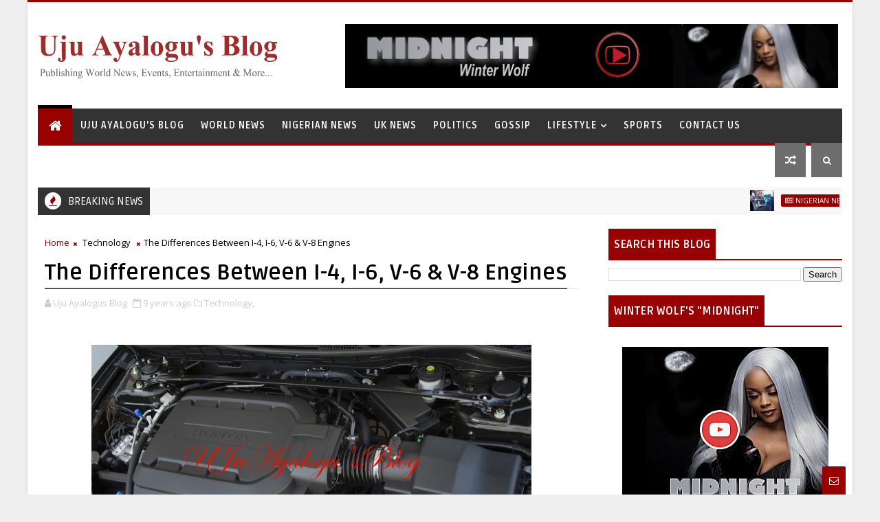

--- FILE ---
content_type: text/javascript; charset=UTF-8
request_url: https://www.ujuayalogusblog.com/feeds/posts/default?alt=json-in-script&max-results=5&callback=jQuery11100939943860461897_1769284657884&_=1769284657885
body_size: 8560
content:
// API callback
jQuery11100939943860461897_1769284657884({"version":"1.0","encoding":"UTF-8","feed":{"xmlns":"http://www.w3.org/2005/Atom","xmlns$openSearch":"http://a9.com/-/spec/opensearchrss/1.0/","xmlns$blogger":"http://schemas.google.com/blogger/2008","xmlns$georss":"http://www.georss.org/georss","xmlns$gd":"http://schemas.google.com/g/2005","xmlns$thr":"http://purl.org/syndication/thread/1.0","id":{"$t":"tag:blogger.com,1999:blog-6468491368393595033"},"updated":{"$t":"2026-01-23T08:46:37.469+00:00"},"category":[{"term":"Nigerian News"},{"term":"Politics"},{"term":"Uju Ayalogu's Blog"},{"term":"Crime News"},{"term":"Lifestyle"},{"term":"World News"},{"term":"Celebrity News\/ Nollywood"},{"term":"Celebrity News"},{"term":"Health Warnings"},{"term":"Crime News\/Metro News"},{"term":"Gossip"},{"term":"Sports News"},{"term":"UK News"},{"term":"Nigerian Artists"},{"term":"Traditional Institutions"},{"term":"Nigerian Gossip"},{"term":"Africa News"},{"term":"Technology"},{"term":"US News"},{"term":"EFCC"},{"term":"Boko Haram"},{"term":"Fashion"}],"title":{"type":"text","$t":"Uju Ayalogu's Blog for News, Reviews, Articles and More"},"subtitle":{"type":"html","$t":"H.E. Uju Ayalogu, Publishing News, Events and Entertainment Articles, Inspirational Lifestyle, Fashion, Beauty Reviews and yes... Gossip!"},"link":[{"rel":"http://schemas.google.com/g/2005#feed","type":"application/atom+xml","href":"https:\/\/www.ujuayalogusblog.com\/feeds\/posts\/default"},{"rel":"self","type":"application/atom+xml","href":"https:\/\/www.blogger.com\/feeds\/6468491368393595033\/posts\/default?alt=json-in-script\u0026max-results=5"},{"rel":"alternate","type":"text/html","href":"https:\/\/www.ujuayalogusblog.com\/"},{"rel":"hub","href":"http://pubsubhubbub.appspot.com/"},{"rel":"next","type":"application/atom+xml","href":"https:\/\/www.blogger.com\/feeds\/6468491368393595033\/posts\/default?alt=json-in-script\u0026start-index=6\u0026max-results=5"}],"author":[{"name":{"$t":"Uju Ayalogus Blog"},"uri":{"$t":"http:\/\/www.blogger.com\/profile\/08177209586741748197"},"email":{"$t":"noreply@blogger.com"},"gd$image":{"rel":"http://schemas.google.com/g/2005#thumbnail","width":"32","height":"32","src":"\/\/blogger.googleusercontent.com\/img\/b\/R29vZ2xl\/AVvXsEjVO5GjCSpgNOMTJAML-bcCxwot35x8amTZssuKHKOL6VL39f8TksdvrhPqe7BzHXb2BCfNDOmptMSqvpfJRWa5Dzzw0v-gz1-bcjYHlP9urbxv9sARle8YN9oxa_e5oPw\/s220\/ujuayalogus.png"}}],"generator":{"version":"7.00","uri":"http://www.blogger.com","$t":"Blogger"},"openSearch$totalResults":{"$t":"42078"},"openSearch$startIndex":{"$t":"1"},"openSearch$itemsPerPage":{"$t":"5"},"entry":[{"id":{"$t":"tag:blogger.com,1999:blog-6468491368393595033.post-5982938260781521563"},"published":{"$t":"2024-09-23T20:53:00.003+01:00"},"updated":{"$t":"2024-09-23T20:53:39.670+01:00"},"category":[{"scheme":"http://www.blogger.com/atom/ns#","term":"Nigerian News"},{"scheme":"http://www.blogger.com/atom/ns#","term":"Politics"}],"title":{"type":"text","$t":"Libya Sells Petrol at N52 Per Litre, While Nigeria's Petrol Is Above N950"},"content":{"type":"html","$t":"\u003Cdiv class=\"separator\" style=\"clear: both; text-align: center;\"\u003E\u003Ca href=\"https:\/\/blogger.googleusercontent.com\/img\/b\/R29vZ2xl\/AVvXsEhY9v-HZi_sZdV0kH8Pb33bpd0hxnSAh-qroqLlazEbB7l8a-DOFB81G8jIVxhN2qgTk29DHp9rIgMo5o4gwzlvtCJmGAbDgPdNFSFvcWOqDEf0UpHN3fRMFMV_bPPRdTXGsefOe9Rzfgpqry61-gBm_QPFxVnUQX1XKpXTgpxew5qMSFEnGOR_s_Ied1I\/s500\/petrol-pump.jpg\" imageanchor=\"1\" style=\"margin-left: 1em; margin-right: 1em;\"\u003E\u003Cimg alt=\"Libya Sells Petrol at N52 Per Litre, While Nigeria's Petrol Is Above N950\" border=\"0\" data-original-height=\"299\" data-original-width=\"500\" height=\"382\" src=\"https:\/\/blogger.googleusercontent.com\/img\/b\/R29vZ2xl\/AVvXsEhY9v-HZi_sZdV0kH8Pb33bpd0hxnSAh-qroqLlazEbB7l8a-DOFB81G8jIVxhN2qgTk29DHp9rIgMo5o4gwzlvtCJmGAbDgPdNFSFvcWOqDEf0UpHN3fRMFMV_bPPRdTXGsefOe9Rzfgpqry61-gBm_QPFxVnUQX1XKpXTgpxew5qMSFEnGOR_s_Ied1I\/w640-h382\/petrol-pump.jpg\" title=\"Libya Sells Petrol at N52 Per Litre, While Nigeria's Petrol Is Above N950\" width=\"640\" \/\u003E\u003C\/a\u003E\u003C\/div\u003E\u003Cbr \/\u003E\u003Cp style=\"text-align: center;\"\u003E\u003Cbr \/\u003E\u003C\/p\u003E\u003Cp\u003EThe report noted that Libya stands out as the country with the second cheapest petrol in the world after Iran ($0.029).\u003C\/p\u003E\u003Cp\u003E\u003Cbr \/\u003E\u003C\/p\u003E\u003Cp\u003EA new report has revealed that petrol sells for N52 ($0.031) per liter or 0.15 Libyan Dinar in Libya.\u003C\/p\u003E\u003Cp\u003E\u0026nbsp;\u003C\/p\u003E\u003Cp\u003EThis is according to Global Petrol Prices. Global Petrol Prices is a platform that tracks retail petrol prices worldwide.\u003C\/p\u003E\u003Cp\u003E\u0026nbsp;\u003C\/p\u003E\u003Cp\u003EThe report noted that Libya stands out as the country with the second cheapest petrol in the world after Iran ($0.029).\u003C\/p\u003E\u003Cp\u003E\u0026nbsp;\u003C\/p\u003E\u003Cp\u003ELibya, Egypt, Algeria and Angola have the cheapest petrol prices in Africa, as Nigeria lags behind the four countries.\u003C\/p\u003E\u003Cp\u003E\u0026nbsp;\u003C\/p\u003E\u003Cp\u003EDespite Nigeria being referred to as the continental economic giant and largest crude oil producer, its citizens grapple to buy petrol at N950 and N1,100, depending on the location or N1400 per liter at the black market.\u003C\/p\u003E\u003Cp\u003E\u0026nbsp;\u003C\/p\u003E\u003Cp\u003EMeanwhile, the Central African Republic has the highest petrol price on the continent, at $1.83 per liter.\u003C\/p\u003E\u003Cp\u003E\u0026nbsp;\u003C\/p\u003E\u003Cp\u003ESenegal ($1.646), Seychelles ($1.595), Zimbabwe ($1.590), Morocco ($1.527), and Uganda ($1.475) are other countries with costlier fuel price per liter, while Malawi ($1.458), Côte d’Ivoire ($1.455), Kenya ($1.453), and Sierra Leone ($1.448) round up the list.\u003C\/p\u003E\u003Cp\u003E\u0026nbsp;\u003C\/p\u003E\u003Cp\u003EDespite being one of Africa’s largest oil producers, Nigeria faces criticism for its high petrol prices which has worsened the economic hardship its citizens are going through.\u003C\/p\u003E\u003Cp\u003E\u0026nbsp;\u003C\/p\u003E\u003Cp\u003EThe development comes as the Nigerian National Petroleum Company Limited, NNPCL, recently hiked fuel pump prices for the third time since May last year.\u003C\/p\u003E\u003Cp\u003E\u0026nbsp;\u003C\/p\u003E\u003Cp\u003EThe NNPCL linked the latest price adjustments to the Dangote Refinery, where it began lifting petrol in September.\u003C\/p\u003E\u003Cp\u003E\u0026nbsp;\u003C\/p\u003E\u003Cp\u003EMeanwhile, the Crude the Oil Refiners Association of Nigeria, CORAN, has urged the Nigerian Government to peg the foreign exchange at N1,000 per dollar to crash the price of Dangote Refinery’s petrol to below N600 per liter.\u0026nbsp;\u003C\/p\u003E\u003Cp\u003E\u003Cbr \/\u003E\u003C\/p\u003E\u003Cp\u003EREAD ALSO:\u0026nbsp; \u003Ca href=\"https:\/\/www.ujuayalogusblog.com\/2024\/09\/efcc-warns-skit-makers-against.html\"\u003EEFCC warns skit makers against unauthorised use of paraphernalia\u003C\/a\u003E\u003C\/p\u003E\u003Cp\u003E\u003Cbr \/\u003E\u003C\/p\u003E\u003Cp\u003ESource: tori.ng\u003C\/p\u003E\u003Cp\u003E\u003Cbr \/\u003E\u003C\/p\u003E\u003Cp\u003EAre you an artiste? Do you want your music to go viral and reach a large number of audience? Promote your music and Submit your story on \u003Ca href=\"http:\/\/Ujuayalogusblog.com\"\u003EUjuayalogusblog.com\u003C\/a\u003E by clicking here. For Advert Inquiries Tel\/+44(0)7590363984\u003C\/p\u003E\u003Cp\u003E\u003Cbr \/\u003E\u003C\/p\u003E\u003Cp\u003EFor More:\u0026nbsp; \u0026nbsp;Subscribe to \u003Ca href=\"http:\/\/Ujuayalogusblog.com\"\u003EUjuayalogusblog.com\u003C\/a\u003E\u003C\/p\u003E\u003Cdiv class=\"blogger-post-footer\"\u003E\u003Cbr \/\u003E\u003Ca href=\"https:\/\/www.ujuayalogusblog.com\/\"\u003EH.E. Uju Ayalogu\u003C\/a\u003E, Publishing News, Events and Entertainment Articles, Inspirational Lifestyle, Fashion, Beauty Reviews and yes... Gossip!\u003C\/div\u003E"},"link":[{"rel":"replies","type":"application/atom+xml","href":"https:\/\/www.ujuayalogusblog.com\/feeds\/5982938260781521563\/comments\/default","title":"Post Comments"},{"rel":"replies","type":"text/html","href":"https:\/\/www.ujuayalogusblog.com\/2024\/09\/libya-sells-petrol-at-n52-per-litre.html#comment-form","title":"0 Comments"},{"rel":"edit","type":"application/atom+xml","href":"https:\/\/www.blogger.com\/feeds\/6468491368393595033\/posts\/default\/5982938260781521563"},{"rel":"self","type":"application/atom+xml","href":"https:\/\/www.blogger.com\/feeds\/6468491368393595033\/posts\/default\/5982938260781521563"},{"rel":"alternate","type":"text/html","href":"https:\/\/www.ujuayalogusblog.com\/2024\/09\/libya-sells-petrol-at-n52-per-litre.html","title":"Libya Sells Petrol at N52 Per Litre, While Nigeria's Petrol Is Above N950"}],"author":[{"name":{"$t":"Uju Ayalogus Blog"},"uri":{"$t":"http:\/\/www.blogger.com\/profile\/08177209586741748197"},"email":{"$t":"noreply@blogger.com"},"gd$image":{"rel":"http://schemas.google.com/g/2005#thumbnail","width":"32","height":"32","src":"\/\/blogger.googleusercontent.com\/img\/b\/R29vZ2xl\/AVvXsEjVO5GjCSpgNOMTJAML-bcCxwot35x8amTZssuKHKOL6VL39f8TksdvrhPqe7BzHXb2BCfNDOmptMSqvpfJRWa5Dzzw0v-gz1-bcjYHlP9urbxv9sARle8YN9oxa_e5oPw\/s220\/ujuayalogus.png"}}],"media$thumbnail":{"xmlns$media":"http://search.yahoo.com/mrss/","url":"https:\/\/blogger.googleusercontent.com\/img\/b\/R29vZ2xl\/AVvXsEhY9v-HZi_sZdV0kH8Pb33bpd0hxnSAh-qroqLlazEbB7l8a-DOFB81G8jIVxhN2qgTk29DHp9rIgMo5o4gwzlvtCJmGAbDgPdNFSFvcWOqDEf0UpHN3fRMFMV_bPPRdTXGsefOe9Rzfgpqry61-gBm_QPFxVnUQX1XKpXTgpxew5qMSFEnGOR_s_Ied1I\/s72-w640-h382-c\/petrol-pump.jpg","height":"72","width":"72"},"thr$total":{"$t":"0"}},{"id":{"$t":"tag:blogger.com,1999:blog-6468491368393595033.post-6462880567581708963"},"published":{"$t":"2024-09-23T18:33:00.003+01:00"},"updated":{"$t":"2024-09-23T18:34:30.472+01:00"},"category":[{"scheme":"http://www.blogger.com/atom/ns#","term":"Nigerian News"},{"scheme":"http://www.blogger.com/atom/ns#","term":"Politics"}],"title":{"type":"text","$t":"EFCC warns skit makers against unauthorised use of paraphernalia"},"content":{"type":"html","$t":"\u003Cdiv class=\"separator\" style=\"clear: both; text-align: center;\"\u003E\u003Ca href=\"https:\/\/blogger.googleusercontent.com\/img\/b\/R29vZ2xl\/AVvXsEgsvPWLC0kA57TQeP8oFWlMAAUDkdmkTq1vYxdj1vOjRFSEHh5WoYcn6mGW8lWOAEgJ3swUyIfPe4gEgjKEOOZAgh3xH0EWjpI6sK1glTR1_tiAYgNfme2KWFENTFQhpJWUV31paqGRlexdXqEVY77dEUziyWYXz4yJyMcCmBa1lABFYchnYF4iTvkZLM4\/s894\/efcc-2024.jpg\" style=\"margin-left: 1em; margin-right: 1em;\"\u003E\u003Cimg alt=\"EFCC warns skit makers against unauthorised use of paraphernalia\" border=\"0\" data-original-height=\"472\" data-original-width=\"894\" height=\"338\" src=\"https:\/\/blogger.googleusercontent.com\/img\/b\/R29vZ2xl\/AVvXsEgsvPWLC0kA57TQeP8oFWlMAAUDkdmkTq1vYxdj1vOjRFSEHh5WoYcn6mGW8lWOAEgJ3swUyIfPe4gEgjKEOOZAgh3xH0EWjpI6sK1glTR1_tiAYgNfme2KWFENTFQhpJWUV31paqGRlexdXqEVY77dEUziyWYXz4yJyMcCmBa1lABFYchnYF4iTvkZLM4\/w640-h338\/efcc-2024.jpg\" title=\"EFCC warns skit makers against unauthorised use of paraphernalia\" width=\"640\" \/\u003E\u003C\/a\u003E\u003C\/div\u003E\u003Cbr \/\u003E\u003Cp style=\"text-align: center;\"\u003E\u003Cbr \/\u003E\u003C\/p\u003E\u003Cp\u003EThe Economic and Financial Crimes Commission, EFCC, has issued a warning to skit makers who use the Commission’s official paraphernalia without permission.\u003C\/p\u003E\u003Cp\u003E\u003Cbr \/\u003E\u003C\/p\u003E\u003Cp\u003EThis comes after an old video titled ‘EFCC and Army Wahala’ started making the rounds again on social media.\u003C\/p\u003E\u003Cp\u003EIn a statement on its official X handle on Monday, the anti-graft agency expressed deep concerns over how their operatives are represented in skits.\u003C\/p\u003E\u003Cp\u003E\u003Cbr \/\u003E\u003C\/p\u003E\u003Cp\u003EThe statement reads in part, “This, once again, compels the EFCC to reiterate its warning to skit makers and other social workers to desist from using the operational accouterments of the commission illegally and irresponsibly.”\u003C\/p\u003E\u003Cp\u003EThe Commission described the video as a “caricature” of its actual etiquettes.\u003C\/p\u003E\u003Cp\u003EThe anti-graft agency further decried the manner in which its operatives are portrayed as bullies, which it said is far from the truth.\u003C\/p\u003E\u003Cp\u003E“Operatives of the EFCC are not bullies. They are trained as refined modern law enforcement officers rich in decency, civility, and respect for members of the public, including suspects of economic and financial crimes,” the statement added.\u0026nbsp;\u0026nbsp;\u003C\/p\u003E\u003Cp\u003EREAD ALSO:\u0026nbsp; \u003Ca href=\"https:\/\/www.ujuayalogusblog.com\/2024\/09\/she-forged-my-signature-to-open-bank.html\"\u003E‘She Forged My Signature to Open Bank Account ’ –Lagos Politician, Ex-Wife F1ght D1rty Over Ownership of Amen Estate, Others\u0026nbsp;\u0026nbsp;\u003C\/a\u003E\u003C\/p\u003E\u003Cp\u003E\u003Cbr \/\u003E\u003C\/p\u003E\u003Cp\u003ESource: NigerianEye\u003C\/p\u003E\u003Cp\u003E\u003Cbr \/\u003E\u003C\/p\u003E\u003Cp\u003EAre you an artiste? Do you want your music to go viral and reach a large number of audience? Promote your music and Submit your story on \u003Ca href=\"http:\/\/Ujuayalogusblog.com\"\u003EUjuayalogusblog.com\u003C\/a\u003E by clicking here. For Advert Inquiries Tel\/+44(0)7590363984\u003C\/p\u003E\u003Cp\u003E\u003Cbr \/\u003E\u003C\/p\u003E\u003Cp\u003EFor More:\u0026nbsp; \u0026nbsp;Subscribe to \u003Ca href=\"http:\/\/Ujuayalogusblog.com\"\u003EUjuayalogusblog.com\u003C\/a\u003E\u003C\/p\u003E\u003Cdiv class=\"blogger-post-footer\"\u003E\u003Cbr \/\u003E\u003Ca href=\"https:\/\/www.ujuayalogusblog.com\/\"\u003EH.E. Uju Ayalogu\u003C\/a\u003E, Publishing News, Events and Entertainment Articles, Inspirational Lifestyle, Fashion, Beauty Reviews and yes... Gossip!\u003C\/div\u003E"},"link":[{"rel":"replies","type":"application/atom+xml","href":"https:\/\/www.ujuayalogusblog.com\/feeds\/6462880567581708963\/comments\/default","title":"Post Comments"},{"rel":"replies","type":"text/html","href":"https:\/\/www.ujuayalogusblog.com\/2024\/09\/efcc-warns-skit-makers-against.html#comment-form","title":"0 Comments"},{"rel":"edit","type":"application/atom+xml","href":"https:\/\/www.blogger.com\/feeds\/6468491368393595033\/posts\/default\/6462880567581708963"},{"rel":"self","type":"application/atom+xml","href":"https:\/\/www.blogger.com\/feeds\/6468491368393595033\/posts\/default\/6462880567581708963"},{"rel":"alternate","type":"text/html","href":"https:\/\/www.ujuayalogusblog.com\/2024\/09\/efcc-warns-skit-makers-against.html","title":"EFCC warns skit makers against unauthorised use of paraphernalia"}],"author":[{"name":{"$t":"Uju Ayalogus Blog"},"uri":{"$t":"http:\/\/www.blogger.com\/profile\/08177209586741748197"},"email":{"$t":"noreply@blogger.com"},"gd$image":{"rel":"http://schemas.google.com/g/2005#thumbnail","width":"32","height":"32","src":"\/\/blogger.googleusercontent.com\/img\/b\/R29vZ2xl\/AVvXsEjVO5GjCSpgNOMTJAML-bcCxwot35x8amTZssuKHKOL6VL39f8TksdvrhPqe7BzHXb2BCfNDOmptMSqvpfJRWa5Dzzw0v-gz1-bcjYHlP9urbxv9sARle8YN9oxa_e5oPw\/s220\/ujuayalogus.png"}}],"media$thumbnail":{"xmlns$media":"http://search.yahoo.com/mrss/","url":"https:\/\/blogger.googleusercontent.com\/img\/b\/R29vZ2xl\/AVvXsEgsvPWLC0kA57TQeP8oFWlMAAUDkdmkTq1vYxdj1vOjRFSEHh5WoYcn6mGW8lWOAEgJ3swUyIfPe4gEgjKEOOZAgh3xH0EWjpI6sK1glTR1_tiAYgNfme2KWFENTFQhpJWUV31paqGRlexdXqEVY77dEUziyWYXz4yJyMcCmBa1lABFYchnYF4iTvkZLM4\/s72-w640-h338-c\/efcc-2024.jpg","height":"72","width":"72"},"thr$total":{"$t":"0"}},{"id":{"$t":"tag:blogger.com,1999:blog-6468491368393595033.post-2775234445585863033"},"published":{"$t":"2024-09-23T11:53:00.005+01:00"},"updated":{"$t":"2024-09-23T11:53:36.087+01:00"},"category":[{"scheme":"http://www.blogger.com/atom/ns#","term":"EFCC"},{"scheme":"http://www.blogger.com/atom/ns#","term":"Nigerian News"},{"scheme":"http://www.blogger.com/atom/ns#","term":"Politics"}],"title":{"type":"text","$t":"‘She Forged My Signature to Open Bank Account ’ –Lagos Politician, Ex-Wife F1ght D1rty Over Ownership of Amen Estate, Others"},"content":{"type":"html","$t":"\u003Cdiv class=\"separator\" style=\"clear: both; text-align: center;\"\u003E\u003Ca href=\"https:\/\/blogger.googleusercontent.com\/img\/b\/R29vZ2xl\/AVvXsEgKDBPLHyfxBVGnz7ukYiYkZ8INAUwFP9cZfqBzA7_v7h17qpMUIVkd_e87EFRFhL7LFXF6u6mDei-jlVmUg160Coz-GlePPkkvRU6SauChPDYe9hNmUt-n4v34Qg8xu2Rr8flFt03hDE2klTKXWueKXBGqwmyqFHE7jzQklakYu7tPTeFJDYpuz-sqYR4\/s887\/Babatunde-Gbadamosi-new.jpg\" imageanchor=\"1\" style=\"margin-left: 1em; margin-right: 1em;\"\u003E\u003Cimg alt=\"‘She Forged My Signature to Open Bank Account ’ –Lagos Politician, Ex-Wife F1ght D1rty Over Ownership of Amen Estate, Others\" border=\"0\" data-original-height=\"887\" data-original-width=\"806\" height=\"640\" src=\"https:\/\/blogger.googleusercontent.com\/img\/b\/R29vZ2xl\/AVvXsEgKDBPLHyfxBVGnz7ukYiYkZ8INAUwFP9cZfqBzA7_v7h17qpMUIVkd_e87EFRFhL7LFXF6u6mDei-jlVmUg160Coz-GlePPkkvRU6SauChPDYe9hNmUt-n4v34Qg8xu2Rr8flFt03hDE2klTKXWueKXBGqwmyqFHE7jzQklakYu7tPTeFJDYpuz-sqYR4\/w582-h640\/Babatunde-Gbadamosi-new.jpg\" title=\"‘She Forged My Signature to Open Bank Account ’ –Lagos Politician, Ex-Wife F1ght D1rty Over Ownership of Amen Estate, Others\" width=\"582\" \/\u003E\u003C\/a\u003E\u003C\/div\u003E\u003Cbr \/\u003E\u003Cp style=\"text-align: center;\"\u003E\u003Cbr \/\u003E\u003C\/p\u003E\u003Cp\u003ENigerian businessman, real estate developer, and politician, Babatunde Gbadamosi has cleared the air on reports of Babalakin and Co, lawyers to Redbrick Homes International Limited, Amen City Ltd, Ashlead Estates, and Ms Folasade Balogun, over the ownership of Amen Estate and Amen Estate Phase 2, Eleko Beach Road, Ibeju-Lekki.\u003C\/p\u003E\u003Cp\u003E\u003Cbr \/\u003E\u003C\/p\u003E\u003Cp\u003EGbadamosi had earlier in a statement, dated 19 September 2024, been accused of making false claims over the ownership of Redbrick Homes International Limited, Amen City Ltd, Ashlead Estates. …\u003Ca href=\"‘She Forged My Signature to Open Bank Account ’ –Lagos Politician, Ex-Wife F1ght D1rty Over Ownership of Amen Estate, Others\"\u003ECONTINUE READING\u003C\/a\u003E\u003C\/p\u003E\u003Cdiv class=\"separator\" style=\"clear: both; text-align: center;\"\u003E\u003Ca href=\"https:\/\/blogger.googleusercontent.com\/img\/b\/R29vZ2xl\/AVvXsEj_t6VID6mY0bDyNUXwnLEEaExW3uNSxEbe-B9geDHYNCupgmH2oXQsMOOwBv3ppQ-cAN4GnA-UdgbbFY5NTTnCOHoxJDAyBijUuwmJpsJ-9Bve9L4ldllHVKBwKU-w44TsByxu9bdM2X1_t1_ojlsKImCvfVRaxVIJ9rPJcYA0TO8vUgrzTrN0I8mL6OU\/s1852\/Ms-Folasade-Balogun.jpg\" imageanchor=\"1\" style=\"margin-left: 1em; margin-right: 1em;\"\u003E\u003Cimg alt=\"‘She Forged My Signature to Open Bank Account ’ –Lagos Politician, Ex-Wife F1ght D1rty Over Ownership of Amen Estate, Others\" border=\"0\" data-original-height=\"1852\" data-original-width=\"1536\" height=\"640\" src=\"https:\/\/blogger.googleusercontent.com\/img\/b\/R29vZ2xl\/AVvXsEj_t6VID6mY0bDyNUXwnLEEaExW3uNSxEbe-B9geDHYNCupgmH2oXQsMOOwBv3ppQ-cAN4GnA-UdgbbFY5NTTnCOHoxJDAyBijUuwmJpsJ-9Bve9L4ldllHVKBwKU-w44TsByxu9bdM2X1_t1_ojlsKImCvfVRaxVIJ9rPJcYA0TO8vUgrzTrN0I8mL6OU\/w530-h640\/Ms-Folasade-Balogun.jpg\" title=\"‘She Forged My Signature to Open Bank Account ’ –Lagos Politician, Ex-Wife F1ght D1rty Over Ownership of Amen Estate, Others\" width=\"530\" \/\u003E\u003C\/a\u003E\u003C\/div\u003E\u003Cbr \/\u003E\u003Cdiv class=\"separator\" style=\"clear: both; text-align: center;\"\u003E\u003Ca href=\"https:\/\/blogger.googleusercontent.com\/img\/b\/R29vZ2xl\/AVvXsEhCsa7k5_U_PpLmQ7LT0yEjjs0ILWUHldrQ38ABNoc8-mntuWL7glNifZfhe6jkvbeR6-KuLh9CEXwa8kdUHtX4QopaE_p4EMkwgyD5PsWK5GIqmIEaLjzgCGCpFIAteW5I5w8XWwrBS6c6xlsP2y4eXYjyPhr1AynQJeOJpvkpoN91ce56koC4fkw6ozY\/s1080\/Babatunde-Gbadamosi-new-estate.jpg\" imageanchor=\"1\" style=\"margin-left: 1em; margin-right: 1em;\"\u003E\u003Cimg alt=\"‘She Forged My Signature to Open Bank Account ’ –Lagos Politician, Ex-Wife F1ght D1rty Over Ownership of Amen Estate, Others\" border=\"0\" data-original-height=\"1033\" data-original-width=\"1080\" height=\"612\" src=\"https:\/\/blogger.googleusercontent.com\/img\/b\/R29vZ2xl\/AVvXsEhCsa7k5_U_PpLmQ7LT0yEjjs0ILWUHldrQ38ABNoc8-mntuWL7glNifZfhe6jkvbeR6-KuLh9CEXwa8kdUHtX4QopaE_p4EMkwgyD5PsWK5GIqmIEaLjzgCGCpFIAteW5I5w8XWwrBS6c6xlsP2y4eXYjyPhr1AynQJeOJpvkpoN91ce56koC4fkw6ozY\/w640-h612\/Babatunde-Gbadamosi-new-estate.jpg\" title=\"‘She Forged My Signature to Open Bank Account ’ –Lagos Politician, Ex-Wife F1ght D1rty Over Ownership of Amen Estate, Others\" width=\"640\" \/\u003E\u003C\/a\u003E\u003C\/div\u003E\u003Cbr \/\u003E\u003Cp style=\"text-align: center;\"\u003E\u003Cbr \/\u003E\u003C\/p\u003E\u003Cp\u003EREAD ALSO:\u0026nbsp; \u003Ca href=\"https:\/\/www.ujuayalogusblog.com\/2024\/09\/puppet-thieves-how-ministry-of-sport.html\"\u003EPuppet Thieves: How Ministry Of Sport Earmarked Billions Of Naira For False “Ongoing Projects”\u003C\/a\u003E\u003C\/p\u003E\u003Cp\u003E\u003Cbr \/\u003E\u003C\/p\u003E\u003Cp\u003ESource: thecapital.ng\u003C\/p\u003E\u003Cp\u003E\u003Cbr \/\u003E\u003C\/p\u003E\u003Cp\u003EAre you an artiste? Do you want your music to go viral and reach a large number of audience? Promote your music and Submit your story on \u003Ca href=\"http:\/\/Ujuayalogusblog.com\"\u003EUjuayalogusblog.com\u003C\/a\u003E by clicking here. For Advert Inquiries Tel\/+44(0)7590363984\u003C\/p\u003E\u003Cp\u003E\u003Cbr \/\u003E\u003C\/p\u003E\u003Cp\u003EFor More:\u0026nbsp; \u0026nbsp;Subscribe to \u003Ca href=\"http:\/\/Ujuayalogusblog.com\"\u003EUjuayalogusblog.com\u003C\/a\u003E\u003C\/p\u003E\u003Cdiv class=\"blogger-post-footer\"\u003E\u003Cbr \/\u003E\u003Ca href=\"https:\/\/www.ujuayalogusblog.com\/\"\u003EH.E. Uju Ayalogu\u003C\/a\u003E, Publishing News, Events and Entertainment Articles, Inspirational Lifestyle, Fashion, Beauty Reviews and yes... Gossip!\u003C\/div\u003E"},"link":[{"rel":"replies","type":"application/atom+xml","href":"https:\/\/www.ujuayalogusblog.com\/feeds\/2775234445585863033\/comments\/default","title":"Post Comments"},{"rel":"replies","type":"text/html","href":"https:\/\/www.ujuayalogusblog.com\/2024\/09\/she-forged-my-signature-to-open-bank.html#comment-form","title":"0 Comments"},{"rel":"edit","type":"application/atom+xml","href":"https:\/\/www.blogger.com\/feeds\/6468491368393595033\/posts\/default\/2775234445585863033"},{"rel":"self","type":"application/atom+xml","href":"https:\/\/www.blogger.com\/feeds\/6468491368393595033\/posts\/default\/2775234445585863033"},{"rel":"alternate","type":"text/html","href":"https:\/\/www.ujuayalogusblog.com\/2024\/09\/she-forged-my-signature-to-open-bank.html","title":"‘She Forged My Signature to Open Bank Account ’ –Lagos Politician, Ex-Wife F1ght D1rty Over Ownership of Amen Estate, Others"}],"author":[{"name":{"$t":"Uju Ayalogus Blog"},"uri":{"$t":"http:\/\/www.blogger.com\/profile\/08177209586741748197"},"email":{"$t":"noreply@blogger.com"},"gd$image":{"rel":"http://schemas.google.com/g/2005#thumbnail","width":"32","height":"32","src":"\/\/blogger.googleusercontent.com\/img\/b\/R29vZ2xl\/AVvXsEjVO5GjCSpgNOMTJAML-bcCxwot35x8amTZssuKHKOL6VL39f8TksdvrhPqe7BzHXb2BCfNDOmptMSqvpfJRWa5Dzzw0v-gz1-bcjYHlP9urbxv9sARle8YN9oxa_e5oPw\/s220\/ujuayalogus.png"}}],"media$thumbnail":{"xmlns$media":"http://search.yahoo.com/mrss/","url":"https:\/\/blogger.googleusercontent.com\/img\/b\/R29vZ2xl\/AVvXsEgKDBPLHyfxBVGnz7ukYiYkZ8INAUwFP9cZfqBzA7_v7h17qpMUIVkd_e87EFRFhL7LFXF6u6mDei-jlVmUg160Coz-GlePPkkvRU6SauChPDYe9hNmUt-n4v34Qg8xu2Rr8flFt03hDE2klTKXWueKXBGqwmyqFHE7jzQklakYu7tPTeFJDYpuz-sqYR4\/s72-w582-h640-c\/Babatunde-Gbadamosi-new.jpg","height":"72","width":"72"},"thr$total":{"$t":"0"}},{"id":{"$t":"tag:blogger.com,1999:blog-6468491368393595033.post-7537118630933047527"},"published":{"$t":"2024-09-23T11:41:00.004+01:00"},"updated":{"$t":"2024-09-23T11:41:57.260+01:00"},"category":[{"scheme":"http://www.blogger.com/atom/ns#","term":"EFCC"},{"scheme":"http://www.blogger.com/atom/ns#","term":"Nigerian News"},{"scheme":"http://www.blogger.com/atom/ns#","term":"Politics"}],"title":{"type":"text","$t":"Puppet Thieves: How Ministry Of Sport Earmarked Billions Of Naira For False “Ongoing Projects”"},"content":{"type":"html","$t":"\u003Cdiv class=\"separator\" style=\"clear: both; text-align: center;\"\u003E\u003Ca href=\"https:\/\/blogger.googleusercontent.com\/img\/b\/R29vZ2xl\/AVvXsEiJmSXHwCwean7IFvS2IgmlF30Bg6U-7rLuFjIY00Qoudvtn5Nq5qIKy6xDsoNdGP7607TGyDxaq6EGzkm0jF9BQA56jzH0vvXJpREnLWDBBpM9R84A9EfLHozkg7rB_qTZ6P0KX2pR1pdQWEgx6QiOWNvSJvNAG5kpPcpwwemhHoWmn9c16Y3ekxoDgq8\/s1050\/Ministry-Of-Sports-development.jpg\" imageanchor=\"1\" style=\"margin-left: 1em; margin-right: 1em;\"\u003E\u003Cimg alt=\"Puppet Thieves: How Ministry Of Sport Earmarked Billions Of Naira For False “Ongoing Projects”\" border=\"0\" data-original-height=\"525\" data-original-width=\"1050\" height=\"320\" src=\"https:\/\/blogger.googleusercontent.com\/img\/b\/R29vZ2xl\/AVvXsEiJmSXHwCwean7IFvS2IgmlF30Bg6U-7rLuFjIY00Qoudvtn5Nq5qIKy6xDsoNdGP7607TGyDxaq6EGzkm0jF9BQA56jzH0vvXJpREnLWDBBpM9R84A9EfLHozkg7rB_qTZ6P0KX2pR1pdQWEgx6QiOWNvSJvNAG5kpPcpwwemhHoWmn9c16Y3ekxoDgq8\/w640-h320\/Ministry-Of-Sports-development.jpg\" title=\"Puppet Thieves: How Ministry Of Sport Earmarked Billions Of Naira For False “Ongoing Projects”\" width=\"640\" \/\u003E\u003C\/a\u003E\u003C\/div\u003E\u003Cbr \/\u003E\u003Cp style=\"text-align: center;\"\u003E\u003Cbr \/\u003E\u003C\/p\u003E\u003Cp\u003EAs the Nigerian economy continues to dwindle, and Nigerians barely struggle to live up to the economic challenges, the Federal government of Nigeria has earmarked billions of naira for frivolous events, which, according to a former governor and 2023 presidential contestant, Peter Obi, is a misplaced priority.\u0026nbsp;\u003C\/p\u003E\u003Cp\u003E\u003Cbr \/\u003E\u003C\/p\u003E\u003Cp\u003EPerusing the 2024 Budget of the Federal Republic of Nigeria, it was discovered that the Federal government of Nigeria budgeted a sum of 28,532,369,979 naira for the Ministry of Sports Development.\u0026nbsp;\u003C\/p\u003E\u003Cp\u003E\u003Cbr \/\u003E\u003C\/p\u003E\u003Cp\u003EThe document shows that the Ministry of Sport and Development will spend the sum of N1,340,000,000 for the preparation of the Paris 2024 Olympics, which is currently ongoing, according to the document. The ministry also earmarked the sum of N1,250,000,000 for the participation of athletes and officials at the 2024 Paris Olympics, a new project on the document. It was also revealed that N1,000,000,000 will be going into the construction of a mini stadium, “Agu Isi-Onye, Km 70,” in Enugu – Onitsha Dual Carriage Way, Anambra, an ongoing project according to the document.\u0026nbsp;\u003C\/p\u003E\u003Cp\u003E\u003Cbr \/\u003E\u003C\/p\u003E\u003Cp\u003ESurprisingly, a sum of N1,700,000,000 has been allocated for constructing perimeter fencing for Packages A \u0026amp; B at Moshood Abiola National Stadium, Abuja. Additionally, an amount of N450,000,000 has been earmarked for the repair of the steel cable structure and roof membrane at the main bowl and velodrome complex at Moshood Abiola National Stadium, Abuja. According to the document, both projects are ongoing.\u0026nbsp;\u003C\/p\u003E\u003Cp\u003E\u003Cbr \/\u003E\u003C\/p\u003E\u003Cp\u003EHowever, when SecretsReporters paid a visit to Moshood Abiola Stadium to determine the level and state of the ongoing project, our correspondents could not see any signs of ongoing construction around Packages A \u0026amp; B of the stadium. When our correspondent inquired from staff at the stadium if there was any ongoing construction going on in the stadium, he noted that there was no construction or maintenance ongoing.\u0026nbsp;\u003C\/p\u003E\u003Cp\u003E\u003Cbr \/\u003E\u003C\/p\u003E\u003Cp\u003EIt was also discovered that the stadium perimeter fence had already been built during the last renovation of the stadium sponsored by billionaire Aliko Dangote. There was no need to budget N1,700,000,000 for a project that had already been done.\u0026nbsp;\u003C\/p\u003E\u003Cp\u003E\u003Cbr \/\u003E\u003C\/p\u003E\u003Cp\u003EWATCH THE FULL DOCUMENTARY:https:\/\/youtu.be\/u1xtYOyMfxA\u0026nbsp;\u003C\/p\u003E\u003Cp\u003E\u003Cbr \/\u003E\u003C\/p\u003E\u003Cp\u003EA message was sent to Minister of sport, Sen. John Owan Enoh to hear his side of the story, all he said was; “These projects are going through procurement processes,” leaving us to wonder how a project, tagged “ongoing” in the 2024 budget, and already renovated, be going through procurement process?\u0026nbsp;\u003C\/p\u003E\u003Cp\u003E\u003Cbr \/\u003E\u003C\/p\u003E\u003Cp\u003EThe Moshood Abiola National Stadium, formerly known as the National Stadium, Abuja, stands as a versatile national sports arena situated in Abuja, within the Federal Capital Territory of Nigeria. This stadium serves as the primary venue for the Nigerian national football team and plays a pivotal role in hosting various social, cultural, and religious gatherings.\u0026nbsp;\u003C\/p\u003E\u003Cp\u003E\u003Cbr \/\u003E\u003C\/p\u003E\u003Cp\u003EThe Federal Government of Nigeria sanctioned the contract for constructing the National Stadium complex and Games Village on July 18, 2000. Its construction aimed to facilitate the hosting of the 8th All Africa Games, held in October 2003. Notably, on June 12, 2019, President Muhammadu Buhari declared the renaming of the National Stadium, Abuja, to the Moshood Abiola National Stadium in honour of the late Nigerian politician, Chief M.K.O. Abiola.\u003C\/p\u003E\u003Cp\u003E\u003Cbr \/\u003E\u003C\/p\u003E\u003Cp\u003EREAD ALSO:\u0026nbsp; \u0026nbsp; \u003Ca href=\"https:\/\/www.ujuayalogusblog.com\/2024\/09\/greedy-servant-national-institute-for.html\"\u003EGreedy Servant: National Institute for Freshwater Fisheries Research’s Staff, Umar Mohammad Tanko, Illegally Flees With N272 Million\u003C\/a\u003E\u003C\/p\u003E\u003Cp\u003E\u003Cbr \/\u003E\u003C\/p\u003E\u003Cp\u003ESource: SecretReporters\u003C\/p\u003E\u003Cp\u003E\u003Cbr \/\u003E\u003C\/p\u003E\u003Cp\u003EAre you an artiste? Do you want your music to go viral and reach a large number of audience? Promote your music and Submit your story on \u003Ca href=\"http:\/\/Ujuayalogusblog.com\"\u003EUjuayalogusblog.com\u003C\/a\u003E by clicking here. For Advert Inquiries Tel\/+44(0)7590363984\u003C\/p\u003E\u003Cp\u003E\u003Cbr \/\u003E\u003C\/p\u003E\u003Cp\u003EFor More:\u0026nbsp; \u0026nbsp;Subscribe to \u003Ca href=\"http:\/\/Ujuayalogusblog.com\"\u003EUjuayalogusblog.com\u003C\/a\u003E\u003C\/p\u003E\u003Cdiv class=\"blogger-post-footer\"\u003E\u003Cbr \/\u003E\u003Ca href=\"https:\/\/www.ujuayalogusblog.com\/\"\u003EH.E. Uju Ayalogu\u003C\/a\u003E, Publishing News, Events and Entertainment Articles, Inspirational Lifestyle, Fashion, Beauty Reviews and yes... Gossip!\u003C\/div\u003E"},"link":[{"rel":"replies","type":"application/atom+xml","href":"https:\/\/www.ujuayalogusblog.com\/feeds\/7537118630933047527\/comments\/default","title":"Post Comments"},{"rel":"replies","type":"text/html","href":"https:\/\/www.ujuayalogusblog.com\/2024\/09\/puppet-thieves-how-ministry-of-sport.html#comment-form","title":"0 Comments"},{"rel":"edit","type":"application/atom+xml","href":"https:\/\/www.blogger.com\/feeds\/6468491368393595033\/posts\/default\/7537118630933047527"},{"rel":"self","type":"application/atom+xml","href":"https:\/\/www.blogger.com\/feeds\/6468491368393595033\/posts\/default\/7537118630933047527"},{"rel":"alternate","type":"text/html","href":"https:\/\/www.ujuayalogusblog.com\/2024\/09\/puppet-thieves-how-ministry-of-sport.html","title":"Puppet Thieves: How Ministry Of Sport Earmarked Billions Of Naira For False “Ongoing Projects”"}],"author":[{"name":{"$t":"Uju Ayalogus Blog"},"uri":{"$t":"http:\/\/www.blogger.com\/profile\/08177209586741748197"},"email":{"$t":"noreply@blogger.com"},"gd$image":{"rel":"http://schemas.google.com/g/2005#thumbnail","width":"32","height":"32","src":"\/\/blogger.googleusercontent.com\/img\/b\/R29vZ2xl\/AVvXsEjVO5GjCSpgNOMTJAML-bcCxwot35x8amTZssuKHKOL6VL39f8TksdvrhPqe7BzHXb2BCfNDOmptMSqvpfJRWa5Dzzw0v-gz1-bcjYHlP9urbxv9sARle8YN9oxa_e5oPw\/s220\/ujuayalogus.png"}}],"media$thumbnail":{"xmlns$media":"http://search.yahoo.com/mrss/","url":"https:\/\/blogger.googleusercontent.com\/img\/b\/R29vZ2xl\/AVvXsEiJmSXHwCwean7IFvS2IgmlF30Bg6U-7rLuFjIY00Qoudvtn5Nq5qIKy6xDsoNdGP7607TGyDxaq6EGzkm0jF9BQA56jzH0vvXJpREnLWDBBpM9R84A9EfLHozkg7rB_qTZ6P0KX2pR1pdQWEgx6QiOWNvSJvNAG5kpPcpwwemhHoWmn9c16Y3ekxoDgq8\/s72-w640-h320-c\/Ministry-Of-Sports-development.jpg","height":"72","width":"72"},"thr$total":{"$t":"0"}},{"id":{"$t":"tag:blogger.com,1999:blog-6468491368393595033.post-7470455472871645620"},"published":{"$t":"2024-09-23T11:33:00.005+01:00"},"updated":{"$t":"2024-09-23T11:33:35.490+01:00"},"category":[{"scheme":"http://www.blogger.com/atom/ns#","term":"EFCC"},{"scheme":"http://www.blogger.com/atom/ns#","term":"Nigerian News"},{"scheme":"http://www.blogger.com/atom/ns#","term":"Politics"}],"title":{"type":"text","$t":"Greedy Servant: National Institute for Freshwater Fisheries Research’s Staff, Umar Mohammad Tanko, Illegally Flees With N272 Million"},"content":{"type":"html","$t":"\u003Cdiv class=\"separator\" style=\"clear: both; text-align: center;\"\u003E\u003Ca href=\"https:\/\/blogger.googleusercontent.com\/img\/b\/R29vZ2xl\/AVvXsEiucqLdRWp7TbcztzNGMgwRIdNMzlI2Ux5M7G0MSvONLs1b2RWelR9IBdyIWcvDGNjWfJyhi0JLHhmIwUsDEZ4BiuHIWdHkgZYDxBq5zQgaa7hyJjyfEDU99YTM_p6iZCi9vJRoqbMdyqpbtrhx2c1EFihjxBMgOBVT_TPklcHHlZlwKkzekreN_F-wRiE\/s1050\/National-Institute-for-Freshwater-Fisheries-Research%E2%80%99s-Staff-Umar-Mohammad-Tanko.jpg\" imageanchor=\"1\" style=\"margin-left: 1em; margin-right: 1em;\"\u003E\u003Cimg alt=\"Greedy Servant: National Institute for Freshwater Fisheries Research’s Staff, Umar Mohammad Tanko, Illegally Flees With N272 Million\" border=\"0\" data-original-height=\"525\" data-original-width=\"1050\" height=\"320\" src=\"https:\/\/blogger.googleusercontent.com\/img\/b\/R29vZ2xl\/AVvXsEiucqLdRWp7TbcztzNGMgwRIdNMzlI2Ux5M7G0MSvONLs1b2RWelR9IBdyIWcvDGNjWfJyhi0JLHhmIwUsDEZ4BiuHIWdHkgZYDxBq5zQgaa7hyJjyfEDU99YTM_p6iZCi9vJRoqbMdyqpbtrhx2c1EFihjxBMgOBVT_TPklcHHlZlwKkzekreN_F-wRiE\/w640-h320\/National-Institute-for-Freshwater-Fisheries-Research%E2%80%99s-Staff-Umar-Mohammad-Tanko.jpg\" title=\"Greedy Servant: National Institute for Freshwater Fisheries Research’s Staff, Umar Mohammad Tanko, Illegally Flees With N272 Million\" width=\"640\" \/\u003E\u003C\/a\u003E\u003C\/div\u003E\u003Cbr \/\u003E\u003Cp style=\"text-align: center;\"\u003E\u003Cbr \/\u003E\u003C\/p\u003E\u003Cp\u003EInformation obtained from perusing Govspend, a government portal that tracks and analyses federal government spending over time, has shown how Umar Mohammad Tanko, a staff of the National Institute for Freshwater Fisheries Research (NIFFR), used his company, Wadatau Energy Resources Limited, to secure juicy contracts worth ₦272,369,122.4\u0026nbsp;\u003C\/p\u003E\u003Cp\u003E\u003Cbr \/\u003E\u003C\/p\u003E\u003Cp\u003EIt was discovered that on January 27, 2022, the Federal Ministry of Health (Hqtrs) made a payment of ₦187,766,057.50 to Wadatau Energy Resources Limited being full payment for the supply and installation of medical equipment at Jega general Hospital, Jega, Kebbi State.\u0026nbsp;\u003C\/p\u003E\u003Cdiv class=\"separator\" style=\"clear: both; text-align: center;\"\u003E\u003Ca href=\"https:\/\/blogger.googleusercontent.com\/img\/b\/R29vZ2xl\/AVvXsEgE8Qr1G59pBvI6_qZtJIecfUXkjd-qcRztvGVKfcC1wkzWwH9x5mfFACuYPvpYY0snVtC_BRNB9nOsOLDbi97WMnxGsrYiEKXJUd6uzXTdLKuXS5iKe8PgSnjB2M3qieD9HdvBVQ8Fd9ubLq_QnWrAzMD181O8_TRcJ9a2P3_Isuj9wYKSshPkZubGyP8\/s927\/National-Institute-for-Freshwater-Fisheries-Research%E2%80%99s-Staff-Umar-Mohammad-Tanko-doc.jpg\" imageanchor=\"1\" style=\"margin-left: 1em; margin-right: 1em;\"\u003E\u003Cimg alt=\"Greedy Servant: National Institute for Freshwater Fisheries Research’s Staff, Umar Mohammad Tanko, Illegally Flees With N272 Million\" border=\"0\" data-original-height=\"103\" data-original-width=\"927\" height=\"72\" src=\"https:\/\/blogger.googleusercontent.com\/img\/b\/R29vZ2xl\/AVvXsEgE8Qr1G59pBvI6_qZtJIecfUXkjd-qcRztvGVKfcC1wkzWwH9x5mfFACuYPvpYY0snVtC_BRNB9nOsOLDbi97WMnxGsrYiEKXJUd6uzXTdLKuXS5iKe8PgSnjB2M3qieD9HdvBVQ8Fd9ubLq_QnWrAzMD181O8_TRcJ9a2P3_Isuj9wYKSshPkZubGyP8\/w640-h72\/National-Institute-for-Freshwater-Fisheries-Research%E2%80%99s-Staff-Umar-Mohammad-Tanko-doc.jpg\" title=\"Greedy Servant: National Institute for Freshwater Fisheries Research’s Staff, Umar Mohammad Tanko, Illegally Flees With N272 Million\" width=\"640\" \/\u003E\u003C\/a\u003E\u003C\/div\u003E\u003Cbr \/\u003E\u003Cp style=\"text-align: center;\"\u003E\u003Cbr \/\u003E\u003C\/p\u003E\u003Cp\u003EOn December 18, 2018, the Nigeria Security and Civil Defence Corps made a payment of ₦63,333,333.34 to Wadatau Energy Resources Limited, being payment for the construction of an admin complex with in-built cell and armoury\u0026nbsp;\u003C\/p\u003E\u003Cdiv class=\"separator\" style=\"clear: both; text-align: center;\"\u003E\u003Ca href=\"https:\/\/blogger.googleusercontent.com\/img\/b\/R29vZ2xl\/AVvXsEiIDeQCwlCEUjfxc7Kn_NRf9vLKJ-JNJjAajQlnlbdxk5hIRm-sM2y8_MNRgDtrhySCs31JP8zZEsxmnM9-Zyep1s4cWLo5hbDYkRsK9QXbnINIdw3ptHSiBIUJb9WZpINXHaqvnUQZfGafOFsSJ85MCY5G43MR0R-rHAyDRqPtNqXvrYa-VsGZYEv0Osg\/s898\/National-Institute-for-Freshwater-Fisheries-Research%E2%80%99s-Staff-Umar-Mohammad-Tanko-doc-1.jpg\" imageanchor=\"1\" style=\"margin-left: 1em; margin-right: 1em;\"\u003E\u003Cimg alt=\"Greedy Servant: National Institute for Freshwater Fisheries Research’s Staff, Umar Mohammad Tanko, Illegally Flees With N272 Million\" border=\"0\" data-original-height=\"116\" data-original-width=\"898\" height=\"82\" src=\"https:\/\/blogger.googleusercontent.com\/img\/b\/R29vZ2xl\/AVvXsEiIDeQCwlCEUjfxc7Kn_NRf9vLKJ-JNJjAajQlnlbdxk5hIRm-sM2y8_MNRgDtrhySCs31JP8zZEsxmnM9-Zyep1s4cWLo5hbDYkRsK9QXbnINIdw3ptHSiBIUJb9WZpINXHaqvnUQZfGafOFsSJ85MCY5G43MR0R-rHAyDRqPtNqXvrYa-VsGZYEv0Osg\/w640-h82\/National-Institute-for-Freshwater-Fisheries-Research%E2%80%99s-Staff-Umar-Mohammad-Tanko-doc-1.jpg\" title=\"Greedy Servant: National Institute for Freshwater Fisheries Research’s Staff, Umar Mohammad Tanko, Illegally Flees With N272 Million\" width=\"640\" \/\u003E\u003C\/a\u003E\u003C\/div\u003E\u003Cbr \/\u003E\u003Cp style=\"text-align: center;\"\u003E\u003Cbr \/\u003E\u003C\/p\u003E\u003Cp\u003EOn March 26, 2022, the National Commission for Refugees made a payment of ₦21,269,731.56 to Wadatau Energy Resources Limited, being payment for the supply of water pump for irrigation to Aliero\/Gwandu\/Jega Fed. Const. Kebbi State.\u0026nbsp;\u003C\/p\u003E\u003Cdiv class=\"separator\" style=\"clear: both; text-align: center;\"\u003E\u003Ca href=\"https:\/\/blogger.googleusercontent.com\/img\/b\/R29vZ2xl\/AVvXsEiWRSDePE7yyInep7UhbWnrN1wMQ55z_TV-oGDKxqpdFG9XfaQqe-7PgojodBVk4Hyw00LT7K_23wE5noXVX3mopePAKxYVqk8hYXGjs3p3D6dE0wi9gihZMB8q46TZ-CbqKRD0_4Cy_UgpiSFeV2VE0t85ZENYODOJG5h60RH2Rj89cWtGiU_LhspSRro\/s882\/National-Institute-for-Freshwater-Fisheries-Research%E2%80%99s-Staff-Umar-Mohammad-Tanko-doc-2.jpg\" imageanchor=\"1\" style=\"margin-left: 1em; margin-right: 1em;\"\u003E\u003Cimg alt=\"Greedy Servant: National Institute for Freshwater Fisheries Research’s Staff, Umar Mohammad Tanko, Illegally Flees With N272 Million\" border=\"0\" data-original-height=\"118\" data-original-width=\"882\" height=\"86\" src=\"https:\/\/blogger.googleusercontent.com\/img\/b\/R29vZ2xl\/AVvXsEiWRSDePE7yyInep7UhbWnrN1wMQ55z_TV-oGDKxqpdFG9XfaQqe-7PgojodBVk4Hyw00LT7K_23wE5noXVX3mopePAKxYVqk8hYXGjs3p3D6dE0wi9gihZMB8q46TZ-CbqKRD0_4Cy_UgpiSFeV2VE0t85ZENYODOJG5h60RH2Rj89cWtGiU_LhspSRro\/w640-h86\/National-Institute-for-Freshwater-Fisheries-Research%E2%80%99s-Staff-Umar-Mohammad-Tanko-doc-2.jpg\" title=\"Greedy Servant: National Institute for Freshwater Fisheries Research’s Staff, Umar Mohammad Tanko, Illegally Flees With N272 Million\" width=\"640\" \/\u003E\u003C\/a\u003E\u003C\/div\u003E\u003Cbr \/\u003E\u003Cp style=\"text-align: center;\"\u003E\u003Cbr \/\u003E\u003C\/p\u003E\u003Cp\u003EThe company, Wadatau Energy Resources Limited, was registered on the August 16 2016 with registration number 1354860 in Kano State.\u0026nbsp;\u003C\/p\u003E\u003Cp\u003E\u003Cbr \/\u003E\u003C\/p\u003E\u003Cp\u003EIt was discovered that Wadatau Energy Resources Limited has four key management personnel, among who is Mr. Umar Mohammad Tanko, a senior statistician at the National Institute for Freshwater Fisheries Research (NIFFR).\u0026nbsp;\u003C\/p\u003E\u003Cp\u003E\u003Cbr \/\u003E\u003C\/p\u003E\u003Cp\u003EThis action contravenes the Code of Conduct Bureau and Tribunal Acts, which state that public officials should not own or run a private company while employed as full-time staff. However, such laws do not apply if the company or business is in the farming sector.\u0026nbsp;\u003C\/p\u003E\u003Cp\u003E\u003Cbr \/\u003E\u003C\/p\u003E\u003Cp\u003EREAD ALSO:\u0026nbsp; \u0026nbsp;\u003Ca href=\"https:\/\/www.ujuayalogusblog.com\/2024\/09\/nigerian-university-lecturer-ibrahim.html\"\u003ENigerian University Lecturer, Ibrahim Samaila Malgwi, Disguises As Contractor, Carts Away Over N1.5 Billion From Federal Agencies\u003C\/a\u003E\u003C\/p\u003E\u003Cp\u003E\u003Cbr \/\u003E\u003C\/p\u003E\u003Cp\u003ESource: SecretReporters\u003C\/p\u003E\u003Cp\u003E\u003Cbr \/\u003E\u003C\/p\u003E\u003Cp\u003EAre you an artiste? Do you want your music to go viral and reach a large number of audience? Promote your music and Submit your story on \u003Ca href=\"http:\/\/Ujuayalogusblog.com\"\u003EUjuayalogusblog.com\u003C\/a\u003E by clicking here. For Advert Inquiries Tel\/+44(0)7590363984\u003C\/p\u003E\u003Cp\u003E\u003Cbr \/\u003E\u003C\/p\u003E\u003Cp\u003EFor More:\u0026nbsp; \u0026nbsp;Subscribe to \u003Ca href=\"http:\/\/Ujuayalogusblog.com\"\u003EUjuayalogusblog.com\u003C\/a\u003E\u003C\/p\u003E\u003Cdiv class=\"blogger-post-footer\"\u003E\u003Cbr \/\u003E\u003Ca href=\"https:\/\/www.ujuayalogusblog.com\/\"\u003EH.E. Uju Ayalogu\u003C\/a\u003E, Publishing News, Events and Entertainment Articles, Inspirational Lifestyle, Fashion, Beauty Reviews and yes... Gossip!\u003C\/div\u003E"},"link":[{"rel":"replies","type":"application/atom+xml","href":"https:\/\/www.ujuayalogusblog.com\/feeds\/7470455472871645620\/comments\/default","title":"Post Comments"},{"rel":"replies","type":"text/html","href":"https:\/\/www.ujuayalogusblog.com\/2024\/09\/greedy-servant-national-institute-for.html#comment-form","title":"0 Comments"},{"rel":"edit","type":"application/atom+xml","href":"https:\/\/www.blogger.com\/feeds\/6468491368393595033\/posts\/default\/7470455472871645620"},{"rel":"self","type":"application/atom+xml","href":"https:\/\/www.blogger.com\/feeds\/6468491368393595033\/posts\/default\/7470455472871645620"},{"rel":"alternate","type":"text/html","href":"https:\/\/www.ujuayalogusblog.com\/2024\/09\/greedy-servant-national-institute-for.html","title":"Greedy Servant: National Institute for Freshwater Fisheries Research’s Staff, Umar Mohammad Tanko, Illegally Flees With N272 Million"}],"author":[{"name":{"$t":"Uju Ayalogus Blog"},"uri":{"$t":"http:\/\/www.blogger.com\/profile\/08177209586741748197"},"email":{"$t":"noreply@blogger.com"},"gd$image":{"rel":"http://schemas.google.com/g/2005#thumbnail","width":"32","height":"32","src":"\/\/blogger.googleusercontent.com\/img\/b\/R29vZ2xl\/AVvXsEjVO5GjCSpgNOMTJAML-bcCxwot35x8amTZssuKHKOL6VL39f8TksdvrhPqe7BzHXb2BCfNDOmptMSqvpfJRWa5Dzzw0v-gz1-bcjYHlP9urbxv9sARle8YN9oxa_e5oPw\/s220\/ujuayalogus.png"}}],"media$thumbnail":{"xmlns$media":"http://search.yahoo.com/mrss/","url":"https:\/\/blogger.googleusercontent.com\/img\/b\/R29vZ2xl\/AVvXsEiucqLdRWp7TbcztzNGMgwRIdNMzlI2Ux5M7G0MSvONLs1b2RWelR9IBdyIWcvDGNjWfJyhi0JLHhmIwUsDEZ4BiuHIWdHkgZYDxBq5zQgaa7hyJjyfEDU99YTM_p6iZCi9vJRoqbMdyqpbtrhx2c1EFihjxBMgOBVT_TPklcHHlZlwKkzekreN_F-wRiE\/s72-w640-h320-c\/National-Institute-for-Freshwater-Fisheries-Research%E2%80%99s-Staff-Umar-Mohammad-Tanko.jpg","height":"72","width":"72"},"thr$total":{"$t":"0"}}]}});

--- FILE ---
content_type: text/javascript; charset=UTF-8
request_url: https://www.ujuayalogusblog.com/feeds/comments/default?alt=json-in-script&max-results=4&callback=jQuery11100939943860461897_1769284657886&_=1769284657887
body_size: 3695
content:
// API callback
jQuery11100939943860461897_1769284657886({"version":"1.0","encoding":"UTF-8","feed":{"xmlns":"http://www.w3.org/2005/Atom","xmlns$openSearch":"http://a9.com/-/spec/opensearchrss/1.0/","xmlns$gd":"http://schemas.google.com/g/2005","id":{"$t":"tag:blogger.com,1999:blog-6468491368393595033.comments"},"updated":{"$t":"2026-01-21T14:11:03.450+00:00"},"title":{"type":"text","$t":"Uju Ayalogu's Blog for News, Reviews, Articles and More"},"link":[{"rel":"http://schemas.google.com/g/2005#feed","type":"application/atom+xml","href":"https:\/\/www.ujuayalogusblog.com\/feeds\/comments\/default"},{"rel":"self","type":"application/atom+xml","href":"https:\/\/www.blogger.com\/feeds\/6468491368393595033\/comments\/default?alt=json-in-script\u0026max-results=4"},{"rel":"alternate","type":"text/html","href":"http:\/\/www.ujuayalogusblog.com\/"},{"rel":"hub","href":"http://pubsubhubbub.appspot.com/"},{"rel":"next","type":"application/atom+xml","href":"https:\/\/www.blogger.com\/feeds\/6468491368393595033\/comments\/default?alt=json-in-script\u0026start-index=5\u0026max-results=4"}],"author":[{"name":{"$t":"Uju Ayalogus Blog"},"uri":{"$t":"http:\/\/www.blogger.com\/profile\/08177209586741748197"},"email":{"$t":"noreply@blogger.com"},"gd$image":{"rel":"http://schemas.google.com/g/2005#thumbnail","width":"32","height":"32","src":"\/\/blogger.googleusercontent.com\/img\/b\/R29vZ2xl\/AVvXsEjVO5GjCSpgNOMTJAML-bcCxwot35x8amTZssuKHKOL6VL39f8TksdvrhPqe7BzHXb2BCfNDOmptMSqvpfJRWa5Dzzw0v-gz1-bcjYHlP9urbxv9sARle8YN9oxa_e5oPw\/s220\/ujuayalogus.png"}}],"generator":{"version":"7.00","uri":"http://www.blogger.com","$t":"Blogger"},"openSearch$totalResults":{"$t":"970"},"openSearch$startIndex":{"$t":"1"},"openSearch$itemsPerPage":{"$t":"4"},"entry":[{"id":{"$t":"tag:blogger.com,1999:blog-6468491368393595033.post-8363571590921030390"},"published":{"$t":"2020-09-27T16:40:46.155+01:00"},"updated":{"$t":"2020-09-27T16:40:46.155+01:00"},"title":{"type":"text","$t":"Pokerbo adalah situs agen idn poker rekomendasi te..."},"content":{"type":"html","$t":"Pokerbo adalah situs agen idn poker rekomendasi terbaik terpercaya yang menyediakan permainan poker terlengkap yang dapat deposit dengan pulsa dan uang asli. \u003Ca href=\"https:\/\/pokerbo.online\/\" rel=\"nofollow\"\u003Epokerbo.online\u003C\/a\u003E\u003Cbr \/\u003E"},"link":[{"rel":"edit","type":"application/atom+xml","href":"https:\/\/www.blogger.com\/feeds\/6468491368393595033\/5650057626859473681\/comments\/default\/8363571590921030390"},{"rel":"self","type":"application/atom+xml","href":"https:\/\/www.blogger.com\/feeds\/6468491368393595033\/5650057626859473681\/comments\/default\/8363571590921030390"},{"rel":"alternate","type":"text/html","href":"https:\/\/www.ujuayalogusblog.com\/2018\/02\/obasanjos-son-who-wedded-against.html?showComment=1601221246155#c8363571590921030390","title":""}],"author":[{"name":{"$t":"muneebahmed2 sevice"},"uri":{"$t":"https:\/\/www.blogger.com\/profile\/13849242728212679661"},"email":{"$t":"noreply@blogger.com"},"gd$image":{"rel":"http://schemas.google.com/g/2005#thumbnail","width":"16","height":"16","src":"https:\/\/img1.blogblog.com\/img\/b16-rounded.gif"}}],"thr$in-reply-to":{"xmlns$thr":"http://purl.org/syndication/thread/1.0","href":"https:\/\/www.ujuayalogusblog.com\/2018\/02\/obasanjos-son-who-wedded-against.html","ref":"tag:blogger.com,1999:blog-6468491368393595033.post-5650057626859473681","source":"http://www.blogger.com/feeds/6468491368393595033/posts/default/5650057626859473681","type":"text/html"},"gd$extendedProperty":[{"name":"blogger.itemClass","value":"pid-1350521456"},{"name":"blogger.displayTime","value":"27 September 2020 at 16:40"}]},{"id":{"$t":"tag:blogger.com,1999:blog-6468491368393595033.post-6684705485338281117"},"published":{"$t":"2020-09-25T13:00:13.864+01:00"},"updated":{"$t":"2020-09-25T13:00:13.864+01:00"},"title":{"type":"text","$t":"Casting of Simple and Effective Love Spell. Easy L..."},"content":{"type":"html","$t":"Casting of Simple and Effective Love Spell. Easy Love Spell. Spells for Attraction between two Lovers. Binding Love Spell. Get back Lost Lover Spell. Spells to Strengthen Love Relation. Lost Love Spell. Soul Mate Spell. Marriage Spell for a happy Married Life. Retrieve a Lost Love Spell Bring Back Your Love Spell. Gay Love Spells, Lesbian Love Spells. Anti Love Spells, Divorce Spells, Break Up Spells. How to Get Back Ex Boyfriend, or Ex Girlfriend. Casting Spells to Get Rid of Your Husband, Wife or Partner without Fights or them hating you. Magic Rings. Powerful Rings. Spells to Stop a Divorce. Voodoo Spells for Love. Love Return Spell mail dr jaj drjajspellhome@gmail.com or call  +2349031670905  result is 100% guarantee\u003Cbr \/\u003E MONEY \u0026amp; PROSPERITY SPELLS\u003Cbr \/\u003EHow to Cast Magic Money Spells. Lottery Spells or Lotto Spells. Voodoo Spells for Money. Black Magic Spell for Money PROTECTION AND BANISHING SPELLS\u003Cbr \/\u003EBlack Magic Spells and Curses to Destroy Enemy or Evil People. Protection from Black Magic Spells and Curses"},"link":[{"rel":"edit","type":"application/atom+xml","href":"https:\/\/www.blogger.com\/feeds\/6468491368393595033\/1929889233882548970\/comments\/default\/6684705485338281117"},{"rel":"self","type":"application/atom+xml","href":"https:\/\/www.blogger.com\/feeds\/6468491368393595033\/1929889233882548970\/comments\/default\/6684705485338281117"},{"rel":"alternate","type":"text/html","href":"https:\/\/www.ujuayalogusblog.com\/2017\/07\/nine-year-old-south-african-cured-of.html?showComment=1601035213864#c6684705485338281117","title":""}],"author":[{"name":{"$t":"kelly smith"},"uri":{"$t":"https:\/\/www.blogger.com\/profile\/15890576778187907762"},"email":{"$t":"noreply@blogger.com"},"gd$image":{"rel":"http://schemas.google.com/g/2005#thumbnail","width":"16","height":"16","src":"https:\/\/img1.blogblog.com\/img\/b16-rounded.gif"}}],"thr$in-reply-to":{"xmlns$thr":"http://purl.org/syndication/thread/1.0","href":"https:\/\/www.ujuayalogusblog.com\/2017\/07\/nine-year-old-south-african-cured-of.html","ref":"tag:blogger.com,1999:blog-6468491368393595033.post-1929889233882548970","source":"http://www.blogger.com/feeds/6468491368393595033/posts/default/1929889233882548970","type":"text/html"},"gd$extendedProperty":[{"name":"blogger.itemClass","value":"pid-2093151218"},{"name":"blogger.displayTime","value":"25 September 2020 at 13:00"}]},{"id":{"$t":"tag:blogger.com,1999:blog-6468491368393595033.post-754362808975076254"},"published":{"$t":"2020-09-24T23:06:36.440+01:00"},"updated":{"$t":"2020-09-24T23:06:36.440+01:00"},"title":{"type":"text","$t":"Do You Need A Powerful Africa Native Doctor? I Mea..."},"content":{"type":"html","$t":"Do You Need A Powerful Africa Native Doctor? I Mean A Spiritual Herbalist With Great Spirit Connected To Ancestors. Call +2348118526509 Dr Autase Austin Is A High Voodoo Priest Master. He is a Spell Caster, Native Doctor, Spiritual Herbalist, Powerful Sickle cell Healer, Spiritual Astrologer, Psychic Reader, Multi Guru, Witch Doctor, Priest Of Africa Money Ritual.\u003Cbr \/\u003E\u003Cbr \/\u003EHave You Been To Native Doctor to Native Doctor Without Any Solution To Your Problems Or Rather Add To it? Have You Been To Place To Place In View Of A Powerful Native Doctor That Can Solve All Your Predicament, You Must Understand That There Is A Native Doctor That Supersede All Native Doctor Among All Native Doctor, If You Are In Search Of A Powerful Native Doctor With Great Spiritual Powers, Then You Must Be In Search Of A Native Doctor That Derives Power From The Marine World. That Is The Spirituality Of The Greatest Africa Native Doctor Autase. Dr Autase Is Recognized All Over The World Of Marine Kingdom, As One Of The Top Fortunate And Most Powerful Native Doctor Of Charms Casts From The Beginning Of His Ancestors ship Until Now Dr who lives Strong Among All Other Native Doctors, There Have Never Been Any Form Of Impossibility Beyond The Control Of Dr Autase. It Doesn\u0026#39;t Matter The Distance Of The Person With The Problems Or Situation, All You Have To Do Is Believe\u003Cbr \/\u003E\u003Cbr \/\u003EIn The Native Autase charms Casts That Works, He Always Warns Never To Get His Charms Casts If You Do Not Believe Or Unable To Follow His Instruction. It Is The Assignment Of The Native Doctor Autase To Offer Services To Those In Need Of Spiritual Assistance Not Minding The Gravity Of Your Situations Or Distance As Long As Water, Sea, Ocean, Lake, River, Sand etc. Are Near You, Then Your Problems Of Life Would Be Controlled Under Your Foot.\u003Cbr \/\u003E\u003Cbr \/\u003EIf You Need Any Spiritual Help On Any of These:\u003Cbr \/\u003EGet Your Lover Back\u003Cbr \/\u003EFruit Of The Womb\u003Cbr \/\u003EFibroid\u003Cbr \/\u003EBusiness Boom\u003Cbr \/\u003EFinancial Breakthrough\u003Cbr \/\u003EGet Rich Without Ritual 08118526509\u003Cbr \/\u003EDo As I Say\u003Cbr \/\u003EBad Dream\u003Cbr \/\u003EPromise And Fail\u003Cbr \/\u003EEpilepsy\u003Cbr \/\u003ESpiritual Attack\u003Cbr \/\u003ELand\/Court Case\u003Cbr \/\u003EMental Disorder\u003Cbr \/\u003EPolitical Appointment\u003Cbr \/\u003EVisa Approval\u003Cbr \/\u003ECancer\u003Cbr \/\u003EExamination Success\u003Cbr \/\u003ESpend And Get Back\u003Cbr \/\u003EGood Luck\u003Cbr \/\u003ENatural Health\u003Cbr \/\u003EHypertension\u003Cbr \/\u003EDiabesity (Diabetic+Obesity)\u003Cbr \/\u003EStroke\u003Cbr \/\u003ESickle Cell\u003Cbr \/\u003EImpotency\u003Cbr \/\u003EWin Court Case\u003Cbr \/\u003EPromotion At Work\u003Cbr \/\u003ECommanding Tone\u003Cbr \/\u003EProtection Ring\u003Cbr \/\u003EMarriage Success\u003Cbr \/\u003ELove Ring\u003Cbr \/\u003EFavour Ring\u003Cbr \/\u003ERecover Lost Glory\u003Cbr \/\u003ESpiritual Power For Men Of God\u003Cbr \/\u003ETravel Success Ring\u003Cbr \/\u003EJob Success\u003Cbr \/\u003ELotto\/Pool Win And Many More.\u003Cbr \/\u003E\u003Cbr \/\u003EMake Haste To Call Dr Autase On +2348118526509. Or Mail Him @: babadoctoraustinautase@gmail.com For Spiritual Problem Today And You Will Surely Get Solution To All Your Predicament.\u003Cbr \/\u003E\u003Cbr \/\u003EWhatsapp: +2348118526509"},"link":[{"rel":"edit","type":"application/atom+xml","href":"https:\/\/www.blogger.com\/feeds\/6468491368393595033\/3557054491154786223\/comments\/default\/754362808975076254"},{"rel":"self","type":"application/atom+xml","href":"https:\/\/www.blogger.com\/feeds\/6468491368393595033\/3557054491154786223\/comments\/default\/754362808975076254"},{"rel":"alternate","type":"text/html","href":"https:\/\/www.ujuayalogusblog.com\/2017\/04\/herbalist-spotted-preparing-juju-at.html?showComment=1600985196440#c754362808975076254","title":""}],"author":[{"name":{"$t":"AUTASE AUSTIN"},"uri":{"$t":"https:\/\/www.blogger.com\/profile\/10097905234079923858"},"email":{"$t":"noreply@blogger.com"},"gd$image":{"rel":"http://schemas.google.com/g/2005#thumbnail","width":"32","height":"32","src":"\/\/blogger.googleusercontent.com\/img\/b\/R29vZ2xl\/AVvXsEg1Ms1paeWLhq219F26vraEcDyR6tU3m476dHKfY_28shTPDp47B1cOEb9l0q5AeArTW9yr57XesOtWtFtxi3XpwJYlzaO8vMr6c5zUDLrCi_ungIAbssCFqLGqr6d7EQk\/s220\/21767979_660703334128359_8281287716259192491_n.jpg"}}],"thr$in-reply-to":{"xmlns$thr":"http://purl.org/syndication/thread/1.0","href":"https:\/\/www.ujuayalogusblog.com\/2017\/04\/herbalist-spotted-preparing-juju-at.html","ref":"tag:blogger.com,1999:blog-6468491368393595033.post-3557054491154786223","source":"http://www.blogger.com/feeds/6468491368393595033/posts/default/3557054491154786223","type":"text/html"},"gd$extendedProperty":[{"name":"blogger.itemClass","value":"pid-406355921"},{"name":"blogger.displayTime","value":"24 September 2020 at 23:06"}]},{"id":{"$t":"tag:blogger.com,1999:blog-6468491368393595033.post-4329581570408289171"},"published":{"$t":"2020-09-24T12:24:03.713+01:00"},"updated":{"$t":"2020-09-24T12:24:03.713+01:00"},"title":{"type":"text","$t":"It was very useful post."},"content":{"type":"html","$t":"It was very useful post."},"link":[{"rel":"edit","type":"application/atom+xml","href":"https:\/\/www.blogger.com\/feeds\/6468491368393595033\/5280831217104135226\/comments\/default\/4329581570408289171"},{"rel":"self","type":"application/atom+xml","href":"https:\/\/www.blogger.com\/feeds\/6468491368393595033\/5280831217104135226\/comments\/default\/4329581570408289171"},{"rel":"alternate","type":"text/html","href":"https:\/\/www.ujuayalogusblog.com\/2020\/08\/shock-as-pharmacy-sells.html?showComment=1600946643713#c4329581570408289171","title":""}],"author":[{"name":{"$t":"Anonymous"},"email":{"$t":"noreply@blogger.com"},"gd$image":{"rel":"http://schemas.google.com/g/2005#thumbnail","width":"16","height":"16","src":"https:\/\/img1.blogblog.com\/img\/blank.gif"}}],"thr$in-reply-to":{"xmlns$thr":"http://purl.org/syndication/thread/1.0","href":"https:\/\/www.ujuayalogusblog.com\/2020\/08\/shock-as-pharmacy-sells.html","ref":"tag:blogger.com,1999:blog-6468491368393595033.post-5280831217104135226","source":"http://www.blogger.com/feeds/6468491368393595033/posts/default/5280831217104135226","type":"text/html"},"gd$extendedProperty":[{"name":"blogger.itemClass","value":"pid-947391946"},{"name":"blogger.displayTime","value":"24 September 2020 at 12:24"}]}]}});

--- FILE ---
content_type: text/javascript; charset=UTF-8
request_url: https://www.ujuayalogusblog.com/feeds/posts/default?alt=json-in-script&callback=jQuery11100939943860461897_1769284657892&_=1769284657893
body_size: 46115
content:
// API callback
jQuery11100939943860461897_1769284657892({"version":"1.0","encoding":"UTF-8","feed":{"xmlns":"http://www.w3.org/2005/Atom","xmlns$openSearch":"http://a9.com/-/spec/opensearchrss/1.0/","xmlns$blogger":"http://schemas.google.com/blogger/2008","xmlns$georss":"http://www.georss.org/georss","xmlns$gd":"http://schemas.google.com/g/2005","xmlns$thr":"http://purl.org/syndication/thread/1.0","id":{"$t":"tag:blogger.com,1999:blog-6468491368393595033"},"updated":{"$t":"2026-01-23T08:46:37.469+00:00"},"category":[{"term":"Nigerian News"},{"term":"Politics"},{"term":"Uju Ayalogu's Blog"},{"term":"Crime News"},{"term":"Lifestyle"},{"term":"World News"},{"term":"Celebrity News\/ Nollywood"},{"term":"Celebrity News"},{"term":"Health Warnings"},{"term":"Crime News\/Metro News"},{"term":"Gossip"},{"term":"Sports News"},{"term":"UK News"},{"term":"Nigerian Artists"},{"term":"Traditional Institutions"},{"term":"Nigerian Gossip"},{"term":"Africa News"},{"term":"Technology"},{"term":"US News"},{"term":"EFCC"},{"term":"Boko Haram"},{"term":"Fashion"}],"title":{"type":"text","$t":"Uju Ayalogu's Blog for News, Reviews, Articles and More"},"subtitle":{"type":"html","$t":"H.E. Uju Ayalogu, Publishing News, Events and Entertainment Articles, Inspirational Lifestyle, Fashion, Beauty Reviews and yes... Gossip!"},"link":[{"rel":"http://schemas.google.com/g/2005#feed","type":"application/atom+xml","href":"https:\/\/www.ujuayalogusblog.com\/feeds\/posts\/default"},{"rel":"self","type":"application/atom+xml","href":"https:\/\/www.blogger.com\/feeds\/6468491368393595033\/posts\/default?alt=json-in-script"},{"rel":"alternate","type":"text/html","href":"https:\/\/www.ujuayalogusblog.com\/"},{"rel":"hub","href":"http://pubsubhubbub.appspot.com/"},{"rel":"next","type":"application/atom+xml","href":"https:\/\/www.blogger.com\/feeds\/6468491368393595033\/posts\/default?alt=json-in-script\u0026start-index=26\u0026max-results=25"}],"author":[{"name":{"$t":"Uju Ayalogus Blog"},"uri":{"$t":"http:\/\/www.blogger.com\/profile\/08177209586741748197"},"email":{"$t":"noreply@blogger.com"},"gd$image":{"rel":"http://schemas.google.com/g/2005#thumbnail","width":"32","height":"32","src":"\/\/blogger.googleusercontent.com\/img\/b\/R29vZ2xl\/AVvXsEjVO5GjCSpgNOMTJAML-bcCxwot35x8amTZssuKHKOL6VL39f8TksdvrhPqe7BzHXb2BCfNDOmptMSqvpfJRWa5Dzzw0v-gz1-bcjYHlP9urbxv9sARle8YN9oxa_e5oPw\/s220\/ujuayalogus.png"}}],"generator":{"version":"7.00","uri":"http://www.blogger.com","$t":"Blogger"},"openSearch$totalResults":{"$t":"42078"},"openSearch$startIndex":{"$t":"1"},"openSearch$itemsPerPage":{"$t":"25"},"entry":[{"id":{"$t":"tag:blogger.com,1999:blog-6468491368393595033.post-5982938260781521563"},"published":{"$t":"2024-09-23T20:53:00.003+01:00"},"updated":{"$t":"2024-09-23T20:53:39.670+01:00"},"category":[{"scheme":"http://www.blogger.com/atom/ns#","term":"Nigerian News"},{"scheme":"http://www.blogger.com/atom/ns#","term":"Politics"}],"title":{"type":"text","$t":"Libya Sells Petrol at N52 Per Litre, While Nigeria's Petrol Is Above N950"},"content":{"type":"html","$t":"\u003Cdiv class=\"separator\" style=\"clear: both; text-align: center;\"\u003E\u003Ca href=\"https:\/\/blogger.googleusercontent.com\/img\/b\/R29vZ2xl\/AVvXsEhY9v-HZi_sZdV0kH8Pb33bpd0hxnSAh-qroqLlazEbB7l8a-DOFB81G8jIVxhN2qgTk29DHp9rIgMo5o4gwzlvtCJmGAbDgPdNFSFvcWOqDEf0UpHN3fRMFMV_bPPRdTXGsefOe9Rzfgpqry61-gBm_QPFxVnUQX1XKpXTgpxew5qMSFEnGOR_s_Ied1I\/s500\/petrol-pump.jpg\" imageanchor=\"1\" style=\"margin-left: 1em; margin-right: 1em;\"\u003E\u003Cimg alt=\"Libya Sells Petrol at N52 Per Litre, While Nigeria's Petrol Is Above N950\" border=\"0\" data-original-height=\"299\" data-original-width=\"500\" height=\"382\" src=\"https:\/\/blogger.googleusercontent.com\/img\/b\/R29vZ2xl\/AVvXsEhY9v-HZi_sZdV0kH8Pb33bpd0hxnSAh-qroqLlazEbB7l8a-DOFB81G8jIVxhN2qgTk29DHp9rIgMo5o4gwzlvtCJmGAbDgPdNFSFvcWOqDEf0UpHN3fRMFMV_bPPRdTXGsefOe9Rzfgpqry61-gBm_QPFxVnUQX1XKpXTgpxew5qMSFEnGOR_s_Ied1I\/w640-h382\/petrol-pump.jpg\" title=\"Libya Sells Petrol at N52 Per Litre, While Nigeria's Petrol Is Above N950\" width=\"640\" \/\u003E\u003C\/a\u003E\u003C\/div\u003E\u003Cbr \/\u003E\u003Cp style=\"text-align: center;\"\u003E\u003Cbr \/\u003E\u003C\/p\u003E\u003Cp\u003EThe report noted that Libya stands out as the country with the second cheapest petrol in the world after Iran ($0.029).\u003C\/p\u003E\u003Cp\u003E\u003Cbr \/\u003E\u003C\/p\u003E\u003Cp\u003EA new report has revealed that petrol sells for N52 ($0.031) per liter or 0.15 Libyan Dinar in Libya.\u003C\/p\u003E\u003Cp\u003E\u0026nbsp;\u003C\/p\u003E\u003Cp\u003EThis is according to Global Petrol Prices. Global Petrol Prices is a platform that tracks retail petrol prices worldwide.\u003C\/p\u003E\u003Cp\u003E\u0026nbsp;\u003C\/p\u003E\u003Cp\u003EThe report noted that Libya stands out as the country with the second cheapest petrol in the world after Iran ($0.029).\u003C\/p\u003E\u003Cp\u003E\u0026nbsp;\u003C\/p\u003E\u003Cp\u003ELibya, Egypt, Algeria and Angola have the cheapest petrol prices in Africa, as Nigeria lags behind the four countries.\u003C\/p\u003E\u003Cp\u003E\u0026nbsp;\u003C\/p\u003E\u003Cp\u003EDespite Nigeria being referred to as the continental economic giant and largest crude oil producer, its citizens grapple to buy petrol at N950 and N1,100, depending on the location or N1400 per liter at the black market.\u003C\/p\u003E\u003Cp\u003E\u0026nbsp;\u003C\/p\u003E\u003Cp\u003EMeanwhile, the Central African Republic has the highest petrol price on the continent, at $1.83 per liter.\u003C\/p\u003E\u003Cp\u003E\u0026nbsp;\u003C\/p\u003E\u003Cp\u003ESenegal ($1.646), Seychelles ($1.595), Zimbabwe ($1.590), Morocco ($1.527), and Uganda ($1.475) are other countries with costlier fuel price per liter, while Malawi ($1.458), Côte d’Ivoire ($1.455), Kenya ($1.453), and Sierra Leone ($1.448) round up the list.\u003C\/p\u003E\u003Cp\u003E\u0026nbsp;\u003C\/p\u003E\u003Cp\u003EDespite being one of Africa’s largest oil producers, Nigeria faces criticism for its high petrol prices which has worsened the economic hardship its citizens are going through.\u003C\/p\u003E\u003Cp\u003E\u0026nbsp;\u003C\/p\u003E\u003Cp\u003EThe development comes as the Nigerian National Petroleum Company Limited, NNPCL, recently hiked fuel pump prices for the third time since May last year.\u003C\/p\u003E\u003Cp\u003E\u0026nbsp;\u003C\/p\u003E\u003Cp\u003EThe NNPCL linked the latest price adjustments to the Dangote Refinery, where it began lifting petrol in September.\u003C\/p\u003E\u003Cp\u003E\u0026nbsp;\u003C\/p\u003E\u003Cp\u003EMeanwhile, the Crude the Oil Refiners Association of Nigeria, CORAN, has urged the Nigerian Government to peg the foreign exchange at N1,000 per dollar to crash the price of Dangote Refinery’s petrol to below N600 per liter.\u0026nbsp;\u003C\/p\u003E\u003Cp\u003E\u003Cbr \/\u003E\u003C\/p\u003E\u003Cp\u003EREAD ALSO:\u0026nbsp; \u003Ca href=\"https:\/\/www.ujuayalogusblog.com\/2024\/09\/efcc-warns-skit-makers-against.html\"\u003EEFCC warns skit makers against unauthorised use of paraphernalia\u003C\/a\u003E\u003C\/p\u003E\u003Cp\u003E\u003Cbr \/\u003E\u003C\/p\u003E\u003Cp\u003ESource: tori.ng\u003C\/p\u003E\u003Cp\u003E\u003Cbr \/\u003E\u003C\/p\u003E\u003Cp\u003EAre you an artiste? Do you want your music to go viral and reach a large number of audience? Promote your music and Submit your story on \u003Ca href=\"http:\/\/Ujuayalogusblog.com\"\u003EUjuayalogusblog.com\u003C\/a\u003E by clicking here. For Advert Inquiries Tel\/+44(0)7590363984\u003C\/p\u003E\u003Cp\u003E\u003Cbr \/\u003E\u003C\/p\u003E\u003Cp\u003EFor More:\u0026nbsp; \u0026nbsp;Subscribe to \u003Ca href=\"http:\/\/Ujuayalogusblog.com\"\u003EUjuayalogusblog.com\u003C\/a\u003E\u003C\/p\u003E\u003Cdiv class=\"blogger-post-footer\"\u003E\u003Cbr \/\u003E\u003Ca href=\"https:\/\/www.ujuayalogusblog.com\/\"\u003EH.E. Uju Ayalogu\u003C\/a\u003E, Publishing News, Events and Entertainment Articles, Inspirational Lifestyle, Fashion, Beauty Reviews and yes... Gossip!\u003C\/div\u003E"},"link":[{"rel":"replies","type":"application/atom+xml","href":"https:\/\/www.ujuayalogusblog.com\/feeds\/5982938260781521563\/comments\/default","title":"Post Comments"},{"rel":"replies","type":"text/html","href":"https:\/\/www.ujuayalogusblog.com\/2024\/09\/libya-sells-petrol-at-n52-per-litre.html#comment-form","title":"0 Comments"},{"rel":"edit","type":"application/atom+xml","href":"https:\/\/www.blogger.com\/feeds\/6468491368393595033\/posts\/default\/5982938260781521563"},{"rel":"self","type":"application/atom+xml","href":"https:\/\/www.blogger.com\/feeds\/6468491368393595033\/posts\/default\/5982938260781521563"},{"rel":"alternate","type":"text/html","href":"https:\/\/www.ujuayalogusblog.com\/2024\/09\/libya-sells-petrol-at-n52-per-litre.html","title":"Libya Sells Petrol at N52 Per Litre, While Nigeria's Petrol Is Above N950"}],"author":[{"name":{"$t":"Uju Ayalogus Blog"},"uri":{"$t":"http:\/\/www.blogger.com\/profile\/08177209586741748197"},"email":{"$t":"noreply@blogger.com"},"gd$image":{"rel":"http://schemas.google.com/g/2005#thumbnail","width":"32","height":"32","src":"\/\/blogger.googleusercontent.com\/img\/b\/R29vZ2xl\/AVvXsEjVO5GjCSpgNOMTJAML-bcCxwot35x8amTZssuKHKOL6VL39f8TksdvrhPqe7BzHXb2BCfNDOmptMSqvpfJRWa5Dzzw0v-gz1-bcjYHlP9urbxv9sARle8YN9oxa_e5oPw\/s220\/ujuayalogus.png"}}],"media$thumbnail":{"xmlns$media":"http://search.yahoo.com/mrss/","url":"https:\/\/blogger.googleusercontent.com\/img\/b\/R29vZ2xl\/AVvXsEhY9v-HZi_sZdV0kH8Pb33bpd0hxnSAh-qroqLlazEbB7l8a-DOFB81G8jIVxhN2qgTk29DHp9rIgMo5o4gwzlvtCJmGAbDgPdNFSFvcWOqDEf0UpHN3fRMFMV_bPPRdTXGsefOe9Rzfgpqry61-gBm_QPFxVnUQX1XKpXTgpxew5qMSFEnGOR_s_Ied1I\/s72-w640-h382-c\/petrol-pump.jpg","height":"72","width":"72"},"thr$total":{"$t":"0"}},{"id":{"$t":"tag:blogger.com,1999:blog-6468491368393595033.post-6462880567581708963"},"published":{"$t":"2024-09-23T18:33:00.003+01:00"},"updated":{"$t":"2024-09-23T18:34:30.472+01:00"},"category":[{"scheme":"http://www.blogger.com/atom/ns#","term":"Nigerian News"},{"scheme":"http://www.blogger.com/atom/ns#","term":"Politics"}],"title":{"type":"text","$t":"EFCC warns skit makers against unauthorised use of paraphernalia"},"content":{"type":"html","$t":"\u003Cdiv class=\"separator\" style=\"clear: both; text-align: center;\"\u003E\u003Ca href=\"https:\/\/blogger.googleusercontent.com\/img\/b\/R29vZ2xl\/AVvXsEgsvPWLC0kA57TQeP8oFWlMAAUDkdmkTq1vYxdj1vOjRFSEHh5WoYcn6mGW8lWOAEgJ3swUyIfPe4gEgjKEOOZAgh3xH0EWjpI6sK1glTR1_tiAYgNfme2KWFENTFQhpJWUV31paqGRlexdXqEVY77dEUziyWYXz4yJyMcCmBa1lABFYchnYF4iTvkZLM4\/s894\/efcc-2024.jpg\" style=\"margin-left: 1em; margin-right: 1em;\"\u003E\u003Cimg alt=\"EFCC warns skit makers against unauthorised use of paraphernalia\" border=\"0\" data-original-height=\"472\" data-original-width=\"894\" height=\"338\" src=\"https:\/\/blogger.googleusercontent.com\/img\/b\/R29vZ2xl\/AVvXsEgsvPWLC0kA57TQeP8oFWlMAAUDkdmkTq1vYxdj1vOjRFSEHh5WoYcn6mGW8lWOAEgJ3swUyIfPe4gEgjKEOOZAgh3xH0EWjpI6sK1glTR1_tiAYgNfme2KWFENTFQhpJWUV31paqGRlexdXqEVY77dEUziyWYXz4yJyMcCmBa1lABFYchnYF4iTvkZLM4\/w640-h338\/efcc-2024.jpg\" title=\"EFCC warns skit makers against unauthorised use of paraphernalia\" width=\"640\" \/\u003E\u003C\/a\u003E\u003C\/div\u003E\u003Cbr \/\u003E\u003Cp style=\"text-align: center;\"\u003E\u003Cbr \/\u003E\u003C\/p\u003E\u003Cp\u003EThe Economic and Financial Crimes Commission, EFCC, has issued a warning to skit makers who use the Commission’s official paraphernalia without permission.\u003C\/p\u003E\u003Cp\u003E\u003Cbr \/\u003E\u003C\/p\u003E\u003Cp\u003EThis comes after an old video titled ‘EFCC and Army Wahala’ started making the rounds again on social media.\u003C\/p\u003E\u003Cp\u003EIn a statement on its official X handle on Monday, the anti-graft agency expressed deep concerns over how their operatives are represented in skits.\u003C\/p\u003E\u003Cp\u003E\u003Cbr \/\u003E\u003C\/p\u003E\u003Cp\u003EThe statement reads in part, “This, once again, compels the EFCC to reiterate its warning to skit makers and other social workers to desist from using the operational accouterments of the commission illegally and irresponsibly.”\u003C\/p\u003E\u003Cp\u003EThe Commission described the video as a “caricature” of its actual etiquettes.\u003C\/p\u003E\u003Cp\u003EThe anti-graft agency further decried the manner in which its operatives are portrayed as bullies, which it said is far from the truth.\u003C\/p\u003E\u003Cp\u003E“Operatives of the EFCC are not bullies. They are trained as refined modern law enforcement officers rich in decency, civility, and respect for members of the public, including suspects of economic and financial crimes,” the statement added.\u0026nbsp;\u0026nbsp;\u003C\/p\u003E\u003Cp\u003EREAD ALSO:\u0026nbsp; \u003Ca href=\"https:\/\/www.ujuayalogusblog.com\/2024\/09\/she-forged-my-signature-to-open-bank.html\"\u003E‘She Forged My Signature to Open Bank Account ’ –Lagos Politician, Ex-Wife F1ght D1rty Over Ownership of Amen Estate, Others\u0026nbsp;\u0026nbsp;\u003C\/a\u003E\u003C\/p\u003E\u003Cp\u003E\u003Cbr \/\u003E\u003C\/p\u003E\u003Cp\u003ESource: NigerianEye\u003C\/p\u003E\u003Cp\u003E\u003Cbr \/\u003E\u003C\/p\u003E\u003Cp\u003EAre you an artiste? Do you want your music to go viral and reach a large number of audience? Promote your music and Submit your story on \u003Ca href=\"http:\/\/Ujuayalogusblog.com\"\u003EUjuayalogusblog.com\u003C\/a\u003E by clicking here. For Advert Inquiries Tel\/+44(0)7590363984\u003C\/p\u003E\u003Cp\u003E\u003Cbr \/\u003E\u003C\/p\u003E\u003Cp\u003EFor More:\u0026nbsp; \u0026nbsp;Subscribe to \u003Ca href=\"http:\/\/Ujuayalogusblog.com\"\u003EUjuayalogusblog.com\u003C\/a\u003E\u003C\/p\u003E\u003Cdiv class=\"blogger-post-footer\"\u003E\u003Cbr \/\u003E\u003Ca href=\"https:\/\/www.ujuayalogusblog.com\/\"\u003EH.E. Uju Ayalogu\u003C\/a\u003E, Publishing News, Events and Entertainment Articles, Inspirational Lifestyle, Fashion, Beauty Reviews and yes... Gossip!\u003C\/div\u003E"},"link":[{"rel":"replies","type":"application/atom+xml","href":"https:\/\/www.ujuayalogusblog.com\/feeds\/6462880567581708963\/comments\/default","title":"Post Comments"},{"rel":"replies","type":"text/html","href":"https:\/\/www.ujuayalogusblog.com\/2024\/09\/efcc-warns-skit-makers-against.html#comment-form","title":"0 Comments"},{"rel":"edit","type":"application/atom+xml","href":"https:\/\/www.blogger.com\/feeds\/6468491368393595033\/posts\/default\/6462880567581708963"},{"rel":"self","type":"application/atom+xml","href":"https:\/\/www.blogger.com\/feeds\/6468491368393595033\/posts\/default\/6462880567581708963"},{"rel":"alternate","type":"text/html","href":"https:\/\/www.ujuayalogusblog.com\/2024\/09\/efcc-warns-skit-makers-against.html","title":"EFCC warns skit makers against unauthorised use of paraphernalia"}],"author":[{"name":{"$t":"Uju Ayalogus Blog"},"uri":{"$t":"http:\/\/www.blogger.com\/profile\/08177209586741748197"},"email":{"$t":"noreply@blogger.com"},"gd$image":{"rel":"http://schemas.google.com/g/2005#thumbnail","width":"32","height":"32","src":"\/\/blogger.googleusercontent.com\/img\/b\/R29vZ2xl\/AVvXsEjVO5GjCSpgNOMTJAML-bcCxwot35x8amTZssuKHKOL6VL39f8TksdvrhPqe7BzHXb2BCfNDOmptMSqvpfJRWa5Dzzw0v-gz1-bcjYHlP9urbxv9sARle8YN9oxa_e5oPw\/s220\/ujuayalogus.png"}}],"media$thumbnail":{"xmlns$media":"http://search.yahoo.com/mrss/","url":"https:\/\/blogger.googleusercontent.com\/img\/b\/R29vZ2xl\/AVvXsEgsvPWLC0kA57TQeP8oFWlMAAUDkdmkTq1vYxdj1vOjRFSEHh5WoYcn6mGW8lWOAEgJ3swUyIfPe4gEgjKEOOZAgh3xH0EWjpI6sK1glTR1_tiAYgNfme2KWFENTFQhpJWUV31paqGRlexdXqEVY77dEUziyWYXz4yJyMcCmBa1lABFYchnYF4iTvkZLM4\/s72-w640-h338-c\/efcc-2024.jpg","height":"72","width":"72"},"thr$total":{"$t":"0"}},{"id":{"$t":"tag:blogger.com,1999:blog-6468491368393595033.post-2775234445585863033"},"published":{"$t":"2024-09-23T11:53:00.005+01:00"},"updated":{"$t":"2024-09-23T11:53:36.087+01:00"},"category":[{"scheme":"http://www.blogger.com/atom/ns#","term":"EFCC"},{"scheme":"http://www.blogger.com/atom/ns#","term":"Nigerian News"},{"scheme":"http://www.blogger.com/atom/ns#","term":"Politics"}],"title":{"type":"text","$t":"‘She Forged My Signature to Open Bank Account ’ –Lagos Politician, Ex-Wife F1ght D1rty Over Ownership of Amen Estate, Others"},"content":{"type":"html","$t":"\u003Cdiv class=\"separator\" style=\"clear: both; text-align: center;\"\u003E\u003Ca href=\"https:\/\/blogger.googleusercontent.com\/img\/b\/R29vZ2xl\/AVvXsEgKDBPLHyfxBVGnz7ukYiYkZ8INAUwFP9cZfqBzA7_v7h17qpMUIVkd_e87EFRFhL7LFXF6u6mDei-jlVmUg160Coz-GlePPkkvRU6SauChPDYe9hNmUt-n4v34Qg8xu2Rr8flFt03hDE2klTKXWueKXBGqwmyqFHE7jzQklakYu7tPTeFJDYpuz-sqYR4\/s887\/Babatunde-Gbadamosi-new.jpg\" imageanchor=\"1\" style=\"margin-left: 1em; margin-right: 1em;\"\u003E\u003Cimg alt=\"‘She Forged My Signature to Open Bank Account ’ –Lagos Politician, Ex-Wife F1ght D1rty Over Ownership of Amen Estate, Others\" border=\"0\" data-original-height=\"887\" data-original-width=\"806\" height=\"640\" src=\"https:\/\/blogger.googleusercontent.com\/img\/b\/R29vZ2xl\/AVvXsEgKDBPLHyfxBVGnz7ukYiYkZ8INAUwFP9cZfqBzA7_v7h17qpMUIVkd_e87EFRFhL7LFXF6u6mDei-jlVmUg160Coz-GlePPkkvRU6SauChPDYe9hNmUt-n4v34Qg8xu2Rr8flFt03hDE2klTKXWueKXBGqwmyqFHE7jzQklakYu7tPTeFJDYpuz-sqYR4\/w582-h640\/Babatunde-Gbadamosi-new.jpg\" title=\"‘She Forged My Signature to Open Bank Account ’ –Lagos Politician, Ex-Wife F1ght D1rty Over Ownership of Amen Estate, Others\" width=\"582\" \/\u003E\u003C\/a\u003E\u003C\/div\u003E\u003Cbr \/\u003E\u003Cp style=\"text-align: center;\"\u003E\u003Cbr \/\u003E\u003C\/p\u003E\u003Cp\u003ENigerian businessman, real estate developer, and politician, Babatunde Gbadamosi has cleared the air on reports of Babalakin and Co, lawyers to Redbrick Homes International Limited, Amen City Ltd, Ashlead Estates, and Ms Folasade Balogun, over the ownership of Amen Estate and Amen Estate Phase 2, Eleko Beach Road, Ibeju-Lekki.\u003C\/p\u003E\u003Cp\u003E\u003Cbr \/\u003E\u003C\/p\u003E\u003Cp\u003EGbadamosi had earlier in a statement, dated 19 September 2024, been accused of making false claims over the ownership of Redbrick Homes International Limited, Amen City Ltd, Ashlead Estates. …\u003Ca href=\"‘She Forged My Signature to Open Bank Account ’ –Lagos Politician, Ex-Wife F1ght D1rty Over Ownership of Amen Estate, Others\"\u003ECONTINUE READING\u003C\/a\u003E\u003C\/p\u003E\u003Cdiv class=\"separator\" style=\"clear: both; text-align: center;\"\u003E\u003Ca href=\"https:\/\/blogger.googleusercontent.com\/img\/b\/R29vZ2xl\/AVvXsEj_t6VID6mY0bDyNUXwnLEEaExW3uNSxEbe-B9geDHYNCupgmH2oXQsMOOwBv3ppQ-cAN4GnA-UdgbbFY5NTTnCOHoxJDAyBijUuwmJpsJ-9Bve9L4ldllHVKBwKU-w44TsByxu9bdM2X1_t1_ojlsKImCvfVRaxVIJ9rPJcYA0TO8vUgrzTrN0I8mL6OU\/s1852\/Ms-Folasade-Balogun.jpg\" imageanchor=\"1\" style=\"margin-left: 1em; margin-right: 1em;\"\u003E\u003Cimg alt=\"‘She Forged My Signature to Open Bank Account ’ –Lagos Politician, Ex-Wife F1ght D1rty Over Ownership of Amen Estate, Others\" border=\"0\" data-original-height=\"1852\" data-original-width=\"1536\" height=\"640\" src=\"https:\/\/blogger.googleusercontent.com\/img\/b\/R29vZ2xl\/AVvXsEj_t6VID6mY0bDyNUXwnLEEaExW3uNSxEbe-B9geDHYNCupgmH2oXQsMOOwBv3ppQ-cAN4GnA-UdgbbFY5NTTnCOHoxJDAyBijUuwmJpsJ-9Bve9L4ldllHVKBwKU-w44TsByxu9bdM2X1_t1_ojlsKImCvfVRaxVIJ9rPJcYA0TO8vUgrzTrN0I8mL6OU\/w530-h640\/Ms-Folasade-Balogun.jpg\" title=\"‘She Forged My Signature to Open Bank Account ’ –Lagos Politician, Ex-Wife F1ght D1rty Over Ownership of Amen Estate, Others\" width=\"530\" \/\u003E\u003C\/a\u003E\u003C\/div\u003E\u003Cbr \/\u003E\u003Cdiv class=\"separator\" style=\"clear: both; text-align: center;\"\u003E\u003Ca href=\"https:\/\/blogger.googleusercontent.com\/img\/b\/R29vZ2xl\/AVvXsEhCsa7k5_U_PpLmQ7LT0yEjjs0ILWUHldrQ38ABNoc8-mntuWL7glNifZfhe6jkvbeR6-KuLh9CEXwa8kdUHtX4QopaE_p4EMkwgyD5PsWK5GIqmIEaLjzgCGCpFIAteW5I5w8XWwrBS6c6xlsP2y4eXYjyPhr1AynQJeOJpvkpoN91ce56koC4fkw6ozY\/s1080\/Babatunde-Gbadamosi-new-estate.jpg\" imageanchor=\"1\" style=\"margin-left: 1em; margin-right: 1em;\"\u003E\u003Cimg alt=\"‘She Forged My Signature to Open Bank Account ’ –Lagos Politician, Ex-Wife F1ght D1rty Over Ownership of Amen Estate, Others\" border=\"0\" data-original-height=\"1033\" data-original-width=\"1080\" height=\"612\" src=\"https:\/\/blogger.googleusercontent.com\/img\/b\/R29vZ2xl\/AVvXsEhCsa7k5_U_PpLmQ7LT0yEjjs0ILWUHldrQ38ABNoc8-mntuWL7glNifZfhe6jkvbeR6-KuLh9CEXwa8kdUHtX4QopaE_p4EMkwgyD5PsWK5GIqmIEaLjzgCGCpFIAteW5I5w8XWwrBS6c6xlsP2y4eXYjyPhr1AynQJeOJpvkpoN91ce56koC4fkw6ozY\/w640-h612\/Babatunde-Gbadamosi-new-estate.jpg\" title=\"‘She Forged My Signature to Open Bank Account ’ –Lagos Politician, Ex-Wife F1ght D1rty Over Ownership of Amen Estate, Others\" width=\"640\" \/\u003E\u003C\/a\u003E\u003C\/div\u003E\u003Cbr \/\u003E\u003Cp style=\"text-align: center;\"\u003E\u003Cbr \/\u003E\u003C\/p\u003E\u003Cp\u003EREAD ALSO:\u0026nbsp; \u003Ca href=\"https:\/\/www.ujuayalogusblog.com\/2024\/09\/puppet-thieves-how-ministry-of-sport.html\"\u003EPuppet Thieves: How Ministry Of Sport Earmarked Billions Of Naira For False “Ongoing Projects”\u003C\/a\u003E\u003C\/p\u003E\u003Cp\u003E\u003Cbr \/\u003E\u003C\/p\u003E\u003Cp\u003ESource: thecapital.ng\u003C\/p\u003E\u003Cp\u003E\u003Cbr \/\u003E\u003C\/p\u003E\u003Cp\u003EAre you an artiste? Do you want your music to go viral and reach a large number of audience? Promote your music and Submit your story on \u003Ca href=\"http:\/\/Ujuayalogusblog.com\"\u003EUjuayalogusblog.com\u003C\/a\u003E by clicking here. For Advert Inquiries Tel\/+44(0)7590363984\u003C\/p\u003E\u003Cp\u003E\u003Cbr \/\u003E\u003C\/p\u003E\u003Cp\u003EFor More:\u0026nbsp; \u0026nbsp;Subscribe to \u003Ca href=\"http:\/\/Ujuayalogusblog.com\"\u003EUjuayalogusblog.com\u003C\/a\u003E\u003C\/p\u003E\u003Cdiv class=\"blogger-post-footer\"\u003E\u003Cbr \/\u003E\u003Ca href=\"https:\/\/www.ujuayalogusblog.com\/\"\u003EH.E. Uju Ayalogu\u003C\/a\u003E, Publishing News, Events and Entertainment Articles, Inspirational Lifestyle, Fashion, Beauty Reviews and yes... Gossip!\u003C\/div\u003E"},"link":[{"rel":"replies","type":"application/atom+xml","href":"https:\/\/www.ujuayalogusblog.com\/feeds\/2775234445585863033\/comments\/default","title":"Post Comments"},{"rel":"replies","type":"text/html","href":"https:\/\/www.ujuayalogusblog.com\/2024\/09\/she-forged-my-signature-to-open-bank.html#comment-form","title":"0 Comments"},{"rel":"edit","type":"application/atom+xml","href":"https:\/\/www.blogger.com\/feeds\/6468491368393595033\/posts\/default\/2775234445585863033"},{"rel":"self","type":"application/atom+xml","href":"https:\/\/www.blogger.com\/feeds\/6468491368393595033\/posts\/default\/2775234445585863033"},{"rel":"alternate","type":"text/html","href":"https:\/\/www.ujuayalogusblog.com\/2024\/09\/she-forged-my-signature-to-open-bank.html","title":"‘She Forged My Signature to Open Bank Account ’ –Lagos Politician, Ex-Wife F1ght D1rty Over Ownership of Amen Estate, Others"}],"author":[{"name":{"$t":"Uju Ayalogus Blog"},"uri":{"$t":"http:\/\/www.blogger.com\/profile\/08177209586741748197"},"email":{"$t":"noreply@blogger.com"},"gd$image":{"rel":"http://schemas.google.com/g/2005#thumbnail","width":"32","height":"32","src":"\/\/blogger.googleusercontent.com\/img\/b\/R29vZ2xl\/AVvXsEjVO5GjCSpgNOMTJAML-bcCxwot35x8amTZssuKHKOL6VL39f8TksdvrhPqe7BzHXb2BCfNDOmptMSqvpfJRWa5Dzzw0v-gz1-bcjYHlP9urbxv9sARle8YN9oxa_e5oPw\/s220\/ujuayalogus.png"}}],"media$thumbnail":{"xmlns$media":"http://search.yahoo.com/mrss/","url":"https:\/\/blogger.googleusercontent.com\/img\/b\/R29vZ2xl\/AVvXsEgKDBPLHyfxBVGnz7ukYiYkZ8INAUwFP9cZfqBzA7_v7h17qpMUIVkd_e87EFRFhL7LFXF6u6mDei-jlVmUg160Coz-GlePPkkvRU6SauChPDYe9hNmUt-n4v34Qg8xu2Rr8flFt03hDE2klTKXWueKXBGqwmyqFHE7jzQklakYu7tPTeFJDYpuz-sqYR4\/s72-w582-h640-c\/Babatunde-Gbadamosi-new.jpg","height":"72","width":"72"},"thr$total":{"$t":"0"}},{"id":{"$t":"tag:blogger.com,1999:blog-6468491368393595033.post-7537118630933047527"},"published":{"$t":"2024-09-23T11:41:00.004+01:00"},"updated":{"$t":"2024-09-23T11:41:57.260+01:00"},"category":[{"scheme":"http://www.blogger.com/atom/ns#","term":"EFCC"},{"scheme":"http://www.blogger.com/atom/ns#","term":"Nigerian News"},{"scheme":"http://www.blogger.com/atom/ns#","term":"Politics"}],"title":{"type":"text","$t":"Puppet Thieves: How Ministry Of Sport Earmarked Billions Of Naira For False “Ongoing Projects”"},"content":{"type":"html","$t":"\u003Cdiv class=\"separator\" style=\"clear: both; text-align: center;\"\u003E\u003Ca href=\"https:\/\/blogger.googleusercontent.com\/img\/b\/R29vZ2xl\/AVvXsEiJmSXHwCwean7IFvS2IgmlF30Bg6U-7rLuFjIY00Qoudvtn5Nq5qIKy6xDsoNdGP7607TGyDxaq6EGzkm0jF9BQA56jzH0vvXJpREnLWDBBpM9R84A9EfLHozkg7rB_qTZ6P0KX2pR1pdQWEgx6QiOWNvSJvNAG5kpPcpwwemhHoWmn9c16Y3ekxoDgq8\/s1050\/Ministry-Of-Sports-development.jpg\" imageanchor=\"1\" style=\"margin-left: 1em; margin-right: 1em;\"\u003E\u003Cimg alt=\"Puppet Thieves: How Ministry Of Sport Earmarked Billions Of Naira For False “Ongoing Projects”\" border=\"0\" data-original-height=\"525\" data-original-width=\"1050\" height=\"320\" src=\"https:\/\/blogger.googleusercontent.com\/img\/b\/R29vZ2xl\/AVvXsEiJmSXHwCwean7IFvS2IgmlF30Bg6U-7rLuFjIY00Qoudvtn5Nq5qIKy6xDsoNdGP7607TGyDxaq6EGzkm0jF9BQA56jzH0vvXJpREnLWDBBpM9R84A9EfLHozkg7rB_qTZ6P0KX2pR1pdQWEgx6QiOWNvSJvNAG5kpPcpwwemhHoWmn9c16Y3ekxoDgq8\/w640-h320\/Ministry-Of-Sports-development.jpg\" title=\"Puppet Thieves: How Ministry Of Sport Earmarked Billions Of Naira For False “Ongoing Projects”\" width=\"640\" \/\u003E\u003C\/a\u003E\u003C\/div\u003E\u003Cbr \/\u003E\u003Cp style=\"text-align: center;\"\u003E\u003Cbr \/\u003E\u003C\/p\u003E\u003Cp\u003EAs the Nigerian economy continues to dwindle, and Nigerians barely struggle to live up to the economic challenges, the Federal government of Nigeria has earmarked billions of naira for frivolous events, which, according to a former governor and 2023 presidential contestant, Peter Obi, is a misplaced priority.\u0026nbsp;\u003C\/p\u003E\u003Cp\u003E\u003Cbr \/\u003E\u003C\/p\u003E\u003Cp\u003EPerusing the 2024 Budget of the Federal Republic of Nigeria, it was discovered that the Federal government of Nigeria budgeted a sum of 28,532,369,979 naira for the Ministry of Sports Development.\u0026nbsp;\u003C\/p\u003E\u003Cp\u003E\u003Cbr \/\u003E\u003C\/p\u003E\u003Cp\u003EThe document shows that the Ministry of Sport and Development will spend the sum of N1,340,000,000 for the preparation of the Paris 2024 Olympics, which is currently ongoing, according to the document. The ministry also earmarked the sum of N1,250,000,000 for the participation of athletes and officials at the 2024 Paris Olympics, a new project on the document. It was also revealed that N1,000,000,000 will be going into the construction of a mini stadium, “Agu Isi-Onye, Km 70,” in Enugu – Onitsha Dual Carriage Way, Anambra, an ongoing project according to the document.\u0026nbsp;\u003C\/p\u003E\u003Cp\u003E\u003Cbr \/\u003E\u003C\/p\u003E\u003Cp\u003ESurprisingly, a sum of N1,700,000,000 has been allocated for constructing perimeter fencing for Packages A \u0026amp; B at Moshood Abiola National Stadium, Abuja. Additionally, an amount of N450,000,000 has been earmarked for the repair of the steel cable structure and roof membrane at the main bowl and velodrome complex at Moshood Abiola National Stadium, Abuja. According to the document, both projects are ongoing.\u0026nbsp;\u003C\/p\u003E\u003Cp\u003E\u003Cbr \/\u003E\u003C\/p\u003E\u003Cp\u003EHowever, when SecretsReporters paid a visit to Moshood Abiola Stadium to determine the level and state of the ongoing project, our correspondents could not see any signs of ongoing construction around Packages A \u0026amp; B of the stadium. When our correspondent inquired from staff at the stadium if there was any ongoing construction going on in the stadium, he noted that there was no construction or maintenance ongoing.\u0026nbsp;\u003C\/p\u003E\u003Cp\u003E\u003Cbr \/\u003E\u003C\/p\u003E\u003Cp\u003EIt was also discovered that the stadium perimeter fence had already been built during the last renovation of the stadium sponsored by billionaire Aliko Dangote. There was no need to budget N1,700,000,000 for a project that had already been done.\u0026nbsp;\u003C\/p\u003E\u003Cp\u003E\u003Cbr \/\u003E\u003C\/p\u003E\u003Cp\u003EWATCH THE FULL DOCUMENTARY:https:\/\/youtu.be\/u1xtYOyMfxA\u0026nbsp;\u003C\/p\u003E\u003Cp\u003E\u003Cbr \/\u003E\u003C\/p\u003E\u003Cp\u003EA message was sent to Minister of sport, Sen. John Owan Enoh to hear his side of the story, all he said was; “These projects are going through procurement processes,” leaving us to wonder how a project, tagged “ongoing” in the 2024 budget, and already renovated, be going through procurement process?\u0026nbsp;\u003C\/p\u003E\u003Cp\u003E\u003Cbr \/\u003E\u003C\/p\u003E\u003Cp\u003EThe Moshood Abiola National Stadium, formerly known as the National Stadium, Abuja, stands as a versatile national sports arena situated in Abuja, within the Federal Capital Territory of Nigeria. This stadium serves as the primary venue for the Nigerian national football team and plays a pivotal role in hosting various social, cultural, and religious gatherings.\u0026nbsp;\u003C\/p\u003E\u003Cp\u003E\u003Cbr \/\u003E\u003C\/p\u003E\u003Cp\u003EThe Federal Government of Nigeria sanctioned the contract for constructing the National Stadium complex and Games Village on July 18, 2000. Its construction aimed to facilitate the hosting of the 8th All Africa Games, held in October 2003. Notably, on June 12, 2019, President Muhammadu Buhari declared the renaming of the National Stadium, Abuja, to the Moshood Abiola National Stadium in honour of the late Nigerian politician, Chief M.K.O. Abiola.\u003C\/p\u003E\u003Cp\u003E\u003Cbr \/\u003E\u003C\/p\u003E\u003Cp\u003EREAD ALSO:\u0026nbsp; \u0026nbsp; \u003Ca href=\"https:\/\/www.ujuayalogusblog.com\/2024\/09\/greedy-servant-national-institute-for.html\"\u003EGreedy Servant: National Institute for Freshwater Fisheries Research’s Staff, Umar Mohammad Tanko, Illegally Flees With N272 Million\u003C\/a\u003E\u003C\/p\u003E\u003Cp\u003E\u003Cbr \/\u003E\u003C\/p\u003E\u003Cp\u003ESource: SecretReporters\u003C\/p\u003E\u003Cp\u003E\u003Cbr \/\u003E\u003C\/p\u003E\u003Cp\u003EAre you an artiste? Do you want your music to go viral and reach a large number of audience? Promote your music and Submit your story on \u003Ca href=\"http:\/\/Ujuayalogusblog.com\"\u003EUjuayalogusblog.com\u003C\/a\u003E by clicking here. For Advert Inquiries Tel\/+44(0)7590363984\u003C\/p\u003E\u003Cp\u003E\u003Cbr \/\u003E\u003C\/p\u003E\u003Cp\u003EFor More:\u0026nbsp; \u0026nbsp;Subscribe to \u003Ca href=\"http:\/\/Ujuayalogusblog.com\"\u003EUjuayalogusblog.com\u003C\/a\u003E\u003C\/p\u003E\u003Cdiv class=\"blogger-post-footer\"\u003E\u003Cbr \/\u003E\u003Ca href=\"https:\/\/www.ujuayalogusblog.com\/\"\u003EH.E. Uju Ayalogu\u003C\/a\u003E, Publishing News, Events and Entertainment Articles, Inspirational Lifestyle, Fashion, Beauty Reviews and yes... Gossip!\u003C\/div\u003E"},"link":[{"rel":"replies","type":"application/atom+xml","href":"https:\/\/www.ujuayalogusblog.com\/feeds\/7537118630933047527\/comments\/default","title":"Post Comments"},{"rel":"replies","type":"text/html","href":"https:\/\/www.ujuayalogusblog.com\/2024\/09\/puppet-thieves-how-ministry-of-sport.html#comment-form","title":"0 Comments"},{"rel":"edit","type":"application/atom+xml","href":"https:\/\/www.blogger.com\/feeds\/6468491368393595033\/posts\/default\/7537118630933047527"},{"rel":"self","type":"application/atom+xml","href":"https:\/\/www.blogger.com\/feeds\/6468491368393595033\/posts\/default\/7537118630933047527"},{"rel":"alternate","type":"text/html","href":"https:\/\/www.ujuayalogusblog.com\/2024\/09\/puppet-thieves-how-ministry-of-sport.html","title":"Puppet Thieves: How Ministry Of Sport Earmarked Billions Of Naira For False “Ongoing Projects”"}],"author":[{"name":{"$t":"Uju Ayalogus Blog"},"uri":{"$t":"http:\/\/www.blogger.com\/profile\/08177209586741748197"},"email":{"$t":"noreply@blogger.com"},"gd$image":{"rel":"http://schemas.google.com/g/2005#thumbnail","width":"32","height":"32","src":"\/\/blogger.googleusercontent.com\/img\/b\/R29vZ2xl\/AVvXsEjVO5GjCSpgNOMTJAML-bcCxwot35x8amTZssuKHKOL6VL39f8TksdvrhPqe7BzHXb2BCfNDOmptMSqvpfJRWa5Dzzw0v-gz1-bcjYHlP9urbxv9sARle8YN9oxa_e5oPw\/s220\/ujuayalogus.png"}}],"media$thumbnail":{"xmlns$media":"http://search.yahoo.com/mrss/","url":"https:\/\/blogger.googleusercontent.com\/img\/b\/R29vZ2xl\/AVvXsEiJmSXHwCwean7IFvS2IgmlF30Bg6U-7rLuFjIY00Qoudvtn5Nq5qIKy6xDsoNdGP7607TGyDxaq6EGzkm0jF9BQA56jzH0vvXJpREnLWDBBpM9R84A9EfLHozkg7rB_qTZ6P0KX2pR1pdQWEgx6QiOWNvSJvNAG5kpPcpwwemhHoWmn9c16Y3ekxoDgq8\/s72-w640-h320-c\/Ministry-Of-Sports-development.jpg","height":"72","width":"72"},"thr$total":{"$t":"0"}},{"id":{"$t":"tag:blogger.com,1999:blog-6468491368393595033.post-7470455472871645620"},"published":{"$t":"2024-09-23T11:33:00.005+01:00"},"updated":{"$t":"2024-09-23T11:33:35.490+01:00"},"category":[{"scheme":"http://www.blogger.com/atom/ns#","term":"EFCC"},{"scheme":"http://www.blogger.com/atom/ns#","term":"Nigerian News"},{"scheme":"http://www.blogger.com/atom/ns#","term":"Politics"}],"title":{"type":"text","$t":"Greedy Servant: National Institute for Freshwater Fisheries Research’s Staff, Umar Mohammad Tanko, Illegally Flees With N272 Million"},"content":{"type":"html","$t":"\u003Cdiv class=\"separator\" style=\"clear: both; text-align: center;\"\u003E\u003Ca href=\"https:\/\/blogger.googleusercontent.com\/img\/b\/R29vZ2xl\/AVvXsEiucqLdRWp7TbcztzNGMgwRIdNMzlI2Ux5M7G0MSvONLs1b2RWelR9IBdyIWcvDGNjWfJyhi0JLHhmIwUsDEZ4BiuHIWdHkgZYDxBq5zQgaa7hyJjyfEDU99YTM_p6iZCi9vJRoqbMdyqpbtrhx2c1EFihjxBMgOBVT_TPklcHHlZlwKkzekreN_F-wRiE\/s1050\/National-Institute-for-Freshwater-Fisheries-Research%E2%80%99s-Staff-Umar-Mohammad-Tanko.jpg\" imageanchor=\"1\" style=\"margin-left: 1em; margin-right: 1em;\"\u003E\u003Cimg alt=\"Greedy Servant: National Institute for Freshwater Fisheries Research’s Staff, Umar Mohammad Tanko, Illegally Flees With N272 Million\" border=\"0\" data-original-height=\"525\" data-original-width=\"1050\" height=\"320\" src=\"https:\/\/blogger.googleusercontent.com\/img\/b\/R29vZ2xl\/AVvXsEiucqLdRWp7TbcztzNGMgwRIdNMzlI2Ux5M7G0MSvONLs1b2RWelR9IBdyIWcvDGNjWfJyhi0JLHhmIwUsDEZ4BiuHIWdHkgZYDxBq5zQgaa7hyJjyfEDU99YTM_p6iZCi9vJRoqbMdyqpbtrhx2c1EFihjxBMgOBVT_TPklcHHlZlwKkzekreN_F-wRiE\/w640-h320\/National-Institute-for-Freshwater-Fisheries-Research%E2%80%99s-Staff-Umar-Mohammad-Tanko.jpg\" title=\"Greedy Servant: National Institute for Freshwater Fisheries Research’s Staff, Umar Mohammad Tanko, Illegally Flees With N272 Million\" width=\"640\" \/\u003E\u003C\/a\u003E\u003C\/div\u003E\u003Cbr \/\u003E\u003Cp style=\"text-align: center;\"\u003E\u003Cbr \/\u003E\u003C\/p\u003E\u003Cp\u003EInformation obtained from perusing Govspend, a government portal that tracks and analyses federal government spending over time, has shown how Umar Mohammad Tanko, a staff of the National Institute for Freshwater Fisheries Research (NIFFR), used his company, Wadatau Energy Resources Limited, to secure juicy contracts worth ₦272,369,122.4\u0026nbsp;\u003C\/p\u003E\u003Cp\u003E\u003Cbr \/\u003E\u003C\/p\u003E\u003Cp\u003EIt was discovered that on January 27, 2022, the Federal Ministry of Health (Hqtrs) made a payment of ₦187,766,057.50 to Wadatau Energy Resources Limited being full payment for the supply and installation of medical equipment at Jega general Hospital, Jega, Kebbi State.\u0026nbsp;\u003C\/p\u003E\u003Cdiv class=\"separator\" style=\"clear: both; text-align: center;\"\u003E\u003Ca href=\"https:\/\/blogger.googleusercontent.com\/img\/b\/R29vZ2xl\/AVvXsEgE8Qr1G59pBvI6_qZtJIecfUXkjd-qcRztvGVKfcC1wkzWwH9x5mfFACuYPvpYY0snVtC_BRNB9nOsOLDbi97WMnxGsrYiEKXJUd6uzXTdLKuXS5iKe8PgSnjB2M3qieD9HdvBVQ8Fd9ubLq_QnWrAzMD181O8_TRcJ9a2P3_Isuj9wYKSshPkZubGyP8\/s927\/National-Institute-for-Freshwater-Fisheries-Research%E2%80%99s-Staff-Umar-Mohammad-Tanko-doc.jpg\" imageanchor=\"1\" style=\"margin-left: 1em; margin-right: 1em;\"\u003E\u003Cimg alt=\"Greedy Servant: National Institute for Freshwater Fisheries Research’s Staff, Umar Mohammad Tanko, Illegally Flees With N272 Million\" border=\"0\" data-original-height=\"103\" data-original-width=\"927\" height=\"72\" src=\"https:\/\/blogger.googleusercontent.com\/img\/b\/R29vZ2xl\/AVvXsEgE8Qr1G59pBvI6_qZtJIecfUXkjd-qcRztvGVKfcC1wkzWwH9x5mfFACuYPvpYY0snVtC_BRNB9nOsOLDbi97WMnxGsrYiEKXJUd6uzXTdLKuXS5iKe8PgSnjB2M3qieD9HdvBVQ8Fd9ubLq_QnWrAzMD181O8_TRcJ9a2P3_Isuj9wYKSshPkZubGyP8\/w640-h72\/National-Institute-for-Freshwater-Fisheries-Research%E2%80%99s-Staff-Umar-Mohammad-Tanko-doc.jpg\" title=\"Greedy Servant: National Institute for Freshwater Fisheries Research’s Staff, Umar Mohammad Tanko, Illegally Flees With N272 Million\" width=\"640\" \/\u003E\u003C\/a\u003E\u003C\/div\u003E\u003Cbr \/\u003E\u003Cp style=\"text-align: center;\"\u003E\u003Cbr \/\u003E\u003C\/p\u003E\u003Cp\u003EOn December 18, 2018, the Nigeria Security and Civil Defence Corps made a payment of ₦63,333,333.34 to Wadatau Energy Resources Limited, being payment for the construction of an admin complex with in-built cell and armoury\u0026nbsp;\u003C\/p\u003E\u003Cdiv class=\"separator\" style=\"clear: both; text-align: center;\"\u003E\u003Ca href=\"https:\/\/blogger.googleusercontent.com\/img\/b\/R29vZ2xl\/AVvXsEiIDeQCwlCEUjfxc7Kn_NRf9vLKJ-JNJjAajQlnlbdxk5hIRm-sM2y8_MNRgDtrhySCs31JP8zZEsxmnM9-Zyep1s4cWLo5hbDYkRsK9QXbnINIdw3ptHSiBIUJb9WZpINXHaqvnUQZfGafOFsSJ85MCY5G43MR0R-rHAyDRqPtNqXvrYa-VsGZYEv0Osg\/s898\/National-Institute-for-Freshwater-Fisheries-Research%E2%80%99s-Staff-Umar-Mohammad-Tanko-doc-1.jpg\" imageanchor=\"1\" style=\"margin-left: 1em; margin-right: 1em;\"\u003E\u003Cimg alt=\"Greedy Servant: National Institute for Freshwater Fisheries Research’s Staff, Umar Mohammad Tanko, Illegally Flees With N272 Million\" border=\"0\" data-original-height=\"116\" data-original-width=\"898\" height=\"82\" src=\"https:\/\/blogger.googleusercontent.com\/img\/b\/R29vZ2xl\/AVvXsEiIDeQCwlCEUjfxc7Kn_NRf9vLKJ-JNJjAajQlnlbdxk5hIRm-sM2y8_MNRgDtrhySCs31JP8zZEsxmnM9-Zyep1s4cWLo5hbDYkRsK9QXbnINIdw3ptHSiBIUJb9WZpINXHaqvnUQZfGafOFsSJ85MCY5G43MR0R-rHAyDRqPtNqXvrYa-VsGZYEv0Osg\/w640-h82\/National-Institute-for-Freshwater-Fisheries-Research%E2%80%99s-Staff-Umar-Mohammad-Tanko-doc-1.jpg\" title=\"Greedy Servant: National Institute for Freshwater Fisheries Research’s Staff, Umar Mohammad Tanko, Illegally Flees With N272 Million\" width=\"640\" \/\u003E\u003C\/a\u003E\u003C\/div\u003E\u003Cbr \/\u003E\u003Cp style=\"text-align: center;\"\u003E\u003Cbr \/\u003E\u003C\/p\u003E\u003Cp\u003EOn March 26, 2022, the National Commission for Refugees made a payment of ₦21,269,731.56 to Wadatau Energy Resources Limited, being payment for the supply of water pump for irrigation to Aliero\/Gwandu\/Jega Fed. Const. Kebbi State.\u0026nbsp;\u003C\/p\u003E\u003Cdiv class=\"separator\" style=\"clear: both; text-align: center;\"\u003E\u003Ca href=\"https:\/\/blogger.googleusercontent.com\/img\/b\/R29vZ2xl\/AVvXsEiWRSDePE7yyInep7UhbWnrN1wMQ55z_TV-oGDKxqpdFG9XfaQqe-7PgojodBVk4Hyw00LT7K_23wE5noXVX3mopePAKxYVqk8hYXGjs3p3D6dE0wi9gihZMB8q46TZ-CbqKRD0_4Cy_UgpiSFeV2VE0t85ZENYODOJG5h60RH2Rj89cWtGiU_LhspSRro\/s882\/National-Institute-for-Freshwater-Fisheries-Research%E2%80%99s-Staff-Umar-Mohammad-Tanko-doc-2.jpg\" imageanchor=\"1\" style=\"margin-left: 1em; margin-right: 1em;\"\u003E\u003Cimg alt=\"Greedy Servant: National Institute for Freshwater Fisheries Research’s Staff, Umar Mohammad Tanko, Illegally Flees With N272 Million\" border=\"0\" data-original-height=\"118\" data-original-width=\"882\" height=\"86\" src=\"https:\/\/blogger.googleusercontent.com\/img\/b\/R29vZ2xl\/AVvXsEiWRSDePE7yyInep7UhbWnrN1wMQ55z_TV-oGDKxqpdFG9XfaQqe-7PgojodBVk4Hyw00LT7K_23wE5noXVX3mopePAKxYVqk8hYXGjs3p3D6dE0wi9gihZMB8q46TZ-CbqKRD0_4Cy_UgpiSFeV2VE0t85ZENYODOJG5h60RH2Rj89cWtGiU_LhspSRro\/w640-h86\/National-Institute-for-Freshwater-Fisheries-Research%E2%80%99s-Staff-Umar-Mohammad-Tanko-doc-2.jpg\" title=\"Greedy Servant: National Institute for Freshwater Fisheries Research’s Staff, Umar Mohammad Tanko, Illegally Flees With N272 Million\" width=\"640\" \/\u003E\u003C\/a\u003E\u003C\/div\u003E\u003Cbr \/\u003E\u003Cp style=\"text-align: center;\"\u003E\u003Cbr \/\u003E\u003C\/p\u003E\u003Cp\u003EThe company, Wadatau Energy Resources Limited, was registered on the August 16 2016 with registration number 1354860 in Kano State.\u0026nbsp;\u003C\/p\u003E\u003Cp\u003E\u003Cbr \/\u003E\u003C\/p\u003E\u003Cp\u003EIt was discovered that Wadatau Energy Resources Limited has four key management personnel, among who is Mr. Umar Mohammad Tanko, a senior statistician at the National Institute for Freshwater Fisheries Research (NIFFR).\u0026nbsp;\u003C\/p\u003E\u003Cp\u003E\u003Cbr \/\u003E\u003C\/p\u003E\u003Cp\u003EThis action contravenes the Code of Conduct Bureau and Tribunal Acts, which state that public officials should not own or run a private company while employed as full-time staff. However, such laws do not apply if the company or business is in the farming sector.\u0026nbsp;\u003C\/p\u003E\u003Cp\u003E\u003Cbr \/\u003E\u003C\/p\u003E\u003Cp\u003EREAD ALSO:\u0026nbsp; \u0026nbsp;\u003Ca href=\"https:\/\/www.ujuayalogusblog.com\/2024\/09\/nigerian-university-lecturer-ibrahim.html\"\u003ENigerian University Lecturer, Ibrahim Samaila Malgwi, Disguises As Contractor, Carts Away Over N1.5 Billion From Federal Agencies\u003C\/a\u003E\u003C\/p\u003E\u003Cp\u003E\u003Cbr \/\u003E\u003C\/p\u003E\u003Cp\u003ESource: SecretReporters\u003C\/p\u003E\u003Cp\u003E\u003Cbr \/\u003E\u003C\/p\u003E\u003Cp\u003EAre you an artiste? Do you want your music to go viral and reach a large number of audience? Promote your music and Submit your story on \u003Ca href=\"http:\/\/Ujuayalogusblog.com\"\u003EUjuayalogusblog.com\u003C\/a\u003E by clicking here. For Advert Inquiries Tel\/+44(0)7590363984\u003C\/p\u003E\u003Cp\u003E\u003Cbr \/\u003E\u003C\/p\u003E\u003Cp\u003EFor More:\u0026nbsp; \u0026nbsp;Subscribe to \u003Ca href=\"http:\/\/Ujuayalogusblog.com\"\u003EUjuayalogusblog.com\u003C\/a\u003E\u003C\/p\u003E\u003Cdiv class=\"blogger-post-footer\"\u003E\u003Cbr \/\u003E\u003Ca href=\"https:\/\/www.ujuayalogusblog.com\/\"\u003EH.E. Uju Ayalogu\u003C\/a\u003E, Publishing News, Events and Entertainment Articles, Inspirational Lifestyle, Fashion, Beauty Reviews and yes... Gossip!\u003C\/div\u003E"},"link":[{"rel":"replies","type":"application/atom+xml","href":"https:\/\/www.ujuayalogusblog.com\/feeds\/7470455472871645620\/comments\/default","title":"Post Comments"},{"rel":"replies","type":"text/html","href":"https:\/\/www.ujuayalogusblog.com\/2024\/09\/greedy-servant-national-institute-for.html#comment-form","title":"0 Comments"},{"rel":"edit","type":"application/atom+xml","href":"https:\/\/www.blogger.com\/feeds\/6468491368393595033\/posts\/default\/7470455472871645620"},{"rel":"self","type":"application/atom+xml","href":"https:\/\/www.blogger.com\/feeds\/6468491368393595033\/posts\/default\/7470455472871645620"},{"rel":"alternate","type":"text/html","href":"https:\/\/www.ujuayalogusblog.com\/2024\/09\/greedy-servant-national-institute-for.html","title":"Greedy Servant: National Institute for Freshwater Fisheries Research’s Staff, Umar Mohammad Tanko, Illegally Flees With N272 Million"}],"author":[{"name":{"$t":"Uju Ayalogus Blog"},"uri":{"$t":"http:\/\/www.blogger.com\/profile\/08177209586741748197"},"email":{"$t":"noreply@blogger.com"},"gd$image":{"rel":"http://schemas.google.com/g/2005#thumbnail","width":"32","height":"32","src":"\/\/blogger.googleusercontent.com\/img\/b\/R29vZ2xl\/AVvXsEjVO5GjCSpgNOMTJAML-bcCxwot35x8amTZssuKHKOL6VL39f8TksdvrhPqe7BzHXb2BCfNDOmptMSqvpfJRWa5Dzzw0v-gz1-bcjYHlP9urbxv9sARle8YN9oxa_e5oPw\/s220\/ujuayalogus.png"}}],"media$thumbnail":{"xmlns$media":"http://search.yahoo.com/mrss/","url":"https:\/\/blogger.googleusercontent.com\/img\/b\/R29vZ2xl\/AVvXsEiucqLdRWp7TbcztzNGMgwRIdNMzlI2Ux5M7G0MSvONLs1b2RWelR9IBdyIWcvDGNjWfJyhi0JLHhmIwUsDEZ4BiuHIWdHkgZYDxBq5zQgaa7hyJjyfEDU99YTM_p6iZCi9vJRoqbMdyqpbtrhx2c1EFihjxBMgOBVT_TPklcHHlZlwKkzekreN_F-wRiE\/s72-w640-h320-c\/National-Institute-for-Freshwater-Fisheries-Research%E2%80%99s-Staff-Umar-Mohammad-Tanko.jpg","height":"72","width":"72"},"thr$total":{"$t":"0"}},{"id":{"$t":"tag:blogger.com,1999:blog-6468491368393595033.post-4145980499186591459"},"published":{"$t":"2024-09-23T11:08:00.000+01:00"},"updated":{"$t":"2024-09-23T11:08:18.272+01:00"},"category":[{"scheme":"http://www.blogger.com/atom/ns#","term":"EFCC"},{"scheme":"http://www.blogger.com/atom/ns#","term":"Nigerian News"},{"scheme":"http://www.blogger.com/atom/ns#","term":"Politics"}],"title":{"type":"text","$t":"Nigerian University Lecturer, Ibrahim Samaila Malgwi, Disguises As Contractor, Carts Away Over N1.5 Billion From Federal Agencies"},"content":{"type":"html","$t":"\u003Cdiv class=\"separator\" style=\"clear: both; text-align: center;\"\u003E\u003Ca href=\"https:\/\/blogger.googleusercontent.com\/img\/b\/R29vZ2xl\/AVvXsEiXqRznv00KsChAJc1joNJMphj5D6-AC33eQxM8unF5qgMeqbiUDQ97Qx575_QU9MNW3nN1nQrIesEId5MAuNC53G8h18HP4I-Dh7d_xAQCgsF1P5Ac-QBKPJRArUmElFhQnS_NbCGIZB-NyUNq8y_4wmsWT-aH1pZSYtWB7FzZvg5wtO4WRgRv8T4LhTw\/s1050\/Nigerian-University-Lecturer-Ibrahim-Samaila-Malgwi.jpg\" imageanchor=\"1\" style=\"margin-left: 1em; margin-right: 1em;\"\u003E\u003Cimg alt=\"Nigerian University Lecturer, Ibrahim Samaila Malgwi, Disguises As Contractor, Carts Away Over N1.5 Billion From Federal Agencies\" border=\"0\" data-original-height=\"525\" data-original-width=\"1050\" height=\"320\" src=\"https:\/\/blogger.googleusercontent.com\/img\/b\/R29vZ2xl\/AVvXsEiXqRznv00KsChAJc1joNJMphj5D6-AC33eQxM8unF5qgMeqbiUDQ97Qx575_QU9MNW3nN1nQrIesEId5MAuNC53G8h18HP4I-Dh7d_xAQCgsF1P5Ac-QBKPJRArUmElFhQnS_NbCGIZB-NyUNq8y_4wmsWT-aH1pZSYtWB7FzZvg5wtO4WRgRv8T4LhTw\/w640-h320\/Nigerian-University-Lecturer-Ibrahim-Samaila-Malgwi.jpg\" title=\"Nigerian University Lecturer, Ibrahim Samaila Malgwi, Disguises As Contractor, Carts Away Over N1.5 Billion From Federal Agencies\" width=\"640\" \/\u003E\u003C\/a\u003E\u003C\/div\u003E\u003Cbr \/\u003E\u003Cp style=\"text-align: center;\"\u003E\u003Cbr \/\u003E\u003C\/p\u003E\u003Cp\u003EWhile other Nigerian lecturers in public schools continue to wail over low salaries and poor compensation packages, the story is different for Dr. Ibrahim Samaila Malgwi, a lecturer in the Department of Physiology at the University of Maiduguri who is living large courtesy of his corrupt antics.\u0026nbsp;\u003C\/p\u003E\u003Cp\u003ERecords at our disposal indicate that on 10th November 2008, Malgwi floated a company called Samema Investment Limited. We gathered that even though the company’s status is unknown, implying tax evasion, Malgwi has been using the company to collect contracts from federal coy.\u0026nbsp;\u0026nbsp;\u003C\/p\u003E\u003Cp\u003E\u003Cbr \/\u003E\u003C\/p\u003E\u003Cp\u003EAccording to our findings, between 2019 and 2024, Samema Investment Limited has received inflows of cash in series of tranches to the tune of N1,514,925,715.15 as payments for contracts.\u0026nbsp;\u0026nbsp;\u003C\/p\u003E\u003Cp\u003E\u003Cbr \/\u003E\u003C\/p\u003E\u003Cp\u003EInvestigations revealed that these contracts were awarded federal coy such as, Federal Ministry of Agriculture and Food Security, Federal College of Fisheries and Marine Technology, Nigerian Building and Road Research Institute, Nigeria Stored Products Research, Federal College of Horticulture, among others.\u0026nbsp;\u0026nbsp;\u003C\/p\u003E\u003Cp\u003E\u003Cbr \/\u003E\u003C\/p\u003E\u003Cp\u003EFor instance, on 1st February 2019, the Zonal Advance Space Technology Application Laboratory, Plateau State, wired ₦112,121,652.00 to Samema investment limited with transaction description as “None”.\u0026nbsp;\u003C\/p\u003E\u003Cp\u003E\u003Cbr \/\u003E\u003C\/p\u003E\u003Cp\u003EOn the 14th of May 2019, Raw Hides \u0026amp; Skin Improvement Centre, Jos experienced an outflow of ₦38,911,914.28 in favour of Samema Investment Limited with transaction description “Capital payment 2019”.\u0026nbsp;\u0026nbsp;\u003C\/p\u003E\u003Cp\u003E\u003Cbr \/\u003E\u003C\/p\u003E\u003Cp\u003EFast forward to 24th December of the same year, the Nigeria Stored Products Research, Ilorin rewarded Samema Investment Limited with ₦12,879,249.03 as payment for “Rehabilitation \u0026amp; extension of admin building at hqtrs”.\u0026nbsp;\u0026nbsp;\u003C\/p\u003E\u003Cp\u003E\u003Cbr \/\u003E\u003C\/p\u003E\u003Cp\u003EEven though it is unlawful for a public servant to own and run a company in Nigeria, Malgwi continued his illicit business, raking contracts from different government coffers. On 9th December 2020, the National Eye Centre, Kaduna, transferred ₦21,850,000.00 to Samema investment limited “Being part payment of conract awarded to supply table top consteillation vision machine”.\u0026nbsp;\u0026nbsp;\u003C\/p\u003E\u003Cp\u003E\u003Cbr \/\u003E\u003C\/p\u003E\u003Cp\u003EFindings revealed that on 30th December 2020, the Federal Road Maintenance Agency experienced a debit of ₦32,735,414.07 in favour of Samema Investment Limited as “Payment for gen. mtce of kano-bichi-katsina s\/b in kano state rel. to mtce of kano-dambatta-daura jigawa s\/b road (ch.0+000-19+500) in kano state c\/no gm\/19-166 cert 1 (f)”.\u0026nbsp;\u0026nbsp;\u003C\/p\u003E\u003Cp\u003E\u003Cbr \/\u003E\u003C\/p\u003E\u003Cp\u003EWe gathered that on 26th March 2021, the Nigerian Building and Road Research Institute, Lagos transferred ₦37,279,653.17 to Samema Investment Limited “Being payment for the construction of rural access roads lamingo and environs plateau state as per brri\/1029\/s.41\/1\/96”.\u0026nbsp;\u003C\/p\u003E\u003Cp\u003E\u003Cbr \/\u003E\u003C\/p\u003E\u003Cp\u003ESkip forward to 26th November 2021, the Zonal Advance Space Technology Application Laboratory, Plateau State, sent ₦43,571,511.63 to Samema Investment Limited “Being part payment to samena inv ltd for constuction of zastal langtang”.\u0026nbsp;\u003C\/p\u003E\u003Cp\u003E\u003Cbr \/\u003E\u003C\/p\u003E\u003Cp\u003ERecords have it that on 26th January 2022, the Federal College of Produce Inspection and Stored Products Technology, Kano, witnessed an outflow of ₦57,469,521.26 in favour of Samema Investment Limited as payment for “Supply of strategic empowerment in chibok damboa and gwoza”.\u0026nbsp;\u003C\/p\u003E\u003Cp\u003E\u003Cbr \/\u003E\u003C\/p\u003E\u003Cp\u003EIt could also be seen that on 25th October 2022, the sum of ₦75,116,279.07 left the treasury of Nigeria Stored Products Research, Ilorin, in favour of Samema Investment Limited as “Part payment for supply and installation mini-grid in bali lga taraba central senatorial district, taraba state”.\u0026nbsp;\u0026nbsp;\u003C\/p\u003E\u003Cp\u003E\u003Cbr \/\u003E\u003C\/p\u003E\u003Cp\u003EThe trend continued in 2023 as records have it that Malgwi’s company was paid ₦64,817,765.24 by the Federal College of Fisheries and Marine Technology, Lagos, on 31st October 2023 “for construction and asphalting of 2.5km rural roads in Kaduna State.”\u0026nbsp;\u003C\/p\u003E\u003Cp\u003E\u003Cbr \/\u003E\u003C\/p\u003E\u003Cp\u003EAn inventory of 1st November 2023 revealed that Malgwi’s company was paid ₦54,055,795.90 by the Nigerian Building and Road Research Institute “for the construction of kano state zonal office new extention as per brri\/1038\/s.544\/1\/pg 92”.\u0026nbsp;\u0026nbsp;\u003C\/p\u003E\u003Cp\u003E\u003Cbr \/\u003E\u003C\/p\u003E\u003Cp\u003EWe furthered gathered that on 26th March 2024, the Federal Ministry of Agriculture and Food Security wired ₦85,454,545.46 into the account of Samema Investment Limited “Being payment for the emergency supply of rice, maize and millet to babura\/garki federal constituency Jigawa state”.\u0026nbsp;\u003C\/p\u003E\u003Cdiv class=\"separator\" style=\"clear: both; text-align: center;\"\u003E\u003Ca href=\"https:\/\/blogger.googleusercontent.com\/img\/b\/R29vZ2xl\/AVvXsEj7DDKQ-ow6FilWGZNHyxdqFxRcmb5y1bKNPzWP_CBEcpjNVwxVZR0c8oEqE4oVmWCf7nLsesS5JqxMTYZbix98ABdFTTPASdp79tR6_xVeMT2u77cACVuBSfvBvMMLpbJrBmZqbv5S6AJItqb7DDMTt2WfqPuSpGgHOj0bU3egfPiaQ6L1OUAVEM-1Obw\/s973\/Nigerian-University-Lecturer-Ibrahim-Samaila-Malgwi-doc.jpg\" imageanchor=\"1\" style=\"margin-left: 1em; margin-right: 1em;\"\u003E\u003Cimg alt=\"Nigerian University Lecturer, Ibrahim Samaila Malgwi, Disguises As Contractor, Carts Away Over N1.5 Billion From Federal Agencies\" border=\"0\" data-original-height=\"264\" data-original-width=\"973\" height=\"174\" src=\"https:\/\/blogger.googleusercontent.com\/img\/b\/R29vZ2xl\/AVvXsEj7DDKQ-ow6FilWGZNHyxdqFxRcmb5y1bKNPzWP_CBEcpjNVwxVZR0c8oEqE4oVmWCf7nLsesS5JqxMTYZbix98ABdFTTPASdp79tR6_xVeMT2u77cACVuBSfvBvMMLpbJrBmZqbv5S6AJItqb7DDMTt2WfqPuSpGgHOj0bU3egfPiaQ6L1OUAVEM-1Obw\/w640-h174\/Nigerian-University-Lecturer-Ibrahim-Samaila-Malgwi-doc.jpg\" title=\"Nigerian University Lecturer, Ibrahim Samaila Malgwi, Disguises As Contractor, Carts Away Over N1.5 Billion From Federal Agencies\" width=\"640\" \/\u003E\u003C\/a\u003E\u003C\/div\u003E\u003Cbr \/\u003E\u003Cp style=\"text-align: center;\"\u003E\u003Cbr \/\u003E\u003C\/p\u003E\u003Cp\u003E(Screenshot showing owners of Samema Investment Limited).\u0026nbsp;\u003C\/p\u003E\u003Cp\u003E\u003Cbr \/\u003E\u003C\/p\u003E\u003Cp\u003ESamema Investment Limited was incorporated in Kano, Nigeria with Registration Number 785013. The company’s registered office address is No 22 bello road, Kano, Kano.\u003C\/p\u003E\u003Cp\u003E\u003Cbr \/\u003E\u003C\/p\u003E\u003Cp\u003E\u003Cbr \/\u003E\u003C\/p\u003E\u003Cp\u003E\u003Cbr \/\u003E\u003C\/p\u003E\u003Cp\u003EREAD ALSO:\u0026nbsp; \u003Ca href=\"https:\/\/www.ujuayalogusblog.com\/2024\/09\/nigerian-postal-services-former-board.html\"\u003ENigerian Postal Service’s Former Board Chairman, Maimuna Y Abubakar, Pockets Over ₦82 Million In Multiple Federal Fraud\u003C\/a\u003E\u003C\/p\u003E\u003Cp\u003E\u003Cbr \/\u003E\u003C\/p\u003E\u003Cp\u003ESource: SecretReporters\u003C\/p\u003E\u003Cp\u003E\u003Cbr \/\u003E\u003C\/p\u003E\u003Cp\u003EAre you an artiste? Do you want your music to go viral and reach a large number of audience? Promote your music and Submit your story on \u003Ca href=\"http:\/\/Ujuayalogusblog.com\"\u003EUjuayalogusblog.com\u003C\/a\u003E by clicking here. For Advert Inquiries Tel\/+44(0)7590363984\u003C\/p\u003E\u003Cp\u003E\u003Cbr \/\u003E\u003C\/p\u003E\u003Cp\u003EFor More:\u0026nbsp; \u0026nbsp;Subscribe to \u003Ca href=\"http:\/\/Ujuayalogusblog.com\"\u003EUjuayalogusblog.com\u003C\/a\u003E\u003C\/p\u003E\u003Cdiv class=\"blogger-post-footer\"\u003E\u003Cbr \/\u003E\u003Ca href=\"https:\/\/www.ujuayalogusblog.com\/\"\u003EH.E. Uju Ayalogu\u003C\/a\u003E, Publishing News, Events and Entertainment Articles, Inspirational Lifestyle, Fashion, Beauty Reviews and yes... Gossip!\u003C\/div\u003E"},"link":[{"rel":"replies","type":"application/atom+xml","href":"https:\/\/www.ujuayalogusblog.com\/feeds\/4145980499186591459\/comments\/default","title":"Post Comments"},{"rel":"replies","type":"text/html","href":"https:\/\/www.ujuayalogusblog.com\/2024\/09\/nigerian-university-lecturer-ibrahim.html#comment-form","title":"0 Comments"},{"rel":"edit","type":"application/atom+xml","href":"https:\/\/www.blogger.com\/feeds\/6468491368393595033\/posts\/default\/4145980499186591459"},{"rel":"self","type":"application/atom+xml","href":"https:\/\/www.blogger.com\/feeds\/6468491368393595033\/posts\/default\/4145980499186591459"},{"rel":"alternate","type":"text/html","href":"https:\/\/www.ujuayalogusblog.com\/2024\/09\/nigerian-university-lecturer-ibrahim.html","title":"Nigerian University Lecturer, Ibrahim Samaila Malgwi, Disguises As Contractor, Carts Away Over N1.5 Billion From Federal Agencies"}],"author":[{"name":{"$t":"Uju Ayalogus Blog"},"uri":{"$t":"http:\/\/www.blogger.com\/profile\/08177209586741748197"},"email":{"$t":"noreply@blogger.com"},"gd$image":{"rel":"http://schemas.google.com/g/2005#thumbnail","width":"32","height":"32","src":"\/\/blogger.googleusercontent.com\/img\/b\/R29vZ2xl\/AVvXsEjVO5GjCSpgNOMTJAML-bcCxwot35x8amTZssuKHKOL6VL39f8TksdvrhPqe7BzHXb2BCfNDOmptMSqvpfJRWa5Dzzw0v-gz1-bcjYHlP9urbxv9sARle8YN9oxa_e5oPw\/s220\/ujuayalogus.png"}}],"media$thumbnail":{"xmlns$media":"http://search.yahoo.com/mrss/","url":"https:\/\/blogger.googleusercontent.com\/img\/b\/R29vZ2xl\/AVvXsEiXqRznv00KsChAJc1joNJMphj5D6-AC33eQxM8unF5qgMeqbiUDQ97Qx575_QU9MNW3nN1nQrIesEId5MAuNC53G8h18HP4I-Dh7d_xAQCgsF1P5Ac-QBKPJRArUmElFhQnS_NbCGIZB-NyUNq8y_4wmsWT-aH1pZSYtWB7FzZvg5wtO4WRgRv8T4LhTw\/s72-w640-h320-c\/Nigerian-University-Lecturer-Ibrahim-Samaila-Malgwi.jpg","height":"72","width":"72"},"thr$total":{"$t":"0"}},{"id":{"$t":"tag:blogger.com,1999:blog-6468491368393595033.post-3329846513920263650"},"published":{"$t":"2024-09-23T10:55:00.000+01:00"},"updated":{"$t":"2024-09-23T10:55:24.592+01:00"},"category":[{"scheme":"http://www.blogger.com/atom/ns#","term":"EFCC"},{"scheme":"http://www.blogger.com/atom/ns#","term":"Nigerian News"},{"scheme":"http://www.blogger.com/atom/ns#","term":"Politics"}],"title":{"type":"text","$t":"Nigerian Postal Service’s Former Board Chairman, Maimuna Y Abubakar, Pockets Over ₦82 Million In Multiple Federal Fraud"},"content":{"type":"html","$t":"\u003Cdiv class=\"separator\" style=\"clear: both; text-align: center;\"\u003E\u003Ca href=\"https:\/\/blogger.googleusercontent.com\/img\/b\/R29vZ2xl\/AVvXsEijpwwkGr2yoTItNd6U_PAN7VbTOkOSD6UM973d3b7kPufvabx27GPFtjetQK6BoiogyGDIa6bWbzbjIiB7lmkYqOTdMlyHYHD7BpszyC5hWGQKt3RaleXt1hb50KyVqDvXHZ3Lm88CmXBUu_vBlzcDT3SzEL0DhR1g1UjZMhv0aVrJ0SzmX-Y1MocYuM0\/s1050\/Nigerian-Postal-Service.jpg\" imageanchor=\"1\" style=\"margin-left: 1em; margin-right: 1em;\"\u003E\u003Cimg alt=\"Nigerian Postal Service’s Former Board Chairman, Maimuna Y Abubakar, Pockets Over ₦82 Million In Multiple Federal Fraud\" border=\"0\" data-original-height=\"525\" data-original-width=\"1050\" height=\"320\" src=\"https:\/\/blogger.googleusercontent.com\/img\/b\/R29vZ2xl\/AVvXsEijpwwkGr2yoTItNd6U_PAN7VbTOkOSD6UM973d3b7kPufvabx27GPFtjetQK6BoiogyGDIa6bWbzbjIiB7lmkYqOTdMlyHYHD7BpszyC5hWGQKt3RaleXt1hb50KyVqDvXHZ3Lm88CmXBUu_vBlzcDT3SzEL0DhR1g1UjZMhv0aVrJ0SzmX-Y1MocYuM0\/w640-h320\/Nigerian-Postal-Service.jpg\" title=\"Nigerian Postal Service’s Former Board Chairman, Maimuna Y Abubakar, Pockets Over ₦82 Million In Multiple Federal Fraud\" width=\"640\" \/\u003E\u003C\/a\u003E\u003C\/div\u003E\u003Cbr \/\u003E\u003Cp style=\"text-align: center;\"\u003E\u003Cbr \/\u003E\u003C\/p\u003E\u003Cp\u003EGovspend, a government portal that tracks and analyses federal government spending over time, has exposed how the former Board Chairman of the Nigerian Postal Service (NIPOST), Maimuna Yaya Abubakar, was involved in contract racketeering to the sum of ₦82,841,615 using her company, Baysline Nigeria Limited, thereby violating the Code of Conduct Bureau and Tribunal (CCBT) Act.\u0026nbsp;\u003C\/p\u003E\u003Cp\u003E\u003Cbr \/\u003E\u003C\/p\u003E\u003Cp\u003EThe Code of Conduct Bureau and Tribunal Acts, states that public officials should not own or run a private company while employed as full-time staff. However, such laws do not apply if the company or business is in the farming sector.\u0026nbsp;\u0026nbsp;\u003C\/p\u003E\u003Cp\u003E\u003Cbr \/\u003E\u003C\/p\u003E\u003Cp\u003EOn December 18, 2021, the Police Formation and Command made the payment of ₦55,424,280.00 to Baysline Nigeria Limited for the supply of 167 pcs of personnel protective equipment and non-lethal weapons (bulletproof vests with ballistic ceramic plate level) to zone 9 Umuahia.\u0026nbsp;\u003C\/p\u003E\u003Cp\u003E\u003Cbr \/\u003E\u003C\/p\u003E\u003Cp\u003EOn March 4, 2022, the National Drug Law Enforcement Agency made the payment of ₦17,386,005.00 to Baysline Nigeria Limited for the sensitisation program in Pankshin LGA, Plateau State.\u0026nbsp;\u003C\/p\u003E\u003Cp\u003E\u003Cbr \/\u003E\u003C\/p\u003E\u003Cp\u003EOn April 1, 2022, the Federal Ministry of Health (Hqrts) made a payment of ₦10,031,330.23 to Baysline Nigeria Limited for the procurement of household and sanitary items for IDPs in Borno. The company, Baysline Nigeria Limited, was registered in the year 1999 with registration number 363015 in Abuja.\u0026nbsp;\u003C\/p\u003E\u003Cp\u003E\u003Cbr \/\u003E\u003C\/p\u003E\u003Cp\u003EThe company has five key management personnel, among whom is Maimuna Yaya Abubakar, a former board chairman of NIPOST who served under the administration of former President Muhammadu Buhari.\u003C\/p\u003E\u003Cp\u003E\u003Cbr \/\u003E\u003C\/p\u003E\u003Cp\u003E\u003Cbr \/\u003E\u003C\/p\u003E\u003Cp\u003EREAD ALSO:\u0026nbsp; \u0026nbsp;\u003Ca href=\"https:\/\/www.ujuayalogusblog.com\/2024\/09\/looting-conduit-investigation-uncovers.html\"\u003ELooting Conduit: Investigation Uncovers Corruption At Federal Science and Technical College, Ohanso\u003C\/a\u003E\u003C\/p\u003E\u003Cp\u003E\u003Cbr \/\u003E\u003C\/p\u003E\u003Cp\u003ESource: SecretReporters\u003C\/p\u003E\u003Cp\u003E\u003Cbr \/\u003E\u003C\/p\u003E\u003Cp\u003EAre you an artiste? Do you want your music to go viral and reach a large number of audience? Promote your music and Submit your story on \u003Ca href=\"http:\/\/Ujuayalogusblog.com\"\u003EUjuayalogusblog.com\u003C\/a\u003E by clicking here. For Advert Inquiries Tel\/+44(0)7590363984\u003C\/p\u003E\u003Cp\u003E\u003Cbr \/\u003E\u003C\/p\u003E\u003Cp\u003EFor More:\u0026nbsp; \u0026nbsp;Subscribe to \u003Ca href=\"http:\/\/Ujuayalogusblog.com\"\u003EUjuayalogusblog.com\u003C\/a\u003E\u003C\/p\u003E\u003Cdiv class=\"blogger-post-footer\"\u003E\u003Cbr \/\u003E\u003Ca href=\"https:\/\/www.ujuayalogusblog.com\/\"\u003EH.E. Uju Ayalogu\u003C\/a\u003E, Publishing News, Events and Entertainment Articles, Inspirational Lifestyle, Fashion, Beauty Reviews and yes... Gossip!\u003C\/div\u003E"},"link":[{"rel":"replies","type":"application/atom+xml","href":"https:\/\/www.ujuayalogusblog.com\/feeds\/3329846513920263650\/comments\/default","title":"Post Comments"},{"rel":"replies","type":"text/html","href":"https:\/\/www.ujuayalogusblog.com\/2024\/09\/nigerian-postal-services-former-board.html#comment-form","title":"0 Comments"},{"rel":"edit","type":"application/atom+xml","href":"https:\/\/www.blogger.com\/feeds\/6468491368393595033\/posts\/default\/3329846513920263650"},{"rel":"self","type":"application/atom+xml","href":"https:\/\/www.blogger.com\/feeds\/6468491368393595033\/posts\/default\/3329846513920263650"},{"rel":"alternate","type":"text/html","href":"https:\/\/www.ujuayalogusblog.com\/2024\/09\/nigerian-postal-services-former-board.html","title":"Nigerian Postal Service’s Former Board Chairman, Maimuna Y Abubakar, Pockets Over ₦82 Million In Multiple Federal Fraud"}],"author":[{"name":{"$t":"Uju Ayalogus Blog"},"uri":{"$t":"http:\/\/www.blogger.com\/profile\/08177209586741748197"},"email":{"$t":"noreply@blogger.com"},"gd$image":{"rel":"http://schemas.google.com/g/2005#thumbnail","width":"32","height":"32","src":"\/\/blogger.googleusercontent.com\/img\/b\/R29vZ2xl\/AVvXsEjVO5GjCSpgNOMTJAML-bcCxwot35x8amTZssuKHKOL6VL39f8TksdvrhPqe7BzHXb2BCfNDOmptMSqvpfJRWa5Dzzw0v-gz1-bcjYHlP9urbxv9sARle8YN9oxa_e5oPw\/s220\/ujuayalogus.png"}}],"media$thumbnail":{"xmlns$media":"http://search.yahoo.com/mrss/","url":"https:\/\/blogger.googleusercontent.com\/img\/b\/R29vZ2xl\/AVvXsEijpwwkGr2yoTItNd6U_PAN7VbTOkOSD6UM973d3b7kPufvabx27GPFtjetQK6BoiogyGDIa6bWbzbjIiB7lmkYqOTdMlyHYHD7BpszyC5hWGQKt3RaleXt1hb50KyVqDvXHZ3Lm88CmXBUu_vBlzcDT3SzEL0DhR1g1UjZMhv0aVrJ0SzmX-Y1MocYuM0\/s72-w640-h320-c\/Nigerian-Postal-Service.jpg","height":"72","width":"72"},"thr$total":{"$t":"0"}},{"id":{"$t":"tag:blogger.com,1999:blog-6468491368393595033.post-3328399611563231244"},"published":{"$t":"2024-09-23T10:39:00.000+01:00"},"updated":{"$t":"2024-09-23T10:39:06.416+01:00"},"category":[{"scheme":"http://www.blogger.com/atom/ns#","term":"EFCC"},{"scheme":"http://www.blogger.com/atom/ns#","term":"Nigerian News"},{"scheme":"http://www.blogger.com/atom/ns#","term":"Politics"}],"title":{"type":"text","$t":"Looting Conduit: Investigation Uncovers Corruption At Federal Science and Technical College, Ohanso"},"content":{"type":"html","$t":"\u003Cdiv class=\"separator\" style=\"clear: both; text-align: center;\"\u003E\u003Ca href=\"https:\/\/blogger.googleusercontent.com\/img\/b\/R29vZ2xl\/[base64]\/s1050\/Federal-Science-and-Technical-College-Ohanso.jpg\" style=\"margin-left: 1em; margin-right: 1em;\"\u003E\u003Cimg alt=\"Looting Conduit: Investigation Uncovers Corruption At Federal Science and Technical College, Ohanso\" border=\"0\" data-original-height=\"525\" data-original-width=\"1050\" height=\"320\" src=\"https:\/\/blogger.googleusercontent.com\/img\/b\/R29vZ2xl\/[base64]\/w640-h320\/Federal-Science-and-Technical-College-Ohanso.jpg\" title=\"Looting Conduit: Investigation Uncovers Corruption At Federal Science and Technical College, Ohanso\" width=\"640\" \/\u003E\u003C\/a\u003E\u003C\/div\u003E\u003Cbr \/\u003E\u003Cp style=\"text-align: center;\"\u003E\u003Cbr \/\u003E\u003C\/p\u003E\u003Cp\u003EAn investigation has uncovered a pattern of alleged corruption at the Federal Science and Technical College, Ohanso, involving the awarding of multiple contracts to a company that appears not to exist. The contracts, totaling over ₦25 million, are suspected to be a conduit for the diversion of public funds by certain individuals within the institution’s management.\u0026nbsp;\u003C\/p\u003E\u003Cp\u003E\u003Cbr \/\u003E\u003C\/p\u003E\u003Cp\u003EThe college, previously known as Federal Technical College, Ohanso, was originally located at Okposi in the then Imo State, now part of Ebonyi State.\u0026nbsp;\u0026nbsp;\u003C\/p\u003E\u003Cp\u003E\u003Cbr \/\u003E\u003C\/p\u003E\u003Cp\u003EDocuments obtained by SecretsReporters revealed that the management of the college had awarded four contracts to a company named Sob-Light International Enterprises. The contracts, all dated August 1, 2024, involved payments amounting to ₦6,336,148.50 each, for the supply of foodstuffs and student meals to the college. The specific details of the transactions are as follows:\u0026nbsp;\u003C\/p\u003E\u003Cp\u003E\u003Cbr \/\u003E\u003C\/p\u003E\u003Cp\u003EOn August 1, 2024, FTC Ohanso paid ₦6,336,148.50 to Sob-Light International Enterprises for the supply of foodstuff to the college. Payment #1001202002-1, Payer Code: 0517026091. On August 1, 2024, FTC Ohanso paid ₦6,336,148.50 to Sob-Light International Enterprises for the supply of foodstuff to the college. Payment #1001202002-20, Payer Code: 0517026091.\u0026nbsp;\u003C\/p\u003E\u003Cp\u003E\u003Cbr \/\u003E\u003C\/p\u003E\u003Cp\u003EOn August 1, 2024, FTC Ohanso paid ₦6,336,148.50 to Sob-Light International Enterprises for the supply of food for student meals at the college. Payment #1001202002-10, Payer Code: 0517026091.\u0026nbsp;\u003C\/p\u003E\u003Cp\u003E\u003Cbr \/\u003E\u003C\/p\u003E\u003Cp\u003EOn August 1, 2024, FTC Ohanso paid ₦6,336,148.50 to Sob-Light International Enterprises for the supply of foodstuff to the college. Payment #1001202002-22, Payer Code: 0517026091.\u0026nbsp;\u003C\/p\u003E\u003Cp\u003E\u003Cbr \/\u003E\u003C\/p\u003E\u003Cp\u003EThe combined value of these contracts is ₦25,344,594.00. However, a thorough check has revealed that Sob-Light International Enterprises is not registered with the Corporate Affairs Commission (CAC), Nigeria’s official body for the registration of companies. Further scrutiny indicates that the company does not exist, raising red flags about the legitimacy of the contracts and the payments made by the college.\u003C\/p\u003E\u003Cp\u003E\u003Cbr \/\u003E\u003C\/p\u003E\u003Cp\u003E\u003Cbr \/\u003E\u003C\/p\u003E\u003Cp\u003EThe findings suggest a deliberate attempt by certain officials within the management of the Federal Science and Technical College, Ohanso, to divert public funds under the guise of awarding contracts to a fictitious entity. The pattern of identical contract values and the recurrence of the same payment details further support suspicions of fraudulent activities.\u0026nbsp;\u003C\/p\u003E\u003Cp\u003E\u003Cbr \/\u003E\u003C\/p\u003E\u003Cp\u003ESources close to the investigation have hinted that these contracts may only be the tip of the iceberg, as there could be other similar fraudulent transactions yet to be uncovered. There are calls for a full audit of the college’s financial records and a comprehensive investigation by relevant anti-corruption agencies to determine the extent of the alleged fraud and to hold accountable any individuals involved in the misappropriation of public funds.\u003C\/p\u003E\u003Cp style=\"text-align: center;\"\u003E\u003Cbr \/\u003E\u003C\/p\u003E\u003Cp\u003EREAD ALSO:\u0026nbsp; \u003Ca href=\"https:\/\/www.ujuayalogusblog.com\/2024\/09\/hardened-criminal-director-general-of.html\"\u003EHardened Criminal: Director General of Kebbi Investment Promotion Agency, Kabiru Kamba Mohammed Diverts Over ₦1.5 Billion To Self\u0026nbsp;\u003C\/a\u003E\u003C\/p\u003E\u003Cdiv class=\"separator\" style=\"clear: both; text-align: center;\"\u003E\u003Ca href=\"https:\/\/blogger.googleusercontent.com\/img\/b\/R29vZ2xl\/AVvXsEjYocU8OEXNhATlnaU2GkwcpPE5yREoX53Xy_clgc8Cx8aXiT9hBDK0ZDyHlaeP0CVljPWlAVwMI4PHyUc8cmEk68K35O1UndnOrLwEQb3YDpq7oUJ0cGki3Tg7R0DjfiW5_ev0KuIpaUriE2QSYUE93h8mYptlY0f2AMp9kVqouV6DjmpIKEOejrPEtf4\/s1351\/Federal-Science-and-Technical-College-Ohanso-doc.jpg\" imageanchor=\"1\" style=\"margin-left: 1em; margin-right: 1em;\"\u003E\u003Cimg alt=\"Looting Conduit: Investigation Uncovers Corruption At Federal Science and Technical College, Ohanso\" border=\"0\" data-original-height=\"328\" data-original-width=\"1351\" height=\"156\" src=\"https:\/\/blogger.googleusercontent.com\/img\/b\/R29vZ2xl\/AVvXsEjYocU8OEXNhATlnaU2GkwcpPE5yREoX53Xy_clgc8Cx8aXiT9hBDK0ZDyHlaeP0CVljPWlAVwMI4PHyUc8cmEk68K35O1UndnOrLwEQb3YDpq7oUJ0cGki3Tg7R0DjfiW5_ev0KuIpaUriE2QSYUE93h8mYptlY0f2AMp9kVqouV6DjmpIKEOejrPEtf4\/w640-h156\/Federal-Science-and-Technical-College-Ohanso-doc.jpg\" title=\"Looting Conduit: Investigation Uncovers Corruption At Federal Science and Technical College, Ohanso\" width=\"640\" \/\u003E\u003C\/a\u003E\u003C\/div\u003E\u003Cbr \/\u003E\u003Cp style=\"text-align: center;\"\u003E\u003Cbr \/\u003E\u003C\/p\u003E\u003Cp\u003ESource: SecretReporters\u003C\/p\u003E\u003Cp\u003E\u003Cbr \/\u003E\u003C\/p\u003E\u003Cp\u003EAre you an artiste? Do you want your music to go viral and reach a large number of audience? Promote your music and Submit your story on \u003Ca href=\"http:\/\/Ujuayalogusblog.com\"\u003EUjuayalogusblog.com\u003C\/a\u003E by clicking here. For Advert Inquiries Tel\/+44(0)7590363984\u003C\/p\u003E\u003Cp style=\"text-align: center;\"\u003E\u003Cbr \/\u003E\u003C\/p\u003E\u003Cp\u003EFor More:\u0026nbsp; \u0026nbsp;Subscribe to \u003Ca href=\"http:\/\/Ujuayalogusblog.com\"\u003EUjuayalogusblog.com\u003C\/a\u003E\u003C\/p\u003E\u003Cdiv class=\"blogger-post-footer\"\u003E\u003Cbr \/\u003E\u003Ca href=\"https:\/\/www.ujuayalogusblog.com\/\"\u003EH.E. Uju Ayalogu\u003C\/a\u003E, Publishing News, Events and Entertainment Articles, Inspirational Lifestyle, Fashion, Beauty Reviews and yes... Gossip!\u003C\/div\u003E"},"link":[{"rel":"replies","type":"application/atom+xml","href":"https:\/\/www.ujuayalogusblog.com\/feeds\/3328399611563231244\/comments\/default","title":"Post Comments"},{"rel":"replies","type":"text/html","href":"https:\/\/www.ujuayalogusblog.com\/2024\/09\/looting-conduit-investigation-uncovers.html#comment-form","title":"0 Comments"},{"rel":"edit","type":"application/atom+xml","href":"https:\/\/www.blogger.com\/feeds\/6468491368393595033\/posts\/default\/3328399611563231244"},{"rel":"self","type":"application/atom+xml","href":"https:\/\/www.blogger.com\/feeds\/6468491368393595033\/posts\/default\/3328399611563231244"},{"rel":"alternate","type":"text/html","href":"https:\/\/www.ujuayalogusblog.com\/2024\/09\/looting-conduit-investigation-uncovers.html","title":"Looting Conduit: Investigation Uncovers Corruption At Federal Science and Technical College, Ohanso"}],"author":[{"name":{"$t":"Uju Ayalogus Blog"},"uri":{"$t":"http:\/\/www.blogger.com\/profile\/08177209586741748197"},"email":{"$t":"noreply@blogger.com"},"gd$image":{"rel":"http://schemas.google.com/g/2005#thumbnail","width":"32","height":"32","src":"\/\/blogger.googleusercontent.com\/img\/b\/R29vZ2xl\/AVvXsEjVO5GjCSpgNOMTJAML-bcCxwot35x8amTZssuKHKOL6VL39f8TksdvrhPqe7BzHXb2BCfNDOmptMSqvpfJRWa5Dzzw0v-gz1-bcjYHlP9urbxv9sARle8YN9oxa_e5oPw\/s220\/ujuayalogus.png"}}],"media$thumbnail":{"xmlns$media":"http://search.yahoo.com/mrss/","url":"https:\/\/blogger.googleusercontent.com\/img\/b\/R29vZ2xl\/[base64]\/s72-w640-h320-c\/Federal-Science-and-Technical-College-Ohanso.jpg","height":"72","width":"72"},"thr$total":{"$t":"0"}},{"id":{"$t":"tag:blogger.com,1999:blog-6468491368393595033.post-8471816985979854682"},"published":{"$t":"2024-09-23T10:24:00.005+01:00"},"updated":{"$t":"2024-09-23T10:24:51.001+01:00"},"category":[{"scheme":"http://www.blogger.com/atom/ns#","term":"EFCC"},{"scheme":"http://www.blogger.com/atom/ns#","term":"Nigerian News"},{"scheme":"http://www.blogger.com/atom/ns#","term":"Politics"}],"title":{"type":"text","$t":"Hardened Criminal: Director General of Kebbi Investment Promotion Agency, Kabiru Kamba Mohammed Diverts Over ₦1.5 Billion To Self "},"content":{"type":"html","$t":"\u003Cdiv class=\"separator\" style=\"clear: both; text-align: center;\"\u003E\u003Cdiv class=\"separator\" style=\"clear: both; text-align: center;\"\u003E\u003Ca href=\"https:\/\/blogger.googleusercontent.com\/img\/b\/R29vZ2xl\/AVvXsEidXrG_SBAin2EyfdeUnBEKXEA5TFxKpebFr5JFZnyfEhBhnFyoDhV8Z3Kfl8RUxMO0qUVxQpGZ8E0-CcqkLkDZDLfKUOznaPZ9-EafBEazbgnl1p5WEgbst-_tMoG6v0e2In0daFAw0sLYI12EBWt4P1ZbqkxTH9W7RHGg1aY03MLAExYqvgVBIy6c_UQ\/s1050\/Kabiru-Kamba-Mohammed.jpg\" imageanchor=\"1\" style=\"margin-left: 1em; margin-right: 1em;\"\u003E\u003Cimg alt=\"Hardened Criminal: Director General of Kebbi Investment Promotion Agency, Kabiru Kamba Mohammed Diverts Over ₦1.5 Billion To Self\" border=\"0\" data-original-height=\"525\" data-original-width=\"1050\" height=\"320\" src=\"https:\/\/blogger.googleusercontent.com\/img\/b\/R29vZ2xl\/AVvXsEidXrG_SBAin2EyfdeUnBEKXEA5TFxKpebFr5JFZnyfEhBhnFyoDhV8Z3Kfl8RUxMO0qUVxQpGZ8E0-CcqkLkDZDLfKUOznaPZ9-EafBEazbgnl1p5WEgbst-_tMoG6v0e2In0daFAw0sLYI12EBWt4P1ZbqkxTH9W7RHGg1aY03MLAExYqvgVBIy6c_UQ\/w640-h320\/Kabiru-Kamba-Mohammed.jpg\" title=\"Hardened Criminal: Director General of Kebbi Investment Promotion Agency, Kabiru Kamba Mohammed Diverts Over ₦1.5 Billion To Self\" width=\"640\" \/\u003E\u003C\/a\u003E\u003C\/div\u003E\u003Cbr \/\u003E\u003Ca href=\"https:\/\/blogger.googleusercontent.com\/img\/b\/R29vZ2xl\/AVvXsEgWDPiwH96YxhzXNQVhtUsCxcFNYrAq-SacU9vVI744JBUSenlvO-Ws431NXY2yasVwQRMaKyU_qxgMMgMCkp9FeHui_Mzgsmpty3dMrnDjTZp5hb3rUzHA6UGbVsCREFWLU_yDTjIpQOL9S-iaIO0MNnSi3uGUGf0GW2D5ciSeBmkzLFZK6_PR3puc9hI\/s1050\/Kabiru-Kamba-Mohammed.jpg\" imageanchor=\"1\" style=\"margin-left: 1em; margin-right: 1em;\"\u003E\u003Cimg border=\"0\" data-original-height=\"525\" data-original-width=\"1050\" height=\"160\" src=\"https:\/\/blogger.googleusercontent.com\/img\/b\/R29vZ2xl\/AVvXsEgWDPiwH96YxhzXNQVhtUsCxcFNYrAq-SacU9vVI744JBUSenlvO-Ws431NXY2yasVwQRMaKyU_qxgMMgMCkp9FeHui_Mzgsmpty3dMrnDjTZp5hb3rUzHA6UGbVsCREFWLU_yDTjIpQOL9S-iaIO0MNnSi3uGUGf0GW2D5ciSeBmkzLFZK6_PR3puc9hI\/s320\/Kabiru-Kamba-Mohammed.jpg\" width=\"320\" \/\u003E\u003C\/a\u003E\u003C\/div\u003E\u003Cbr \/\u003E\u003Cp style=\"text-align: center;\"\u003E\u003Cbr \/\u003E\u003C\/p\u003E\u003Cp\u003EKabiru Kamba Mohammed, a prominent politician from Kamba, Kebbi State, Nigeria, currently serves as the Director General of the Kebbi Investment Promotion Agency (KIPA) since July 2023. Prior to this, he held various significant positions, including as the Technical Adviser on Entrepreneurship and Industrialization to the Government of Kebbi State (2021-2023) and as a representative of the Union of Good Governance Advocates from 2017 to date.\u0026nbsp;\u0026nbsp;\u003C\/p\u003E\u003Cp\u003E\u003Cbr \/\u003E\u003C\/p\u003E\u003Cp\u003EHowever, records on Govspend have exposed that his offices have been exploited to facilitate financial misconduct, specifically in securing questionable federal government contracts through his involvement with Workable Global Synergy Ltd.\u0026nbsp;\u003C\/p\u003E\u003Cp\u003E\u003Cbr \/\u003E\u003C\/p\u003E\u003Cp\u003ERecords on Govspend indicate that Kabiru Kamba Mohammed may have abused his office to siphon public funds through Workable Global Synergy Ltd, a company incorporated in Abuja with registration number 1536804.\u0026nbsp;\u0026nbsp;\u003C\/p\u003E\u003Cp\u003E\u003Cbr \/\u003E\u003C\/p\u003E\u003Cp\u003EOur investigation revealed that that between 2021 and 2023, Mohammed’s company, Workable Global Synergy Ltd received one billion, five hundred and twenty five million, one hundred and ninety one thousand, four hundred and twenty nine naira and forty seven kobo (1,525,191,420.70) as payments for contracts.\u0026nbsp;\u0026nbsp;\u003C\/p\u003E\u003Cp\u003E\u003Cbr \/\u003E\u003C\/p\u003E\u003Cp\u003EAccording to the data, the contracts were awarded by federal coy such as Federal Ministry of Works And Housing, National Social Investment Office Transferred, Federal Ministry of Health, National productivity Centre, among others.\u0026nbsp;\u0026nbsp;\u003C\/p\u003E\u003Cp\u003E\u003Cbr \/\u003E\u003C\/p\u003E\u003Cp\u003EExamples of transactions include:\u0026nbsp;\u003C\/p\u003E\u003Cp\u003E\u003Cbr \/\u003E\u003C\/p\u003E\u003Cp\u003EOn the 19th of January 2021, as records have it on govspend, the federal ministry of works and housing allotted the sum of N34,948,171.10 to Workable Global Synergy Ltd “as payment for the supply of 89nos motorcycles Baja’s model, at kazaure Jigawa state.”\u0026nbsp;\u003C\/p\u003E\u003Cp\u003E\u003Cbr \/\u003E\u003C\/p\u003E\u003Cp\u003EOn the 21st of January 2021, another reasonable sum of N87,235,172.65 left the federal ministry of works and housing’s account To Workable Global Synergy Ltd as “payment for the supply of 769nos industrial sewing machines.”\u0026nbsp;\u003C\/p\u003E\u003Cp\u003E\u003Cbr \/\u003E\u003C\/p\u003E\u003Cp\u003ELooking further, findings show that on 22nd of January 2022, Workable Global Synergy Ltd yet again, was credited with N86,068,122.06 “Being payment for the supply and fix of 101nos in barbing and hair dressing equipment in ogo-oluwa, Oyo state.”\u0026nbsp;\u003C\/p\u003E\u003Cp\u003E\u003Cbr \/\u003E\u003C\/p\u003E\u003Cp\u003EFast forward to 5th April 2023, the National Social Investment Office transferred the sum of N73,250,574.85 to Workable Global Synergy Ltd, “being payment for the supply of utensils to 146,300 pupils for the nhgsfp in Osun, Ondo, and Oyo states.”\u0026nbsp;\u0026nbsp;\u003C\/p\u003E\u003Cp\u003E\u003Cbr \/\u003E\u003C\/p\u003E\u003Cp\u003ETwo days later, Workable Global Synergy Ltd received an alert of N150,294,562.00 from National productivity Centre, as “payment of 100% job sum, after 2.5% admin fee and 30% mobilization fee for lot w61: provision of 250 nos of solar streetlights across Nasarawa west senatorial district.”\u0026nbsp;\u003C\/p\u003E\u003Cp\u003E\u003Cbr \/\u003E\u003C\/p\u003E\u003Cp\u003ERecords shown, reveals that workable global synergy Ltd was incorporated in Abuja, Nigeria with registration number 1536804. It was registered on 26 October 2018 and its current status is active. The company’s registered office address is Flat 3 Block B off Kano Close Area 11 Garki, AbUJA.\u0026nbsp;\u003C\/p\u003E\u003Cp\u003E\u003Cbr \/\u003E\u003C\/p\u003E\u003Cp\u003EThese transactions raise serious ethical concerns as they contradict Nigeria’s constitutional provisions on public officers. The Code of Conduct Bureau (CCB), under the Nigerian Constitution of 1999 (as amended), explicitly prohibits full-time public servants from managing or running private businesses, except in farming. Mohammed’s involvement with Workable Global Synergy Ltd, a private enterprise, while holding public office, constitutes a clear breach of these laws, warranting thorough investigation by anti-corruption agencies.\u003C\/p\u003E\u003Cdiv class=\"separator\" style=\"clear: both; text-align: center;\"\u003E\u003Ca href=\"https:\/\/blogger.googleusercontent.com\/img\/b\/R29vZ2xl\/AVvXsEiEvqzcJynKLLY0q2cfnaVMm8iMhoDL03dZXjj5yTUomYpU2xRXv8u7u5ixVZ-3Hp210qlNqiSPY9Q8cFR6yps37S4WgACbFXd1pUc8xWcCsw-U4hG02HmUhPre54_46OEiXOLuDscRwOOw-tqwRmMnUeF2zX_RS1XqJAX-WCZModkU8L-hDTeersnhIUE\/s768\/Kabiru-Kamba-Mohammed-doc.jpg\" imageanchor=\"1\" style=\"margin-left: 1em; margin-right: 1em;\"\u003E\u003Cimg alt=\"Hardened Criminal: Director General of Kebbi Investment Promotion Agency, Kabiru Kamba Mohammed Diverts Over ₦1.5 Billion To Self\" border=\"0\" data-original-height=\"496\" data-original-width=\"768\" height=\"414\" src=\"https:\/\/blogger.googleusercontent.com\/img\/b\/R29vZ2xl\/AVvXsEiEvqzcJynKLLY0q2cfnaVMm8iMhoDL03dZXjj5yTUomYpU2xRXv8u7u5ixVZ-3Hp210qlNqiSPY9Q8cFR6yps37S4WgACbFXd1pUc8xWcCsw-U4hG02HmUhPre54_46OEiXOLuDscRwOOw-tqwRmMnUeF2zX_RS1XqJAX-WCZModkU8L-hDTeersnhIUE\/w640-h414\/Kabiru-Kamba-Mohammed-doc.jpg\" title=\"Hardened Criminal: Director General of Kebbi Investment Promotion Agency, Kabiru Kamba Mohammed Diverts Over ₦1.5 Billion To Self\" width=\"640\" \/\u003E\u003C\/a\u003E\u003C\/div\u003E\u003Cbr \/\u003E\u003Cp style=\"text-align: center;\"\u003E\u003Cbr \/\u003E\u003C\/p\u003E\u003Cp\u003EREAD ALSO: \u003Ca href=\"https:\/\/www.ujuayalogusblog.com\/2024\/09\/wicked-civil-servant-federal-controller.html\"\u003EWicked Civil Servant: Federal Controller of Works, Yahaya Baba Ali, Steals Over N285 Million In Multiple Contracts Scams\u003C\/a\u003E\u003C\/p\u003E\u003Cp\u003E\u003Cbr \/\u003E\u003C\/p\u003E\u003Cp\u003ESource: SecretReporters\u003C\/p\u003E\u003Cp\u003E\u003Cbr \/\u003E\u003C\/p\u003E\u003Cp\u003EAre you an artiste? Do you want your music to go viral and reach a large number of audience? Promote your music and Submit your story on \u003Ca href=\"http:\/\/Ujuayalogusblog.com\"\u003EUjuayalogusblog.com\u003C\/a\u003E by clicking here. For Advert Inquiries Tel\/+44(0)7590363984\u003C\/p\u003E\u003Cp\u003E\u003Cbr \/\u003E\u003C\/p\u003E\u003Cp\u003EFor More:\u0026nbsp; \u0026nbsp;Subscribe to \u003Ca href=\"http:\/\/Ujuayalogusblog.com\"\u003EUjuayalogusblog.com\u003C\/a\u003E\u003C\/p\u003E\u003Cdiv class=\"blogger-post-footer\"\u003E\u003Cbr \/\u003E\u003Ca href=\"https:\/\/www.ujuayalogusblog.com\/\"\u003EH.E. Uju Ayalogu\u003C\/a\u003E, Publishing News, Events and Entertainment Articles, Inspirational Lifestyle, Fashion, Beauty Reviews and yes... Gossip!\u003C\/div\u003E"},"link":[{"rel":"replies","type":"application/atom+xml","href":"https:\/\/www.ujuayalogusblog.com\/feeds\/8471816985979854682\/comments\/default","title":"Post Comments"},{"rel":"replies","type":"text/html","href":"https:\/\/www.ujuayalogusblog.com\/2024\/09\/hardened-criminal-director-general-of.html#comment-form","title":"0 Comments"},{"rel":"edit","type":"application/atom+xml","href":"https:\/\/www.blogger.com\/feeds\/6468491368393595033\/posts\/default\/8471816985979854682"},{"rel":"self","type":"application/atom+xml","href":"https:\/\/www.blogger.com\/feeds\/6468491368393595033\/posts\/default\/8471816985979854682"},{"rel":"alternate","type":"text/html","href":"https:\/\/www.ujuayalogusblog.com\/2024\/09\/hardened-criminal-director-general-of.html","title":"Hardened Criminal: Director General of Kebbi Investment Promotion Agency, Kabiru Kamba Mohammed Diverts Over ₦1.5 Billion To Self "}],"author":[{"name":{"$t":"Uju Ayalogus Blog"},"uri":{"$t":"http:\/\/www.blogger.com\/profile\/08177209586741748197"},"email":{"$t":"noreply@blogger.com"},"gd$image":{"rel":"http://schemas.google.com/g/2005#thumbnail","width":"32","height":"32","src":"\/\/blogger.googleusercontent.com\/img\/b\/R29vZ2xl\/AVvXsEjVO5GjCSpgNOMTJAML-bcCxwot35x8amTZssuKHKOL6VL39f8TksdvrhPqe7BzHXb2BCfNDOmptMSqvpfJRWa5Dzzw0v-gz1-bcjYHlP9urbxv9sARle8YN9oxa_e5oPw\/s220\/ujuayalogus.png"}}],"media$thumbnail":{"xmlns$media":"http://search.yahoo.com/mrss/","url":"https:\/\/blogger.googleusercontent.com\/img\/b\/R29vZ2xl\/AVvXsEidXrG_SBAin2EyfdeUnBEKXEA5TFxKpebFr5JFZnyfEhBhnFyoDhV8Z3Kfl8RUxMO0qUVxQpGZ8E0-CcqkLkDZDLfKUOznaPZ9-EafBEazbgnl1p5WEgbst-_tMoG6v0e2In0daFAw0sLYI12EBWt4P1ZbqkxTH9W7RHGg1aY03MLAExYqvgVBIy6c_UQ\/s72-w640-h320-c\/Kabiru-Kamba-Mohammed.jpg","height":"72","width":"72"},"thr$total":{"$t":"0"}},{"id":{"$t":"tag:blogger.com,1999:blog-6468491368393595033.post-6338472689619418338"},"published":{"$t":"2024-09-23T10:12:00.003+01:00"},"updated":{"$t":"2024-09-23T10:12:39.612+01:00"},"category":[{"scheme":"http://www.blogger.com/atom/ns#","term":"Nigerian News"},{"scheme":"http://www.blogger.com/atom/ns#","term":"Politics"}],"title":{"type":"text","$t":"Wicked Civil Servant: Federal Controller of Works, Yahaya Baba Ali, Steals Over N285 Million In Multiple Contracts Scams"},"content":{"type":"html","$t":"\u003Cdiv class=\"separator\" style=\"clear: both; text-align: center;\"\u003E\u003Ca href=\"https:\/\/blogger.googleusercontent.com\/img\/b\/R29vZ2xl\/AVvXsEhaPlLVYoBQarRavNl5tCksdPfhpt59ldSzYWpnCe95FzUKRz2IJIMqonft8u1CBPzORX8kIY7BI7JUWPAzrQYMjnfBRfSQV9wAJne4bc6Q8URKBi1QnOUll3swGmlk_DtFwZnQsEpli3FjXxnGI44cN-gjCSVrVvD9yTLZQuTEJioGPXBv9xq9JfXJx-E\/s1050\/Yahaya-Baba-Ali.jpg\" imageanchor=\"1\" style=\"margin-left: 1em; margin-right: 1em;\"\u003E\u003Cimg alt=\"Wicked Civil Servant: Federal Controller of Works, Yahaya Baba Ali, Steals Over N285 Million In Multiple Contracts Scams\" border=\"0\" data-original-height=\"525\" data-original-width=\"1050\" height=\"320\" src=\"https:\/\/blogger.googleusercontent.com\/img\/b\/R29vZ2xl\/AVvXsEhaPlLVYoBQarRavNl5tCksdPfhpt59ldSzYWpnCe95FzUKRz2IJIMqonft8u1CBPzORX8kIY7BI7JUWPAzrQYMjnfBRfSQV9wAJne4bc6Q8URKBi1QnOUll3swGmlk_DtFwZnQsEpli3FjXxnGI44cN-gjCSVrVvD9yTLZQuTEJioGPXBv9xq9JfXJx-E\/w640-h320\/Yahaya-Baba-Ali.jpg\" title=\"Wicked Civil Servant: Federal Controller of Works, Yahaya Baba Ali, Steals Over N285 Million In Multiple Contracts Scams\" width=\"640\" \/\u003E\u003C\/a\u003E\u003C\/div\u003E\u003Cbr \/\u003E\u003Cp style=\"text-align: center;\"\u003E\u003Cbr \/\u003E\u003C\/p\u003E\u003Cp\u003EYahaya Baba Ali, a staff member of the Federal Ministry of Works, has disregarded the laws of the Federal Republic of Nigeria, as he has been found to have violated the Code of Conduct Bureau and Tribunal (CCBT) Act.\u0026nbsp;\u003C\/p\u003E\u003Cp\u003E\u003Cbr \/\u003E\u003C\/p\u003E\u003Cp\u003EThe Code of Conduct Bureau and Tribunal Acts, states that public officials should not own or run a private company while employed as full-time staff. However, such laws do not apply if the company or business is in the farming sector.\u0026nbsp;\u0026nbsp;\u003C\/p\u003E\u003Cp\u003E\u003Cbr \/\u003E\u003C\/p\u003E\u003Cp\u003EAli, using Bimaz Engineering Construction Company Ltd., a company where he is part of the key management personnel, was involved in contract racketeering to the tune of ₦285,097,874.64.\u0026nbsp;\u003C\/p\u003E\u003Cp\u003E\u003Cbr \/\u003E\u003C\/p\u003E\u003Cp\u003EOn December 31, 2022, the Federal Ministry of Health\u0026nbsp; (Hqtrs) made a payment of ₦17,451,646.52 to Bimaz Engineering Construction Company Ltd. for the supply and installation of executive tables and shares.\u0026nbsp;\u003C\/p\u003E\u003Cp\u003E\u003Cbr \/\u003E\u003C\/p\u003E\u003Cp\u003EOn November 28, 2019, the Office of the Special Adviser to the President on Niger Delta made a payment of ₦72,474,527.67 to Bimaz Engineering Construction Company Ltd, being 50% payment for consultancy provision and installation of equipment for lecture halls and utility buildings at VTC Bomadi, Delta State.\u0026nbsp;\u0026nbsp;\u003C\/p\u003E\u003Cp\u003E\u003Cbr \/\u003E\u003C\/p\u003E\u003Cp\u003EOn May 10, 2021, the Federal Road Maintenance Agency made a payment of ₦110,865,533.75 to Bimaz Engineering Construction Company Ltd. for general maintenance repairs of the Potiskum-Kari-Bauchi s\/b road in Yobe State.\u0026nbsp;\u0026nbsp;\u003C\/p\u003E\u003Cp\u003E\u003Cbr \/\u003E\u003C\/p\u003E\u003Cp\u003EOn December 31, 2023, the Federal Road Maintenance Agency made a payment of ₦84,306,166.70 to Bimaz Engineering Construction Company Ltd. for the rehabilitation of roads in Nangree township in Yobe State.\u0026nbsp;\u003C\/p\u003E\u003Cp\u003E\u003Cbr \/\u003E\u003C\/p\u003E\u003Cp\u003EThe company, Bimaz Engineering Construction Company Ltd., was registered in the year 2015 with registration number 1274311. The company, Bimaz Engineering Construction Company Ltd., has four key management personnel, among whom is Yahaya Baba Ali. Ali is a Federal Controller of Works with the Federal Ministry of Works and Housing.\u003C\/p\u003E\u003Cp\u003E\u003Cbr \/\u003E\u003C\/p\u003E\u003Cp\u003EREAD ALSO:\u0026nbsp; \u0026nbsp; \u003Ca href=\"http:\/\/www.ujuayalogusblog.com\/2024\/08\/us-religious-freedom-commission-calls.html\"\u003EU.S. Religious Freedom Commission Calls Out Nigeria’s Violations, Recommends “Country Of Particular Concern” Status\u003C\/a\u003E\u003C\/p\u003E\u003Cp\u003E\u003Cbr \/\u003E\u003C\/p\u003E\u003Cp\u003ESource: SecretReporters\u003C\/p\u003E\u003Cp\u003E\u003Cbr \/\u003E\u003C\/p\u003E\u003Cp\u003EAre you an artiste? Do you want your music to go viral and reach a large number of audience? Promote your music and Submit your story on \u003Ca href=\"http:\/\/Ujuayalogusblog.com\"\u003EUjuayalogusblog.com\u003C\/a\u003E by clicking here. For Advert Inquiries Tel\/+44(0)7590363984\u003C\/p\u003E\u003Cp\u003E\u003Cbr \/\u003E\u003C\/p\u003E\u003Cp\u003EFor More:\u0026nbsp; \u0026nbsp;Subscribe to \u003Ca href=\"http:\/\/Ujuayalogusblog.com\"\u003EUjuayalogusblog.com\u003C\/a\u003E\u003C\/p\u003E\u003Cdiv class=\"blogger-post-footer\"\u003E\u003Cbr \/\u003E\u003Ca href=\"https:\/\/www.ujuayalogusblog.com\/\"\u003EH.E. Uju Ayalogu\u003C\/a\u003E, Publishing News, Events and Entertainment Articles, Inspirational Lifestyle, Fashion, Beauty Reviews and yes... Gossip!\u003C\/div\u003E"},"link":[{"rel":"replies","type":"application/atom+xml","href":"https:\/\/www.ujuayalogusblog.com\/feeds\/6338472689619418338\/comments\/default","title":"Post Comments"},{"rel":"replies","type":"text/html","href":"https:\/\/www.ujuayalogusblog.com\/2024\/09\/wicked-civil-servant-federal-controller.html#comment-form","title":"0 Comments"},{"rel":"edit","type":"application/atom+xml","href":"https:\/\/www.blogger.com\/feeds\/6468491368393595033\/posts\/default\/6338472689619418338"},{"rel":"self","type":"application/atom+xml","href":"https:\/\/www.blogger.com\/feeds\/6468491368393595033\/posts\/default\/6338472689619418338"},{"rel":"alternate","type":"text/html","href":"https:\/\/www.ujuayalogusblog.com\/2024\/09\/wicked-civil-servant-federal-controller.html","title":"Wicked Civil Servant: Federal Controller of Works, Yahaya Baba Ali, Steals Over N285 Million In Multiple Contracts Scams"}],"author":[{"name":{"$t":"Uju Ayalogus Blog"},"uri":{"$t":"http:\/\/www.blogger.com\/profile\/08177209586741748197"},"email":{"$t":"noreply@blogger.com"},"gd$image":{"rel":"http://schemas.google.com/g/2005#thumbnail","width":"32","height":"32","src":"\/\/blogger.googleusercontent.com\/img\/b\/R29vZ2xl\/AVvXsEjVO5GjCSpgNOMTJAML-bcCxwot35x8amTZssuKHKOL6VL39f8TksdvrhPqe7BzHXb2BCfNDOmptMSqvpfJRWa5Dzzw0v-gz1-bcjYHlP9urbxv9sARle8YN9oxa_e5oPw\/s220\/ujuayalogus.png"}}],"media$thumbnail":{"xmlns$media":"http://search.yahoo.com/mrss/","url":"https:\/\/blogger.googleusercontent.com\/img\/b\/R29vZ2xl\/AVvXsEhaPlLVYoBQarRavNl5tCksdPfhpt59ldSzYWpnCe95FzUKRz2IJIMqonft8u1CBPzORX8kIY7BI7JUWPAzrQYMjnfBRfSQV9wAJne4bc6Q8URKBi1QnOUll3swGmlk_DtFwZnQsEpli3FjXxnGI44cN-gjCSVrVvD9yTLZQuTEJioGPXBv9xq9JfXJx-E\/s72-w640-h320-c\/Yahaya-Baba-Ali.jpg","height":"72","width":"72"},"thr$total":{"$t":"0"}},{"id":{"$t":"tag:blogger.com,1999:blog-6468491368393595033.post-540795833941877558"},"published":{"$t":"2024-08-12T15:13:00.004+01:00"},"updated":{"$t":"2024-08-12T15:26:45.245+01:00"},"category":[{"scheme":"http://www.blogger.com/atom/ns#","term":"Nigerian News"},{"scheme":"http://www.blogger.com/atom/ns#","term":"US News"}],"title":{"type":"text","$t":"U.S. Religious Freedom Commission Calls Out Nigeria’s Violations, Recommends “Country Of Particular Concern” Status"},"content":{"type":"html","$t":"\u003Cdiv class=\"separator\" style=\"clear: both; text-align: center;\"\u003E\u003Ca href=\"https:\/\/blogger.googleusercontent.com\/img\/b\/R29vZ2xl\/[base64]\/s550\/US-Religious-Freedom-Commission.jpg\" imageanchor=\"1\" style=\"margin-left: 1em; margin-right: 1em;\"\u003E\u003Cimg alt=\"U.S. Religious Freedom Commission Calls Out Nigeria’s Violations, Recommends “Country Of Particular Concern” Statusn\" border=\"0\" data-original-height=\"300\" data-original-width=\"550\" height=\"350\" src=\"https:\/\/blogger.googleusercontent.com\/img\/b\/R29vZ2xl\/[base64]\/w640-h350\/US-Religious-Freedom-Commission.jpg\" title=\"U.S. Religious Freedom Commission Calls Out Nigeria’s Violations, Recommends “Country Of Particular Concern” Statusn\" width=\"640\" \/\u003E\u003C\/a\u003E\u003C\/div\u003E\u003Cbr \/\u003E\u003Cp style=\"text-align: center;\"\u003E\u003Cbr \/\u003E\u003C\/p\u003E\u003Cp\u003E*Says Nigeria’s Application Of Shari’a Law, Imprisonment Of Blasphemy Accused, And Slow Response To Extremist Attacks\u003C\/p\u003E\u003Cp\u003E\u003Cbr \/\u003E\u003C\/p\u003E\u003Cp\u003EThe United States Commission on International Religious Freedom has raised serious concerns about the deteriorating state of religious freedom in Nigeria.\u003C\/p\u003E\u003Cp\u003E\u003Cbr \/\u003E\u003C\/p\u003E\u003Cp\u003EIn a report released over the weekend, the commission criticised the Federal Government for its continued enforcement of blasphemy laws and its tolerance of violence perpetrated by extremist groups against religious communities.\u003C\/p\u003E\u003Cp\u003E\u003Cbr \/\u003E\u003C\/p\u003E\u003Cp\u003EThe 2024 Annual Report from USCIRF highlighted ongoing systematic restrictions on freedom of religion or belief across Nigeria.\u003C\/p\u003E\u003Cp\u003E\u003Cbr \/\u003E\u003C\/p\u003E\u003Cp\u003EThe report pointed out that several states were using blasphemy laws to prosecute members of various faith-based groups, including Christians, Muslims, and secular humanists.\u003C\/p\u003E\u003Cp\u003E\u003Cbr \/\u003E\u003C\/p\u003E\u003Cp\u003EThe commission emphasised that these actions have led to widespread violations of religious freedoms.\u003C\/p\u003E\u003Cp\u003E\u003Cbr \/\u003E\u003C\/p\u003E\u003Cp\u003E“The government also continues to tolerate egregious violence against religious groups by non-state actors, such as the Islamic State-West Africa Province, JAS\/Boko Haram, and other extremist groups.\u003C\/p\u003E\u003Cp\u003E\u003Cbr \/\u003E\u003C\/p\u003E\u003Cp\u003E“This violence affects large numbers of Christians and Muslims in several states across Nigeria and targets both religious sites and individuals from religious communities,” the report stated.\u003C\/p\u003E\u003Cp\u003E\u003Cbr \/\u003E\u003C\/p\u003E\u003Cp\u003EIn light of these findings, USCIRF recommended that the U.S. Department of State-designate Nigeria as a “Country of Particular Concern” due to its ongoing and severe violations of religious freedom.\u003C\/p\u003E\u003Cp\u003E\u003Cbr \/\u003E\u003C\/p\u003E\u003Cp\u003EThis designation could prompt further scrutiny and potential policy actions from the U.S. government.\u003C\/p\u003E\u003Cp\u003E\u003Cbr \/\u003E\u003C\/p\u003E\u003Cp\u003EThe commission also expressed concerns over the application of Shari’a law in 12 northern states and the Federal Capital Territory, where it is being enforced in both civil and criminal cases.\u003C\/p\u003E\u003Cp\u003E\u003Cbr \/\u003E\u003C\/p\u003E\u003Cp\u003EThe report noted that Shari’a courts often impose severe punishments, such as caning, amputation, and stoning, and that the Nigerian government frequently fails to protect individuals accused of blasphemy from violence.\u003C\/p\u003E\u003Cp\u003E\u003Cbr \/\u003E\u003C\/p\u003E\u003Cp\u003E“The Nigerian government continues to imprison individuals accused of blasphemy and often fails to pursue perpetrators of violence related to blasphemy allegations,” it noted.\u003C\/p\u003E\u003Cp\u003E\u003Cbr \/\u003E\u003C\/p\u003E\u003Cp\u003EThe report highlighted several high-profile cases, including the imprisonment of humanist Mubarak Bala, who was sentenced to 24 years in prison by a Kano State High Court in 2022 for a Facebook post deemed insulting to Islam.\u003C\/p\u003E\u003Cp\u003E\u003Cbr \/\u003E\u003C\/p\u003E\u003Cp\u003EWhile his sentence was reduced to five years on appeal in 2024, Bala remains incarcerated.\u003C\/p\u003E\u003Cp\u003E\u003Cbr \/\u003E\u003C\/p\u003E\u003Cp\u003EThe report also detailed the ongoing detention of Sufi Muslim Yahava Sharif-Aminu and other individuals accused of blasphemy.\u003C\/p\u003E\u003Cp\u003E\u003Cbr \/\u003E\u003C\/p\u003E\u003Cp\u003EUSCIRF stated, “The government arrested Muslim Ismaila Sani lsah on blasphemy charges in 2021 and he remains in prison as well. Sufi cleric Abdulazeez Inyass, arrested in 2015 on blasphemy charges, remains in prison and is facing a death sentence.\u003C\/p\u003E\u003Cp\u003E\u003Cbr \/\u003E\u003C\/p\u003E\u003Cp\u003E“Authorities released Christian Rhoda Jatau from prison on bail in December 2023 but she still faces charges of ‘inciting public disturbance’ and ‘contempt of religious creed’ after her arrest in May 2022.\u003C\/p\u003E\u003Cp\u003E\u003Cbr \/\u003E\u003C\/p\u003E\u003Cp\u003E“Nigeria’s government at both the federal and state levels continue to tolerate attacks by non-state actors who testify their violence on religious grounds. Islamists and some Fulani militant groups have expressed a goal of overthrowing secular governance to enforce a singular interpretation of Islam.”\u003C\/p\u003E\u003Cp\u003E\u003Cbr \/\u003E\u003C\/p\u003E\u003Cp\u003EThe report disclosed that approximately 30,000 Fulani bandits operated in several groups in North-west Nigeria, with groups consisting of anywhere from 10 to 1,000 members.\u003C\/p\u003E\u003Cp\u003E\u003Cbr \/\u003E\u003C\/p\u003E\u003Cp\u003EIt added, “These groups engage in violence and banditry targeting predominantly Christian communities in Nigeria and generally pose the greatest security threat in North-west Nigeria.\u003C\/p\u003E\u003Cp\u003E\u003Cbr \/\u003E\u003C\/p\u003E\u003Cp\u003E“This activity includes kidnapping, rape, property and cattle theft, illegal possession of weapons, and murder. The specific perpetrators of and motivation behind individual attacks can be difficult to verify.”\u003C\/p\u003E\u003Cp\u003E\u003Cbr \/\u003E\u003C\/p\u003E\u003Cp\u003EBeyond legal persecutions, the USCIRF report underscored the alarming violence committed by extremist groups, including Fulani militants, who have targeted predominantly Christian communities in the northwest, northeast, and central regions of Nigeria.\u003C\/p\u003E\u003Cp\u003E\u003Cbr \/\u003E\u003C\/p\u003E\u003Cp\u003EThese attacks, which often involve kidnappings, murder, and the destruction of property, have significantly restricted the freedom of religion or belief in these areas.\u003C\/p\u003E\u003Cp\u003E\u003Cbr \/\u003E\u003C\/p\u003E\u003Cp\u003EThe commission’s report also criticized the Nigerian government’s slow response to these attacks and kidnappings, many of which are motivated by ransom demands.\u003C\/p\u003E\u003Cp\u003E\u003Cbr \/\u003E\u003C\/p\u003E\u003Cp\u003EIt said, “In several cases, they have kidnapped students from Christian schools or buses taking children to these schools. Gangs generally release hostages unharmed if families meet ransom demands.\u003C\/p\u003E\u003Cp\u003E\u003Cbr \/\u003E\u003C\/p\u003E\u003Cp\u003E“Victims’ families have criticised the government for being slow in responding to and rescuing kidnapping victims. They also criticise the government’s failure to prevent such kidnappings.\u003C\/p\u003E\u003Cp\u003E\u003Cbr \/\u003E\u003C\/p\u003E\u003Cp\u003E“President Tinubu has also promised the government will utilize more “detailed strategies” in response to the kidnappings, without elaborating what those strategies would entail.”\u003C\/p\u003E\u003Cp\u003E\u003Cbr \/\u003E\u003C\/p\u003E\u003Cp\u003EUSCIRF, an independent body established by the U.S. Congress, monitors religious freedom around the world and makes policy recommendations to the U.S. government.\u003C\/p\u003E\u003Cp\u003E\u003Cbr \/\u003E\u003C\/p\u003E\u003Cp\u003EREAD ALSO:\u0026nbsp; \u003Ca href=\"Presidency Clarifies Controversy Over N573bn Fund Received by States, Replies\"\u003EPresidency Clarifies Controversy Over N573bn Fund Received by States, Replies\u003C\/a\u003E\u003C\/p\u003E\u003Cp\u003E\u003Cbr \/\u003E\u003C\/p\u003E\u003Cp\u003ESource: TheNigeriaLawyer\u003C\/p\u003E\u003Cp\u003E\u003Cbr \/\u003E\u003C\/p\u003E\u003Cp\u003EAre you an artiste? Do you want your music to go viral and reach a large number of audience? Promote your music and Submit your story on \u003Ca href=\"http:\/\/Ujuayalogusblog.com\"\u003EUjuayalogusblog.com\u003C\/a\u003E by clicking here. For Advert Inquiries Tel\/+44(0)7590363984\u003C\/p\u003E\u003Cp\u003E\u003Cbr \/\u003E\u003C\/p\u003E\u003Cp\u003EFor More:\u0026nbsp; \u0026nbsp;Subscribe to \u003Ca href=\"http:\/\/Ujuayalogusblog.com\"\u003EUjuayalogusblog.com\u003C\/a\u003E\u003C\/p\u003E\u003Cdiv class=\"blogger-post-footer\"\u003E\u003Cbr \/\u003E\u003Ca href=\"https:\/\/www.ujuayalogusblog.com\/\"\u003EH.E. Uju Ayalogu\u003C\/a\u003E, Publishing News, Events and Entertainment Articles, Inspirational Lifestyle, Fashion, Beauty Reviews and yes... Gossip!\u003C\/div\u003E"},"link":[{"rel":"replies","type":"application/atom+xml","href":"https:\/\/www.ujuayalogusblog.com\/feeds\/540795833941877558\/comments\/default","title":"Post Comments"},{"rel":"replies","type":"text/html","href":"https:\/\/www.ujuayalogusblog.com\/2024\/08\/us-religious-freedom-commission-calls.html#comment-form","title":"0 Comments"},{"rel":"edit","type":"application/atom+xml","href":"https:\/\/www.blogger.com\/feeds\/6468491368393595033\/posts\/default\/540795833941877558"},{"rel":"self","type":"application/atom+xml","href":"https:\/\/www.blogger.com\/feeds\/6468491368393595033\/posts\/default\/540795833941877558"},{"rel":"alternate","type":"text/html","href":"https:\/\/www.ujuayalogusblog.com\/2024\/08\/us-religious-freedom-commission-calls.html","title":"U.S. Religious Freedom Commission Calls Out Nigeria’s Violations, Recommends “Country Of Particular Concern” Status"}],"author":[{"name":{"$t":"Uju Ayalogus Blog"},"uri":{"$t":"http:\/\/www.blogger.com\/profile\/08177209586741748197"},"email":{"$t":"noreply@blogger.com"},"gd$image":{"rel":"http://schemas.google.com/g/2005#thumbnail","width":"32","height":"32","src":"\/\/blogger.googleusercontent.com\/img\/b\/R29vZ2xl\/AVvXsEjVO5GjCSpgNOMTJAML-bcCxwot35x8amTZssuKHKOL6VL39f8TksdvrhPqe7BzHXb2BCfNDOmptMSqvpfJRWa5Dzzw0v-gz1-bcjYHlP9urbxv9sARle8YN9oxa_e5oPw\/s220\/ujuayalogus.png"}}],"media$thumbnail":{"xmlns$media":"http://search.yahoo.com/mrss/","url":"https:\/\/blogger.googleusercontent.com\/img\/b\/R29vZ2xl\/[base64]\/s72-w640-h350-c\/US-Religious-Freedom-Commission.jpg","height":"72","width":"72"},"thr$total":{"$t":"0"}},{"id":{"$t":"tag:blogger.com,1999:blog-6468491368393595033.post-1033624937618719927"},"published":{"$t":"2024-08-12T14:51:00.003+01:00"},"updated":{"$t":"2024-08-12T14:51:29.535+01:00"},"category":[{"scheme":"http://www.blogger.com/atom/ns#","term":"Nigerian News"},{"scheme":"http://www.blogger.com/atom/ns#","term":"Politics"}],"title":{"type":"text","$t":"Presidency Clarifies Controversy Over N573bn Fund Received by States, Replies Governors"},"content":{"type":"html","$t":"\u003Cdiv class=\"separator\" style=\"clear: both; text-align: center;\"\u003E\u003Ca href=\"https:\/\/blogger.googleusercontent.com\/img\/b\/R29vZ2xl\/AVvXsEjCrFHQQgbx61-TetP7zxrTI1qub4OqG3NnFNJZGRq9yZmYvA6wzThmC-sJBEVL6C5ZogJWd1YdRwiugVp1qrIs1hbyQIRhuS2ujhuHRq3JLoq_K3L8i4RACruZKWiR219Wci037B6YRzvHFasYmyITEpTQ_GJXMRjwVN0wemDxHMmZyAKC2aKhet9DLNM\/s650\/tinubu-explains-new.jpg\" imageanchor=\"1\" style=\"margin-left: 1em; margin-right: 1em;\"\u003E\u003Cimg alt=\"Presidency Clarifies Controversy Over N573bn Fund Received by States, Replies Governors\" border=\"0\" data-original-height=\"376\" data-original-width=\"650\" height=\"370\" src=\"https:\/\/blogger.googleusercontent.com\/img\/b\/R29vZ2xl\/AVvXsEjCrFHQQgbx61-TetP7zxrTI1qub4OqG3NnFNJZGRq9yZmYvA6wzThmC-sJBEVL6C5ZogJWd1YdRwiugVp1qrIs1hbyQIRhuS2ujhuHRq3JLoq_K3L8i4RACruZKWiR219Wci037B6YRzvHFasYmyITEpTQ_GJXMRjwVN0wemDxHMmZyAKC2aKhet9DLNM\/w640-h370\/tinubu-explains-new.jpg\" title=\"Presidency Clarifies Controversy Over N573bn Fund Received by States, Replies Governors\" width=\"640\" \/\u003E\u003C\/a\u003E\u003C\/div\u003E\u003Cbr \/\u003E\u003Cp style=\"text-align: center;\"\u003E\u003Cbr \/\u003E\u003C\/p\u003E\u003Cp\u003EThe Presidency has finally broken its silence on the controversy surrounding the N573 billion fund received by states, clarifying that the money is a World Bank loan guaranteed by the Federal Government, not a grant.\u003C\/p\u003E\u003Cp\u003E\u003Cbr \/\u003E\u003C\/p\u003E\u003Cp\u003EThe clarification was made by Senior Special Assistant to the President on Media and Publicity, Temitope Ajayi, on Sunday.\u003C\/p\u003E\u003Cp\u003E\u003Cbr \/\u003E\u003C\/p\u003E\u003Cp\u003EAjayi explained that the focus should be on how the money can assist in the country’s development, rather than whether it is a loan or grant.\u003C\/p\u003E\u003Cp\u003E\u003Cbr \/\u003E\u003C\/p\u003E\u003Cp\u003EHe said: “I think the issue is not whether it is a loan or grant.\u003C\/p\u003E\u003Cp\u003E\u003Cbr \/\u003E\u003C\/p\u003E\u003Cp\u003E“The point, as clearly stated in the President’s broadcast, is that the states got money.\u003C\/p\u003E\u003Cp\u003E\u003Cbr \/\u003E\u003C\/p\u003E\u003Cp\u003E“The amount, which is the second tranche under the COVID-19 livelihoods support scheme under the NG-CARES Programme funded by the World Bank, is N570 billion.\u003C\/p\u003E\u003Cp\u003E\u003Cbr \/\u003E\u003C\/p\u003E\u003Cp\u003E“The fact is states are getting needed support and funding to improve the lives of the people.\u003C\/p\u003E\u003Cp\u003E\u003Cbr \/\u003E\u003C\/p\u003E\u003Cp\u003E“The World Bank facility is guaranteed by the Federal Government because every multilateral loan must have a sovereign guarantee.\u003C\/p\u003E\u003Cp\u003E\u003Cbr \/\u003E\u003C\/p\u003E\u003Cp\u003E“This means the loan will be repaid by the Federal Government in case the sub-nationals are unable to.\u003C\/p\u003E\u003Cp\u003E\u003Cbr \/\u003E\u003C\/p\u003E\u003Cp\u003E“There should be no hue and cry by any governor really if the objective is to serve the people and make life better for the masses.\u003C\/p\u003E\u003Cp\u003E\u003Cbr \/\u003E\u003C\/p\u003E\u003Cp\u003E“The President is elected to make life better for citizens the same way the governors are elected to do the same in their respective states.\u003C\/p\u003E\u003Cp\u003E\u003Cbr \/\u003E\u003C\/p\u003E\u003Cp\u003E“President Tinubu will continue to work to expand the economy and enable shared prosperity for all Nigerians.\u003C\/p\u003E\u003Cp\u003E\u003Cbr \/\u003E\u003C\/p\u003E\u003Cp\u003E“He considers the governors as partners in progress and the job of nation-building.\u003C\/p\u003E\u003Cp\u003E\u003Cbr \/\u003E\u003C\/p\u003E\u003Cp\u003E“What can’t be denied is that the states have more resources to deliver better service to the people, especially in critical areas of education, healthcare, security and physical infrastructure like roads among others.”\u003C\/p\u003E\u003Cp\u003E\u003Cbr \/\u003E\u003C\/p\u003E\u003Cp\u003EHe added, “I think the issue here is one or two governors trying to reduce the matter to semantics. It is much more than that.\u003C\/p\u003E\u003Cp\u003E\u003Cbr \/\u003E\u003C\/p\u003E\u003Cp\u003E“The fact remains that the Federal Government paid the states the money and the N573 billion is actually the second tranche.\u003C\/p\u003E\u003Cp\u003E\u003Cbr \/\u003E\u003C\/p\u003E\u003Cp\u003E“The first tranche was paid sometime in October or November last year,” he said.\u003C\/p\u003E\u003Cp\u003E\u003Cbr \/\u003E\u003C\/p\u003E\u003Cp\u003EAjayi’s statement was in response to claims made by some governors, including Oyo State Governor Seyi Makinde and Niger State Governor Abdullahi Sule, who denied receiving any money from the Federal Government, except for the World Bank loan.\u003C\/p\u003E\u003Cp\u003E\u003Cbr \/\u003E\u003C\/p\u003E\u003Cp\u003EMakinde had said: “This is yet another case of misrepresentation of facts. The said funds were part of the World Bank-assisted NG-CARES project—a Programme for Results intervention.\u003C\/p\u003E\u003Cp\u003E\u003Cbr \/\u003E\u003C\/p\u003E\u003Cp\u003E“The World Bank facilitated an intervention to help states in Nigeria with COVID-19 Recovery. CARES means COVID-19 Action Recovery Economic Stimulus.\u003C\/p\u003E\u003Cp\u003E\u003Cbr \/\u003E\u003C\/p\u003E\u003Cp\u003E“It was called Programme for Results because states had to use their money in advance to implement the programme.\u003C\/p\u003E\u003Cp\u003E\u003Cbr \/\u003E\u003C\/p\u003E\u003Cp\u003E“After the World Bank verified the amount spent by the states, it reimbursed the states through the platform provided at the Federal level.\u003C\/p\u003E\u003Cp\u003E\u003Cbr \/\u003E\u003C\/p\u003E\u003Cp\u003E“The Federal Government did not give any state money; they were simply the conduit through which the reimbursements were made to states for money already spent.”\u0026nbsp;\u0026nbsp;\u003C\/p\u003E\u003Cp\u003E\u003Cbr \/\u003E\u003C\/p\u003E\u003Cp\u003EREAD ALSO:\u0026nbsp; \u003Ca href=\"https:\/\/www.ujuayalogusblog.com\/2024\/08\/judge-who-ordered-restriction-of-abuja.html\"\u003EJudge Who Ordered Restriction of Abuja Protesters Linked to Wike, Identity Revealed\u003C\/a\u003E\u003C\/p\u003E\u003Cp\u003E\u003Cbr \/\u003E\u003C\/p\u003E\u003Cp\u003ESource: PoliticsNigeria\u003C\/p\u003E\u003Cp\u003E\u003Cbr \/\u003E\u003C\/p\u003E\u003Cp\u003EAre you an artiste? Do you want your music to go viral and reach a large number of audience? Promote your music and Submit your story on \u003Ca href=\"http:\/\/Ujuayalogusblog.com\"\u003EUjuayalogusblog.com\u003C\/a\u003E by clicking here. For Advert Inquiries Tel\/+44(0)7590363984\u003C\/p\u003E\u003Cp\u003E\u003Cbr \/\u003E\u003C\/p\u003E\u003Cp\u003EFor More:\u0026nbsp; \u0026nbsp;Subscribe to \u003Ca href=\"http:\/\/Ujuayalogusblog.com\"\u003EUjuayalogusblog.com\u003C\/a\u003E\u003C\/p\u003E\u003Cdiv class=\"blogger-post-footer\"\u003E\u003Cbr \/\u003E\u003Ca href=\"https:\/\/www.ujuayalogusblog.com\/\"\u003EH.E. Uju Ayalogu\u003C\/a\u003E, Publishing News, Events and Entertainment Articles, Inspirational Lifestyle, Fashion, Beauty Reviews and yes... Gossip!\u003C\/div\u003E"},"link":[{"rel":"replies","type":"application/atom+xml","href":"https:\/\/www.ujuayalogusblog.com\/feeds\/1033624937618719927\/comments\/default","title":"Post Comments"},{"rel":"replies","type":"text/html","href":"https:\/\/www.ujuayalogusblog.com\/2024\/08\/presidency-clarifies-controversy-over.html#comment-form","title":"0 Comments"},{"rel":"edit","type":"application/atom+xml","href":"https:\/\/www.blogger.com\/feeds\/6468491368393595033\/posts\/default\/1033624937618719927"},{"rel":"self","type":"application/atom+xml","href":"https:\/\/www.blogger.com\/feeds\/6468491368393595033\/posts\/default\/1033624937618719927"},{"rel":"alternate","type":"text/html","href":"https:\/\/www.ujuayalogusblog.com\/2024\/08\/presidency-clarifies-controversy-over.html","title":"Presidency Clarifies Controversy Over N573bn Fund Received by States, Replies Governors"}],"author":[{"name":{"$t":"Uju Ayalogus Blog"},"uri":{"$t":"http:\/\/www.blogger.com\/profile\/08177209586741748197"},"email":{"$t":"noreply@blogger.com"},"gd$image":{"rel":"http://schemas.google.com/g/2005#thumbnail","width":"32","height":"32","src":"\/\/blogger.googleusercontent.com\/img\/b\/R29vZ2xl\/AVvXsEjVO5GjCSpgNOMTJAML-bcCxwot35x8amTZssuKHKOL6VL39f8TksdvrhPqe7BzHXb2BCfNDOmptMSqvpfJRWa5Dzzw0v-gz1-bcjYHlP9urbxv9sARle8YN9oxa_e5oPw\/s220\/ujuayalogus.png"}}],"media$thumbnail":{"xmlns$media":"http://search.yahoo.com/mrss/","url":"https:\/\/blogger.googleusercontent.com\/img\/b\/R29vZ2xl\/AVvXsEjCrFHQQgbx61-TetP7zxrTI1qub4OqG3NnFNJZGRq9yZmYvA6wzThmC-sJBEVL6C5ZogJWd1YdRwiugVp1qrIs1hbyQIRhuS2ujhuHRq3JLoq_K3L8i4RACruZKWiR219Wci037B6YRzvHFasYmyITEpTQ_GJXMRjwVN0wemDxHMmZyAKC2aKhet9DLNM\/s72-w640-h370-c\/tinubu-explains-new.jpg","height":"72","width":"72"},"thr$total":{"$t":"0"}},{"id":{"$t":"tag:blogger.com,1999:blog-6468491368393595033.post-1980857551428525346"},"published":{"$t":"2024-08-12T14:43:00.000+01:00"},"updated":{"$t":"2024-08-12T14:43:33.531+01:00"},"category":[{"scheme":"http://www.blogger.com/atom/ns#","term":"Nigerian News"},{"scheme":"http://www.blogger.com/atom/ns#","term":"Politics"}],"title":{"type":"text","$t":"Judge Who Ordered Restriction of Abuja Protesters Linked to Wike, Identity Revealed"},"content":{"type":"html","$t":"\u003Cdiv class=\"separator\" style=\"clear: both; text-align: center;\"\u003E\u003Ca href=\"https:\/\/blogger.googleusercontent.com\/img\/b\/R29vZ2xl\/AVvXsEgqyp2059VrEOyXgkTGnPZxX0Ze6eN_zuJB5JUomW4PRC3m_COpZAzq-uvCj6-l6o2fbKxiPyBzbjZSW6J0e_WNL__lzbjyhAuU2OeXA3WHf-hOwLBiBB6kiCcV9-nL9IaFByx9vrZ0_vhxsXLtDfJIiXN_bcxL03a15j6vkP4gTkOKA65F9XpNxu666yw\/s400\/Justice-Sylvanus-Oriji.jpg\" imageanchor=\"1\" style=\"margin-left: 1em; margin-right: 1em;\"\u003E\u003Cimg alt=\"Judge Who Ordered Restriction of Abuja Protesters Linked to Wike, Identity Revealed\" border=\"0\" data-original-height=\"400\" data-original-width=\"267\" height=\"640\" src=\"https:\/\/blogger.googleusercontent.com\/img\/b\/R29vZ2xl\/AVvXsEgqyp2059VrEOyXgkTGnPZxX0Ze6eN_zuJB5JUomW4PRC3m_COpZAzq-uvCj6-l6o2fbKxiPyBzbjZSW6J0e_WNL__lzbjyhAuU2OeXA3WHf-hOwLBiBB6kiCcV9-nL9IaFByx9vrZ0_vhxsXLtDfJIiXN_bcxL03a15j6vkP4gTkOKA65F9XpNxu666yw\/w428-h640\/Justice-Sylvanus-Oriji.jpg\" title=\"Judge Who Ordered Restriction of Abuja Protesters Linked to Wike, Identity Revealed\" width=\"428\" \/\u003E\u003C\/a\u003E\u003C\/div\u003E\u003Cbr \/\u003E\u003Cp style=\"text-align: center;\"\u003E\u003Cbr \/\u003E\u003C\/p\u003E\u003Cp\u003EA revelation has emerged about the judge who ordered the restriction of protesters during the recent #EndBadGovernance demonstration in Abuja.\u003C\/p\u003E\u003Cp\u003E\u003Cbr \/\u003E\u003C\/p\u003E\u003Cp\u003EJustice Sylvanus Oriji of the Federal Capital Territory High Court, who delivered the ruling, has been found to hail from the same local government area, Obio Akpor Local Government Area of Rivers State, as Nyesom Wike, the Minister of the Federal Capital Territory.\u003C\/p\u003E\u003Cp\u003E\u003Cbr \/\u003E\u003C\/p\u003E\u003Cp\u003EProfessor Chidi Odinkalu, a renowned expert in International Human Rights Law, brought this to light on Sunday.\u003C\/p\u003E\u003Cp\u003E\u003Cbr \/\u003E\u003C\/p\u003E\u003Cp\u003EHe said in a tweet: “I didn’t really want to be the person saying it, but the @fcthighcourt judge who gave the order to kettle #EndBadGovernanceInNigeria protesters in the Moshood Abiola Stadium just happened to come from the same village as the Minister of the FCT, the plaintiff. Calculate the odds!”\u003C\/p\u003E\u003Cp\u003E\u003Cbr \/\u003E\u003C\/p\u003E\u003Cp\u003EREAD ALSO: Shocking Discovery Of Lagos Billionaire- Kidnappers: Police Identify Another Key Gang Member, Uncover Details Of Last Operation (CCTV Video)\u003C\/p\u003E\u003Cp\u003E\u003Cbr \/\u003E\u003C\/p\u003E\u003Cp\u003EJustice Oriji’s ruling restricted protesters to the MKO Abiola Stadium, citing concerns about potential violence and disruption of public peace.\u003C\/p\u003E\u003Cp\u003E\u003Cbr \/\u003E\u003C\/p\u003E\u003Cp\u003EThe ruling was made in response to an ex-parte application brought by Wike, who claimed that intelligence reports indicated some protesters intended to cause havoc and damage public facilities.\u003C\/p\u003E\u003Cp\u003E\u003Cbr \/\u003E\u003C\/p\u003E\u003Cp\u003EWike argued that security agencies were not adequately equipped to manage potential crises on short notice, and therefore sought to prevent the protest altogether.\u003C\/p\u003E\u003Cdiv class=\"separator\" style=\"clear: both; text-align: center;\"\u003E\u003Ca href=\"https:\/\/blogger.googleusercontent.com\/img\/b\/R29vZ2xl\/AVvXsEh_-YHrbw9ePNABF6mc-rRntdDXlqE4zsgLPh9TS8ZZJGFB7w5tc3e1SDhluNO4paNt9Z1lxgdhRverkMYa6bcvm6kZUwsoyJiDAiGYKpDdBKnliKcybX7sBowtGqrpaTE8q8xdYBQ7l95DxPirB6Ws1G0QhlWcQOrkj_8_-VEbOJbhkuE5RETPkRqwBRc\/s1200\/Justice-Sylvanus-Oriji-doc-1.jpg\" imageanchor=\"1\" style=\"margin-left: 1em; margin-right: 1em;\"\u003E\u003Cimg alt=\"Judge Who Ordered Restriction of Abuja Protesters Linked to Wike, Identity Revealed\" border=\"0\" data-original-height=\"1200\" data-original-width=\"1154\" height=\"640\" src=\"https:\/\/blogger.googleusercontent.com\/img\/b\/R29vZ2xl\/AVvXsEh_-YHrbw9ePNABF6mc-rRntdDXlqE4zsgLPh9TS8ZZJGFB7w5tc3e1SDhluNO4paNt9Z1lxgdhRverkMYa6bcvm6kZUwsoyJiDAiGYKpDdBKnliKcybX7sBowtGqrpaTE8q8xdYBQ7l95DxPirB6Ws1G0QhlWcQOrkj_8_-VEbOJbhkuE5RETPkRqwBRc\/w616-h640\/Justice-Sylvanus-Oriji-doc-1.jpg\" title=\"Judge Who Ordered Restriction of Abuja Protesters Linked to Wike, Identity Revealed\" width=\"616\" \/\u003E\u003C\/a\u003E\u003C\/div\u003E\u003Cbr \/\u003E\u003Cdiv class=\"separator\" style=\"clear: both; text-align: center;\"\u003E\u003Ca href=\"https:\/\/blogger.googleusercontent.com\/img\/b\/R29vZ2xl\/AVvXsEi16JveXbShskfykoN0YvsrOoZo0MGWeJWKngllRsS-XBOcpfdbiM1qN2kOLsDcVZj5K5g0R1nm07PP2ZsGNLhse3laUBjbYsVOg70lJkTwhTH_O4FyAEQefehu7CqQhxtdIlRvVmLaBsTZOigQcd3TpfVvwvS8XHxnYwAyKd8NnmrZQ6f51pfT93Hw0wM\/s1004\/Justice-Sylvanus-Oriji-doc.jpg\" imageanchor=\"1\" style=\"margin-left: 1em; margin-right: 1em;\"\u003E\u003Cimg alt=\"Judge Who Ordered Restriction of Abuja Protesters Linked to Wike, Identity Revealed\" border=\"0\" data-original-height=\"388\" data-original-width=\"1004\" height=\"248\" src=\"https:\/\/blogger.googleusercontent.com\/img\/b\/R29vZ2xl\/AVvXsEi16JveXbShskfykoN0YvsrOoZo0MGWeJWKngllRsS-XBOcpfdbiM1qN2kOLsDcVZj5K5g0R1nm07PP2ZsGNLhse3laUBjbYsVOg70lJkTwhTH_O4FyAEQefehu7CqQhxtdIlRvVmLaBsTZOigQcd3TpfVvwvS8XHxnYwAyKd8NnmrZQ6f51pfT93Hw0wM\/w640-h248\/Justice-Sylvanus-Oriji-doc.jpg\" title=\"Judge Who Ordered Restriction of Abuja Protesters Linked to Wike, Identity Revealed\" width=\"640\" \/\u003E\u003C\/a\u003E\u003C\/div\u003E\u003Cbr \/\u003E\u003Cp style=\"text-align: center;\"\u003E\u003Cbr \/\u003E\u003C\/p\u003E\u003Cp\u003ERead Also : \u003Ca href=\"https:\/\/www.ujuayalogusblog.com\/2024\/08\/shocking-discovery-of-lagos-billionaire.html\"\u003EShocking Discovery Of Lagos Billionaire- Kidnappers: Police Identify Another Key Gang Member, Uncover Details Of Last Operation (CCTV Video)\u003C\/a\u003E\u003C\/p\u003E\u003Cp\u003E\u003Cbr \/\u003E\u003C\/p\u003E\u003Cp\u003ESource: PoliticsNigeria\u003C\/p\u003E\u003Cp\u003E\u003Cbr \/\u003E\u003C\/p\u003E\u003Cp\u003EAre you an artiste? Do you want your music to go viral and reach a large number of audience? Promote your music and Submit your story on Ujuayalogusblog.com by clicking here. For Advert Inquiries Tel\/+44(0)7590363984\u003C\/p\u003E\u003Cp\u003E\u003Cbr \/\u003E\u003C\/p\u003E\u003Cp\u003EFor More:\u0026nbsp; \u0026nbsp;Subscribe to \u003Ca href=\"http:\/\/Ujuayalogusblog.com\"\u003EUjuayalogusblog.com\u003C\/a\u003E\u003C\/p\u003E\u003Cdiv class=\"blogger-post-footer\"\u003E\u003Cbr \/\u003E\u003Ca href=\"https:\/\/www.ujuayalogusblog.com\/\"\u003EH.E. Uju Ayalogu\u003C\/a\u003E, Publishing News, Events and Entertainment Articles, Inspirational Lifestyle, Fashion, Beauty Reviews and yes... Gossip!\u003C\/div\u003E"},"link":[{"rel":"replies","type":"application/atom+xml","href":"https:\/\/www.ujuayalogusblog.com\/feeds\/1980857551428525346\/comments\/default","title":"Post Comments"},{"rel":"replies","type":"text/html","href":"https:\/\/www.ujuayalogusblog.com\/2024\/08\/judge-who-ordered-restriction-of-abuja.html#comment-form","title":"0 Comments"},{"rel":"edit","type":"application/atom+xml","href":"https:\/\/www.blogger.com\/feeds\/6468491368393595033\/posts\/default\/1980857551428525346"},{"rel":"self","type":"application/atom+xml","href":"https:\/\/www.blogger.com\/feeds\/6468491368393595033\/posts\/default\/1980857551428525346"},{"rel":"alternate","type":"text/html","href":"https:\/\/www.ujuayalogusblog.com\/2024\/08\/judge-who-ordered-restriction-of-abuja.html","title":"Judge Who Ordered Restriction of Abuja Protesters Linked to Wike, Identity Revealed"}],"author":[{"name":{"$t":"Uju Ayalogus Blog"},"uri":{"$t":"http:\/\/www.blogger.com\/profile\/08177209586741748197"},"email":{"$t":"noreply@blogger.com"},"gd$image":{"rel":"http://schemas.google.com/g/2005#thumbnail","width":"32","height":"32","src":"\/\/blogger.googleusercontent.com\/img\/b\/R29vZ2xl\/AVvXsEjVO5GjCSpgNOMTJAML-bcCxwot35x8amTZssuKHKOL6VL39f8TksdvrhPqe7BzHXb2BCfNDOmptMSqvpfJRWa5Dzzw0v-gz1-bcjYHlP9urbxv9sARle8YN9oxa_e5oPw\/s220\/ujuayalogus.png"}}],"media$thumbnail":{"xmlns$media":"http://search.yahoo.com/mrss/","url":"https:\/\/blogger.googleusercontent.com\/img\/b\/R29vZ2xl\/AVvXsEgqyp2059VrEOyXgkTGnPZxX0Ze6eN_zuJB5JUomW4PRC3m_COpZAzq-uvCj6-l6o2fbKxiPyBzbjZSW6J0e_WNL__lzbjyhAuU2OeXA3WHf-hOwLBiBB6kiCcV9-nL9IaFByx9vrZ0_vhxsXLtDfJIiXN_bcxL03a15j6vkP4gTkOKA65F9XpNxu666yw\/s72-w428-h640-c\/Justice-Sylvanus-Oriji.jpg","height":"72","width":"72"},"thr$total":{"$t":"0"}},{"id":{"$t":"tag:blogger.com,1999:blog-6468491368393595033.post-1950743637309217744"},"published":{"$t":"2024-08-12T14:07:00.002+01:00"},"updated":{"$t":"2024-08-12T14:23:34.642+01:00"},"category":[{"scheme":"http://www.blogger.com/atom/ns#","term":"Crime News"},{"scheme":"http://www.blogger.com/atom/ns#","term":"EFCC"},{"scheme":"http://www.blogger.com/atom/ns#","term":"Nigerian News"}],"title":{"type":"text","$t":"Shocking Discovery Of Lagos Billionaire- Kidnappers: Police Identify Another Key Gang Member, Uncover Details Of Last Operation (CCTV Video)"},"content":{"type":"html","$t":"\u003Cdiv class=\"separator\" style=\"clear: both; text-align: center;\"\u003E\u003Ca href=\"https:\/\/blogger.googleusercontent.com\/img\/b\/R29vZ2xl\/AVvXsEiuHnsdH_RjS4pTR2Z88W5d7sqDHnNCqMFrittIZWi7J8XP3JRdjt912x4La6P2iJ1bcYNhDflQay1roAe5kcflcixUxwwl2IZRkfPmYInUn0fIXUDLVp5neu6eDlMcQ-G77RYrw2DmanRmbaDbpP5pFq7VuidWv5hAD9Mm88mU5e0CVKPD_E13fr7OfmE\/s860\/Prince-Henry-Ode-new.jpg\" style=\"margin-left: 1em; margin-right: 1em;\"\u003E\u003Cimg alt=\"Shocking Discovery Of Lagos Billionaire- Kidnappers: Police Identify Another Key Gang Member, Uncover Details Of Last Operation (CCTV Video)\" border=\"0\" data-original-height=\"601\" data-original-width=\"860\" height=\"448\" src=\"https:\/\/blogger.googleusercontent.com\/img\/b\/R29vZ2xl\/AVvXsEiuHnsdH_RjS4pTR2Z88W5d7sqDHnNCqMFrittIZWi7J8XP3JRdjt912x4La6P2iJ1bcYNhDflQay1roAe5kcflcixUxwwl2IZRkfPmYInUn0fIXUDLVp5neu6eDlMcQ-G77RYrw2DmanRmbaDbpP5pFq7VuidWv5hAD9Mm88mU5e0CVKPD_E13fr7OfmE\/w640-h448\/Prince-Henry-Ode-new.jpg\" title=\"Shocking Discovery Of Lagos Billionaire- Kidnappers: Police Identify Another Key Gang Member, Uncover Details Of Last Operation (CCTV Video)\" width=\"640\" \/\u003E\u003C\/a\u003E\u003C\/div\u003E\u003Cbr \/\u003E\u003Cp style=\"text-align: center;\"\u003E\u003Cbr \/\u003E\u003C\/p\u003E\u003Cp\u003E\u003Cbr \/\u003E\u003C\/p\u003E\u003Cp\u003EDetectives from the Special Squad Unit of the Lagos State Police Command have uncovered the identity of a key member of the notorious gang of billionaire kidnappers killed during their raid at Ladipo Market last month.\u003C\/p\u003E\u003Cp\u003E\u003Cbr \/\u003E\u003C\/p\u003E\u003Cp\u003EPreviously, only one gang leader, the prominent Nollywood actor\/producer Prince Henry Ode from Port Harcourt, had been identified, together with about four members of his colleagues in the film making industry. who were also involved in the violent confrontation with the police.…\u003Ca href=\"Shocking Discovery Of Lagos Billionaire- Kidnappers: Police Identify Another Key Gang Member, Uncover Details Of Last Operation (CCTV Video)\"\u003ECONTINUE READING\u003C\/a\u003E\u003C\/p\u003E\u003Cp\u003E\u003Cbr \/\u003E\u003C\/p\u003E\u003Cp\u003ESHOCKING: Untold Story of Billionaire Kidnapper, Henry Odenigbo's Exploits as Nollywood Actor Producer\u003C\/p\u003E\u003Cp\u003E\u003Cbr \/\u003E\u003C\/p\u003E\u003Cp\u003EExtensive Case Files in Lagos\u003C\/p\u003E\u003Cp\u003E\u003Cbr \/\u003E\u003C\/p\u003E\u003Cp\u003ERecent investigations led by CSP Kehinde Oni revealed a staggering 42 case files related to the gang’s operations across various police stations in Lagos.\u003C\/p\u003E\u003Cdiv class=\"separator\" style=\"clear: both; text-align: center;\"\u003E\u003Ca href=\"https:\/\/blogger.googleusercontent.com\/img\/b\/R29vZ2xl\/AVvXsEhzJQNfLADLMyiVBFDxEUIm9bfSHdFWr51k-ZHGJeOYk6w3RnBWgaurpsahFfKYZb-kboN4gOrXqX3LZkps9iW8MA6J7YXZV-8tulRLyM3vt-QwMDHZW4H-mAFpffVG7u6RaNmS_pYGLvWL8tTqfDGNal-_3uJeJmwadCc00J0Dw-tPzamuiVFEBEqeeyo\/s502\/Prince-Henry-Ode-new-1.jpg\" style=\"margin-left: 1em; margin-right: 1em;\"\u003E\u003Cimg alt=\"Shocking Discovery Of Lagos Billionaire- Kidnappers: Police Identify Another Key Gang Member, Uncover Details Of Last Operation (CCTV Video)\" border=\"0\" data-original-height=\"416\" data-original-width=\"502\" height=\"530\" src=\"https:\/\/blogger.googleusercontent.com\/img\/b\/R29vZ2xl\/AVvXsEhzJQNfLADLMyiVBFDxEUIm9bfSHdFWr51k-ZHGJeOYk6w3RnBWgaurpsahFfKYZb-kboN4gOrXqX3LZkps9iW8MA6J7YXZV-8tulRLyM3vt-QwMDHZW4H-mAFpffVG7u6RaNmS_pYGLvWL8tTqfDGNal-_3uJeJmwadCc00J0Dw-tPzamuiVFEBEqeeyo\/w640-h530\/Prince-Henry-Ode-new-1.jpg\" title=\"Shocking Discovery Of Lagos Billionaire- Kidnappers: Police Identify Another Key Gang Member, Uncover Details Of Last Operation (CCTV Video)\" width=\"640\" \/\u003E\u003C\/a\u003E\u003C\/div\u003E\u003Cbr \/\u003E\u003Cp style=\"text-align: center;\"\u003E\u003Cbr \/\u003E\u003C\/p\u003E\u003Cp\u003E“It was a shocking discovery,” CSP Oni remarked. “The sheer volume of evidence against the gang underscores the extent of their criminal activities.”\u003C\/p\u003E\u003Cp\u003E\u003Cbr \/\u003E\u003C\/p\u003E\u003Cp\u003EDetails of the Final Operation\u003C\/p\u003E\u003Cp\u003E\u003Cbr \/\u003E\u003C\/p\u003E\u003Cp\u003EBefore their raid on Ladipo Market, the gang had kidnapped a wealthy female supermarket owner from Ago Okota, extorting N68 million in ransom.\u003C\/p\u003E\u003Cp\u003E\u003Cbr \/\u003E\u003C\/p\u003E\u003Cp\u003ECCTV footage from the supermarket showed an informant, later identified as Uzoamaka, entering the store to scout the area. “Our investigation revealed that Uzoamaka played a crucial role in this operation,” said a police source. “He was seen in the footage ensuring the coast was clear before the gang moved in.”\u003C\/p\u003E\u003Cp\u003E\u003Cbr \/\u003E\u003C\/p\u003E\u003Cp\u003ENotorious Sharpshooter\u003C\/p\u003E\u003Cp\u003E\u003Cbr \/\u003E\u003C\/p\u003E\u003Cp\u003EUzoamaka is renowned in criminal circles for his exceptional marksmanship and specialized training in arms handling.\u003C\/p\u003E\u003Cp\u003E\u003Cbr \/\u003E\u003C\/p\u003E\u003Cp\u003E“He was known as one of the sharpest shooters in the criminal world,” said another police official. “His skills were highly regarded, but we had no idea he was connected to the kidnappings in Lagos until now.”\u003C\/p\u003E\u003Cp\u003E\u003Cbr \/\u003E\u003C\/p\u003E\u003Cp\u003EDuring the Ladipo Market operation, Uzoamaka fired the first shot when a decoy car blocked the gang’s path. “The shot he fired was intended to intimidate and eliminate anyone obstructing their escape,” explained CSP Oni. “It struck the car’s headrest but narrowly missed our officer.”\u003C\/p\u003E\u003Cp\u003E\u003Cbr \/\u003E\u003C\/p\u003E\u003Cp\u003EOngoing Investigation\u003C\/p\u003E\u003Cp\u003E\u003Cbr \/\u003E\u003C\/p\u003E\u003Cp\u003EDetectives continue their efforts to identify all victims involved in the Ladipo raid. However, families of the deceased have been reluctant to come forward.\u003C\/p\u003E\u003Cp\u003E\u003Cbr \/\u003E\u003C\/p\u003E\u003Cp\u003E“We’re working tirelessly to uncover the full extent of the gang’s operations,” stated a police insider. “It’s clear that many have been hiding information, but we’re confident that further investigation will expose everything and reveal the complete truth.”\u0026nbsp;\u0026nbsp;\u003C\/p\u003E\u003Cp\u003E\u003Cbr \/\u003E\u003C\/p\u003E\u003Cp\u003Ewatch..\u003Cspan style=\"background-color: #f7f9f9; color: #0f1419; font-family: -apple-system, BlinkMacSystemFont, \u0026quot;Segoe UI\u0026quot;, Roboto, Helvetica, Arial, sans-serif; font-size: 20px; white-space-collapse: preserve;\"\u003EVideo: Lagos billionaire-kidnappers: Details of final operation before Ladipo Market raid\u003C\/span\u003E....\u003Ca href=\"https:\/\/twitter.com\/i\/status\/1822235825972617283\"\u003Ehttps:\/\/twitter.com\/i\/status\/1822235825972617283\u003C\/a\u003E\u0026nbsp;\u003C\/p\u003E\u003Cp\u003E\u003Cbr \/\u003E\u003C\/p\u003E\u003Cp\u003EREAD ALSO:\u0026nbsp; \u0026nbsp;\u003Ca href=\"https:\/\/www.ujuayalogusblog.com\/2024\/08\/loyalty-reward-all-progressives.html\"\u003ELoyalty Reward: All Progressives Congress’ Chieftain, Gbenga Abiodun Eleduma Receives Over ₦1.4 Billion From Federal Government Through Nefarious Contracts\u0026nbsp;\u003C\/a\u003E\u003C\/p\u003E\u003Cp\u003ESource : thecapital.ng\u003C\/p\u003E\u003Cp\u003E\u003Cbr \/\u003E\u003C\/p\u003E\u003Cp\u003EAre you an artiste? Do you want your music to go viral and reach a large number of audience? Promote your music and Submit your story on Ujuayalogusblog.com by clicking here. For Advert Inquiries Tel\/+44(0)7590363984\u003C\/p\u003E\u003Cp\u003E\u003Cbr \/\u003E\u003C\/p\u003E\u003Cp\u003EFor More:\u0026nbsp; \u0026nbsp;Subscribe to \u003Ca href=\"http:\/\/Ujuayalogusblog.com\"\u003EUjuayalogusblog.com\u003C\/a\u003E\u003C\/p\u003E\u003Cdiv class=\"blogger-post-footer\"\u003E\u003Cbr \/\u003E\u003Ca href=\"https:\/\/www.ujuayalogusblog.com\/\"\u003EH.E. Uju Ayalogu\u003C\/a\u003E, Publishing News, Events and Entertainment Articles, Inspirational Lifestyle, Fashion, Beauty Reviews and yes... Gossip!\u003C\/div\u003E"},"link":[{"rel":"replies","type":"application/atom+xml","href":"https:\/\/www.ujuayalogusblog.com\/feeds\/1950743637309217744\/comments\/default","title":"Post Comments"},{"rel":"replies","type":"text/html","href":"https:\/\/www.ujuayalogusblog.com\/2024\/08\/shocking-discovery-of-lagos-billionaire.html#comment-form","title":"0 Comments"},{"rel":"edit","type":"application/atom+xml","href":"https:\/\/www.blogger.com\/feeds\/6468491368393595033\/posts\/default\/1950743637309217744"},{"rel":"self","type":"application/atom+xml","href":"https:\/\/www.blogger.com\/feeds\/6468491368393595033\/posts\/default\/1950743637309217744"},{"rel":"alternate","type":"text/html","href":"https:\/\/www.ujuayalogusblog.com\/2024\/08\/shocking-discovery-of-lagos-billionaire.html","title":"Shocking Discovery Of Lagos Billionaire- Kidnappers: Police Identify Another Key Gang Member, Uncover Details Of Last Operation (CCTV Video)"}],"author":[{"name":{"$t":"Uju Ayalogus Blog"},"uri":{"$t":"http:\/\/www.blogger.com\/profile\/08177209586741748197"},"email":{"$t":"noreply@blogger.com"},"gd$image":{"rel":"http://schemas.google.com/g/2005#thumbnail","width":"32","height":"32","src":"\/\/blogger.googleusercontent.com\/img\/b\/R29vZ2xl\/AVvXsEjVO5GjCSpgNOMTJAML-bcCxwot35x8amTZssuKHKOL6VL39f8TksdvrhPqe7BzHXb2BCfNDOmptMSqvpfJRWa5Dzzw0v-gz1-bcjYHlP9urbxv9sARle8YN9oxa_e5oPw\/s220\/ujuayalogus.png"}}],"media$thumbnail":{"xmlns$media":"http://search.yahoo.com/mrss/","url":"https:\/\/blogger.googleusercontent.com\/img\/b\/R29vZ2xl\/AVvXsEiuHnsdH_RjS4pTR2Z88W5d7sqDHnNCqMFrittIZWi7J8XP3JRdjt912x4La6P2iJ1bcYNhDflQay1roAe5kcflcixUxwwl2IZRkfPmYInUn0fIXUDLVp5neu6eDlMcQ-G77RYrw2DmanRmbaDbpP5pFq7VuidWv5hAD9Mm88mU5e0CVKPD_E13fr7OfmE\/s72-w640-h448-c\/Prince-Henry-Ode-new.jpg","height":"72","width":"72"},"thr$total":{"$t":"0"}},{"id":{"$t":"tag:blogger.com,1999:blog-6468491368393595033.post-3022968915359046614"},"published":{"$t":"2024-08-12T13:50:00.005+01:00"},"updated":{"$t":"2024-08-12T13:50:56.054+01:00"},"category":[{"scheme":"http://www.blogger.com/atom/ns#","term":"Nigerian News"},{"scheme":"http://www.blogger.com/atom/ns#","term":"Politics"}],"title":{"type":"text","$t":"Loyalty Reward: All Progressives Congress’ Chieftain, Gbenga Abiodun Eleduma Receives Over ₦1.4 Billion From Federal Government Through Nefarious Contracts"},"content":{"type":"html","$t":"\u003Cdiv class=\"separator\" style=\"clear: both; text-align: center;\"\u003E\u003Ca href=\"https:\/\/blogger.googleusercontent.com\/img\/b\/R29vZ2xl\/AVvXsEgt6jai1WpGzJktVsHR5MMa5SGf5clDWrJXX6QrYZGTET4q7ekBaGAAwkWHVd75SSqW_5Uy0S56HqozPWUlqWJJ578sja9stqRZk_3P4LNRgL9q6TcoHmKlof_-db1kLclPz_JgnVqNhhkIQ-XQ_OorSkpeTmeYLW1sp7HMnbmHGR0N1vh9dcsZXIHx_lE\/s1050\/Gbenga-Abiodun-Eleduma.jpg\" imageanchor=\"1\" style=\"margin-left: 1em; margin-right: 1em;\"\u003E\u003Cimg alt=\"Loyalty Reward: All Progressives Congress’ Chieftain, Gbenga Abiodun Eleduma Receives Over ₦1.4 Billion From Federal Government Through Nefarious Contracts\" border=\"0\" data-original-height=\"525\" data-original-width=\"1050\" height=\"320\" src=\"https:\/\/blogger.googleusercontent.com\/img\/b\/R29vZ2xl\/AVvXsEgt6jai1WpGzJktVsHR5MMa5SGf5clDWrJXX6QrYZGTET4q7ekBaGAAwkWHVd75SSqW_5Uy0S56HqozPWUlqWJJ578sja9stqRZk_3P4LNRgL9q6TcoHmKlof_-db1kLclPz_JgnVqNhhkIQ-XQ_OorSkpeTmeYLW1sp7HMnbmHGR0N1vh9dcsZXIHx_lE\/w640-h320\/Gbenga-Abiodun-Eleduma.jpg\" title=\"Loyalty Reward: All Progressives Congress’ Chieftain, Gbenga Abiodun Eleduma Receives Over ₦1.4 Billion From Federal Government Through Nefarious Contracts\" width=\"640\" \/\u003E\u003C\/a\u003E\u003C\/div\u003E\u003Cbr \/\u003E\u003Cp style=\"text-align: center;\"\u003E\u003Cbr \/\u003E\u003C\/p\u003E\u003Cp\u003EAn in-depth investigation has brought to light questionable dealings within the Ministry of Aviation, revealing a pattern of political cronyism and favoritism in the awarding of contracts.\u0026nbsp;\u0026nbsp;\u003C\/p\u003E\u003Cp\u003E\u003Cbr \/\u003E\u003C\/p\u003E\u003Cp\u003EUnder the administration of the All Progressives Congress (APC), the Ministry of Aviation awarded several lucrative contracts to Gatplus Dynamic Resources Limited, a company linked to a prominent APC chieftain in Ondo State.\u0026nbsp;\u003C\/p\u003E\u003Cp\u003E\u003Cbr \/\u003E\u003C\/p\u003E\u003Cp\u003EHon. Gbenga Abiodun Eleduma, a notable figure in the APC from the Owo axis of Ondo State, has been identified as the key beneficiary of these contracts. His company, Gatplus Dynamic Resources Limited, has been awarded several significant contracts by the Ministry of Aviation between 2022 and 2023, raising concerns about the influence of political connections on government procurement processes.\u0026nbsp;\u003C\/p\u003E\u003Cp\u003E\u003Cbr \/\u003E\u003C\/p\u003E\u003Cp\u003ERecords indicate that Gatplus Dynamic Resources Limited received multiple payments from the Ministry of Aviation for various projects to the tune of ₦1,433,119,111.11. The projects include:\u0026nbsp;\u003C\/p\u003E\u003Cp\u003E\u003Cbr \/\u003E\u003C\/p\u003E\u003Cp\u003EOn December 31, 2019, the National Productivity Centre paid ₦11,877,395.36 to Gatplus Dynamic Resources Limited for capital commitment payment in December, 2019 batch 12c. Payment #1000657352-17, Payer Code: 0227004001. On December 31, 2019, the National Productivity Centre paid ₦12,131,960.70 to Gatplus Dynamic Resources Limited for capital commitment payment in December, 2019 batch 12d. Payment #1000657352-21, Payer Code: 0227004001.\u0026nbsp;\u003C\/p\u003E\u003Cp\u003E\u003Cbr \/\u003E\u003C\/p\u003E\u003Cp\u003EOn May 13, 2020, the National Commission for Refugees paid ₦13,252,044.00 to Gatplus Dynamic Resources Limited for the supply of care and maintenance materials (food items) to Tsako, Goronyo LGA, Sokoto State, file no. NCFRMI\/2019\/CAP\/G\/ST\/P.0058. Payment #1000679013-4, Payer Code: 0161003001.\u0026nbsp;\u003C\/p\u003E\u003Cp\u003E\u003Cbr \/\u003E\u003C\/p\u003E\u003Cp\u003EOn October 26, 2020, the Science Equipment Development Institute in Enugu paid ₦12,395,803.32 to Gatplus Dynamic Resources Limited for 15% mobilization for the construction of a science laboratory building at Akannu Grammar School, Akannu Akoko. Payment #1000726311-1, Payer Code: 0228047001.\u0026nbsp;\u003C\/p\u003E\u003Cp\u003E\u003Cbr \/\u003E\u003C\/p\u003E\u003Cp\u003EOn December 7, 2020, the Science Equipment Development Institute in Enugu paid ₦28,923,541.08 to Gatplus Dynamic Resources Limited for part payment for the construction of a science laboratory building at Akunu. Payment #1000741033-1, Payer Code: 0228047001.\u0026nbsp;\u003C\/p\u003E\u003Cp\u003E\u003Cbr \/\u003E\u003C\/p\u003E\u003Cp\u003EOn December 31, 2020, the National Social Investment Office paid ₦45,469,767.44 to Gatplus Dynamic Resources Limited for the conduct of town hall meetings and other social intervention programmes in the South-South geo-political zones. Payment #1000755482-20, Payer Code: 0544003001.\u0026nbsp;\u003C\/p\u003E\u003Cp\u003E\u003Cbr \/\u003E\u003C\/p\u003E\u003Cp\u003EOn December 31, 2020, the Office of the Special Adviser to the President on Niger Delta paid ₦50,400,000.00 to Gatplus Dynamic Resources Limited for part payment for empowerment\/business set-up for 22 PAP delegates on fish farming. Payment #1000752797-39, Payer Code: 0111002002.\u0026nbsp;\u003C\/p\u003E\u003Cp\u003E\u003Cbr \/\u003E\u003C\/p\u003E\u003Cp\u003EOn March 4, 2021, the Science Equipment Development Institute in Enugu paid ₦20,659,672.09 to Gatplus Dynamic Resources Limited for part payment for the construction of a science laboratory building at Akannu Grammar School. Payment #1000767050-1, Payer Code: 0228047001.\u0026nbsp;\u003C\/p\u003E\u003Cp\u003E\u003Cbr \/\u003E\u003C\/p\u003E\u003Cp\u003EOn March 16, 2021, the Science Equipment Development Institute in Enugu paid ₦20,659,672.20 to Gatplus Dynamic Resources Limited for the balance payment for the construction of a science laboratory building at Akannu Grammar School. Payment #1000772198-4, Payer Code: 0228047001.\u0026nbsp;\u003C\/p\u003E\u003Cp\u003E\u003Cbr \/\u003E\u003C\/p\u003E\u003Cp\u003EOn March 31, 2021, the National Social Investment Office paid ₦84,214,600.00 to Gatplus Dynamic Resources Limited for the supply of training devices for N-Creative animation graphic art, post-production trainers in North Central and FCT (Lot B18). Payment #1000779833-15, Payer Code: 0544003001.\u0026nbsp;\u003C\/p\u003E\u003Cp\u003E\u003Cbr \/\u003E\u003C\/p\u003E\u003Cp\u003EOn May 7, 2021, the National Social Investment Office paid ₦69,317,815.43 to Gatplus Dynamic Resources Limited for emergency remuneration and enrollment of beneficiaries on the NHGSFP Cluster 11. Payment #1000792168-13, Payer Code: 0544003001.\u0026nbsp;\u003C\/p\u003E\u003Cp\u003E\u003Cbr \/\u003E\u003C\/p\u003E\u003Cp\u003EOn October 10, 2021, the Nigeria Institute of Leather and Science Technology (NILEST) HQ paid ₦10,074,418.60 to Gatplus Dynamic Resources Limited for the supply of materials for the empowerment of trainees in fashion design and leather technology at Ikaramu, Ondo State. Payment #1000854603-46, Payer Code: 0228050001.\u0026nbsp;\u003C\/p\u003E\u003Cp\u003E\u003Cbr \/\u003E\u003C\/p\u003E\u003Cp\u003EOn October 22, 2021, the Nigeria Stored Products Research, Ilorin paid ₦26,454,583.72 to Gatplus Dynamic Resources Limited for the final payment for baseline survey and needs assessment for the economic empowerment of youth and women in Niger South Senatorial District, Niger State. Payment #1000859358-22, Payer Code: 0215050001.\u0026nbsp;\u003C\/p\u003E\u003Cp\u003E\u003Cbr \/\u003E\u003C\/p\u003E\u003Cp\u003EOn November 16, 2021, the Border Communities Development Agency (BCDA) HQ paid ₦29,726,601.71 to Gatplus Dynamic Resources Limited for the construction of solar-powered boreholes in Zuru Federal Constituency, Kebbi State (Lot A67). Payment #1000870812-2, Payer Code: 0161022001. On November 16, 2021, the Nigerian Film Corporation paid ₦14,385,352.77 to Gatplus Dynamic Resources Limited for the purchase of empowerment materials for women and youths of Ekiti\/Irepodun\/Isin\/Oke Ero LGA, Kwara State. Payment #1000870485-9, Payer Code: 0123007001.\u0026nbsp;\u003C\/p\u003E\u003Cp\u003E\u003Cbr \/\u003E\u003C\/p\u003E\u003Cp\u003EOn November 18, 2021, the National Productivity Centre paid ₦31,572,081.06 to Gatplus Dynamic Resources Limited for the balance of the job for Lot G87A supply of motorcycles to transporters and artisans in Owo Local Government, Ondo State. Payment #1000871063-3, Payer Code: 0227004001.\u0026nbsp;\u003C\/p\u003E\u003Cp\u003E\u003Cbr \/\u003E\u003C\/p\u003E\u003Cp\u003EOn November 18, 2021, the New Partnership for African Development paid ₦32,876,232.64 to Gatplus Dynamic Resources Limited for a strategic training and empowerment programme for unemployed youths and women in Coker\/Aguda LCDA, Surulere 2 Federal Constituency, Lagos State. Payment #1000871323-4, Payer Code: 0161009001.\u0026nbsp;\u003C\/p\u003E\u003Cp\u003E\u003Cbr \/\u003E\u003C\/p\u003E\u003Cp\u003EOn December 16, 2021, the Nigeria Institute of Leather and Science Technology (NILEST) HQ paid ₦26,229,792.58 to Gatplus Dynamic Resources Limited for the supply of materials for the empowerment of trainees in fashion design and leather technology at Ikaramu, Ondo State. Payment #1000885287-10, Payer Code: 0228050001.\u0026nbsp;\u003C\/p\u003E\u003Cp\u003E\u003Cbr \/\u003E\u003C\/p\u003E\u003Cp\u003EOn December 21, 2021, the Nigerian Film Corporation paid ₦17,488,372.09 to Gatplus Dynamic Resources Limited for the purchase of empowerment materials for youths in Ekiti\/Irepodun\/Oke Ero LGA, Kwara State. Payment #1000889435-24, Payer Code: 0123007001.\u0026nbsp;\u003C\/p\u003E\u003Cp\u003E\u003Cbr \/\u003E\u003C\/p\u003E\u003Cp\u003EOn January 26, 2022, the National Productivity Centre paid ₦5,571,543.87 to Gatplus Dynamic Resources Limited for 15% mobilization (omitted) for Lot G87A supply of motorcycles to transporters and artisans in Owo Local Government, Ondo State (TIN: 18547195). Payment #1000899805-1, Payer Code: 0227004001.\u0026nbsp;\u003C\/p\u003E\u003Cp\u003E\u003Cbr \/\u003E\u003C\/p\u003E\u003Cp\u003EOn February 15, 2022, the Border Communities Development Agency (BCDA) HQ paid ₦48,331,689.15 to Gatplus Dynamic Resources Limited for the construction of solar-powered boreholes in Zuru Federal Constituency, Kebbi State (Lot A67). Payment #1000906757-13, Payer Code: 0161022001.\u0026nbsp;\u003C\/p\u003E\u003Cp\u003E\u003Cbr \/\u003E\u003C\/p\u003E\u003Cp\u003EOn March 3, 2022, the National Social Investment Office paid ₦80,815,560.00 to Gatplus Dynamic Resources Limited for the supply of 483 tablets and peripherals in the North East and South West. Payment #1000916699-8, Payer Code: 0544003001.\u0026nbsp;\u003C\/p\u003E\u003Cp\u003E\u003Cbr \/\u003E\u003C\/p\u003E\u003Cp\u003EOn March 11, 2022, the Office of the Senior Special Assistant to the President – MDGs (OSSAP-MDGs) paid ₦10,616,650.96 to Gatplus Dynamic Resources Limited for practical completion payment for the construction of 1 solar-powered borehole (Type B) at Gbanko Community, Olorunda, Badagry, Lagos State. Payment #1000916489-16, Payer Code: 0111005001.\u0026nbsp;\u003C\/p\u003E\u003Cp\u003E\u003Cbr \/\u003E\u003C\/p\u003E\u003Cp\u003EOn March 18, 2022, the Federal College of Produce Inspection and Stored Products Technology, Kano paid ₦11,458,216.07 to Gatplus Dynamic Resources Limited for training and empowerment in Dambatta Makoda. Payment #1000918424-13, Payer Code: 0215002001.\u0026nbsp;\u003C\/p\u003E\u003Cp\u003E\u003Cbr \/\u003E\u003C\/p\u003E\u003Cp\u003EOn March 24, 2022, the Universal Basic Education (UBE) Commission paid ₦35,946,784.88 to Gatplus Dynamic Resources Limited for the construction of two (2) blocks of three (3) classrooms and furnishing at Digoro Primary School, Bedi, Zuru LGA in Zuru Federal Constituency, Kebbi State. Payment #1000921102-11, Payer Code: 0517003001.\u0026nbsp;\u003C\/p\u003E\u003Cp\u003E\u003Cbr \/\u003E\u003C\/p\u003E\u003Cp\u003EOn June 28, 2022, the Federal Ministry of Aviation paid ₦211,903,571.75 to Gatplus Dynamic Resources Limited for 30% mobilization fee on the contract for the development of a cargo terminal at Benin Airport. Payment #1000955896-1, Payer Code: 0215015001.\u0026nbsp;\u003C\/p\u003E\u003Cp\u003E\u003Cbr \/\u003E\u003C\/p\u003E\u003Cp\u003EOn July 8, 2022, the Federal Ministry of Aviation paid ₦177,963,761.95 to Gatplus Dynamic Resources Limited for 25% mobilization fee on the contract for the development of a cargo terminal at Benin Airport. Payment #1000960880-1, Payer Code: 0215015001.\u0026nbsp;\u003C\/p\u003E\u003Cp\u003E\u003Cbr \/\u003E\u003C\/p\u003E\u003Cp\u003EOn July 11, 2022, the Border Communities Development Agency (BCDA) HQ paid ₦27,124,246.70 to Gatplus Dynamic Resources Limited for the construction of solar-powered boreholes in Zuru Federal Constituency, Kebbi State (Lot A67). Payment #1000961665-11, Payer Code: 0161022001.\u0026nbsp;\u003C\/p\u003E\u003Cp\u003E\u003Cbr \/\u003E\u003C\/p\u003E\u003Cp\u003EOn July 13, 2022, the Office of the Senior Special Assistant to the President – MDGs (OSSAP-MDGs) paid ₦26,229,792.58 to Gatplus Dynamic Resources Limited for the completion of the construction of solar-powered boreholes in Zuru Federal Constituency, Kebbi State (Lot A67). Payment #1000961665-19, Payer Code: 0161022001.\u0026nbsp;\u003C\/p\u003E\u003Cp\u003E\u003Cbr \/\u003E\u003C\/p\u003E\u003Cp\u003EOn July 18, 2022, the Federal Ministry of Agriculture and Rural Development paid ₦27,187,300.00 to Gatplus Dynamic Resources Limited for the final payment for the construction of a science laboratory building at Akannu Grammar School, Akannu Akoko. Payment #1000963564-10, Payer Code: 0215102001.\u0026nbsp;\u003C\/p\u003E\u003Cp\u003E\u003Cbr \/\u003E\u003C\/p\u003E\u003Cp\u003EOn September 21, 2022, the Federal Ministry of Agriculture and Rural Development paid ₦48,261,700.00 to Gatplus Dynamic Resources Limited for the procurement of five (5) units of agricultural tractors. Payment #1000984431-8, Payer Code: 0215102001.\u0026nbsp;\u003C\/p\u003E\u003Cp\u003E\u003Cbr \/\u003E\u003C\/p\u003E\u003Cp\u003EOn October 10, 2022, the Federal Ministry of Agriculture and Rural Development paid ₦53,837,900.00 to Gatplus Dynamic Resources Limited for the procurement of five (5) units of agricultural tractors. Payment #1000992150-1, Payer Code: 0215102001.\u0026nbsp;\u003C\/p\u003E\u003Cp\u003E\u003Cbr \/\u003E\u003C\/p\u003E\u003Cp\u003EOn October 25, 2022, the Federal Ministry of Agriculture and Rural Development paid ₦19,412,200.00 to Gatplus Dynamic Resources Limited for the procurement of five (5) units of agricultural tractors. Payment #1000996910-2, Payer Code: 0215102001.\u0026nbsp;\u003C\/p\u003E\u003Cp\u003E\u003Cbr \/\u003E\u003C\/p\u003E\u003Cp\u003EOn December 16, 2022, the Federal Ministry of Science and Technology paid ₦8,489,180.00 to Gatplus Dynamic Resources Limited for the supply and installation of integrated 50kW solar-powered boreholes in Zuru Federal Constituency, Kebbi State (Lot A67). Payment #1001018154-14, Payer Code: 0215102001.\u0026nbsp;\u003C\/p\u003E\u003Cp\u003E\u003Cbr \/\u003E\u003C\/p\u003E\u003Cp\u003EOn January 13, 2023, the Federal Ministry of Aviation paid ₦177,963,761.95 to Gatplus Dynamic Resources Limited for the construction of a cargo terminal at Benin Airport. Payment #1001024924-1, Payer Code: 0215015001.\u0026nbsp;\u003C\/p\u003E\u003Cp\u003E\u003Cbr \/\u003E\u003C\/p\u003E\u003Cp\u003EOn January 20, 2023, the Federal Ministry of Aviation paid ₦150,000,000.00 to Gatplus Dynamic Resources Limited for the development of a cargo terminal at Benin Airport. Payment #1001027096-1, Payer Code: 0215015001.\u003C\/p\u003E\u003Cp\u003E\u003Cbr \/\u003E\u003C\/p\u003E\u003Cdiv class=\"separator\" style=\"clear: both; text-align: center;\"\u003E\u003Ca href=\"https:\/\/blogger.googleusercontent.com\/img\/b\/R29vZ2xl\/AVvXsEhk_W5tWe3MsGT0BLCRHgBaNq062emNZbxl_Ky85_7ieDe5ndHMm6Gz71kuisoZQK3Iv6VluF9VCHLYNTLbitInnvNKMd3_LPP5aK9KjSaDMDxwUqIryvpQ_7mSmFa_mUR4uViPzLMpYiWt4avK3IIN1XDwUwjM10i4jzejYmJYhZV2wm9VPIWyU59XyxM\/s1054\/Gbenga-Abiodun-Eleduma-doc.jpg\" imageanchor=\"1\" style=\"margin-left: 1em; margin-right: 1em;\"\u003E\u003Cimg alt=\"Loyalty Reward: All Progressives Congress’ Chieftain, Gbenga Abiodun Eleduma Receives Over ₦1.4 Billion From Federal Government Through Nefarious Contracts\" border=\"0\" data-original-height=\"617\" data-original-width=\"1054\" height=\"374\" src=\"https:\/\/blogger.googleusercontent.com\/img\/b\/R29vZ2xl\/AVvXsEhk_W5tWe3MsGT0BLCRHgBaNq062emNZbxl_Ky85_7ieDe5ndHMm6Gz71kuisoZQK3Iv6VluF9VCHLYNTLbitInnvNKMd3_LPP5aK9KjSaDMDxwUqIryvpQ_7mSmFa_mUR4uViPzLMpYiWt4avK3IIN1XDwUwjM10i4jzejYmJYhZV2wm9VPIWyU59XyxM\/w640-h374\/Gbenga-Abiodun-Eleduma-doc.jpg\" title=\"Loyalty Reward: All Progressives Congress’ Chieftain, Gbenga Abiodun Eleduma Receives Over ₦1.4 Billion From Federal Government Through Nefarious Contracts\" width=\"640\" \/\u003E\u003C\/a\u003E\u003C\/div\u003E\u003Cbr \/\u003E\u003Cp style=\"text-align: center;\"\u003E\u003Cbr \/\u003E\u003C\/p\u003E\u003Cp\u003E\u003Cbr \/\u003E\u003C\/p\u003E\u003Cp\u003EGatplus Dynamic Resources Limited was incorporated in Abuja, Nigeria, with Registration Number 1233350. The company was registered on December 29, 2014, and its current operational status remains unknown. The registered office address is Suite B15, McLewis Plaza, Ademola Adetokunbo Crescent, Wuse II, Abuja.\u0026nbsp;\u003C\/p\u003E\u003Cp\u003E\u003Cbr \/\u003E\u003C\/p\u003E\u003Cp\u003EThe awarding of these contracts raises serious questions about the fairness and transparency of the process. It is crucial that we investigate these dealings to ensure that public resources are being used appropriately and not for political patronage,” said a representative from a leading anti-corruption organization.\u003C\/p\u003E\u003Cp\u003E\u003Cbr \/\u003E\u003C\/p\u003E\u003Cp\u003EREAD ALSO:\u0026nbsp; \u003Ca href=\"https:\/\/www.ujuayalogusblog.com\/2024\/08\/icymi-lioness-of-aso-rock-evolution-of.html\"\u003E[ICYMI] Lioness of Aso Rock: The Evolution of Her Excellency Oluremi Tinubu ●Why Mr President Does Not Toy With Her\u003C\/a\u003E\u003C\/p\u003E\u003Cp\u003E\u003Cbr \/\u003E\u003C\/p\u003E\u003Cp\u003ESource : Secret Reporters\u003C\/p\u003E\u003Cp\u003E\u003Cbr \/\u003E\u003C\/p\u003E\u003Cp\u003EAre you an artiste? Do you want your music to go viral and reach a large number of audience? Promote your music and Submit your story on \u003Ca href=\"http:\/\/Ujuayalogusblog.com\"\u003EUjuayalogusblog.com\u003C\/a\u003E by clicking here. For Advert Inquiries Tel\/+44(0)7590363984\u003C\/p\u003E\u003Cp\u003E\u003Cbr \/\u003E\u003C\/p\u003E\u003Cp\u003EFor More:\u0026nbsp; \u0026nbsp;Subscribe to \u003Ca href=\"http:\/\/Ujuayalogusblog.com\"\u003EUjuayalogusblog.com\u003C\/a\u003E\u003C\/p\u003E\u003Cdiv class=\"blogger-post-footer\"\u003E\u003Cbr \/\u003E\u003Ca href=\"https:\/\/www.ujuayalogusblog.com\/\"\u003EH.E. Uju Ayalogu\u003C\/a\u003E, Publishing News, Events and Entertainment Articles, Inspirational Lifestyle, Fashion, Beauty Reviews and yes... Gossip!\u003C\/div\u003E"},"link":[{"rel":"replies","type":"application/atom+xml","href":"https:\/\/www.ujuayalogusblog.com\/feeds\/3022968915359046614\/comments\/default","title":"Post Comments"},{"rel":"replies","type":"text/html","href":"https:\/\/www.ujuayalogusblog.com\/2024\/08\/loyalty-reward-all-progressives.html#comment-form","title":"0 Comments"},{"rel":"edit","type":"application/atom+xml","href":"https:\/\/www.blogger.com\/feeds\/6468491368393595033\/posts\/default\/3022968915359046614"},{"rel":"self","type":"application/atom+xml","href":"https:\/\/www.blogger.com\/feeds\/6468491368393595033\/posts\/default\/3022968915359046614"},{"rel":"alternate","type":"text/html","href":"https:\/\/www.ujuayalogusblog.com\/2024\/08\/loyalty-reward-all-progressives.html","title":"Loyalty Reward: All Progressives Congress’ Chieftain, Gbenga Abiodun Eleduma Receives Over ₦1.4 Billion From Federal Government Through Nefarious Contracts"}],"author":[{"name":{"$t":"Uju Ayalogus Blog"},"uri":{"$t":"http:\/\/www.blogger.com\/profile\/08177209586741748197"},"email":{"$t":"noreply@blogger.com"},"gd$image":{"rel":"http://schemas.google.com/g/2005#thumbnail","width":"32","height":"32","src":"\/\/blogger.googleusercontent.com\/img\/b\/R29vZ2xl\/AVvXsEjVO5GjCSpgNOMTJAML-bcCxwot35x8amTZssuKHKOL6VL39f8TksdvrhPqe7BzHXb2BCfNDOmptMSqvpfJRWa5Dzzw0v-gz1-bcjYHlP9urbxv9sARle8YN9oxa_e5oPw\/s220\/ujuayalogus.png"}}],"media$thumbnail":{"xmlns$media":"http://search.yahoo.com/mrss/","url":"https:\/\/blogger.googleusercontent.com\/img\/b\/R29vZ2xl\/AVvXsEgt6jai1WpGzJktVsHR5MMa5SGf5clDWrJXX6QrYZGTET4q7ekBaGAAwkWHVd75SSqW_5Uy0S56HqozPWUlqWJJ578sja9stqRZk_3P4LNRgL9q6TcoHmKlof_-db1kLclPz_JgnVqNhhkIQ-XQ_OorSkpeTmeYLW1sp7HMnbmHGR0N1vh9dcsZXIHx_lE\/s72-w640-h320-c\/Gbenga-Abiodun-Eleduma.jpg","height":"72","width":"72"},"thr$total":{"$t":"0"}},{"id":{"$t":"tag:blogger.com,1999:blog-6468491368393595033.post-788041286569962350"},"published":{"$t":"2024-08-09T18:34:00.004+01:00"},"updated":{"$t":"2024-08-09T18:34:50.947+01:00"},"category":[{"scheme":"http://www.blogger.com/atom/ns#","term":"Nigerian News"},{"scheme":"http://www.blogger.com/atom/ns#","term":"Politics"}],"title":{"type":"text","$t":"[ICYMI] Lioness of Aso Rock: The Evolution of Her Excellency Oluremi Tinubu ●Why Mr President Does Not Toy With Her"},"content":{"type":"html","$t":"\u003Cdiv class=\"separator\" style=\"clear: both; text-align: center;\"\u003E\u003Ca href=\"https:\/\/blogger.googleusercontent.com\/img\/b\/R29vZ2xl\/AVvXsEgba591fWorXpiZyo7bl3QBSMemEhVaOX41Snagq3vVvTSzdiHPIYa5CJTjs3xXjSL_nQGNC2zXf2h8czgkbXemCrs6uENRAPJv-4EX0janmfV0vInhZj7zTLVN40bsffQUilhhhu45I6CzFyzj8qojEJoRux0SMpCPgUy_bOvyJjZvcv7VW6bFZe22U7s\/s860\/oluremi-tinubu-and-oluremi-tinubu.jpg\" imageanchor=\"1\" style=\"margin-left: 1em; margin-right: 1em;\"\u003E\u003Cimg alt=\"ICYMI] Lioness of Aso Rock: The Evolution of Her Excellency Oluremi Tinubu ●Why Mr President Does Not Toy With Her\" border=\"0\" data-original-height=\"575\" data-original-width=\"860\" height=\"428\" src=\"https:\/\/blogger.googleusercontent.com\/img\/b\/R29vZ2xl\/AVvXsEgba591fWorXpiZyo7bl3QBSMemEhVaOX41Snagq3vVvTSzdiHPIYa5CJTjs3xXjSL_nQGNC2zXf2h8czgkbXemCrs6uENRAPJv-4EX0janmfV0vInhZj7zTLVN40bsffQUilhhhu45I6CzFyzj8qojEJoRux0SMpCPgUy_bOvyJjZvcv7VW6bFZe22U7s\/w640-h428\/oluremi-tinubu-and-oluremi-tinubu.jpg\" title=\"ICYMI] Lioness of Aso Rock: The Evolution of Her Excellency Oluremi Tinubu ●Why Mr President Does Not Toy With Her\" width=\"640\" \/\u003E\u003C\/a\u003E\u003C\/div\u003E\u003Cbr \/\u003E\u003Cp style=\"text-align: center;\"\u003E\u003Cbr \/\u003E\u003C\/p\u003E\u003Cp\u003E●Triumphs and Grace of Nigeria’s First Lady\u003C\/p\u003E\u003Cp\u003E\u003Cbr \/\u003E\u003C\/p\u003E\u003Cp\u003E● Her Inspiring Journey from Lagos State House to Presidential Villa\u003C\/p\u003E\u003Cp\u003E\u003Cbr \/\u003E\u003C\/p\u003E\u003Cp\u003EThere is a fire inside Oluremi Tinubu that never seems to burn less. It’s intense, yet innate and skin deep. It burns brilliantly and true, brightening her face and framing the feline girth that shelters her persona.\u0026nbsp;\u003C\/p\u003E\u003Cp\u003E\u003Cbr \/\u003E\u003C\/p\u003E\u003Cp\u003EHer lips, like preternatural folds of flesh, serve as furrowed pillows to her speech and windows to dentition that captivates almost too often at first glance. Every first gaze at Nigeria’s First Lady and wife of President Bola Ahmed Tinubu, arrests many a looker caught between her carriage and élan.\u003C\/p\u003E\u003Cp\u003E\u003Cbr \/\u003E\u003C\/p\u003E\u003Cp\u003E\u003Cbr \/\u003E\u003C\/p\u003E\u003Cp\u003ESometimes mistaken to be strict, Oluremi is chummier than often imagined. Swathed in attitude and pleasant punch lines masqueraded as sardonic humour, Oluremi, fondly called ‘Remi’ by friends and family, flaunts that rare spark and spiritedness that most women and First Ladies of her ilk suffer a dearth of. …\u003Ca href=\"ICYMI] Lioness of Aso Rock: The Evolution of Her Excellency Oluremi Tinubu ●Why Mr President Does Not Toy With Her\"\u003ECONTINUE READING\u003C\/a\u003E\u0026nbsp;\u0026nbsp;\u003C\/p\u003E\u003Cdiv class=\"separator\" style=\"clear: both; text-align: center;\"\u003E\u003Ca href=\"https:\/\/blogger.googleusercontent.com\/img\/b\/R29vZ2xl\/AVvXsEjJQXIx_6LLsWcajPQeAwMGSngsR49-D2s4OaCIj5dTCPktZxApUpkl13sdEZU2R05v3RRuHIjlQr64e7-HSt2V5zijTOjm1if7I3vHT_SmqGRGE2FBjdciMW64PxHoo-RJgMaCS3w7e_WubcgsmNyCjxbC6PF-IRej5ZFE6f1nZwS5herk_6QvGnLCjIQ\/s1079\/oluremi-tinubu-new.jpg\" imageanchor=\"1\" style=\"margin-left: 1em; margin-right: 1em;\"\u003E\u003Cimg alt=\"ICYMI] Lioness of Aso Rock: The Evolution of Her Excellency Oluremi Tinubu ●Why Mr President Does Not Toy With Her\" border=\"0\" data-original-height=\"1045\" data-original-width=\"1079\" height=\"620\" src=\"https:\/\/blogger.googleusercontent.com\/img\/b\/R29vZ2xl\/AVvXsEjJQXIx_6LLsWcajPQeAwMGSngsR49-D2s4OaCIj5dTCPktZxApUpkl13sdEZU2R05v3RRuHIjlQr64e7-HSt2V5zijTOjm1if7I3vHT_SmqGRGE2FBjdciMW64PxHoo-RJgMaCS3w7e_WubcgsmNyCjxbC6PF-IRej5ZFE6f1nZwS5herk_6QvGnLCjIQ\/w640-h620\/oluremi-tinubu-new.jpg\" title=\"ICYMI] Lioness of Aso Rock: The Evolution of Her Excellency Oluremi Tinubu ●Why Mr President Does Not Toy With Her\" width=\"640\" \/\u003E\u003C\/a\u003E\u003C\/div\u003E\u003Cbr \/\u003E\u003Cdiv class=\"separator\" style=\"clear: both; text-align: center;\"\u003E\u003Ca href=\"https:\/\/blogger.googleusercontent.com\/img\/b\/R29vZ2xl\/AVvXsEhBEbnem9SxRpFXCy-FerRIhfER7dao-CiD1nHWBPjHejC4I1AgRR9uowg298h-UDPqnl9FCF3IBQSUOHJA97UzRpfAvBdou3Mxr0TgBT9ZqCov8B0RshpBLltO8BsA6cGUjI-S-GtaTALWR_iTLP_UBk-ygL9WIIsiNG8KIVtFBJxE5V-Y6ZwJQyQWM3k\/s1080\/oluremi-tinubu-new-1.jpg\" imageanchor=\"1\" style=\"margin-left: 1em; margin-right: 1em;\"\u003E\u003Cimg alt=\"ICYMI] Lioness of Aso Rock: The Evolution of Her Excellency Oluremi Tinubu ●Why Mr President Does Not Toy With Her\" border=\"0\" data-original-height=\"786\" data-original-width=\"1080\" height=\"466\" src=\"https:\/\/blogger.googleusercontent.com\/img\/b\/R29vZ2xl\/AVvXsEhBEbnem9SxRpFXCy-FerRIhfER7dao-CiD1nHWBPjHejC4I1AgRR9uowg298h-UDPqnl9FCF3IBQSUOHJA97UzRpfAvBdou3Mxr0TgBT9ZqCov8B0RshpBLltO8BsA6cGUjI-S-GtaTALWR_iTLP_UBk-ygL9WIIsiNG8KIVtFBJxE5V-Y6ZwJQyQWM3k\/w640-h466\/oluremi-tinubu-new-1.jpg\" title=\"ICYMI] Lioness of Aso Rock: The Evolution of Her Excellency Oluremi Tinubu ●Why Mr President Does Not Toy With Her\" width=\"640\" \/\u003E\u003C\/a\u003E\u003C\/div\u003E\u003Cbr \/\u003E\u003Cp style=\"text-align: center;\"\u003E\u003Cbr \/\u003E\u003C\/p\u003E\u003Cp\u003EREAD ALSO:\u0026nbsp; \u003Ca href=\"https:\/\/www.ujuayalogusblog.com\/2024\/08\/public-rbber-staff-of-nigerian-content.html\"\u003EPublic Robber: Staff Of Nigerian Content Development And Monitoring Board, Turner Erefagha Involved In Contract Racketeering To The Tune Of Over Half A Billion Naira Violating CCBT Act\u003C\/a\u003E\u003C\/p\u003E\u003Cdiv class=\"separator\" style=\"clear: both; text-align: center;\"\u003E\u003Ca href=\"https:\/\/blogger.googleusercontent.com\/img\/b\/R29vZ2xl\/AVvXsEhEBCEYzQfaRdLjWFIjgttcB3RWmuqbuA-hiNrGJuaXtz_iIUgSFIpUE_wRSqOYGUxTVO2dL1BotjVVlP5f0C3w5SyZLvb3EhpE40_kd60VWdQMM4REXEJBeKWY9jdeaKxUc3vW86v6pWRL0agQeYf90ojx9GARmNOCqw4YjRQfgE0WDWihIettl0njmKU\/s860\/oluremi-tinubu-and-oluremi-tinubu.jpg\" imageanchor=\"1\" style=\"margin-left: 1em; margin-right: 1em;\"\u003E\u003Cimg alt=\"[ICYMI] Lioness of Aso Rock: The Evolution of Her Excellency Oluremi Tinubu ●Why Mr President Does Not Toy With Her\" border=\"0\" data-original-height=\"575\" data-original-width=\"860\" height=\"428\" src=\"https:\/\/blogger.googleusercontent.com\/img\/b\/R29vZ2xl\/AVvXsEhEBCEYzQfaRdLjWFIjgttcB3RWmuqbuA-hiNrGJuaXtz_iIUgSFIpUE_wRSqOYGUxTVO2dL1BotjVVlP5f0C3w5SyZLvb3EhpE40_kd60VWdQMM4REXEJBeKWY9jdeaKxUc3vW86v6pWRL0agQeYf90ojx9GARmNOCqw4YjRQfgE0WDWihIettl0njmKU\/w640-h428\/oluremi-tinubu-and-oluremi-tinubu.jpg\" title=\"[ICYMI] Lioness of Aso Rock: The Evolution of Her Excellency Oluremi Tinubu ●Why Mr President Does Not Toy With Her\" width=\"640\" \/\u003E\u003C\/a\u003E\u003C\/div\u003E\u003Cbr \/\u003E\u003Cp style=\"text-align: center;\"\u003E\u003Cbr \/\u003E\u003C\/p\u003E\u003Cp\u003ESource : thecapital.ng\u003C\/p\u003E\u003Cp\u003E\u003Cbr \/\u003E\u003C\/p\u003E\u003Cp\u003EAre you an artiste? Do you want your music to go viral and reach a large number of audience? Promote your music and Submit your story on \u003Ca href=\"http:\/\/Ujuayalogusblog.com\"\u003EUjuayalogusblog.com\u003C\/a\u003E by clicking here. For Advert Inquiries Tel\/+44(0)7590363984\u003C\/p\u003E\u003Cp\u003E\u003Cbr \/\u003E\u003C\/p\u003E\u003Cp\u003EFor More:\u0026nbsp; \u0026nbsp;Subscribe to \u003Ca href=\"http:\/\/Ujuayalogusblog.com\"\u003EUjuayalogusblog.com\u003C\/a\u003E\u003C\/p\u003E\u003Cdiv class=\"blogger-post-footer\"\u003E\u003Cbr \/\u003E\u003Ca href=\"https:\/\/www.ujuayalogusblog.com\/\"\u003EH.E. Uju Ayalogu\u003C\/a\u003E, Publishing News, Events and Entertainment Articles, Inspirational Lifestyle, Fashion, Beauty Reviews and yes... Gossip!\u003C\/div\u003E"},"link":[{"rel":"replies","type":"application/atom+xml","href":"https:\/\/www.ujuayalogusblog.com\/feeds\/788041286569962350\/comments\/default","title":"Post Comments"},{"rel":"replies","type":"text/html","href":"https:\/\/www.ujuayalogusblog.com\/2024\/08\/icymi-lioness-of-aso-rock-evolution-of.html#comment-form","title":"0 Comments"},{"rel":"edit","type":"application/atom+xml","href":"https:\/\/www.blogger.com\/feeds\/6468491368393595033\/posts\/default\/788041286569962350"},{"rel":"self","type":"application/atom+xml","href":"https:\/\/www.blogger.com\/feeds\/6468491368393595033\/posts\/default\/788041286569962350"},{"rel":"alternate","type":"text/html","href":"https:\/\/www.ujuayalogusblog.com\/2024\/08\/icymi-lioness-of-aso-rock-evolution-of.html","title":"[ICYMI] Lioness of Aso Rock: The Evolution of Her Excellency Oluremi Tinubu ●Why Mr President Does Not Toy With Her"}],"author":[{"name":{"$t":"Uju Ayalogus Blog"},"uri":{"$t":"http:\/\/www.blogger.com\/profile\/08177209586741748197"},"email":{"$t":"noreply@blogger.com"},"gd$image":{"rel":"http://schemas.google.com/g/2005#thumbnail","width":"32","height":"32","src":"\/\/blogger.googleusercontent.com\/img\/b\/R29vZ2xl\/AVvXsEjVO5GjCSpgNOMTJAML-bcCxwot35x8amTZssuKHKOL6VL39f8TksdvrhPqe7BzHXb2BCfNDOmptMSqvpfJRWa5Dzzw0v-gz1-bcjYHlP9urbxv9sARle8YN9oxa_e5oPw\/s220\/ujuayalogus.png"}}],"media$thumbnail":{"xmlns$media":"http://search.yahoo.com/mrss/","url":"https:\/\/blogger.googleusercontent.com\/img\/b\/R29vZ2xl\/AVvXsEgba591fWorXpiZyo7bl3QBSMemEhVaOX41Snagq3vVvTSzdiHPIYa5CJTjs3xXjSL_nQGNC2zXf2h8czgkbXemCrs6uENRAPJv-4EX0janmfV0vInhZj7zTLVN40bsffQUilhhhu45I6CzFyzj8qojEJoRux0SMpCPgUy_bOvyJjZvcv7VW6bFZe22U7s\/s72-w640-h428-c\/oluremi-tinubu-and-oluremi-tinubu.jpg","height":"72","width":"72"},"thr$total":{"$t":"0"}},{"id":{"$t":"tag:blogger.com,1999:blog-6468491368393595033.post-5040139098216086802"},"published":{"$t":"2024-08-09T13:19:00.001+01:00"},"updated":{"$t":"2024-08-09T13:19:27.635+01:00"},"category":[{"scheme":"http://www.blogger.com/atom/ns#","term":"Nigerian News"},{"scheme":"http://www.blogger.com/atom/ns#","term":"Politics"}],"title":{"type":"text","$t":"Public R#bber: Staff Of Nigerian Content Development And Monitoring Board, Turner Erefagha Involved In Contract Racketeering To The Tune Of Over Half A Billion Naira Violating CCBT Act"},"content":{"type":"html","$t":"\u003Cdiv class=\"separator\" style=\"clear: both; text-align: center;\"\u003E\u003Ca href=\"https:\/\/blogger.googleusercontent.com\/img\/b\/R29vZ2xl\/AVvXsEiycVjMhQau59XdeAgawffsjkMymdT8p5A9IS_zxfX2UTFqM6FuU_Odync55mSb_goK5ROBCoMj4GoaQUtfPg3z8KoKy94p0ZIdvhpukC3HvpFNyARl87Cu0ThhaFNCRybfqzIEFwhX2stiU0S8BYs-fiBz0W8SC_u_ivIq29ggsOcw0f00liB0hMQZt8c\/s1050\/Turner-Erefagha.jpg\" imageanchor=\"1\" style=\"margin-left: 1em; margin-right: 1em;\"\u003E\u003Cimg border=\"0\" data-original-height=\"525\" data-original-width=\"1050\" height=\"320\" src=\"https:\/\/blogger.googleusercontent.com\/img\/b\/R29vZ2xl\/AVvXsEiycVjMhQau59XdeAgawffsjkMymdT8p5A9IS_zxfX2UTFqM6FuU_Odync55mSb_goK5ROBCoMj4GoaQUtfPg3z8KoKy94p0ZIdvhpukC3HvpFNyARl87Cu0ThhaFNCRybfqzIEFwhX2stiU0S8BYs-fiBz0W8SC_u_ivIq29ggsOcw0f00liB0hMQZt8c\/w640-h320\/Turner-Erefagha.jpg\" width=\"640\" \/\u003E\u003C\/a\u003E\u003C\/div\u003E\u003Cbr \/\u003E\u003Cp style=\"text-align: center;\"\u003E\u003Cbr \/\u003E\u003C\/p\u003E\u003Cp\u003EWith the ongoing rise in corruption cases among civil servants in the country, this online media has remained committed to exposing the antics of these civil servants and their corrupt practices.\u0026nbsp;\u003C\/p\u003E\u003Cp\u003E\u003Cbr \/\u003E\u003C\/p\u003E\u003Cp\u003ESecretsReporters perusing govspend, a government portal that tracks and analyses government spending over time, discovered that Mr. Turner Erefagha, a staff member of the Nigerian Content Development and Monitoring Board, was involved in contract racketeering to the sum of ₦537,627,651.46 violating the Code of Conduct Bureau and Tribunal (CCBT) Act.\u0026nbsp;\u003C\/p\u003E\u003Cp\u003E\u003Cbr \/\u003E\u003C\/p\u003E\u003Cp\u003EThe CCBT Act stipulates that public officials should not own or run a private company while employed as full-time staff. However, such laws do not apply if the company or business is in the farming sector.\u0026nbsp;\u003C\/p\u003E\u003Cp\u003E\u003Cbr \/\u003E\u003C\/p\u003E\u003Cp\u003EIt was discovered that Turner Erefagha used his company, Trenur (Nigeria) Ltd, to receive federal government contracts of ₦537,627,651.46 while working as a staff member of the Federal Government of Nigeria.\u0026nbsp;\u003C\/p\u003E\u003Cp\u003E\u003Cbr \/\u003E\u003C\/p\u003E\u003Cp\u003EOn January 27, 2022, the Federal Ministry of Aviation made a payment of ₦17,488,372.09 to Trenur (Nigeria) Ltd for the 3rd part payment on IPC 3 for the upgrade and rehabilitation of Makurdi terminal building.\u003C\/p\u003E\u003Cdiv class=\"separator\" style=\"clear: both; text-align: center;\"\u003E\u003Ca href=\"https:\/\/blogger.googleusercontent.com\/img\/b\/R29vZ2xl\/AVvXsEjMZPUtoYE1jxs9yA0Yq73vOgq7O3229oPieHtPkosJ9JA4nyOLHNKGXiNvnbAF_2ECT9oxtRrzCIj6MR2Samj4-RDu4axRtsWCeVDT0rbT8cr-KSvamOUqu11uEeNyyLlD1qw0OEr_4zTtyqgKHVbLdK7Sq1ghzU7wqJLZ8umIJCt4KUfqTFO0nQvpwvc\/s914\/Turner-Erefagha-doc.jpg\" imageanchor=\"1\" style=\"margin-left: 1em; margin-right: 1em;\"\u003E\u003Cimg alt=\"Public Robber: Staff Of Nigerian Content Development And Monitoring Board, Turner Erefagha Involved In Contract Racketeering To The Tune Of Over Half A Billion Naira Violating CCBT Act\" border=\"0\" data-original-height=\"88\" data-original-width=\"914\" height=\"62\" src=\"https:\/\/blogger.googleusercontent.com\/img\/b\/R29vZ2xl\/AVvXsEjMZPUtoYE1jxs9yA0Yq73vOgq7O3229oPieHtPkosJ9JA4nyOLHNKGXiNvnbAF_2ECT9oxtRrzCIj6MR2Samj4-RDu4axRtsWCeVDT0rbT8cr-KSvamOUqu11uEeNyyLlD1qw0OEr_4zTtyqgKHVbLdK7Sq1ghzU7wqJLZ8umIJCt4KUfqTFO0nQvpwvc\/w640-h62\/Turner-Erefagha-doc.jpg\" title=\"Public Robber: Staff Of Nigerian Content Development And Monitoring Board, Turner Erefagha Involved In Contract Racketeering To The Tune Of Over Half A Billion Naira Violating CCBT Act\" width=\"640\" \/\u003E\u003C\/a\u003E\u003C\/div\u003E\u003Cbr \/\u003E\u003Cp style=\"text-align: center;\"\u003E\u003Cbr \/\u003E\u003C\/p\u003E\u003Cp\u003EOn March 16, 2021, the Federal Ministry of Aviation Made the payment of ₦107,113,026.95 to Trenur (Nigeria) Ltd for the Payment of IPC no. 3 on the contract for the emergency reconstruction of the protocol terminal at Abuja, Lagos and Port Harcourt International Airport.\u0026nbsp;\u003C\/p\u003E\u003Cdiv class=\"separator\" style=\"clear: both; text-align: center;\"\u003E\u003Ca href=\"https:\/\/blogger.googleusercontent.com\/img\/b\/R29vZ2xl\/AVvXsEg7gTWaov74jE9VvXoHmPYC8OxISoFQQfopqOJq7t-3tBvDcjCiX07aWXerL1csYPPFdvOLoYAe70LEM6gdgGzdgafjNVQv5KVnewv2Sbt7c-zsjuwgoD-F_fX7j4j3U9il1-HoM5yD8RHu7MFdMDHebwXj1gw0wYNXBYeNNo9W-gDtJnOpeC9NDRc6uYU\/s939\/Turner-Erefagha-doc-1.jpg\" imageanchor=\"1\" style=\"margin-left: 1em; margin-right: 1em;\"\u003E\u003Cimg alt=\"Public Robber: Staff Of Nigerian Content Development And Monitoring Board, Turner Erefagha Involved In Contract Racketeering To The Tune Of Over Half A Billion Naira Violating CCBT Act\" border=\"0\" data-original-height=\"109\" data-original-width=\"939\" height=\"74\" src=\"https:\/\/blogger.googleusercontent.com\/img\/b\/R29vZ2xl\/AVvXsEg7gTWaov74jE9VvXoHmPYC8OxISoFQQfopqOJq7t-3tBvDcjCiX07aWXerL1csYPPFdvOLoYAe70LEM6gdgGzdgafjNVQv5KVnewv2Sbt7c-zsjuwgoD-F_fX7j4j3U9il1-HoM5yD8RHu7MFdMDHebwXj1gw0wYNXBYeNNo9W-gDtJnOpeC9NDRc6uYU\/w640-h74\/Turner-Erefagha-doc-1.jpg\" title=\"Public Robber: Staff Of Nigerian Content Development And Monitoring Board, Turner Erefagha Involved In Contract Racketeering To The Tune Of Over Half A Billion Naira Violating CCBT Act\" width=\"640\" \/\u003E\u003C\/a\u003E\u003C\/div\u003E\u003Cbr \/\u003E\u003Cp style=\"text-align: center;\"\u003E\u003Cbr \/\u003E\u003C\/p\u003E\u003Cp\u003EOn July 17, 2021, the Federal Ministry of Works made a payment of ₦413,026,252.42 to Trenur (Nigeria) Ltd as part payment for the construction of the Federal Secretariat Complex in Yenagoa, Bayelsa State.\u003C\/p\u003E\u003Cdiv class=\"separator\" style=\"clear: both; text-align: center;\"\u003E\u003Ca href=\"https:\/\/blogger.googleusercontent.com\/img\/b\/R29vZ2xl\/AVvXsEgKMG9aM2LpKZuXfHeyvK6p1loAPq46Twx1fPzIqN3Nm2eR-Zag58RAIh5qX-PYoxTp6MGMfsllAcfLHMNDSb5lK7xsaml9ZNVOrHVdo1WLOqkD377TWZPpWEhiFrHSd8EcrTtDRzGUWCbYXwUK8bRIkbgVZXGpPOJ9BUw1IYjHNPIi2bf34HxB3IfYJUg\/s916\/Turner-Erefagha-doc-2.jpg\" imageanchor=\"1\" style=\"margin-left: 1em; margin-right: 1em;\"\u003E\u003Cimg alt=\"Public Robber: Staff Of Nigerian Content Development And Monitoring Board, Turner Erefagha Involved In Contract Racketeering To The Tune Of Over Half A Billion Naira Violating CCBT Act\" border=\"0\" data-original-height=\"80\" data-original-width=\"916\" height=\"56\" src=\"https:\/\/blogger.googleusercontent.com\/img\/b\/R29vZ2xl\/AVvXsEgKMG9aM2LpKZuXfHeyvK6p1loAPq46Twx1fPzIqN3Nm2eR-Zag58RAIh5qX-PYoxTp6MGMfsllAcfLHMNDSb5lK7xsaml9ZNVOrHVdo1WLOqkD377TWZPpWEhiFrHSd8EcrTtDRzGUWCbYXwUK8bRIkbgVZXGpPOJ9BUw1IYjHNPIi2bf34HxB3IfYJUg\/w640-h56\/Turner-Erefagha-doc-2.jpg\" title=\"Public Robber: Staff Of Nigerian Content Development And Monitoring Board, Turner Erefagha Involved In Contract Racketeering To The Tune Of Over Half A Billion Naira Violating CCBT Act\" width=\"640\" \/\u003E\u003C\/a\u003E\u003C\/div\u003E\u003Cbr \/\u003E\u003Cp style=\"text-align: center;\"\u003E\u003Cbr \/\u003E\u003C\/p\u003E\u003Cp\u003EFindings revealed that Trenur (Nigeria) Ltd was incorporated in P\/HARCOURT, Nigeria, with registration number\u0026nbsp; 284127 in 1995.\u0026nbsp;\u003C\/p\u003E\u003Cp\u003E\u003Cbr \/\u003E\u003C\/p\u003E\u003Cp\u003EAmong the key management staff of Trenur (Nigeria) Ltd, is Mr. Turner Erefagha. It was discovered that Mr. Turner is a senior supervisor with the Nigerian Content Development and Monitoring Board.\u0026nbsp;\u003C\/p\u003E\u003Cp\u003E\u003Cbr \/\u003E\u003C\/p\u003E\u003Cp\u003EHe also served as the Senior Special Adviser to the Bayelsa State Governor on local content data gathering and management, from 2012 to 2013.\u003C\/p\u003E\u003Cp\u003E\u003Cbr \/\u003E\u003C\/p\u003E\u003Cp\u003EREAD ALSO:\u0026nbsp; \u0026nbsp;\u003Ca href=\"https:\/\/www.ujuayalogusblog.com\/2024\/08\/soludo-moves-to-field-candidates-in.html\"\u003ESoludo Moves To Field Candidates In Other Political Party’s Ahead Of The 2024 Local Government Elections In Anambra State.\u003C\/a\u003E\u003C\/p\u003E\u003Cp\u003E\u003Cbr \/\u003E\u003C\/p\u003E\u003Cp\u003ESource : SecretReporters\u003C\/p\u003E\u003Cp\u003E\u003Cbr \/\u003E\u003C\/p\u003E\u003Cp\u003EAre you an artiste? Do you want your music to go viral and reach a large number of audience? Promote your music and Submit your story on \u003Ca href=\"http:\/\/Ujuayalogusblog.com\"\u003EUjuayalogusblog.com\u003C\/a\u003E by clicking here. For Advert Inquiries Tel\/+44(0)7590363984\u003C\/p\u003E\u003Cp\u003E\u003Cbr \/\u003E\u003C\/p\u003E\u003Cp\u003EFor More:\u0026nbsp; \u0026nbsp;Subscribe to \u003Ca href=\"http:\/\/Ujuayalogusblog.com\"\u003EUjuayalogusblog.com\u003C\/a\u003E\u003C\/p\u003E\u003Cdiv class=\"blogger-post-footer\"\u003E\u003Cbr \/\u003E\u003Ca href=\"https:\/\/www.ujuayalogusblog.com\/\"\u003EH.E. Uju Ayalogu\u003C\/a\u003E, Publishing News, Events and Entertainment Articles, Inspirational Lifestyle, Fashion, Beauty Reviews and yes... Gossip!\u003C\/div\u003E"},"link":[{"rel":"replies","type":"application/atom+xml","href":"https:\/\/www.ujuayalogusblog.com\/feeds\/5040139098216086802\/comments\/default","title":"Post Comments"},{"rel":"replies","type":"text/html","href":"https:\/\/www.ujuayalogusblog.com\/2024\/08\/public-rbber-staff-of-nigerian-content.html#comment-form","title":"0 Comments"},{"rel":"edit","type":"application/atom+xml","href":"https:\/\/www.blogger.com\/feeds\/6468491368393595033\/posts\/default\/5040139098216086802"},{"rel":"self","type":"application/atom+xml","href":"https:\/\/www.blogger.com\/feeds\/6468491368393595033\/posts\/default\/5040139098216086802"},{"rel":"alternate","type":"text/html","href":"https:\/\/www.ujuayalogusblog.com\/2024\/08\/public-rbber-staff-of-nigerian-content.html","title":"Public R#bber: Staff Of Nigerian Content Development And Monitoring Board, Turner Erefagha Involved In Contract Racketeering To The Tune Of Over Half A Billion Naira Violating CCBT Act"}],"author":[{"name":{"$t":"Uju Ayalogus Blog"},"uri":{"$t":"http:\/\/www.blogger.com\/profile\/08177209586741748197"},"email":{"$t":"noreply@blogger.com"},"gd$image":{"rel":"http://schemas.google.com/g/2005#thumbnail","width":"32","height":"32","src":"\/\/blogger.googleusercontent.com\/img\/b\/R29vZ2xl\/AVvXsEjVO5GjCSpgNOMTJAML-bcCxwot35x8amTZssuKHKOL6VL39f8TksdvrhPqe7BzHXb2BCfNDOmptMSqvpfJRWa5Dzzw0v-gz1-bcjYHlP9urbxv9sARle8YN9oxa_e5oPw\/s220\/ujuayalogus.png"}}],"media$thumbnail":{"xmlns$media":"http://search.yahoo.com/mrss/","url":"https:\/\/blogger.googleusercontent.com\/img\/b\/R29vZ2xl\/AVvXsEiycVjMhQau59XdeAgawffsjkMymdT8p5A9IS_zxfX2UTFqM6FuU_Odync55mSb_goK5ROBCoMj4GoaQUtfPg3z8KoKy94p0ZIdvhpukC3HvpFNyARl87Cu0ThhaFNCRybfqzIEFwhX2stiU0S8BYs-fiBz0W8SC_u_ivIq29ggsOcw0f00liB0hMQZt8c\/s72-w640-h320-c\/Turner-Erefagha.jpg","height":"72","width":"72"},"thr$total":{"$t":"0"}},{"id":{"$t":"tag:blogger.com,1999:blog-6468491368393595033.post-562821178089478991"},"published":{"$t":"2024-08-08T14:44:00.000+01:00"},"updated":{"$t":"2024-08-08T14:44:05.379+01:00"},"category":[{"scheme":"http://www.blogger.com/atom/ns#","term":"Nigerian News"},{"scheme":"http://www.blogger.com/atom/ns#","term":"Politics"}],"title":{"type":"text","$t":"Soludo Moves To Field Candidates In Other Political Party’s Ahead Of The 2024 Local Government Elections In Anambra State."},"content":{"type":"html","$t":"\u003Cp style=\"text-align: center;\"\u003E\u003C\/p\u003E\u003Cdiv class=\"separator\" style=\"clear: both; text-align: center;\"\u003E\u003Ca href=\"https:\/\/blogger.googleusercontent.com\/img\/b\/R29vZ2xl\/AVvXsEh9wWTQbxLLuSxOlnVMznDxbfBLFNCkzT2DNojVnYBvxpGIu-67xm1yjbIjQVDGpiq4yq6vXQkyPdKkw1OEpJHVZK7lsrEKp7naifzhpMT7eXWYAKp0L4EhjuxuuMt1w35URMi6_43HqkZI2T2GmQKnbSb2qoBn0C1_tIl7gBFbmAbWTPhHnTTvoUKbiy4\/s541\/Soludo-native.jpg\" imageanchor=\"1\" style=\"margin-left: 1em; margin-right: 1em;\"\u003E\u003Cimg alt=\"Soludo Moves To Field Candidates In Other Political Party’s Ahead Of The 2024 Local Government Elections In Anambra State.\" border=\"0\" data-original-height=\"415\" data-original-width=\"541\" height=\"490\" src=\"https:\/\/blogger.googleusercontent.com\/img\/b\/R29vZ2xl\/AVvXsEh9wWTQbxLLuSxOlnVMznDxbfBLFNCkzT2DNojVnYBvxpGIu-67xm1yjbIjQVDGpiq4yq6vXQkyPdKkw1OEpJHVZK7lsrEKp7naifzhpMT7eXWYAKp0L4EhjuxuuMt1w35URMi6_43HqkZI2T2GmQKnbSb2qoBn0C1_tIl7gBFbmAbWTPhHnTTvoUKbiy4\/w640-h490\/Soludo-native.jpg\" title=\"Soludo Moves To Field Candidates In Other Political Party’s Ahead Of The 2024 Local Government Elections In Anambra State.\" width=\"640\" \/\u003E\u003C\/a\u003E\u003C\/div\u003E\u003Cbr \/\u003E\u0026nbsp;\u003Cp\u003E\u003C\/p\u003E\u003Cp\u003EThe Gov. Charles Chukwuma Soludo led Anambra State government has concluded plans to field candidates on other political party platforms, other than the All Progressive Grand Alliance (APGA) ahead of the 2024 local government elections in Anambra State.\u003C\/p\u003E\u003Cp\u003E\u003Cbr \/\u003E\u003C\/p\u003E\u003Cp\u003EThe negotiations for a secret political party which is in top gear and almost concluded by aides to the Anambra State governor is in a bid to provide alternative political platform to the factionalized All Progressive Grand Alliance (APGA) ahead of local polls.\u003C\/p\u003E\u003Cp\u003E\u003Cbr \/\u003E\u003C\/p\u003E\u003Cp\u003EObviously, the governor of Anambra State is not ready to risk loosing over Seven (7) billion naira of Anambra Local government allocations as recorded in July, 2024 to opposition parties due to continuous and endless litigations by Edozie Njoku and his team, who the governor according to anonymity is yet to confirm their real sponsors and the hidden political interests that lies within them.\u003C\/p\u003E\u003Cp\u003E\u003Cbr \/\u003E\u003C\/p\u003E\u003Cp\u003ERecall that the APGA National leadership loyal to Prof. Soludo and his led godson, Barr. Sly Ezeokenwa was ousted by the Appeal court of Nigeria on the 28th of June, 2024, where the court of 2nd instance affirmed Chief Edozie Njoku as the authentic \/ INEC recognized National Chairman of the cock party.\u003C\/p\u003E\u003Cp\u003E\u003Cbr \/\u003E\u003C\/p\u003E\u003Cp\u003EWhat it means is that only candidates validly nominated by the Edozie Njoku’s recognized state executives will be recognized by ANSIEC, who is expected to receive INEC register and other electoral materials that will see to the successful conduct of local government elections in Anambra State.\u003C\/p\u003E\u003Cp\u003E\u003Cbr \/\u003E\u003C\/p\u003E\u003Cp\u003EThe practicality of ANSIEC receiving electoral materials from INEC according to the unavoidable Nigeria laws is that the Anambra State government’s appointed electoral umpire, suspected to be loyal to the governor is expected to observe all the protocols and electoral guidelines being practiced and observed by INEC in the conduct of elections in the country.\u003C\/p\u003E\u003Cp\u003E\u003Cbr \/\u003E\u003C\/p\u003E\u003Cp\u003EThe resultant effect of these electoral protocol’s and guidelines by ANSIEC is that any candidate not validly nominated \/ submitted by the Njoku’s faction of APGA Anambra state leadership will immidately turn nullity, while the opposite party benefits from the chunk lawless electoral malfeasance, if Gov. Soludo tries any act of disobedience on the Appeal court of Nigeria judgement on the leadership of the party.\u003C\/p\u003E\u003Cp\u003E\u003Cbr \/\u003E\u003C\/p\u003E\u003Cp\u003EStay tune for more expositions on the 2024 local government elections in Anambra state…………………………………\u0026nbsp;\u003C\/p\u003E\u003Cp\u003E\u003Cbr \/\u003E\u003C\/p\u003E\u003Cp\u003EREAD ALSO:\u0026nbsp; \u003Ca href=\"https:\/\/www.ujuayalogusblog.com\/2024\/08\/nnpc-supplies-60-per-cent-of-our-crude.html\"\u003ENNPC Supplies 60 Per cent of Our Crude – Dangote Refinery\u003C\/a\u003E\u003C\/p\u003E\u003Cp\u003E\u003Cbr \/\u003E\u003C\/p\u003E\u003Cp\u003ESource : 9News Nigeria\u003C\/p\u003E\u003Cp\u003E\u003Cbr \/\u003E\u003C\/p\u003E\u003Cp\u003EAre you an artiste? Do you want your music to go viral and reach a large number of audience? Promote your music and Submit your story on \u003Ca href=\"http:\/\/Ujuayalogusblog.com\"\u003EUjuayalogusblog.com\u003C\/a\u003E by clicking here. For Advert Inquiries Tel\/+44(0)7590363984\u003C\/p\u003E\u003Cp\u003E\u003Cbr \/\u003E\u003C\/p\u003E\u003Cp\u003EFor More:\u0026nbsp; \u0026nbsp;Subscribe to \u003Ca href=\"http:\/\/Ujuayalogusblog.com\"\u003EUjuayalogusblog.com\u003C\/a\u003E\u003C\/p\u003E\u003Cdiv class=\"blogger-post-footer\"\u003E\u003Cbr \/\u003E\u003Ca href=\"https:\/\/www.ujuayalogusblog.com\/\"\u003EH.E. Uju Ayalogu\u003C\/a\u003E, Publishing News, Events and Entertainment Articles, Inspirational Lifestyle, Fashion, Beauty Reviews and yes... Gossip!\u003C\/div\u003E"},"link":[{"rel":"replies","type":"application/atom+xml","href":"https:\/\/www.ujuayalogusblog.com\/feeds\/562821178089478991\/comments\/default","title":"Post Comments"},{"rel":"replies","type":"text/html","href":"https:\/\/www.ujuayalogusblog.com\/2024\/08\/soludo-moves-to-field-candidates-in.html#comment-form","title":"0 Comments"},{"rel":"edit","type":"application/atom+xml","href":"https:\/\/www.blogger.com\/feeds\/6468491368393595033\/posts\/default\/562821178089478991"},{"rel":"self","type":"application/atom+xml","href":"https:\/\/www.blogger.com\/feeds\/6468491368393595033\/posts\/default\/562821178089478991"},{"rel":"alternate","type":"text/html","href":"https:\/\/www.ujuayalogusblog.com\/2024\/08\/soludo-moves-to-field-candidates-in.html","title":"Soludo Moves To Field Candidates In Other Political Party’s Ahead Of The 2024 Local Government Elections In Anambra State."}],"author":[{"name":{"$t":"Uju Ayalogus Blog"},"uri":{"$t":"http:\/\/www.blogger.com\/profile\/08177209586741748197"},"email":{"$t":"noreply@blogger.com"},"gd$image":{"rel":"http://schemas.google.com/g/2005#thumbnail","width":"32","height":"32","src":"\/\/blogger.googleusercontent.com\/img\/b\/R29vZ2xl\/AVvXsEjVO5GjCSpgNOMTJAML-bcCxwot35x8amTZssuKHKOL6VL39f8TksdvrhPqe7BzHXb2BCfNDOmptMSqvpfJRWa5Dzzw0v-gz1-bcjYHlP9urbxv9sARle8YN9oxa_e5oPw\/s220\/ujuayalogus.png"}}],"media$thumbnail":{"xmlns$media":"http://search.yahoo.com/mrss/","url":"https:\/\/blogger.googleusercontent.com\/img\/b\/R29vZ2xl\/AVvXsEh9wWTQbxLLuSxOlnVMznDxbfBLFNCkzT2DNojVnYBvxpGIu-67xm1yjbIjQVDGpiq4yq6vXQkyPdKkw1OEpJHVZK7lsrEKp7naifzhpMT7eXWYAKp0L4EhjuxuuMt1w35URMi6_43HqkZI2T2GmQKnbSb2qoBn0C1_tIl7gBFbmAbWTPhHnTTvoUKbiy4\/s72-w640-h490-c\/Soludo-native.jpg","height":"72","width":"72"},"thr$total":{"$t":"0"}},{"id":{"$t":"tag:blogger.com,1999:blog-6468491368393595033.post-7992938845253782689"},"published":{"$t":"2024-08-08T14:10:00.000+01:00"},"updated":{"$t":"2024-08-08T14:10:06.417+01:00"},"category":[{"scheme":"http://www.blogger.com/atom/ns#","term":"Nigerian News"},{"scheme":"http://www.blogger.com/atom/ns#","term":"Politics"}],"title":{"type":"text","$t":"NNPC Supplies 60 Per cent of Our Crude – Dangote Refinery"},"content":{"type":"html","$t":"\u003Cdiv class=\"separator\" style=\"clear: both; text-align: center;\"\u003E\u003Ca href=\"https:\/\/blogger.googleusercontent.com\/img\/b\/R29vZ2xl\/AVvXsEg5v37mv9q6TIvPsg5uDydJC1mYZ-efh_t0lFua1cAN2E6CDYBBuK5ajO4m0IAtJ0O7MWdlA7FckzVHAL-XS-hu5NnS4Uv48OmV2VNRnAa_Qh227A0WaQV9yX-gGYkWiCbDp7cEap4fonFDaL_HPuJsPCLQw5iEcElbv49Fy-dJA_1bIpCM3PFiy8zt8vQ\/s700\/Dangote-Refinery-1.jpg\" imageanchor=\"1\" style=\"margin-left: 1em; margin-right: 1em;\"\u003E\u003Cimg alt=\"NNPC Supplies 60 Per cent of Our Crude – Dangote Refinery\" border=\"0\" data-original-height=\"375\" data-original-width=\"700\" height=\"342\" src=\"https:\/\/blogger.googleusercontent.com\/img\/b\/R29vZ2xl\/AVvXsEg5v37mv9q6TIvPsg5uDydJC1mYZ-efh_t0lFua1cAN2E6CDYBBuK5ajO4m0IAtJ0O7MWdlA7FckzVHAL-XS-hu5NnS4Uv48OmV2VNRnAa_Qh227A0WaQV9yX-gGYkWiCbDp7cEap4fonFDaL_HPuJsPCLQw5iEcElbv49Fy-dJA_1bIpCM3PFiy8zt8vQ\/w640-h342\/Dangote-Refinery-1.jpg\" title=\"NNPC Supplies 60 Per cent of Our Crude – Dangote Refinery\" width=\"640\" \/\u003E\u003C\/a\u003E\u003C\/div\u003E\u003Cbr \/\u003E\u003Cp style=\"text-align: center;\"\u003E\u003Cbr \/\u003E\u003C\/p\u003E\u003Cp\u003EAliyu made the submission during an interactive session organised by the Senate Ad-hoc committee to investigate alleged sabotage in the Nigerian petroleum industry.\u003C\/p\u003E\u003Cp\u003E\u003Cbr \/\u003E\u003C\/p\u003E\u003Cp\u003EThe Group Chief Strategy Officer, Dangote Refinery and Petrochemicals Company, Aliyu Suleiman has admitted that 60 per cent of the crude supplied to the refinery was done by the Nigerian National Petroleum Company Limited, NNPCL.\u003C\/p\u003E\u003Cp\u003E\u0026nbsp;\u003C\/p\u003E\u003Cp\u003EHe made the admission on Wednesday during an interactive session organised by the Senate Ad-hoc committee to investigate alleged sabotage in the Nigerian petroleum industry.\u003C\/p\u003E\u003Cp\u003E\u0026nbsp;\u003C\/p\u003E\u003Cp\u003EThis supersedes the position of the Group Chief Commercial Officer, Dangote Industries Limited, Rabiu A. Umar, who had claimed that the NNPC has been supplying insufficient crude oil for its production demand.\u003C\/p\u003E\u003Cp\u003E\u0026nbsp;\u003C\/p\u003E\u003Cp\u003EUmar had said that NNPC supplies only 33 per cent of crude to the refinery, disclosing that it had to look elsewhere to source the remaining 67 per cent to meet its production capacity.\u003C\/p\u003E\u003Cp\u003E\u0026nbsp;\u003C\/p\u003E\u003Cp\u003EHe added that the refinery, which has the capacity of refining 650,000 per day, could not depend on short supply from Nigeria’s oil company.\u003C\/p\u003E\u003Cp\u003E\u0026nbsp;\u003C\/p\u003E\u003Cp\u003EBut during his presentation, Aliyu Suleiman stated that out of the five million barrels of crude oil they got in recent time, “NNPC gave them 60 per cent, 20 per cent was imported, and 20 per cent was purchased”.\u003C\/p\u003E\u003Cp\u003E\u0026nbsp;\u003C\/p\u003E\u003Cp\u003EAliyu expressed gratitude for the strong partnership between the Dangote Refinery and the NNPC Ltd, and for making the huge supply to Dangote.\u003C\/p\u003E\u003Cp\u003E\u0026nbsp;\u003C\/p\u003E\u003Cp\u003EHe described the refinery as a baby that should be supported by all relevant stakeholders “in order to grow and not die”.\u0026nbsp;\u0026nbsp;\u003C\/p\u003E\u003Cp\u003E\u003Cbr \/\u003E\u003C\/p\u003E\u003Cp\u003EREAD ALSO:\u0026nbsp; \u0026nbsp;\u003Ca href=\"https:\/\/www.ujuayalogusblog.com\/2024\/08\/dangote-plans-to-sell-127-stake-in.html\"\u003EDangote Plans To Sell 12.7% Stake In Refinery Over Liquidity Issues – Fitch Reveals\u003C\/a\u003E\u003C\/p\u003E\u003Cp\u003E\u003Cbr \/\u003E\u003C\/p\u003E\u003Cp\u003ESource : ToriNews\u003C\/p\u003E\u003Cp\u003E\u003Cbr \/\u003E\u003C\/p\u003E\u003Cp\u003EAre you an artiste? Do you want your music to go viral and reach a large number of audience? Promote your music and Submit your story on \u003Ca href=\"http:\/\/Ujuayalogusblog.com\"\u003EUjuayalogusblog.com\u003C\/a\u003E by clicking here. For Advert Inquiries Tel\/+44(0)7590363984\u003C\/p\u003E\u003Cp\u003E\u003Cbr \/\u003E\u003C\/p\u003E\u003Cp\u003EFor More:\u0026nbsp; \u0026nbsp;Subscribe to \u003Ca href=\"http:\/\/Ujuayalogusblog.com\"\u003EUjuayalogusblog.com\u003C\/a\u003E\u003C\/p\u003E\u003Cdiv\u003E\u003Cbr \/\u003E\u003C\/div\u003E\u003Cdiv class=\"blogger-post-footer\"\u003E\u003Cbr \/\u003E\u003Ca href=\"https:\/\/www.ujuayalogusblog.com\/\"\u003EH.E. Uju Ayalogu\u003C\/a\u003E, Publishing News, Events and Entertainment Articles, Inspirational Lifestyle, Fashion, Beauty Reviews and yes... Gossip!\u003C\/div\u003E"},"link":[{"rel":"replies","type":"application/atom+xml","href":"https:\/\/www.ujuayalogusblog.com\/feeds\/7992938845253782689\/comments\/default","title":"Post Comments"},{"rel":"replies","type":"text/html","href":"https:\/\/www.ujuayalogusblog.com\/2024\/08\/nnpc-supplies-60-per-cent-of-our-crude.html#comment-form","title":"0 Comments"},{"rel":"edit","type":"application/atom+xml","href":"https:\/\/www.blogger.com\/feeds\/6468491368393595033\/posts\/default\/7992938845253782689"},{"rel":"self","type":"application/atom+xml","href":"https:\/\/www.blogger.com\/feeds\/6468491368393595033\/posts\/default\/7992938845253782689"},{"rel":"alternate","type":"text/html","href":"https:\/\/www.ujuayalogusblog.com\/2024\/08\/nnpc-supplies-60-per-cent-of-our-crude.html","title":"NNPC Supplies 60 Per cent of Our Crude – Dangote Refinery"}],"author":[{"name":{"$t":"Uju Ayalogus Blog"},"uri":{"$t":"http:\/\/www.blogger.com\/profile\/08177209586741748197"},"email":{"$t":"noreply@blogger.com"},"gd$image":{"rel":"http://schemas.google.com/g/2005#thumbnail","width":"32","height":"32","src":"\/\/blogger.googleusercontent.com\/img\/b\/R29vZ2xl\/AVvXsEjVO5GjCSpgNOMTJAML-bcCxwot35x8amTZssuKHKOL6VL39f8TksdvrhPqe7BzHXb2BCfNDOmptMSqvpfJRWa5Dzzw0v-gz1-bcjYHlP9urbxv9sARle8YN9oxa_e5oPw\/s220\/ujuayalogus.png"}}],"media$thumbnail":{"xmlns$media":"http://search.yahoo.com/mrss/","url":"https:\/\/blogger.googleusercontent.com\/img\/b\/R29vZ2xl\/AVvXsEg5v37mv9q6TIvPsg5uDydJC1mYZ-efh_t0lFua1cAN2E6CDYBBuK5ajO4m0IAtJ0O7MWdlA7FckzVHAL-XS-hu5NnS4Uv48OmV2VNRnAa_Qh227A0WaQV9yX-gGYkWiCbDp7cEap4fonFDaL_HPuJsPCLQw5iEcElbv49Fy-dJA_1bIpCM3PFiy8zt8vQ\/s72-w640-h342-c\/Dangote-Refinery-1.jpg","height":"72","width":"72"},"thr$total":{"$t":"0"}},{"id":{"$t":"tag:blogger.com,1999:blog-6468491368393595033.post-433634969981230719"},"published":{"$t":"2024-08-08T13:59:00.000+01:00"},"updated":{"$t":"2024-08-08T13:59:22.206+01:00"},"category":[{"scheme":"http://www.blogger.com/atom/ns#","term":"Nigerian News"},{"scheme":"http://www.blogger.com/atom/ns#","term":"Politics"}],"title":{"type":"text","$t":"Dangote Plans To Sell 12.7% Stake In Refinery Over Liquidity Issues – Fitch Reveals"},"content":{"type":"html","$t":"\u003Cdiv class=\"separator\" style=\"clear: both; text-align: center;\"\u003E\u003Ca href=\"https:\/\/blogger.googleusercontent.com\/img\/b\/R29vZ2xl\/AVvXsEjAzrKTxtyddtjpb50Ro0A8saPwiREnEcYcA-hcBEvP7YTvoFyAkiFw7uJJRs9QkvQtl0lDqTKy1SP5wSER5LgU4j8maM_fcgz3Re0LJc-G36MRWZmWOufJgpDqPDbR8C6dlieyCRAExEHa9Lbn2MAhbOsDmgA_2NLjybw0HREYI5Dv2Gy4mNuJCZethmw\/s1050\/Dangote-Refinery-New.jpg\" imageanchor=\"1\" style=\"margin-left: 1em; margin-right: 1em;\"\u003E\u003Cimg alt=\"Dangote Plans To Sell 12.7% Stake In Refinery Over Liquidity Issues – Fitch Reveals\" border=\"0\" data-original-height=\"525\" data-original-width=\"1050\" height=\"320\" src=\"https:\/\/blogger.googleusercontent.com\/img\/b\/R29vZ2xl\/AVvXsEjAzrKTxtyddtjpb50Ro0A8saPwiREnEcYcA-hcBEvP7YTvoFyAkiFw7uJJRs9QkvQtl0lDqTKy1SP5wSER5LgU4j8maM_fcgz3Re0LJc-G36MRWZmWOufJgpDqPDbR8C6dlieyCRAExEHa9Lbn2MAhbOsDmgA_2NLjybw0HREYI5Dv2Gy4mNuJCZethmw\/w640-h320\/Dangote-Refinery-New.jpg\" title=\"Dangote Plans To Sell 12.7% Stake In Refinery Over Liquidity Issues – Fitch Reveals\" width=\"640\" \/\u003E\u003C\/a\u003E\u003C\/div\u003E\u003Cbr \/\u003E\u003Cp style=\"text-align: center;\"\u003E\u003Cbr \/\u003E\u003C\/p\u003E\u003Cp\u003EFitch Ratings, a credit rating agency, says Dangote Group plans to divest 12.75 percent stake in Dangote Petroleum Refinery over liquidity concerns.\u003C\/p\u003E\u003Cp\u003E\u003Cbr \/\u003E\u003C\/p\u003E\u003Cp\u003EIn a statement, Fitch said Dangote Group plans to use the proceeds from the stake sold to service a sizable syndicated loan that matures on August 31, 2024.\u003C\/p\u003E\u003Cp\u003E\u003Cbr \/\u003E\u003C\/p\u003E\u003Cp\u003EIn September 2021, NNPC acquired a 20 percent interest in Dangote refinery for $2.76 billion.\u003C\/p\u003E\u003Cp\u003E\u003Cbr \/\u003E\u003C\/p\u003E\u003Cp\u003EHowever, Aliko Dangote, Africa’s richest person, on July 14, said the national oil company now owns 7.2 percent stake in the refinery. …\u003Ca href=\"Dangote Plans To Sell 12.7% Stake In Refinery Over Liquidity Issues – Fitch Reveals\"\u003ECONTINUE READING\u003C\/a\u003E\u003C\/p\u003E\u003Cp\u003E\u003Cbr \/\u003E\u003C\/p\u003E\u003Cp\u003ESpeaking on the deal, Fitch said the 2021 transaction entailed that the NNPC acquired a “7.25% stake in DORC’s project entity for USD1.0 billion, with an option to purchase the remaining 12.75% stake by June 2024”.\u003C\/p\u003E\u003Cp\u003E\u003Cbr \/\u003E\u003C\/p\u003E\u003Cp\u003ESince the option has not been exercised, the rating company said the Dangote Group plans to sell a 12.75 percent stake in the Dangote refinery this year.\u003C\/p\u003E\u003Cp\u003E\u003Cbr \/\u003E\u003C\/p\u003E\u003Cp\u003E“The group intends to service its significant syndicated loan maturing in August 2024 from the equity divestment. However, timely divestment and meeting the imminent maturity is highly uncertain in our view,” Fitch said.\u003C\/p\u003E\u003Cp\u003E\u003Cbr \/\u003E\u003C\/p\u003E\u003Cp\u003EFitch said as of 2023 Dangote Industry Limited’s (DIL) consolidated liquidity profile comprised of N1.4 trillion of readily available cash (unaudited) and N400 billion as of “1Q24, with no headroom under the revolver facility”.\u003C\/p\u003E\u003Cp\u003E\u003Cbr \/\u003E\u003C\/p\u003E\u003Cp\u003E“Additionally, we expect further deterioration in FCF due FX swings and capital requirements in 2024 and 2025. Liquidity is insufficient to address upcoming debt maturities,” the company said.\u003C\/p\u003E\u003Cp\u003E\u003Cbr \/\u003E\u003C\/p\u003E\u003Cp\u003E“The group plans to finance the substantial syndicated loan maturing in August 2024 through the divestment proceeds of 12.75% stake in DORC.”\u003C\/p\u003E\u003Cp\u003E\u003Cbr \/\u003E\u003C\/p\u003E\u003Cp\u003EOn July 14, NNPC said Dangote refinery was informed several months prior of its decision to limit the national oil company’s equity participation at the paid-up amount.\u003C\/p\u003E\u003Cp\u003E\u003Cbr \/\u003E\u003C\/p\u003E\u003Cp\u003EFitch also downgraded DIL’s long-term credit rating to ‘B+(nga)’ from ‘AA(nga)’ and lowered the senior unsecured debt rating issued by Dangote Industries Funding Plc to ‘B+(nga)’ from ‘AA(nga)’– thereby placing the ratings on negative.\u003C\/p\u003E\u003Cp\u003E\u003Cbr \/\u003E\u003C\/p\u003E\u003Cp\u003E“The downgrade reflects significant deterioration in the group’s liquidity position following lower than expected disposal proceeds, operational and financial underperformance compared to our prior expectations, also affected by local currency devaluation, and lack of contracted backup funding to repay its significant debt facilities maturing on 31 August 2024,” Fitch said.\u003C\/p\u003E\u003Cp\u003E\u003Cbr \/\u003E\u003C\/p\u003E\u003Cp\u003EHowever, GCR Ratings (GCR), an affiliate of Moody’s, graded DIL with the national scale long-term and short-term issuer ratings of AA+(NG) and A1+(NG) respectively.\u0026nbsp;\u003C\/p\u003E\u003Cp\u003E\u003Cbr \/\u003E\u003C\/p\u003E\u003Cp\u003EREAD ALSO:\u0026nbsp; \u0026nbsp;\u003Ca href=\"https:\/\/www.ujuayalogusblog.com\/2024\/08\/fraudulent-examiner-central-bank-staff.html\"\u003EFraudulent Examiner: Central Bank Staff, Chijindu Okwulehie Pockets Over ₦145 Million Through Contract Racketeering\u003C\/a\u003E\u003C\/p\u003E\u003Cp\u003E\u003Cbr \/\u003E\u003C\/p\u003E\u003Cp\u003ESource : thecapital.ng\u003C\/p\u003E\u003Cp\u003E\u003Cbr \/\u003E\u003C\/p\u003E\u003Cp\u003EAre you an artiste? Do you want your music to go viral and reach a large number of audience? Promote your music and Submit your story on \u003Ca href=\"http:\/\/Ujuayalogusblog.com\"\u003EUjuayalogusblog.com\u003C\/a\u003E by clicking here. For Advert Inquiries Tel\/+44(0)7590363984\u003C\/p\u003E\u003Cp\u003E\u003Cbr \/\u003E\u003C\/p\u003E\u003Cp\u003EFor More:\u0026nbsp; \u0026nbsp;Subscribe to \u003Ca href=\"http:\/\/Ujuayalogusblog.com\"\u003EUjuayalogusblog.com\u003C\/a\u003E\u003C\/p\u003E\u003Cdiv class=\"blogger-post-footer\"\u003E\u003Cbr \/\u003E\u003Ca href=\"https:\/\/www.ujuayalogusblog.com\/\"\u003EH.E. Uju Ayalogu\u003C\/a\u003E, Publishing News, Events and Entertainment Articles, Inspirational Lifestyle, Fashion, Beauty Reviews and yes... Gossip!\u003C\/div\u003E"},"link":[{"rel":"replies","type":"application/atom+xml","href":"https:\/\/www.ujuayalogusblog.com\/feeds\/433634969981230719\/comments\/default","title":"Post Comments"},{"rel":"replies","type":"text/html","href":"https:\/\/www.ujuayalogusblog.com\/2024\/08\/dangote-plans-to-sell-127-stake-in.html#comment-form","title":"0 Comments"},{"rel":"edit","type":"application/atom+xml","href":"https:\/\/www.blogger.com\/feeds\/6468491368393595033\/posts\/default\/433634969981230719"},{"rel":"self","type":"application/atom+xml","href":"https:\/\/www.blogger.com\/feeds\/6468491368393595033\/posts\/default\/433634969981230719"},{"rel":"alternate","type":"text/html","href":"https:\/\/www.ujuayalogusblog.com\/2024\/08\/dangote-plans-to-sell-127-stake-in.html","title":"Dangote Plans To Sell 12.7% Stake In Refinery Over Liquidity Issues – Fitch Reveals"}],"author":[{"name":{"$t":"Uju Ayalogus Blog"},"uri":{"$t":"http:\/\/www.blogger.com\/profile\/08177209586741748197"},"email":{"$t":"noreply@blogger.com"},"gd$image":{"rel":"http://schemas.google.com/g/2005#thumbnail","width":"32","height":"32","src":"\/\/blogger.googleusercontent.com\/img\/b\/R29vZ2xl\/AVvXsEjVO5GjCSpgNOMTJAML-bcCxwot35x8amTZssuKHKOL6VL39f8TksdvrhPqe7BzHXb2BCfNDOmptMSqvpfJRWa5Dzzw0v-gz1-bcjYHlP9urbxv9sARle8YN9oxa_e5oPw\/s220\/ujuayalogus.png"}}],"media$thumbnail":{"xmlns$media":"http://search.yahoo.com/mrss/","url":"https:\/\/blogger.googleusercontent.com\/img\/b\/R29vZ2xl\/AVvXsEjAzrKTxtyddtjpb50Ro0A8saPwiREnEcYcA-hcBEvP7YTvoFyAkiFw7uJJRs9QkvQtl0lDqTKy1SP5wSER5LgU4j8maM_fcgz3Re0LJc-G36MRWZmWOufJgpDqPDbR8C6dlieyCRAExEHa9Lbn2MAhbOsDmgA_2NLjybw0HREYI5Dv2Gy4mNuJCZethmw\/s72-w640-h320-c\/Dangote-Refinery-New.jpg","height":"72","width":"72"},"thr$total":{"$t":"0"}},{"id":{"$t":"tag:blogger.com,1999:blog-6468491368393595033.post-2155981647663014966"},"published":{"$t":"2024-08-08T13:46:00.000+01:00"},"updated":{"$t":"2024-08-08T13:46:05.852+01:00"},"category":[{"scheme":"http://www.blogger.com/atom/ns#","term":"Crime News"},{"scheme":"http://www.blogger.com/atom/ns#","term":"Nigerian News"},{"scheme":"http://www.blogger.com/atom/ns#","term":"Politics"}],"title":{"type":"text","$t":"Fraudulent Examiner: Central Bank Staff, Chijindu Okwulehie Pockets Over ₦145 Million Through Contract Racketeering"},"content":{"type":"html","$t":"\u003Cdiv class=\"separator\" style=\"clear: both; text-align: center;\"\u003E\u003Ca href=\"https:\/\/blogger.googleusercontent.com\/img\/b\/R29vZ2xl\/AVvXsEgna0nZZbImIbj8-9uJX51_C-5_v6ETN2f8Q_5de7ZHniygZBABUY7gIfdKHDkXfb0ITUaXXWpqXKBnnOW4vxB1C0cTR0W2LZin26qAFeHPdRbvLScV20xQJrOyUf8gKWai05v93NNpLPtly0K4CRhktEX2pd85HwMdkR016nKvy8B7eDNzSmWEsLs6f1I\/s1050\/Chijindu-Okwulehie.jpg\" style=\"margin-left: 1em; margin-right: 1em;\"\u003E\u003Cimg alt=\"Fraudulent Examiner: Central Bank Staff, Chijindu Okwulehie Pockets Over ₦145 Million Through Contract Racketeering\" border=\"0\" data-original-height=\"525\" data-original-width=\"1050\" height=\"320\" src=\"https:\/\/blogger.googleusercontent.com\/img\/b\/R29vZ2xl\/AVvXsEgna0nZZbImIbj8-9uJX51_C-5_v6ETN2f8Q_5de7ZHniygZBABUY7gIfdKHDkXfb0ITUaXXWpqXKBnnOW4vxB1C0cTR0W2LZin26qAFeHPdRbvLScV20xQJrOyUf8gKWai05v93NNpLPtly0K4CRhktEX2pd85HwMdkR016nKvy8B7eDNzSmWEsLs6f1I\/w640-h320\/Chijindu-Okwulehie.jpg\" title=\"Fraudulent Examiner: Central Bank Staff, Chijindu Okwulehie Pockets Over ₦145 Million Through Contract Racketeering\" width=\"640\" \/\u003E\u003C\/a\u003E\u003C\/div\u003E\u003Cbr \/\u003E\u003Cp style=\"text-align: center;\"\u003E\u003Cbr \/\u003E\u003C\/p\u003E\u003Cp\u003EContract racketeering among public officers is an age-long practice that has ruined the nation’s economy since time immemorial and investigations by this online media have continued to expose public servants who leverage on their influence to hijack contracts from the federal coffers.\u0026nbsp;\u0026nbsp;\u003C\/p\u003E\u003Cp\u003EPerusing govspend, a government portal that tracks and analyses government spending, it was revealed that Chijindu Okwulehie, a public officer with the federal government of Nigeria, using the company Hope Group Limited, involved herself in contract racketeering worth ₦145,528,331.78, an action contrary to the Code of Conduct Bureau and Tribunal Act (CCBT).\u0026nbsp;\u003C\/p\u003E\u003Cp\u003E\u003Cbr \/\u003E\u003C\/p\u003E\u003Cp\u003EThe CCBT Act stipulates that public officials should not own or run a private company while employed as full-time staff. However, such laws do not apply if the company or business is in the farming sector.\u0026nbsp;\u003C\/p\u003E\u003Cp\u003E\u003Cbr \/\u003E\u003C\/p\u003E\u003Cp\u003EOn March 10, 2022, the Federal Ministry of Aviation made a payment of ₦42,427,235.51 to Hope Group Limited for the payment of certificate no. 1 on the contract for the cladding of the airline office block at NAIA, Abuja\u003C\/p\u003E\u003Cdiv class=\"separator\" style=\"clear: both; text-align: center;\"\u003E\u003Ca href=\"https:\/\/blogger.googleusercontent.com\/img\/b\/R29vZ2xl\/AVvXsEjMl7-BjFsXvnXlL2rx_pyLgvG7KTmGrdDqdFRG4l_Ma1khVP2APk14d9oC0evnt5GiB4sMBZC8dEq1Drnl4H4HERkdsVC4813NaEpePrwDTPkyDoo0jHlI9NiIvDUwh_D5l15eubYq8bLJJGu5c91fcSLv6GpMU57wCIfmmZWSg5FwnKHfribXTOIDrkQ\/s928\/Chijindu-Okwulehie-doc.jpg\" style=\"margin-left: 1em; margin-right: 1em;\"\u003E\u003Cimg alt=\"Fraudulent Examiner: Central Bank Staff, Chijindu Okwulehie Pockets Over ₦145 Million Through Contract Racketeering\" border=\"0\" data-original-height=\"84\" data-original-width=\"928\" height=\"58\" src=\"https:\/\/blogger.googleusercontent.com\/img\/b\/R29vZ2xl\/AVvXsEjMl7-BjFsXvnXlL2rx_pyLgvG7KTmGrdDqdFRG4l_Ma1khVP2APk14d9oC0evnt5GiB4sMBZC8dEq1Drnl4H4HERkdsVC4813NaEpePrwDTPkyDoo0jHlI9NiIvDUwh_D5l15eubYq8bLJJGu5c91fcSLv6GpMU57wCIfmmZWSg5FwnKHfribXTOIDrkQ\/w640-h58\/Chijindu-Okwulehie-doc.jpg\" title=\"Fraudulent Examiner: Central Bank Staff, Chijindu Okwulehie Pockets Over ₦145 Million Through Contract Racketeering\" width=\"640\" \/\u003E\u003C\/a\u003E\u003C\/div\u003E\u003Cbr \/\u003E\u003Cp style=\"text-align: center;\"\u003E\u003Cbr \/\u003E\u003C\/p\u003E\u003Cp\u003EOn July 5, 2022, the Federal Ministry of Aviation made a payment of ₦63,864,225.21 to Hope Group Limited for the Advance payment bond for the cladding of the airline office building at NAIA, Abuja.\u003C\/p\u003E\u003Cdiv class=\"separator\" style=\"clear: both; text-align: center;\"\u003E\u003Ca href=\"https:\/\/blogger.googleusercontent.com\/img\/b\/R29vZ2xl\/AVvXsEhmGSlfdzxPea9Kxn_VluQmHxOOWUUg3SwgVu8HMR1ZBSR776GzWYZ_Em3UwuCYEEOc2g6iQXa1Vbor8de2zTfs4wLcJsrcgp_2Xg7y-ZzUrpDIt1X0NFOmP4nuWy21e1XNn3htzX8G1Zq-kSwLMhPvSA-Vhf5o5jprSKoyM2TY0w3AoJM9z5pZcjGhLw0\/s926\/Chijindu-Okwulehie-doc-1.jpg\" imageanchor=\"1\" style=\"margin-left: 1em; margin-right: 1em;\"\u003E\u003Cimg alt=\"Fraudulent Examiner: Central Bank Staff, Chijindu Okwulehie Pockets Over ₦145 Million Through Contract Racketeering\" border=\"0\" data-original-height=\"82\" data-original-width=\"926\" height=\"56\" src=\"https:\/\/blogger.googleusercontent.com\/img\/b\/R29vZ2xl\/AVvXsEhmGSlfdzxPea9Kxn_VluQmHxOOWUUg3SwgVu8HMR1ZBSR776GzWYZ_Em3UwuCYEEOc2g6iQXa1Vbor8de2zTfs4wLcJsrcgp_2Xg7y-ZzUrpDIt1X0NFOmP4nuWy21e1XNn3htzX8G1Zq-kSwLMhPvSA-Vhf5o5jprSKoyM2TY0w3AoJM9z5pZcjGhLw0\/w640-h56\/Chijindu-Okwulehie-doc-1.jpg\" title=\"Fraudulent Examiner: Central Bank Staff, Chijindu Okwulehie Pockets Over ₦145 Million Through Contract Racketeering\" width=\"640\" \/\u003E\u003C\/a\u003E\u003C\/div\u003E\u003Cbr \/\u003E\u003Cp style=\"text-align: center;\"\u003E\u003Cbr \/\u003E\u003C\/p\u003E\u003Cp\u003EOn June 27, 2023, the Federal Ministry of Aviation made a payment of ₦39,236,871.06 to Hope Group Limited for the Advance payment bond for the cladding of the airline office building at NAIA, Abuja.\u003C\/p\u003E\u003Cdiv class=\"separator\" style=\"clear: both; text-align: center;\"\u003E\u003Ca href=\"https:\/\/blogger.googleusercontent.com\/img\/b\/R29vZ2xl\/AVvXsEhqTt0_EWnyORv7gY4eaQ4bPw59wgCOl6I05WroScCyj6qv0Opj_F2S2N4qFAdNiV5d-XX_obifZPdSELYqEc2QrKp4RxpP8dBc2ngutwX5QVV39RfCyor3OAXx-uutAPCvR4Cie8os9lufCwdmvd6_QgtYlSLdeGz0ihnuboxzs0-V2ngj5IenuaJ0gzs\/s1145\/Chijindu-Okwulehie-doc-2.jpg\" imageanchor=\"1\" style=\"margin-left: 1em; margin-right: 1em;\"\u003E\u003Cimg alt=\"Fraudulent Examiner: Central Bank Staff, Chijindu Okwulehie Pockets Over ₦145 Million Through Contract Racketeering\" border=\"0\" data-original-height=\"101\" data-original-width=\"1145\" height=\"56\" src=\"https:\/\/blogger.googleusercontent.com\/img\/b\/R29vZ2xl\/AVvXsEhqTt0_EWnyORv7gY4eaQ4bPw59wgCOl6I05WroScCyj6qv0Opj_F2S2N4qFAdNiV5d-XX_obifZPdSELYqEc2QrKp4RxpP8dBc2ngutwX5QVV39RfCyor3OAXx-uutAPCvR4Cie8os9lufCwdmvd6_QgtYlSLdeGz0ihnuboxzs0-V2ngj5IenuaJ0gzs\/w640-h56\/Chijindu-Okwulehie-doc-2.jpg\" title=\"Fraudulent Examiner: Central Bank Staff, Chijindu Okwulehie Pockets Over ₦145 Million Through Contract Racketeering\" width=\"640\" \/\u003E\u003C\/a\u003E\u003C\/div\u003E\u003Cbr \/\u003E\u003Cp style=\"text-align: center;\"\u003E\u003Cbr \/\u003E\u003C\/p\u003E\u003Cp\u003EFindings reveal that Hope Group Limited was incorporated in Abuja\u0026nbsp; Nigeria, with registration number 1491124.\u003C\/p\u003E\u003Cp\u003E\u003Cbr \/\u003E\u003C\/p\u003E\u003Cp\u003EAmong the key management staff of Hope Group Limited is Chijindu Okwulehie, who serves as a deponent of the company.\u003C\/p\u003E\u003Cp\u003E\u003Cbr \/\u003E\u003C\/p\u003E\u003Cp\u003EIt was discovered that Chijindu Okwulehie is a Bank Examiner with the Central Bank of Nigeria.\u0026nbsp;\u003C\/p\u003E\u003Cp\u003E\u003Cbr \/\u003E\u003C\/p\u003E\u003Cp\u003EShe also served as a Senior Legal Officer with the Nigerian Export Processing Zones Authority from 2021 to 2022.\u003C\/p\u003E\u003Cp\u003E\u003Cbr \/\u003E\u003C\/p\u003E\u003Cp\u003EREAD ALSO:\u0026nbsp; \u003Ca href=\"https:\/\/www.ujuayalogusblog.com\/2024\/08\/southeast-lawmakers-petition-igp-over.html\"\u003ESoutheast lawmakers petition IGP over “hate campaign” against Igbos on social media\u003C\/a\u003E\u003C\/p\u003E\u003Cp\u003E\u003Cbr \/\u003E\u003C\/p\u003E\u003Cp\u003ESource : SecretReporters\u003C\/p\u003E\u003Cp\u003E\u003Cbr \/\u003E\u003C\/p\u003E\u003Cp\u003EAre you an artiste? Do you want your music to go viral and reach a large number of audience? Promote your music and Submit your story on \u003Ca href=\"http:\/\/Ujuayalogusblog.com\"\u003EUjuayalogusblog.com\u003C\/a\u003E by clicking here. For Advert Inquiries Tel\/+44(0)7590363984\u003C\/p\u003E\u003Cp\u003E\u003Cbr \/\u003E\u003C\/p\u003E\u003Cp\u003EFor More:\u0026nbsp; \u0026nbsp;Subscribe to \u003Ca href=\"http:\/\/Ujuayalogusblog.com\"\u003EUjuayalogusblog.com\u003C\/a\u003E\u003C\/p\u003E\u003Cdiv class=\"blogger-post-footer\"\u003E\u003Cbr \/\u003E\u003Ca href=\"https:\/\/www.ujuayalogusblog.com\/\"\u003EH.E. Uju Ayalogu\u003C\/a\u003E, Publishing News, Events and Entertainment Articles, Inspirational Lifestyle, Fashion, Beauty Reviews and yes... Gossip!\u003C\/div\u003E"},"link":[{"rel":"replies","type":"application/atom+xml","href":"https:\/\/www.ujuayalogusblog.com\/feeds\/2155981647663014966\/comments\/default","title":"Post Comments"},{"rel":"replies","type":"text/html","href":"https:\/\/www.ujuayalogusblog.com\/2024\/08\/fraudulent-examiner-central-bank-staff.html#comment-form","title":"0 Comments"},{"rel":"edit","type":"application/atom+xml","href":"https:\/\/www.blogger.com\/feeds\/6468491368393595033\/posts\/default\/2155981647663014966"},{"rel":"self","type":"application/atom+xml","href":"https:\/\/www.blogger.com\/feeds\/6468491368393595033\/posts\/default\/2155981647663014966"},{"rel":"alternate","type":"text/html","href":"https:\/\/www.ujuayalogusblog.com\/2024\/08\/fraudulent-examiner-central-bank-staff.html","title":"Fraudulent Examiner: Central Bank Staff, Chijindu Okwulehie Pockets Over ₦145 Million Through Contract Racketeering"}],"author":[{"name":{"$t":"Uju Ayalogus Blog"},"uri":{"$t":"http:\/\/www.blogger.com\/profile\/08177209586741748197"},"email":{"$t":"noreply@blogger.com"},"gd$image":{"rel":"http://schemas.google.com/g/2005#thumbnail","width":"32","height":"32","src":"\/\/blogger.googleusercontent.com\/img\/b\/R29vZ2xl\/AVvXsEjVO5GjCSpgNOMTJAML-bcCxwot35x8amTZssuKHKOL6VL39f8TksdvrhPqe7BzHXb2BCfNDOmptMSqvpfJRWa5Dzzw0v-gz1-bcjYHlP9urbxv9sARle8YN9oxa_e5oPw\/s220\/ujuayalogus.png"}}],"media$thumbnail":{"xmlns$media":"http://search.yahoo.com/mrss/","url":"https:\/\/blogger.googleusercontent.com\/img\/b\/R29vZ2xl\/AVvXsEgna0nZZbImIbj8-9uJX51_C-5_v6ETN2f8Q_5de7ZHniygZBABUY7gIfdKHDkXfb0ITUaXXWpqXKBnnOW4vxB1C0cTR0W2LZin26qAFeHPdRbvLScV20xQJrOyUf8gKWai05v93NNpLPtly0K4CRhktEX2pd85HwMdkR016nKvy8B7eDNzSmWEsLs6f1I\/s72-w640-h320-c\/Chijindu-Okwulehie.jpg","height":"72","width":"72"},"thr$total":{"$t":"0"}},{"id":{"$t":"tag:blogger.com,1999:blog-6468491368393595033.post-1934767496909985504"},"published":{"$t":"2024-08-07T14:00:00.000+01:00"},"updated":{"$t":"2024-08-07T14:00:15.311+01:00"},"category":[{"scheme":"http://www.blogger.com/atom/ns#","term":"Nigerian News"},{"scheme":"http://www.blogger.com/atom/ns#","term":"Politics"}],"title":{"type":"text","$t":"Southeast lawmakers petition IGP over “hate campaign” against Igbos on social media"},"content":{"type":"html","$t":"\u003Cdiv class=\"separator\" style=\"clear: both; text-align: center;\"\u003E\u003Ca href=\"https:\/\/blogger.googleusercontent.com\/img\/b\/R29vZ2xl\/AVvXsEi4PefCX25WVqAZFl3gHUQ8cPVn0hH0wUuZcrCXgEOQShNwcFvRLqJZhmCzOj3BR8NEqXwa4EkcRpg38G8AzopoLw9OlXBYHefImiytEWMmVLlbP5ejKPnD4hdSri4LxXzDbTns8fvDRpxfkV5jlJ2akDOVa0EnVfLxugnomLMZFyHg0oovWFTbeJfQC1E\/s780\/Enyinnaya-Abaribe-2024.jpg\" imageanchor=\"1\" style=\"margin-left: 1em; margin-right: 1em;\"\u003E\u003Cimg alt=\"Southeast lawmakers petition IGP over “hate campaign” against Igbos on social media\" border=\"0\" data-original-height=\"470\" data-original-width=\"780\" height=\"386\" src=\"https:\/\/blogger.googleusercontent.com\/img\/b\/R29vZ2xl\/AVvXsEi4PefCX25WVqAZFl3gHUQ8cPVn0hH0wUuZcrCXgEOQShNwcFvRLqJZhmCzOj3BR8NEqXwa4EkcRpg38G8AzopoLw9OlXBYHefImiytEWMmVLlbP5ejKPnD4hdSri4LxXzDbTns8fvDRpxfkV5jlJ2akDOVa0EnVfLxugnomLMZFyHg0oovWFTbeJfQC1E\/w640-h386\/Enyinnaya-Abaribe-2024.jpg\" title=\"Southeast lawmakers petition IGP over “hate campaign” against Igbos on social media\" width=\"640\" \/\u003E\u003C\/a\u003E\u003C\/div\u003E\u003Cbr \/\u003E\u003Cp style=\"text-align: center;\"\u003E\u003Cbr \/\u003E\u003C\/p\u003E\u003Cp\u003EThe South-East caucus in the National Assembly has formally petitioned Inspector-General of Police (IGP) Kayode Egbetokun over what they describe as a “hate campaign” against the Igbo ethnic group.\u003C\/p\u003E\u003Cp\u003E\u003Cbr \/\u003E\u003C\/p\u003E\u003Cp\u003EThe petition, dated August 4, follows a concerning development related to the ongoing nationwide protests against economic hardship.\u003C\/p\u003E\u003Cp\u003E\u003Cbr \/\u003E\u003C\/p\u003E\u003Cp\u003EBefore the protests, an X account issued an alarming ultimatum to the Igbo community, demanding that they relocate their businesses from Lagos, Nigeria’s commercial hub.\u003C\/p\u003E\u003Cp\u003E\u003Cbr \/\u003E\u003C\/p\u003E\u003Cp\u003EEnyinnaya Abaribe, Senate Minority Leader, and Igariwey Enwo, House of Representatives Minority Leader, signed the petition on behalf of their colleagues from the southeast.\u003C\/p\u003E\u003Cp\u003E\u003Cbr \/\u003E\u003C\/p\u003E\u003Cp\u003EThe petition references a recent post by Bayo Onanuga, a presidential media aide, who alleged that the protests were orchestrated by supporters of Peter Obi, the 2023 presidential candidate of the Labour Party (LP).\u003C\/p\u003E\u003Cp\u003E\u003Cbr \/\u003E\u003C\/p\u003E\u003Cp\u003EThe lawmakers argue that such statements contribute to the escalating hostility against the Igbo community in the country.\u003C\/p\u003E\u003Cp\u003E\u003Cbr \/\u003E\u003C\/p\u003E\u003Cp\u003E“In light of Section 41(1) of the 1999 Constitution, which guarantees every Nigerian the right to move freely and reside anywhere in the country, and Section 15(4), which mandates the State to foster national unity and discourage sectional loyalties, the #IgboMustGo campaign is a blatant violation of these constitutional provisions,” the petition read.\u003C\/p\u003E\u003Cp\u003E\u003Cbr \/\u003E\u003C\/p\u003E\u003Cp\u003EThe South-East caucus also called on the IGP to take decisive action against the proponents of the campaign.\u003C\/p\u003E\u003Cp\u003E\u003Cbr \/\u003E\u003C\/p\u003E\u003Cp\u003EThey urged the police to identify and prosecute those responsible for spreading these divisive messages.\u003C\/p\u003E\u003Cp\u003E\u003Cbr \/\u003E\u003C\/p\u003E\u003Cp\u003EAdditionally, the petition demands that the owner of the ‘Lagospedia’ X account, which has been promoting the #IgboMustGo campaign, be unmasked and held accountable.\u003C\/p\u003E\u003Cp\u003E\u003Cbr \/\u003E\u003C\/p\u003E\u003Cp\u003EREAD ALSO:\u0026nbsp; \u003Ca href=\"https:\/\/www.ujuayalogusblog.com\/2024\/08\/revealed-ex-presidential-candidate.html\"\u003EREVEALED: Ex-Presidential Candidate Among Those To Be Arrested For Sponsoring #EndBadGovernance Protest\u003C\/a\u003E\u003C\/p\u003E\u003Cp\u003E\u003Cbr \/\u003E\u003C\/p\u003E\u003Cp\u003ESource : PoliticsNigeria\u003C\/p\u003E\u003Cp\u003E\u003Cbr \/\u003E\u003C\/p\u003E\u003Cp\u003EAre you an artiste? Do you want your music to go viral and reach a large number of audience? Promote your music and Submit your story on \u003Ca href=\"http:\/\/Ujuayalogusblog.com\"\u003EUjuayalogusblog.com\u003C\/a\u003E by clicking here. For Advert Inquiries Tel\/+44(0)7590363984\u003C\/p\u003E\u003Cp\u003E\u003Cbr \/\u003E\u003C\/p\u003E\u003Cp\u003EFor More:\u0026nbsp; \u0026nbsp;Subscribe to \u003Ca href=\"http:\/\/Ujuayalogusblog.com\"\u003EUjuayalogusblog.com\u003C\/a\u003E\u003C\/p\u003E\u003Cdiv class=\"blogger-post-footer\"\u003E\u003Cbr \/\u003E\u003Ca href=\"https:\/\/www.ujuayalogusblog.com\/\"\u003EH.E. Uju Ayalogu\u003C\/a\u003E, Publishing News, Events and Entertainment Articles, Inspirational Lifestyle, Fashion, Beauty Reviews and yes... Gossip!\u003C\/div\u003E"},"link":[{"rel":"replies","type":"application/atom+xml","href":"https:\/\/www.ujuayalogusblog.com\/feeds\/1934767496909985504\/comments\/default","title":"Post Comments"},{"rel":"replies","type":"text/html","href":"https:\/\/www.ujuayalogusblog.com\/2024\/08\/southeast-lawmakers-petition-igp-over.html#comment-form","title":"0 Comments"},{"rel":"edit","type":"application/atom+xml","href":"https:\/\/www.blogger.com\/feeds\/6468491368393595033\/posts\/default\/1934767496909985504"},{"rel":"self","type":"application/atom+xml","href":"https:\/\/www.blogger.com\/feeds\/6468491368393595033\/posts\/default\/1934767496909985504"},{"rel":"alternate","type":"text/html","href":"https:\/\/www.ujuayalogusblog.com\/2024\/08\/southeast-lawmakers-petition-igp-over.html","title":"Southeast lawmakers petition IGP over “hate campaign” against Igbos on social media"}],"author":[{"name":{"$t":"Uju Ayalogus Blog"},"uri":{"$t":"http:\/\/www.blogger.com\/profile\/08177209586741748197"},"email":{"$t":"noreply@blogger.com"},"gd$image":{"rel":"http://schemas.google.com/g/2005#thumbnail","width":"32","height":"32","src":"\/\/blogger.googleusercontent.com\/img\/b\/R29vZ2xl\/AVvXsEjVO5GjCSpgNOMTJAML-bcCxwot35x8amTZssuKHKOL6VL39f8TksdvrhPqe7BzHXb2BCfNDOmptMSqvpfJRWa5Dzzw0v-gz1-bcjYHlP9urbxv9sARle8YN9oxa_e5oPw\/s220\/ujuayalogus.png"}}],"media$thumbnail":{"xmlns$media":"http://search.yahoo.com/mrss/","url":"https:\/\/blogger.googleusercontent.com\/img\/b\/R29vZ2xl\/AVvXsEi4PefCX25WVqAZFl3gHUQ8cPVn0hH0wUuZcrCXgEOQShNwcFvRLqJZhmCzOj3BR8NEqXwa4EkcRpg38G8AzopoLw9OlXBYHefImiytEWMmVLlbP5ejKPnD4hdSri4LxXzDbTns8fvDRpxfkV5jlJ2akDOVa0EnVfLxugnomLMZFyHg0oovWFTbeJfQC1E\/s72-w640-h386-c\/Enyinnaya-Abaribe-2024.jpg","height":"72","width":"72"},"thr$total":{"$t":"0"}},{"id":{"$t":"tag:blogger.com,1999:blog-6468491368393595033.post-2705038571013477132"},"published":{"$t":"2024-08-07T13:16:00.000+01:00"},"updated":{"$t":"2024-08-07T13:16:36.170+01:00"},"category":[{"scheme":"http://www.blogger.com/atom/ns#","term":"Nigerian News"},{"scheme":"http://www.blogger.com/atom/ns#","term":"Politics"}],"title":{"type":"text","$t":"REVEALED: Ex-Presidential Candidate Among Those To Be Arrested For Sponsoring #EndBadGovernance Protest"},"content":{"type":"html","$t":"\u003Cdiv class=\"separator\" style=\"clear: both; text-align: center;\"\u003E\u003Ca href=\"https:\/\/blogger.googleusercontent.com\/img\/b\/R29vZ2xl\/AVvXsEhMiQqXaZ-dBm0GixoGLk8tZw6y1K0HmagQyIX2J3ei8TQIwuG9bDr48HB27MoTJS_srJzRkzPTW-8t4EnX1uds0taVXCufZ8ONPMvnDFXrF0QfyAfOBrKjGCclnY9kk0FJ6O3PNEQU7GEtV8EX1YX8l36zna2gnmL33ZrFWgwEO4EcxFuh-KJOHG3wvn8\/s640\/Omoyele-Sowore-2023.jpg\" imageanchor=\"1\" style=\"margin-left: 1em; margin-right: 1em;\"\u003E\u003Cimg alt=\"REVEALED: Ex-Presidential Candidate Among Those To Be Arrested For Sponsoring #EndBadGovernance Protest\" border=\"0\" data-original-height=\"416\" data-original-width=\"640\" height=\"416\" src=\"https:\/\/blogger.googleusercontent.com\/img\/b\/R29vZ2xl\/AVvXsEhMiQqXaZ-dBm0GixoGLk8tZw6y1K0HmagQyIX2J3ei8TQIwuG9bDr48HB27MoTJS_srJzRkzPTW-8t4EnX1uds0taVXCufZ8ONPMvnDFXrF0QfyAfOBrKjGCclnY9kk0FJ6O3PNEQU7GEtV8EX1YX8l36zna2gnmL33ZrFWgwEO4EcxFuh-KJOHG3wvn8\/w640-h416\/Omoyele-Sowore-2023.jpg\" title=\"REVEALED: Ex-Presidential Candidate Among Those To Be Arrested For Sponsoring #EndBadGovernance Protest\" width=\"640\" \/\u003E\u003C\/a\u003E\u003C\/div\u003E\u003Cbr \/\u003E\u003Cp style=\"text-align: center;\"\u003E\u003Cbr \/\u003E\u003C\/p\u003E\u003Cp\u003EFollowing the directive from the Office of the National Security Adviser (NSA) and heads of security agencies to the Nigerian Immigration Services (NIS) to arrest individuals suspected of sponsoring the #EndBadGovernance protests, a former presidential candidate, Omoyele Sowore, is reportedly among those expected to be apprehended.\u003C\/p\u003E\u003Cp\u003E\u003Cbr \/\u003E\u003C\/p\u003E\u003Cp\u003EThe former presidential candidate of the African Action Congress (AAC), a prominent figure in the protest movement, has been vocal in his criticism of the government.\u003C\/p\u003E\u003Cp\u003E\u003Cbr \/\u003E\u003C\/p\u003E\u003Cp\u003EThe protests, which began peacefully across the country, turned violent in some states, resulting in loss of life and property damage. …\u003Ca href=\"REVEALED: Ex-Presidential Candidate Among Those To Be Arrested For Sponsoring #EndBadGovernance Protest\"\u003ECONTINUE READING\u003C\/a\u003E\u003C\/p\u003E\u003Cp\u003E\u003Cbr \/\u003E\u003C\/p\u003E\u003Cp\u003E\u003Cbr \/\u003E\u003C\/p\u003E\u003Cp\u003E\u003Cbr \/\u003E\u003C\/p\u003E\u003Cp\u003ETension As #Endbadgovernance Protesters Wave Russian Flags Seek President Putin's Intervention As Many Feared Dead In Police Clash\u003C\/p\u003E\u003Cp\u003E\u003Cbr \/\u003E\u003C\/p\u003E\u003Cp\u003EIn response, the NIS has deployed additional officers to borders, airports, and land entry points to prevent foreign intervention and apprehend suspects.\u003C\/p\u003E\u003Cp\u003E\u003Cbr \/\u003E\u003C\/p\u003E\u003Cp\u003EA senior immigration officer revealed that Sowore and other suspects would be arrested upon arrival in Nigeria. “We have been notified to pick them up and hand them over to the appropriate authorities,” she told Daily Sun.\u003C\/p\u003E\u003Cp\u003E\u003Cbr \/\u003E\u003C\/p\u003E\u003Cp\u003EThe NIS has also intensified surveillance to prevent external interference in the country’s internal affairs.\u003C\/p\u003E\u003Cp\u003E\u003Cbr \/\u003E\u003C\/p\u003E\u003Cp\u003EA source within the agency confirmed Sowore’s inclusion on the watch list.\u003C\/p\u003E\u003Cp\u003E\u003Cbr \/\u003E\u003C\/p\u003E\u003Cp\u003E“I can confirm to you that Sowore is definitely one of those on our watchlist. I saw his name among those forwarded to immigration to arrest on arrival in the country,” the source disclosed.\u0026nbsp;\u0026nbsp;\u003C\/p\u003E\u003Cp\u003E\u003Cbr \/\u003E\u003C\/p\u003E\u003Cp\u003EREAD ALSO:\u0026nbsp; \u003Ca href=\"https:\/\/www.ujuayalogusblog.com\/2024\/08\/even-if-tinubu-redrafts-his-speech-one.html\"\u003EEven If Tinubu Redrafts His Speech One Million Times Over, Those With Nefarious Intentions Will Continue To Pooh Pooh It To Justify Their Instigation Of Mayhem - Keyamo\u003C\/a\u003E\u003C\/p\u003E\u003Cp\u003E\u003Cbr \/\u003E\u003C\/p\u003E\u003Cp\u003ESource : thecapital.ng\u003C\/p\u003E\u003Cp\u003E\u003Cbr \/\u003E\u003C\/p\u003E\u003Cp\u003EAre you an artiste? Do you want your music to go viral and reach a large number of audience? Promote your music and Submit your story on \u003Ca href=\"http:\/\/Ujuayalogusblog.com\"\u003EUjuayalogusblog.com\u003C\/a\u003E by clicking here. For Advert Inquiries Tel\/+44(0)7590363984\u003C\/p\u003E\u003Cp\u003E\u003Cbr \/\u003E\u003C\/p\u003E\u003Cp\u003EFor More:\u0026nbsp; \u0026nbsp;Subscribe to \u003Ca href=\"http:\/\/Ujuayalogusblog.com\"\u003EUjuayalogusblog.com\u003C\/a\u003E\u003C\/p\u003E\u003Cdiv class=\"blogger-post-footer\"\u003E\u003Cbr \/\u003E\u003Ca href=\"https:\/\/www.ujuayalogusblog.com\/\"\u003EH.E. Uju Ayalogu\u003C\/a\u003E, Publishing News, Events and Entertainment Articles, Inspirational Lifestyle, Fashion, Beauty Reviews and yes... Gossip!\u003C\/div\u003E"},"link":[{"rel":"replies","type":"application/atom+xml","href":"https:\/\/www.ujuayalogusblog.com\/feeds\/2705038571013477132\/comments\/default","title":"Post Comments"},{"rel":"replies","type":"text/html","href":"https:\/\/www.ujuayalogusblog.com\/2024\/08\/revealed-ex-presidential-candidate.html#comment-form","title":"0 Comments"},{"rel":"edit","type":"application/atom+xml","href":"https:\/\/www.blogger.com\/feeds\/6468491368393595033\/posts\/default\/2705038571013477132"},{"rel":"self","type":"application/atom+xml","href":"https:\/\/www.blogger.com\/feeds\/6468491368393595033\/posts\/default\/2705038571013477132"},{"rel":"alternate","type":"text/html","href":"https:\/\/www.ujuayalogusblog.com\/2024\/08\/revealed-ex-presidential-candidate.html","title":"REVEALED: Ex-Presidential Candidate Among Those To Be Arrested For Sponsoring #EndBadGovernance Protest"}],"author":[{"name":{"$t":"Uju Ayalogus Blog"},"uri":{"$t":"http:\/\/www.blogger.com\/profile\/08177209586741748197"},"email":{"$t":"noreply@blogger.com"},"gd$image":{"rel":"http://schemas.google.com/g/2005#thumbnail","width":"32","height":"32","src":"\/\/blogger.googleusercontent.com\/img\/b\/R29vZ2xl\/AVvXsEjVO5GjCSpgNOMTJAML-bcCxwot35x8amTZssuKHKOL6VL39f8TksdvrhPqe7BzHXb2BCfNDOmptMSqvpfJRWa5Dzzw0v-gz1-bcjYHlP9urbxv9sARle8YN9oxa_e5oPw\/s220\/ujuayalogus.png"}}],"media$thumbnail":{"xmlns$media":"http://search.yahoo.com/mrss/","url":"https:\/\/blogger.googleusercontent.com\/img\/b\/R29vZ2xl\/AVvXsEhMiQqXaZ-dBm0GixoGLk8tZw6y1K0HmagQyIX2J3ei8TQIwuG9bDr48HB27MoTJS_srJzRkzPTW-8t4EnX1uds0taVXCufZ8ONPMvnDFXrF0QfyAfOBrKjGCclnY9kk0FJ6O3PNEQU7GEtV8EX1YX8l36zna2gnmL33ZrFWgwEO4EcxFuh-KJOHG3wvn8\/s72-w640-h416-c\/Omoyele-Sowore-2023.jpg","height":"72","width":"72"},"thr$total":{"$t":"0"}},{"id":{"$t":"tag:blogger.com,1999:blog-6468491368393595033.post-4201986009742013984"},"published":{"$t":"2024-08-07T12:54:00.001+01:00"},"updated":{"$t":"2024-08-07T12:54:32.186+01:00"},"category":[{"scheme":"http://www.blogger.com/atom/ns#","term":"Nigerian News"},{"scheme":"http://www.blogger.com/atom/ns#","term":"Politics"}],"title":{"type":"text","$t":"Even If Tinubu Redrafts His Speech One Million Times Over, Those With Nefarious Intentions Will Continue To Pooh Pooh It To Justify Their Instigation Of Mayhem - Keyamo"},"content":{"type":"html","$t":"\u003Cdiv class=\"separator\" style=\"clear: both; text-align: center;\"\u003E\u003Ca href=\"https:\/\/blogger.googleusercontent.com\/img\/b\/R29vZ2xl\/AVvXsEh6jDDVqx7TVuA0JuDtG5LpUXtPbo8gDONjNdNSB-g7jYI5YS8VgvSB3_wdhLWpNKyoM8TKhtiHs8J32wPD-9ffLbZRioqYpIK8AKmmSExyZ_0uk_lGNAvNP9dKS-mzCB8xvRINpgjj551nqDqn5F8RLFQER7Wf86gbOhpxQ-WyLPJyKJgWMhB-7icFpts\/s550\/festus-keyamo-2023-new.jpg\" imageanchor=\"1\" style=\"margin-left: 1em; margin-right: 1em;\"\u003E\u003Cimg alt=\"Even If Tinubu Redrafts His Speech One Million Times Over, Those With Nefarious Intentions Will Continue To Pooh Pooh It To Justify Their Instigation Of Mayhem - Keyamo\" border=\"0\" data-original-height=\"300\" data-original-width=\"550\" height=\"350\" src=\"https:\/\/blogger.googleusercontent.com\/img\/b\/R29vZ2xl\/AVvXsEh6jDDVqx7TVuA0JuDtG5LpUXtPbo8gDONjNdNSB-g7jYI5YS8VgvSB3_wdhLWpNKyoM8TKhtiHs8J32wPD-9ffLbZRioqYpIK8AKmmSExyZ_0uk_lGNAvNP9dKS-mzCB8xvRINpgjj551nqDqn5F8RLFQER7Wf86gbOhpxQ-WyLPJyKJgWMhB-7icFpts\/w640-h350\/festus-keyamo-2023-new.jpg\" title=\"Even If Tinubu Redrafts His Speech One Million Times Over, Those With Nefarious Intentions Will Continue To Pooh Pooh It To Justify Their Instigation Of Mayhem - Keyamo\" width=\"640\" \/\u003E\u003C\/a\u003E\u003C\/div\u003E\u003Cbr \/\u003E\u003Cp style=\"text-align: center;\"\u003E\u003Cbr \/\u003E\u003C\/p\u003E\u003Cp\u003EFestus Keyamo\u003C\/p\u003E\u003Cp\u003E\u003Cbr \/\u003E\u003C\/p\u003E\u003Cp\u003EKeyamo emphasized that despite President Tinubu's \"wonderful speech\" aimed at addressing the nation's issues, certain elements are determined to discredit it to justify their actions and incite further chaos.\u003C\/p\u003E\u003Cp\u003E\u0026nbsp;\u003C\/p\u003E\u003Cp\u003EFestus Keyamo, the Minister of Aviation and Aerospace development has reacted to the ongoing nationwide protests against hunger and the backlash the President has been receiving after his nationwide broadcast leaked.\u003C\/p\u003E\u003Cp\u003E\u003Cbr \/\u003E\u003C\/p\u003E\u003Cp\u003EKeyamo asserted that individuals with nefarious intentions are undermining President Bola Ahmed Tinubu's efforts to stabilize the country.\u003C\/p\u003E\u003Cp\u003E\u003Cbr \/\u003E\u003C\/p\u003E\u003Cp\u003EKeyamo emphasized that despite President Tinubu's \"wonderful speech\" aimed at addressing the nation's issues, certain elements are determined to discredit it to justify their actions and incite further chaos.\u003C\/p\u003E\u003Cp\u003E\u003Cbr \/\u003E\u003C\/p\u003E\u003Cp\u003EHe tweeted;\u003C\/p\u003E\u003Cp\u003E\u003Cbr \/\u003E\u003C\/p\u003E\u003Cp\u003E\"Even if Mr. President @officialABAT redrafts his wonderful speech one million times over, those with nefarious intentions will continue to pooh pooh it in order to justify their continued instigation of mayhem. Their real intention is to force the hand of Mr. President to negotiate power with them. It is as simple as that. The fall guys are the ignorant, but patriotic compatriots on social media screaming their heads off and the robbers and hoodlums that are rampaging on the streets. Behind all these facade is a complex chess game of power with unseen hands.\"\u0026nbsp;\u0026nbsp;\u003C\/p\u003E\u003Cp\u003E\u003Cbr \/\u003E\u003C\/p\u003E\u003Cp\u003EREAD ALSO:\u0026nbsp; \u003Ca href=\"https:\/\/www.ujuayalogusblog.com\/2024\/08\/dangote-refinery-danger-of-single.html\"\u003EDANGOTE REFINERY: THE DANGER OF A SINGLE NARRATIVE -SIFTING THE FACTS FROM EMOTION\u003C\/a\u003E\u0026nbsp;\u003C\/p\u003E\u003Cp\u003E\u003Cbr \/\u003E\u003C\/p\u003E\u003Cp\u003ESource : ToriNews\u003C\/p\u003E\u003Cp\u003E\u003Cbr \/\u003E\u003C\/p\u003E\u003Cp\u003EAre you an artiste? Do you want your music to go viral and reach a large number of audience? Promote your music and Submit your story on \u003Ca href=\"http:\/\/Ujuayalogusblog.com\"\u003EUjuayalogusblog.com\u003C\/a\u003E by clicking here. For Advert Inquiries Tel\/+44(0)7590363984\u003C\/p\u003E\u003Cp\u003E\u003Cbr \/\u003E\u003C\/p\u003E\u003Cp\u003EFor More:\u0026nbsp; \u0026nbsp;Subscribe to \u003Ca href=\"http:\/\/Ujuayalogusblog.com\"\u003EUjuayalogusblog.com\u003C\/a\u003E\u003C\/p\u003E\u003Cdiv class=\"blogger-post-footer\"\u003E\u003Cbr \/\u003E\u003Ca href=\"https:\/\/www.ujuayalogusblog.com\/\"\u003EH.E. Uju Ayalogu\u003C\/a\u003E, Publishing News, Events and Entertainment Articles, Inspirational Lifestyle, Fashion, Beauty Reviews and yes... Gossip!\u003C\/div\u003E"},"link":[{"rel":"replies","type":"application/atom+xml","href":"https:\/\/www.ujuayalogusblog.com\/feeds\/4201986009742013984\/comments\/default","title":"Post Comments"},{"rel":"replies","type":"text/html","href":"https:\/\/www.ujuayalogusblog.com\/2024\/08\/even-if-tinubu-redrafts-his-speech-one.html#comment-form","title":"0 Comments"},{"rel":"edit","type":"application/atom+xml","href":"https:\/\/www.blogger.com\/feeds\/6468491368393595033\/posts\/default\/4201986009742013984"},{"rel":"self","type":"application/atom+xml","href":"https:\/\/www.blogger.com\/feeds\/6468491368393595033\/posts\/default\/4201986009742013984"},{"rel":"alternate","type":"text/html","href":"https:\/\/www.ujuayalogusblog.com\/2024\/08\/even-if-tinubu-redrafts-his-speech-one.html","title":"Even If Tinubu Redrafts His Speech One Million Times Over, Those With Nefarious Intentions Will Continue To Pooh Pooh It To Justify Their Instigation Of Mayhem - Keyamo"}],"author":[{"name":{"$t":"Uju Ayalogus Blog"},"uri":{"$t":"http:\/\/www.blogger.com\/profile\/08177209586741748197"},"email":{"$t":"noreply@blogger.com"},"gd$image":{"rel":"http://schemas.google.com/g/2005#thumbnail","width":"32","height":"32","src":"\/\/blogger.googleusercontent.com\/img\/b\/R29vZ2xl\/AVvXsEjVO5GjCSpgNOMTJAML-bcCxwot35x8amTZssuKHKOL6VL39f8TksdvrhPqe7BzHXb2BCfNDOmptMSqvpfJRWa5Dzzw0v-gz1-bcjYHlP9urbxv9sARle8YN9oxa_e5oPw\/s220\/ujuayalogus.png"}}],"media$thumbnail":{"xmlns$media":"http://search.yahoo.com/mrss/","url":"https:\/\/blogger.googleusercontent.com\/img\/b\/R29vZ2xl\/AVvXsEh6jDDVqx7TVuA0JuDtG5LpUXtPbo8gDONjNdNSB-g7jYI5YS8VgvSB3_wdhLWpNKyoM8TKhtiHs8J32wPD-9ffLbZRioqYpIK8AKmmSExyZ_0uk_lGNAvNP9dKS-mzCB8xvRINpgjj551nqDqn5F8RLFQER7Wf86gbOhpxQ-WyLPJyKJgWMhB-7icFpts\/s72-w640-h350-c\/festus-keyamo-2023-new.jpg","height":"72","width":"72"},"thr$total":{"$t":"0"}},{"id":{"$t":"tag:blogger.com,1999:blog-6468491368393595033.post-5926175941761941330"},"published":{"$t":"2024-08-07T12:27:00.000+01:00"},"updated":{"$t":"2024-08-07T12:27:23.821+01:00"},"category":[{"scheme":"http://www.blogger.com/atom/ns#","term":"Nigerian News"},{"scheme":"http://www.blogger.com/atom/ns#","term":"Politics"}],"title":{"type":"text","$t":"DANGOTE REFINERY: THE DANGER OF A SINGLE NARRATIVE -SIFTING THE FACTS FROM EMOTION "},"content":{"type":"html","$t":"\u003Cp style=\"text-align: center;\"\u003E\u003C\/p\u003E\u003Cdiv class=\"separator\" style=\"clear: both; text-align: center;\"\u003E\u003Ca href=\"https:\/\/blogger.googleusercontent.com\/img\/b\/R29vZ2xl\/AVvXsEjDfl4T6RUfOpGetGAkT13fDjep58fEaRUeht1IIAE5JPEToJkc5H1Kffp5ux8pOWqBZl0aCnAtQKJRSXQ7nQyKFFD_QW7f5zVH6b0_PNArCm4x6ICKO4U9OJkGTO7fpP6HQEaNdTRlJ7zFJKg_fVS8eDce-HehBF9rjYkwU8cCdAIsKXUR8RC8RQXeVxc\/s1050\/Dangote-Refinery-New.jpg\" imageanchor=\"1\" style=\"margin-left: 1em; margin-right: 1em;\"\u003E\u003Cimg alt=\"DANGOTE REFINERY: THE DANGER OF A SINGLE NARRATIVE -SIFTING THE FACTS FROM EMOTION\" border=\"0\" data-original-height=\"525\" data-original-width=\"1050\" height=\"320\" src=\"https:\/\/blogger.googleusercontent.com\/img\/b\/R29vZ2xl\/AVvXsEjDfl4T6RUfOpGetGAkT13fDjep58fEaRUeht1IIAE5JPEToJkc5H1Kffp5ux8pOWqBZl0aCnAtQKJRSXQ7nQyKFFD_QW7f5zVH6b0_PNArCm4x6ICKO4U9OJkGTO7fpP6HQEaNdTRlJ7zFJKg_fVS8eDce-HehBF9rjYkwU8cCdAIsKXUR8RC8RQXeVxc\/w640-h320\/Dangote-Refinery-New.jpg\" title=\"DANGOTE REFINERY: THE DANGER OF A SINGLE NARRATIVE -SIFTING THE FACTS FROM EMOTION\" width=\"640\" \/\u003E\u003C\/a\u003E\u003C\/div\u003E\u003Cbr \/\u003E\u0026nbsp;\u003Cp\u003E\u003C\/p\u003E\u003Cp\u003EWhen the Dangote refinery controversy blew up, naturally as someone wired to support anyone l perceive to be oppressed, this time, Dangote, l lined up in support of the richest man in Africa.\u0026nbsp;\u003C\/p\u003E\u003Cp\u003E\u003Cbr \/\u003E\u003C\/p\u003E\u003Cp\u003EI perceived he was being unduly treated by the Downstream and Midstream regulators, the Nigerian Midstream and Downstream Petroleum Regulatory Authority (NMDPRA). For days, l had heated arguments with people with opposing views on this matter. However, Ademola Adigun, one person l respect on this app, cautioned that people should not be too emotive on this matter but seek knowledge. I took that as a challenge.\u0026nbsp;\u003C\/p\u003E\u003Cp\u003E\u003Cbr \/\u003E\u003C\/p\u003E\u003Cp\u003ESubsequently, in an attempt not to look foolish out of emotive consideration, l opened my mind to critically study the issues involved and even the nitty gritty technical details of the oil and gas system. And because l owe an obligation to educate people, l had to open up myself to information, researching on this issue and the petroleum sector, devoid of emotion.\u0026nbsp;\u003C\/p\u003E\u003Cp\u003E\u003Cbr \/\u003E\u003C\/p\u003E\u003Cp\u003EWhile several groups of people, including one of my constituencies -the Civil society, have made pilgrimages to the humongous site of the Dangote refinery, unarguably, the largest private refinery in World, l decided, what in my opinion, was sifting facts from emotion. The issue has even reverberated in the hallowed Chambers of the House of Representatives, where the adhoc committee set up to investigate the issue, among other issues in the upstream and midstream petroleum section, was dissolved yesterday.\u0026nbsp;\u003C\/p\u003E\u003Cp\u003E\u003Cbr \/\u003E\u003C\/p\u003E\u003Cp\u003EIn a report today by Daily Nigeria, the Speaker, Abbas Tajuddeen, dissolved the committee over alleged compromise by some members of the committee who had exculpated the richest man in Africa, even before the assignment kicked off.\u0026nbsp;\u003C\/p\u003E\u003Cp\u003E\u003Cbr \/\u003E\u003C\/p\u003E\u003Cp\u003EFrom my findings, there are three major critical issues that are affecting the operations of Dangote Refinery.\u0026nbsp;\u0026nbsp;\u003C\/p\u003E\u003Cp\u003E\u003Cbr \/\u003E\u003C\/p\u003E\u003Cp\u003E1) CRUDE SUPPLY-FEEDSTOCK\u0026nbsp;\u003C\/p\u003E\u003Cp\u003E\u003Cbr \/\u003E\u003C\/p\u003E\u003Cp\u003EIt does appear that when Dangote was building the refinery, there were no proper arrangements on ground on how he will get feedstock for the refinery. His refinery is the largest single train refinery in the world.\u0026nbsp;\u003C\/p\u003E\u003Cp\u003E\u003Cbr \/\u003E\u003C\/p\u003E\u003Cp\u003ENobody builds and opens a refinery of this magnitude without refinery agreement to get feed stock. Dangote didn’t have a feedstock agreement for his refinery.\u0026nbsp;\u003C\/p\u003E\u003Cp\u003E\u003Cbr \/\u003E\u003C\/p\u003E\u003Cp\u003EI have read where some people claimed that he has an agreement with NNPC Ltd but that arrangements was not a feed stock agreement. What happened with the NNPC arrangement was that during the project building phase, Dangote Refinery project got stuck and NNPC Ltd got the approval of the President to take equity.\u0026nbsp;\u003C\/p\u003E\u003Cp\u003E\u003Cbr \/\u003E\u003C\/p\u003E\u003Cp\u003ESubsequently, the NNPC got a loan and paid $1bn as part of the 20 per cent equity while the rest was to be paid in crude supply.\u0026nbsp;\u003C\/p\u003E\u003Cp\u003E\u003Cbr \/\u003E\u003C\/p\u003E\u003Cp\u003EThe lack of feedstock was part of Dangote’s problem and he is now sourcing feedstock when the refinery is powered. So far, NNPC Ltd has given him 39 cargoes.\u0026nbsp;\u003C\/p\u003E\u003Cp\u003E\u003Cbr \/\u003E\u003C\/p\u003E\u003Cp\u003E2) CRUDE OIL PRICES\u0026nbsp;\u003C\/p\u003E\u003Cp\u003E\u003Cbr \/\u003E\u003C\/p\u003E\u003Cp\u003EDangote’s claim that IOCs are selling crude oil to him at $6 per barrel above international price doesn’t seem to be true. What l discovered is that Crude oil has different grades. What he got from the US is WTI and the price is not the same as others. Another key issue under pricing is that the margin of sale of crude oil is different because it is an international business. There is what is called market margin and it is usually from $1.5 to up to $20 per barrel.\u0026nbsp;\u003C\/p\u003E\u003Cp\u003E\u003Cbr \/\u003E\u003C\/p\u003E\u003Cp\u003EThere are several crude grades and Dangote Refinery uses different grades of crude to blend. So, when Dangote said he is importing from the United States, it is because he needs it as part of the grades to be used to blend in his refinery to produce petroleum products. His refinery needs several percentage of Bonny light, WTI and others to be able to blend very well. But he is using the fact that he imports from US to give the impression that he is importing from US and other countries, when in actual fact, is that he is sourcing different crude grades to blend.\u0026nbsp;\u003C\/p\u003E\u003Cp\u003E\u003Cbr \/\u003E\u003C\/p\u003E\u003Cp\u003EAnother critical point of under pricing is that the marketers buy this crude grades and add their own margin which ranges from $1.5 to $20 but the Nigerian government is giving it to Dangote at a margin of $0.5 per barrel which to me seems to me to be a good deal for him.\u0026nbsp;\u003C\/p\u003E\u003Cp\u003E\u003Cbr \/\u003E\u003C\/p\u003E\u003Cp\u003EOne other contentious issue is that Dangote is also persuading the regulator, to persuade the International Oil Companies to give him crude but the IOCs cannot do that because they have Production Sharing Contract (PSC) with the Nigerian government. Through the PSC, the IOCs produce, give Nigeria government its share and take the share of their crude and sell to marketers. Dangote didn’t enter any agreement with the IOCs to give him feedstock. What people must also know is that these IOCs borrow money from banks, invest in equipments, drill the oil fields, give government its share and take theirs, sell, recover their costs and make further investments.\u0026nbsp;\u003C\/p\u003E\u003Cp\u003E\u003Cbr \/\u003E\u003C\/p\u003E\u003Cp\u003EAlso, Dangote wants to use the local refinery obligation to obfuscate issues but this is not working for him because the local refinery obligation, according to the PIA, is based on a willing buyer and willing seller arrangement. This means the product must be available, and the parties must agree on the price in line with Section 109 of the PIA, which deals with the National Crude Oil Requirement of Refineries.\u0026nbsp;\u003C\/p\u003E\u003Cp\u003E\u003Cbr \/\u003E\u003C\/p\u003E\u003Cp\u003EThe section states that the Nigerian Upstream Petroleum Regulatory Commission shall base the allocation of the domestic crude oil supply obligation applicable to the respective lessees on the National Crude Oil Demand requirement supply curve, which is the supply curve of crude oil or condensate that can be supplied on a voluntary basis at the prevailing international market price.\u0026nbsp;\u003C\/p\u003E\u003Cp\u003E\u003Cbr \/\u003E\u003C\/p\u003E\u003Cp\u003E3) DOWNSTREAM\u0026nbsp;\u003C\/p\u003E\u003Cp\u003E\u003Cbr \/\u003E\u003C\/p\u003E\u003Cp\u003EOn the controversial issue of licensing of Dangote Refinery, while it has the license to build the plant, the refinery does not have license that covers other parts of its operations. For monopoly, Dangote is asking the regulator to direct all oil marketers to get petroleum products from his refinery. But the question to ask is: Can Dangote guarantee Nigeria three billion liters of petroleum products per day in strategic national reserves for 32 days and not sell it? As a business entity, for Dangote to keep these products in strategic national reserves without selling them will lead to huge losses for him.\u0026nbsp;\u003C\/p\u003E\u003Cp\u003E\u003Cbr \/\u003E\u003C\/p\u003E\u003Cp\u003EFor the regulator to give Dangote that monopoly that he asking means that the business of other oil marketers would be killed and this is against the policy of deregulation because marketers should be allowed to import so there can be healthy competition.\u0026nbsp;\u003C\/p\u003E\u003Cp\u003E\u003Cbr \/\u003E\u003C\/p\u003E\u003Cp\u003EAnother critical point to note is that Dangote Refinery operates in a free trade zone and he will be exempted from paying tax to government. This is a loss of revenue to the government. The petroluem products from the refinery would be sold in foreign currency instead of naira to Nigerians as oil marketers who want to buy from there will fill form M (Importers form) in the bank.\u0026nbsp;\u003C\/p\u003E\u003Cp\u003E\u003Cbr \/\u003E\u003C\/p\u003E\u003Cp\u003EAnother contentious issue is the sulphur content in the petroluem products. It was reported in the media that the NMDPRA has minimum of 11 staff members in Dangote Refinery and all other local Refineries. The test of the petroluen products from the refinery are done daily and sent to the regulator. This means the regulator knows what they are saying when they stated that the product is inferior.\u0026nbsp;\u003C\/p\u003E\u003Cp\u003E\u003Cbr \/\u003E\u003C\/p\u003E\u003Cp\u003EOne worrisome aspect of the whole arrangement is that Dangote will need a minimum of $1.8bn working capital to operate the refinery and no bank would be willing to give it to him because he appears to be at a financial tight corner.\u0026nbsp;\u003C\/p\u003E\u003Cp\u003E\u003Cbr \/\u003E\u003C\/p\u003E\u003Cp\u003EThis was further confirmed with yesterday’s International Fitch ratings which downgraded the Dangote industries Limited, reflecting the precarious liquidity position of the business conglomerate. The report stated inter alia that the group’s liquidity position, “followed lower than expected disposal proceeds, operational and financial underperformance compared to our prior expectations, also affected by local currency devaluation, and lack of contracted backup funding to repay its significant debt facilities maturing on 31 August 2024….We view the lack of DIL’s audited accounts for 2023 as a corporate governance issue. The RWN reflects uncertainty related to the group’s ability to refinance maturing debt.\u0026nbsp;\u003C\/p\u003E\u003Cp\u003E\u003Cbr \/\u003E\u003C\/p\u003E\u003Cp\u003E“Lack of tangible steps to refinance or repay the maturing debt would lead to further downgrade while we do not expect a positive rating action until the company’s liquidity position improves substantially.”\u0026nbsp;\u003C\/p\u003E\u003Cp\u003E\u003Cbr \/\u003E\u003C\/p\u003E\u003Cp\u003EI love Dangote and his can-do spirit, the reason l initially was emotive when this controversy broke when l felt he was being unduly treated but my study of the whole scenario has changed my perspective. I want him to succeed but he too has to do the needful. The monopolistic mindset which he carried from his cement business cannot work in the deregulated petroleum sector. More importantly, he needs a pragmatic approach to solve his liquidity challenges in this petroleum sector, which, with the benefit of hindsight, he underestimated, based on the seeming hand-in-gloves relationship he had with the previous leadership of the CBN, where it appeared he had “easy” access to funds.\u0026nbsp;\u003C\/p\u003E\u003Cp\u003E\u003Cbr \/\u003E\u003C\/p\u003E\u003Cp\u003ESoji Adekunmbi, an Abuja based public policy analyst, in an article in The Cable, proffered solutions to Dangote to enable him navigate the humongous financial quagmire he seems to have found himself, when he posited:\u0026nbsp;\u003C\/p\u003E\u003Cp\u003E\u003Cbr \/\u003E\u003C\/p\u003E\u003Cp\u003E“A few options are available to Dangote but the most viable of them is that he should consider divesting some of his shares in the refinery. It may seem a difficult option but it is the best for him given the circumstances.\u0026nbsp;\u003C\/p\u003E\u003Cp\u003E\u003Cbr \/\u003E\u003C\/p\u003E\u003Cp\u003EThere are business entities who took a similar path when confronted with some of the challenges seemingly facing Dangote. In Saudi Arabia, the Saudi government sold Aramco, the national oil company to the public when it faced difficulties.\u0026nbsp;\u003C\/p\u003E\u003Cp\u003E\u003Cbr \/\u003E\u003C\/p\u003E\u003Cp\u003EEven Microsoft founder, Bill Gates sold off a majority of his stake in the company retaining a mere five percent interest in the business. Gates took that route after facing anti-trade court cases following Microsoft’s monopolistic nature, which had caused the collapse of several IT companies.\u0026nbsp;\u003C\/p\u003E\u003Cp\u003E\u003Cbr \/\u003E\u003C\/p\u003E\u003Cp\u003EDangote should do the needful by selling shares to Nigerians as it is obvious given the intricate nature of business in the oil and gas sector particularly the huge capital outlay required to keep a business going, he cannot pull it off alone.”\u003C\/p\u003E\u003Cp\u003E\u0026nbsp;\u0026nbsp;\u003C\/p\u003E\u003Cp\u003EREAD ALSO:\u0026nbsp; \u0026nbsp;\u003Ca href=\"https:\/\/www.ujuayalogusblog.com\/2024\/08\/why-fuel-importer-cabals-will-frustrate.html\"\u003EWhy Fuel Importer Cabals Will Frustrate Dangote Refinery – Obasanjo Reveals\u003C\/a\u003E\u003C\/p\u003E\u003Cp\u003E\u003Cbr \/\u003E\u003C\/p\u003E\u003Cp\u003ESource : Secretsreporter\u003C\/p\u003E\u003Cp\u003E\u003Cbr \/\u003E\u003C\/p\u003E\u003Cp\u003EAre you an artiste? Do you want your music to go viral and reach a large number of audience? Promote your music and Submit your story on \u003Ca href=\"http:\/\/Ujuayalogusblog.com\"\u003EUjuayalogusblog.com\u003C\/a\u003E by clicking here. For Advert Inquiries Tel\/+44(0)7590363984\u003C\/p\u003E\u003Cp\u003E\u003Cbr \/\u003E\u003C\/p\u003E\u003Cp\u003EFor More:\u0026nbsp; \u0026nbsp;Subscribe to \u003Ca href=\"http:\/\/Ujuayalogusblog.com\"\u003EUjuayalogusblog.com\u003C\/a\u003E\u003C\/p\u003E\u003Cdiv class=\"blogger-post-footer\"\u003E\u003Cbr \/\u003E\u003Ca href=\"https:\/\/www.ujuayalogusblog.com\/\"\u003EH.E. Uju Ayalogu\u003C\/a\u003E, Publishing News, Events and Entertainment Articles, Inspirational Lifestyle, Fashion, Beauty Reviews and yes... Gossip!\u003C\/div\u003E"},"link":[{"rel":"replies","type":"application/atom+xml","href":"https:\/\/www.ujuayalogusblog.com\/feeds\/5926175941761941330\/comments\/default","title":"Post Comments"},{"rel":"replies","type":"text/html","href":"https:\/\/www.ujuayalogusblog.com\/2024\/08\/dangote-refinery-danger-of-single.html#comment-form","title":"0 Comments"},{"rel":"edit","type":"application/atom+xml","href":"https:\/\/www.blogger.com\/feeds\/6468491368393595033\/posts\/default\/5926175941761941330"},{"rel":"self","type":"application/atom+xml","href":"https:\/\/www.blogger.com\/feeds\/6468491368393595033\/posts\/default\/5926175941761941330"},{"rel":"alternate","type":"text/html","href":"https:\/\/www.ujuayalogusblog.com\/2024\/08\/dangote-refinery-danger-of-single.html","title":"DANGOTE REFINERY: THE DANGER OF A SINGLE NARRATIVE -SIFTING THE FACTS FROM EMOTION "}],"author":[{"name":{"$t":"Uju Ayalogus Blog"},"uri":{"$t":"http:\/\/www.blogger.com\/profile\/08177209586741748197"},"email":{"$t":"noreply@blogger.com"},"gd$image":{"rel":"http://schemas.google.com/g/2005#thumbnail","width":"32","height":"32","src":"\/\/blogger.googleusercontent.com\/img\/b\/R29vZ2xl\/AVvXsEjVO5GjCSpgNOMTJAML-bcCxwot35x8amTZssuKHKOL6VL39f8TksdvrhPqe7BzHXb2BCfNDOmptMSqvpfJRWa5Dzzw0v-gz1-bcjYHlP9urbxv9sARle8YN9oxa_e5oPw\/s220\/ujuayalogus.png"}}],"media$thumbnail":{"xmlns$media":"http://search.yahoo.com/mrss/","url":"https:\/\/blogger.googleusercontent.com\/img\/b\/R29vZ2xl\/AVvXsEjDfl4T6RUfOpGetGAkT13fDjep58fEaRUeht1IIAE5JPEToJkc5H1Kffp5ux8pOWqBZl0aCnAtQKJRSXQ7nQyKFFD_QW7f5zVH6b0_PNArCm4x6ICKO4U9OJkGTO7fpP6HQEaNdTRlJ7zFJKg_fVS8eDce-HehBF9rjYkwU8cCdAIsKXUR8RC8RQXeVxc\/s72-w640-h320-c\/Dangote-Refinery-New.jpg","height":"72","width":"72"},"thr$total":{"$t":"0"}}]}});

--- FILE ---
content_type: text/javascript; charset=UTF-8
request_url: https://www.ujuayalogusblog.com/feeds/posts/default/-/Technology?alt=json-in-script&max-results=3&callback=jQuery11100939943860461897_1769284657894&_=1769284657895
body_size: 8600
content:
// API callback
jQuery11100939943860461897_1769284657894({"version":"1.0","encoding":"UTF-8","feed":{"xmlns":"http://www.w3.org/2005/Atom","xmlns$openSearch":"http://a9.com/-/spec/opensearchrss/1.0/","xmlns$blogger":"http://schemas.google.com/blogger/2008","xmlns$georss":"http://www.georss.org/georss","xmlns$gd":"http://schemas.google.com/g/2005","xmlns$thr":"http://purl.org/syndication/thread/1.0","id":{"$t":"tag:blogger.com,1999:blog-6468491368393595033"},"updated":{"$t":"2026-01-23T08:46:37.469+00:00"},"category":[{"term":"Nigerian News"},{"term":"Politics"},{"term":"Uju Ayalogu's Blog"},{"term":"Crime News"},{"term":"Lifestyle"},{"term":"World News"},{"term":"Celebrity News\/ Nollywood"},{"term":"Celebrity News"},{"term":"Health Warnings"},{"term":"Crime News\/Metro News"},{"term":"Gossip"},{"term":"Sports News"},{"term":"UK News"},{"term":"Nigerian Artists"},{"term":"Traditional Institutions"},{"term":"Nigerian Gossip"},{"term":"Africa News"},{"term":"Technology"},{"term":"US News"},{"term":"EFCC"},{"term":"Boko Haram"},{"term":"Fashion"}],"title":{"type":"text","$t":"Uju Ayalogu's Blog for News, Reviews, Articles and More"},"subtitle":{"type":"html","$t":"H.E. Uju Ayalogu, Publishing News, Events and Entertainment Articles, Inspirational Lifestyle, Fashion, Beauty Reviews and yes... Gossip!"},"link":[{"rel":"http://schemas.google.com/g/2005#feed","type":"application/atom+xml","href":"https:\/\/www.ujuayalogusblog.com\/feeds\/posts\/default"},{"rel":"self","type":"application/atom+xml","href":"https:\/\/www.blogger.com\/feeds\/6468491368393595033\/posts\/default\/-\/Technology?alt=json-in-script\u0026max-results=3"},{"rel":"alternate","type":"text/html","href":"https:\/\/www.ujuayalogusblog.com\/search\/label\/Technology"},{"rel":"hub","href":"http://pubsubhubbub.appspot.com/"},{"rel":"next","type":"application/atom+xml","href":"https:\/\/www.blogger.com\/feeds\/6468491368393595033\/posts\/default\/-\/Technology\/-\/Technology?alt=json-in-script\u0026start-index=4\u0026max-results=3"}],"author":[{"name":{"$t":"Uju Ayalogus Blog"},"uri":{"$t":"http:\/\/www.blogger.com\/profile\/08177209586741748197"},"email":{"$t":"noreply@blogger.com"},"gd$image":{"rel":"http://schemas.google.com/g/2005#thumbnail","width":"32","height":"32","src":"\/\/blogger.googleusercontent.com\/img\/b\/R29vZ2xl\/AVvXsEjVO5GjCSpgNOMTJAML-bcCxwot35x8amTZssuKHKOL6VL39f8TksdvrhPqe7BzHXb2BCfNDOmptMSqvpfJRWa5Dzzw0v-gz1-bcjYHlP9urbxv9sARle8YN9oxa_e5oPw\/s220\/ujuayalogus.png"}}],"generator":{"version":"7.00","uri":"http://www.blogger.com","$t":"Blogger"},"openSearch$totalResults":{"$t":"148"},"openSearch$startIndex":{"$t":"1"},"openSearch$itemsPerPage":{"$t":"3"},"entry":[{"id":{"$t":"tag:blogger.com,1999:blog-6468491368393595033.post-9093199906759910075"},"published":{"$t":"2024-08-03T16:12:00.002+01:00"},"updated":{"$t":"2024-08-03T16:12:26.471+01:00"},"category":[{"scheme":"http://www.blogger.com/atom/ns#","term":"Technology"},{"scheme":"http://www.blogger.com/atom/ns#","term":"US News"}],"title":{"type":"text","$t":"US Government Sues TikTok, Accusing The Company Of Illegally Collecting Children’s Data"},"content":{"type":"html","$t":"\u003Cdiv class=\"separator\" style=\"clear: both; text-align: center;\"\u003E\u003Ca href=\"https:\/\/blogger.googleusercontent.com\/img\/b\/R29vZ2xl\/AVvXsEiDW-ne2ksWKmTydYDFDdnCn6irXNYd8YieB0YTH1ShJV8nS0mehxQsVDJFU37EjCulBImw2vZXljiQ44DpOkweC_y0d2FghoO_CUfqgxTVHkt__rD6NwKw6bZ9qOfnDNtPIBOnjO8waS15My_UpbPjmJdRa7YLpEL01bBa5zjRCmcblerm2ZWKBL4ts_w\/s500\/TikTok.jpg\" imageanchor=\"1\" style=\"margin-left: 1em; margin-right: 1em;\"\u003E\u003Cimg alt=\"US Government Sues TikTok, Accusing The Company Of Illegally Collecting Children’s Data\" border=\"0\" data-original-height=\"300\" data-original-width=\"500\" height=\"384\" src=\"https:\/\/blogger.googleusercontent.com\/img\/b\/R29vZ2xl\/AVvXsEiDW-ne2ksWKmTydYDFDdnCn6irXNYd8YieB0YTH1ShJV8nS0mehxQsVDJFU37EjCulBImw2vZXljiQ44DpOkweC_y0d2FghoO_CUfqgxTVHkt__rD6NwKw6bZ9qOfnDNtPIBOnjO8waS15My_UpbPjmJdRa7YLpEL01bBa5zjRCmcblerm2ZWKBL4ts_w\/w640-h384\/TikTok.jpg\" title=\"US Government Sues TikTok, Accusing The Company Of Illegally Collecting Children’s Data\" width=\"640\" \/\u003E\u003C\/a\u003E\u003C\/div\u003E\u003Cbr \/\u003E\u003Cp style=\"text-align: center;\"\u003E\u003Cbr \/\u003E\u003C\/p\u003E\u003Cp\u003EThe Justice Department sued TikTok on Friday, accusing the company of violating children’s online privacy law and running afoul of a settlement it had reached with another federal agency.\u003C\/p\u003E\u003Cp\u003E\u003Cbr \/\u003E\u003C\/p\u003E\u003Cp\u003EThe complaint, filed together with the Federal Trade Commission in a California federal court, comes as the U.S. and the prominent social media company are embroiled in yet another legal battle that will determine if – or how – TikTok will continue to operate in the country.\u003C\/p\u003E\u003Cp\u003E\u003Cbr \/\u003E\u003C\/p\u003E\u003Cp\u003EThe latest lawsuit focuses on allegations that TikTok, a trend-setting platform popular among young users, and its China-based parent company ByteDance violated a federal law that requires kid-oriented apps and websites to get parental consent before collecting personal information of children under 13. It also says the companies failed to honor requests from parents who wanted their children’s accounts deleted, and chose not to delete accounts even when the firms knew they belonged to kids under 13.\u003C\/p\u003E\u003Cp\u003E\u003Cbr \/\u003E\u003C\/p\u003E\u003Cp\u003E“This action is necessary to prevent the defendants, who are repeat offenders and operate on a massive scale, from collecting and using young children’s private information without any parental consent or control,” Brian M. Boynton, head of the Justice Department’s Civil Division, said in a statement.\u003C\/p\u003E\u003Cp\u003E\u003Cbr \/\u003E\u003C\/p\u003E\u003Cp\u003ETikTok said it disagreed with the allegations, “many of which relate to past events and practices that are factually inaccurate or have been addressed.”\u003C\/p\u003E\u003Cp\u003E\u003Cbr \/\u003E\u003C\/p\u003E\u003Cp\u003E“We offer age-appropriate experiences with stringent safeguards, proactively remove suspected underage users and have voluntarily launched features such as default screentime limits, Family Pairing, and additional privacy protections for minors,” the company said in a statement.\u003C\/p\u003E\u003Cp\u003E\u003Cbr \/\u003E\u003C\/p\u003E\u003Cp\u003EThe U.S. decided to file the lawsuit following an investigation by the FTC that looked into whether the companies were complying with a previous settlement involving TikTok’s predecessor, Musical.ly.\u003C\/p\u003E\u003Cp\u003E\u003Cbr \/\u003E\u003C\/p\u003E\u003Cp\u003EIn 2019, the federal government sued Musical.ly, alleging it violated the Children’s Online Privacy Protection Act, or COPPA, by failing to notify parents about its collection and use of personal information for kids under 13.\u003C\/p\u003E\u003Cp\u003E\u003Cbr \/\u003E\u003C\/p\u003E\u003Cp\u003EThat same year, Musical.ly — acquired by ByteDance in 2017 and merged with TikTok — agreed to pay $5.7 million to resolve those allegations. The two companies were also subject to a court order requiring them to comply with COPPA, which the government says hasn’t happened.\u003C\/p\u003E\u003Cp\u003E\u003Cbr \/\u003E\u003C\/p\u003E\u003Cp\u003EIn the complaint, the Justice Department and the FTC allege TikTok has knowingly allowed children to create accounts and retained their personal information without notifying their parents. This practice extends to accounts created in “Kids Mode,” a version of TikTok for children under 13. The feature allows users to view videos but bars them from uploading content.\u003C\/p\u003E\u003Cp\u003E\u003Cbr \/\u003E\u003C\/p\u003E\u003Cp\u003EThe two agencies allege the information collected included activities on the app and other identifiers used to build user profiles. They also accuse TikTok of sharing the data with other companies – such as Meta’s Facebook and an analytics company called AppsFlyer – to persuade “Kids Mode” users to be on the platform more, a practice TikTok called “re-targeting less active users.”\u003C\/p\u003E\u003Cp\u003E\u003Cbr \/\u003E\u003C\/p\u003E\u003Cp\u003EThe complaint says TikTok also allowed children to create accounts without having to provide their age, or obtain parental approval, by using credentials from third-party services. It classified these as “age unknown” accounts, which the agencies say have grown into millions.\u003C\/p\u003E\u003Cp\u003E\u003Cbr \/\u003E\u003C\/p\u003E\u003Cp\u003EAfter parents discovered some of their children’s accounts and asked for them to be deleted, federal officials said TikTok asked them to go through a convoluted process to deactivate them and frequently did not honor their requests.\u003C\/p\u003E\u003Cp\u003E\u003Cbr \/\u003E\u003C\/p\u003E\u003Cp\u003EOverall, the government said TikTok employed deficient policies that were unable to prevent children’s accounts from proliferating on its app and suggested the company was not taking the issue seriously.\u0026nbsp;\u003C\/p\u003E\u003Cp\u003E\u003Cbr \/\u003E\u003C\/p\u003E\u003Cp\u003EIn at least some periods since 2019, the complaint said TikTok’s human moderators spent an average of five to seven seconds reviewing accounts flagged as potentially belonging to a child. It also said TikTok and ByteDance have technology they can use to identify and remove children’s accounts, but do not use them for that reason.\u003C\/p\u003E\u003Cp\u003E\u003Cbr \/\u003E\u003C\/p\u003E\u003Cp\u003EThe alleged violations have resulted in millions of children under 13 using the regular TikTok app, allowing them to interact with adults and access adult content, the complaint said.\u003C\/p\u003E\u003Cp\u003E\u003Cbr \/\u003E\u003C\/p\u003E\u003Cp\u003EIn March, a person with the matter had told the AP the FTC’s investigation was also looking into whether TikTok violated a portion of federal law that prohibits “unfair and deceptive” business practices by denying that individuals in China had access to U.S. user data.\u003C\/p\u003E\u003Cp\u003E\u003Cbr \/\u003E\u003C\/p\u003E\u003Cp\u003EThose allegations were not included in the complaint, which is asking the court to fine the companies and enter a preliminary injunction to prevent future violations.\u003C\/p\u003E\u003Cp\u003E\u003Cbr \/\u003E\u003C\/p\u003E\u003Cp\u003EOther social media companies have also come under fire for how they’ve handled children’s data.\u003C\/p\u003E\u003Cp\u003E\u003Cbr \/\u003E\u003C\/p\u003E\u003Cp\u003EIn 2019, Google and YouTube agreed to pay a $170 million fine to settle allegations that the popular video site had illegally collected personal information on children without their parents’ consent.\u003C\/p\u003E\u003Cp\u003E\u003Cbr \/\u003E\u003C\/p\u003E\u003Cp\u003EAnd last fall, dozens of U.S. states sued Meta Platforms Inc., which owns Facebook and Instagram, for harming young people and contributing to the youth mental health crisis by knowingly and deliberately designing features on Instagram and Facebook that addict children to its platforms.\u0026nbsp;\u003C\/p\u003E\u003Cp\u003E\u003Cbr \/\u003E\u003C\/p\u003E\u003Cp\u003EA lawsuit filed by 33 states claims that Meta routinely collects data on children under 13 without their parents’ consent, in violation of COPPA. Nine attorneys general are also filing lawsuits in their respective states, bringing the total number of states taking action to 41 plus Washington, D.C\u0026nbsp;\u0026nbsp;\u003C\/p\u003E\u003Cp\u003E\u003Cbr \/\u003E\u003C\/p\u003E\u003Cp\u003E\u003Cbr \/\u003E\u003C\/p\u003E\u003Cp\u003EREAD ALSO:\u0026nbsp; \u0026nbsp;\u003Ca href=\"https:\/\/www.ujuayalogusblog.com\/2024\/08\/gov-sani-we-are-all-guilty-northern.html\"\u003EGov. Sani: ‘We Are All Guilty’ – Northern Leaders Must Take Responsibility For Region’s Challenges\u003C\/a\u003E\u003C\/p\u003E\u003Cp\u003E\u003Cbr \/\u003E\u003C\/p\u003E\u003Cp\u003ESource : TheNigeriaLawyer\u003C\/p\u003E\u003Cp\u003E\u003Cbr \/\u003E\u003C\/p\u003E\u003Cp\u003EAre you an artiste? Do you want your music to go viral and reach a large number of audience? Promote your music and Submit your story on \u003Ca href=\"http:\/\/Ujuayalogusblog.com\"\u003EUjuayalogusblog.com\u003C\/a\u003E by clicking here. For Advert Inquiries Tel\/+44(0)7590363984\u003C\/p\u003E\u003Cp\u003E\u003Cbr \/\u003E\u003C\/p\u003E\u003Cp\u003EFor More:\u0026nbsp; \u0026nbsp;Subscribe to \u003Ca href=\"http:\/\/Ujuayalogusblog.com\"\u003EUjuayalogusblog.com\u003C\/a\u003E\u003C\/p\u003E\u003Cdiv class=\"blogger-post-footer\"\u003E\u003Cbr \/\u003E\u003Ca href=\"https:\/\/www.ujuayalogusblog.com\/\"\u003EH.E. Uju Ayalogu\u003C\/a\u003E, Publishing News, Events and Entertainment Articles, Inspirational Lifestyle, Fashion, Beauty Reviews and yes... Gossip!\u003C\/div\u003E"},"link":[{"rel":"replies","type":"application/atom+xml","href":"https:\/\/www.ujuayalogusblog.com\/feeds\/9093199906759910075\/comments\/default","title":"Post Comments"},{"rel":"replies","type":"text/html","href":"https:\/\/www.ujuayalogusblog.com\/2024\/08\/us-government-sues-tiktok-accusing.html#comment-form","title":"0 Comments"},{"rel":"edit","type":"application/atom+xml","href":"https:\/\/www.blogger.com\/feeds\/6468491368393595033\/posts\/default\/9093199906759910075"},{"rel":"self","type":"application/atom+xml","href":"https:\/\/www.blogger.com\/feeds\/6468491368393595033\/posts\/default\/9093199906759910075"},{"rel":"alternate","type":"text/html","href":"https:\/\/www.ujuayalogusblog.com\/2024\/08\/us-government-sues-tiktok-accusing.html","title":"US Government Sues TikTok, Accusing The Company Of Illegally Collecting Children’s Data"}],"author":[{"name":{"$t":"Uju Ayalogus Blog"},"uri":{"$t":"http:\/\/www.blogger.com\/profile\/08177209586741748197"},"email":{"$t":"noreply@blogger.com"},"gd$image":{"rel":"http://schemas.google.com/g/2005#thumbnail","width":"32","height":"32","src":"\/\/blogger.googleusercontent.com\/img\/b\/R29vZ2xl\/AVvXsEjVO5GjCSpgNOMTJAML-bcCxwot35x8amTZssuKHKOL6VL39f8TksdvrhPqe7BzHXb2BCfNDOmptMSqvpfJRWa5Dzzw0v-gz1-bcjYHlP9urbxv9sARle8YN9oxa_e5oPw\/s220\/ujuayalogus.png"}}],"media$thumbnail":{"xmlns$media":"http://search.yahoo.com/mrss/","url":"https:\/\/blogger.googleusercontent.com\/img\/b\/R29vZ2xl\/AVvXsEiDW-ne2ksWKmTydYDFDdnCn6irXNYd8YieB0YTH1ShJV8nS0mehxQsVDJFU37EjCulBImw2vZXljiQ44DpOkweC_y0d2FghoO_CUfqgxTVHkt__rD6NwKw6bZ9qOfnDNtPIBOnjO8waS15My_UpbPjmJdRa7YLpEL01bBa5zjRCmcblerm2ZWKBL4ts_w\/s72-w640-h384-c\/TikTok.jpg","height":"72","width":"72"},"thr$total":{"$t":"0"}},{"id":{"$t":"tag:blogger.com,1999:blog-6468491368393595033.post-3643421029768434797"},"published":{"$t":"2024-08-02T09:43:00.000+01:00"},"updated":{"$t":"2024-08-02T09:43:11.912+01:00"},"category":[{"scheme":"http://www.blogger.com/atom/ns#","term":"Nigerian News"},{"scheme":"http://www.blogger.com/atom/ns#","term":"Politics"},{"scheme":"http://www.blogger.com/atom/ns#","term":"Technology"},{"scheme":"http://www.blogger.com/atom/ns#","term":"World News"}],"title":{"type":"text","$t":"WhatsApp Threatens to Exit Nigeria Over FCCPC Demands, $220million Data Privacy Fine"},"content":{"type":"html","$t":"\u003Cdiv class=\"separator\" style=\"clear: both; text-align: center;\"\u003E\u003Ca href=\"https:\/\/blogger.googleusercontent.com\/img\/b\/R29vZ2xl\/AVvXsEhyziJi6wbJ-p25nDsFHtrdGzA28MeTJytkRVyIEzXKi_Dn9oQVf2hbAUSKuNQzZACYjXh3u20yssdBYdjG8sKl3s_M-aRicYh5WqP6fW7t238c9ZqPOhHnBqKb14IKsRvyKA7EJ3IhpmDnsdmuOh28pMruUXjHMcwRrrBpWlmcqRpS2aXc_RXzHNBFfiY\/s634\/WhatsApp-2024.jpg\" imageanchor=\"1\" style=\"margin-left: 1em; margin-right: 1em;\"\u003E\u003Cimg alt=\"WhatsApp Threatens to Exit Nigeria Over FCCPC Demands, $220million Data Privacy Fine\" border=\"0\" data-original-height=\"348\" data-original-width=\"634\" height=\"352\" src=\"https:\/\/blogger.googleusercontent.com\/img\/b\/R29vZ2xl\/AVvXsEhyziJi6wbJ-p25nDsFHtrdGzA28MeTJytkRVyIEzXKi_Dn9oQVf2hbAUSKuNQzZACYjXh3u20yssdBYdjG8sKl3s_M-aRicYh5WqP6fW7t238c9ZqPOhHnBqKb14IKsRvyKA7EJ3IhpmDnsdmuOh28pMruUXjHMcwRrrBpWlmcqRpS2aXc_RXzHNBFfiY\/w640-h352\/WhatsApp-2024.jpg\" title=\"WhatsApp Threatens to Exit Nigeria Over FCCPC Demands, $220million Data Privacy Fine\" width=\"640\" \/\u003E\u003C\/a\u003E\u003C\/div\u003E\u003Cbr \/\u003E\u003Cp style=\"text-align: center;\"\u003E\u003Cbr \/\u003E\u003C\/p\u003E\u003Cp\u003EOne week after Nigeria’s Federal Competition and Consumer Protection Commission imposed a $220 million fine on WhatsApp for a data privacy breach, the company may suspend its operations in the country due to further regulatory demands.\u003C\/p\u003E\u003Cp\u003E\u003Cbr \/\u003E\u003C\/p\u003E\u003Cp\u003ESources close to the situation indicate that Meta, WhatsApp’s parent company, is contemplating the withdrawal of certain services from Nigeria.\u003C\/p\u003E\u003Cp\u003E\u003Cbr \/\u003E\u003C\/p\u003E\u003Cp\u003EAlongside the substantial fine, the FCCPC has directed WhatsApp to cease sharing user data with other Facebook companies and third parties without explicit user consent. The commission also requires WhatsApp to disclose details about its data collection practices and to enhance user control over data usage.....\u003Ca href=\"WhatsApp Threatens to Exit Nigeria Over FCCPC Demands, $220million Data Privacy Fine\"\u003ECONTINUE READING\u003C\/a\u003E\u003C\/p\u003E\u003Cdiv class=\"separator\" style=\"clear: both; text-align: center;\"\u003E\u003Ca href=\"https:\/\/blogger.googleusercontent.com\/img\/b\/R29vZ2xl\/AVvXsEhe1d0mqbLXpEK8pVbZYFNU8vZSQf1dOEgG1-opQlpa7FFu86SMQ1RfF9rYMIYkp1notuW4eM3SqbW-Y0PdJyz5LKlbCTx_L8eM_SMLQ8xf28ke1Esr_136kv-S0uGYTrs4xWAts_33oDNmh0QoED7Z57Y1KhSn7Kbt0ZusXkPPye3Eo9JGRjsTCS5iOYU\/s1080\/WhatsApp-2024-fccpc-meta.jpg\" imageanchor=\"1\" style=\"margin-left: 1em; margin-right: 1em;\"\u003E\u003Cimg alt=\"WhatsApp Threatens to Exit Nigeria Over FCCPC Demands, $220million Data Privacy Fine\" border=\"0\" data-original-height=\"564\" data-original-width=\"1080\" height=\"334\" src=\"https:\/\/blogger.googleusercontent.com\/img\/b\/R29vZ2xl\/AVvXsEhe1d0mqbLXpEK8pVbZYFNU8vZSQf1dOEgG1-opQlpa7FFu86SMQ1RfF9rYMIYkp1notuW4eM3SqbW-Y0PdJyz5LKlbCTx_L8eM_SMLQ8xf28ke1Esr_136kv-S0uGYTrs4xWAts_33oDNmh0QoED7Z57Y1KhSn7Kbt0ZusXkPPye3Eo9JGRjsTCS5iOYU\/w640-h334\/WhatsApp-2024-fccpc-meta.jpg\" title=\"WhatsApp Threatens to Exit Nigeria Over FCCPC Demands, $220million Data Privacy Fine\" width=\"640\" \/\u003E\u003C\/a\u003E\u003C\/div\u003E\u003Cbr \/\u003E\u003Cdiv class=\"separator\" style=\"clear: both; text-align: center;\"\u003E\u003Ca href=\"https:\/\/blogger.googleusercontent.com\/img\/b\/R29vZ2xl\/AVvXsEihmw5y9Xk0xjMqtyy5QCjplx2bl7tF2J1W2IRtD4ZwHFCMysNW2-d6-lof0t69yhKwkylHB4Rhk5Nnpd4oMEwEZwBnP2HoQpOtEqWCP6yXPgOYDhorrt33GF7CH9p2sbPhmSHIzSw8rEKkbmpcP0IHZhqEtnMVFJbBKrbfs50VPTyYPDFFIr4Jz50uL2s\/s640\/WhatsApp-2024-fccpc.jpg\" imageanchor=\"1\" style=\"margin-left: 1em; margin-right: 1em;\"\u003E\u003Cimg alt=\"WhatsApp Threatens to Exit Nigeria Over FCCPC Demands, $220million Data Privacy Fine\" border=\"0\" data-original-height=\"480\" data-original-width=\"640\" height=\"480\" src=\"https:\/\/blogger.googleusercontent.com\/img\/b\/R29vZ2xl\/AVvXsEihmw5y9Xk0xjMqtyy5QCjplx2bl7tF2J1W2IRtD4ZwHFCMysNW2-d6-lof0t69yhKwkylHB4Rhk5Nnpd4oMEwEZwBnP2HoQpOtEqWCP6yXPgOYDhorrt33GF7CH9p2sbPhmSHIzSw8rEKkbmpcP0IHZhqEtnMVFJbBKrbfs50VPTyYPDFFIr4Jz50uL2s\/w640-h480\/WhatsApp-2024-fccpc.jpg\" title=\"WhatsApp Threatens to Exit Nigeria Over FCCPC Demands, $220million Data Privacy Fine\" width=\"640\" \/\u003E\u003C\/a\u003E\u003C\/div\u003E\u003Cbr \/\u003E\u003Cp style=\"text-align: center;\"\u003E\u003Cbr \/\u003E\u003C\/p\u003E\u003Cp\u003EIn response, a WhatsApp spokesperson emailed TechCabal, “We want to be clear that, technically, based on the order, it would be impossible to provide WhatsApp in Nigeria or globally.” The spokesperson criticized the FCCPC’s order as flawed, asserting that it inaccurately portrays WhatsApp’s data handling and would necessitate significant changes to the platform’s infrastructure.\u003C\/p\u003E\u003Cp\u003E\u003Cbr \/\u003E\u003C\/p\u003E\u003Cp\u003EMeta has not addressed the FCCPC’s allegations regarding user opt-out options from the 2021 privacy policy but maintains that the update does not involve sharing user data. The company’s privacy policy states, “While traditionally mobile carriers and operators store this information, we believe that keeping these records for two billion users would be both a privacy and security risk and we don’t do it.”\u003C\/p\u003E\u003Cp\u003E\u003Cbr \/\u003E\u003C\/p\u003E\u003Cp\u003E\u003Cbr \/\u003E\u003C\/p\u003E\u003Cp\u003EThe potential suspension of WhatsApp could have significant repercussions for individuals and small businesses in Nigeria, many of whom rely on WhatsApp, Instagram, and Facebook for customer engagement.\u003C\/p\u003E\u003Cp\u003E\u003Cbr \/\u003E\u003C\/p\u003E\u003Cp\u003ESome privacy lawyers have questioned the FCCPC’s use of the National Data Protection Regulation as the foundation for the fine. Enacted in 2019 by the National Information Technology Development Agency, the NDPR is Nigeria’s principal data protection framework. Two unnamed lawyers have expressed doubts about the NDPR’s authority in such a high-stakes matter and questioned whether a government regulation can be deemed definitive in privacy issues.\u003C\/p\u003E\u003Cp\u003E\u003Cbr \/\u003E\u003C\/p\u003E\u003Cp\u003EAdditionally, two unnamed government officials have raised concerns about the fairness of the $220 million fine. “We are too revenue-focused. What is the opportunity cost of $220 million in government coffers?” questioned an industry expert.\u003C\/p\u003E\u003Cp\u003E\u003Cbr \/\u003E\u003C\/p\u003E\u003Cp\u003E\u003Cbr \/\u003E\u003C\/p\u003E\u003Cp\u003EShould WhatsApp choose to halt its operations in Nigeria due to these demands, both the FCCPC and the Nigerian government will face significant scrutiny and consequences.\u0026nbsp;\u0026nbsp;\u003C\/p\u003E\u003Cp\u003E\u003Cbr \/\u003E\u003C\/p\u003E\u003Cp\u003EREAD ALSO:\u0026nbsp; \u003Ca href=\"https:\/\/www.ujuayalogusblog.com\/2024\/08\/igbomustgo-atiku-criticises-calls-for.html\"\u003EIgboMustGo: Atiku Criticises Calls For Igbos To Vacate Lagos, South-West Over #EndBadGovernanceInNigeria Protest\u003C\/a\u003E\u003C\/p\u003E\u003Cp\u003E\u003Cbr \/\u003E\u003C\/p\u003E\u003Cp\u003ESource : thecapital.ng\u003C\/p\u003E\u003Cp\u003E\u003Cbr \/\u003E\u003C\/p\u003E\u003Cp\u003EAre you an artiste? Do you want your music to go viral and reach a large number of audience? Promote your music and Submit your story on \u003Ca href=\"http:\/\/Ujuayalogusblog.com\"\u003EUjuayalogusblog.com\u003C\/a\u003E by clicking here. For Advert Inquiries Tel\/+44(0)7590363984\u003C\/p\u003E\u003Cp\u003E\u003Cbr \/\u003E\u003C\/p\u003E\u003Cp\u003EFor More:\u0026nbsp; \u0026nbsp;Subscribe to \u003Ca href=\"http:\/\/Ujuayalogusblog.com\"\u003EUjuayalogusblog.com\u003C\/a\u003E\u003C\/p\u003E\u003Cdiv class=\"blogger-post-footer\"\u003E\u003Cbr \/\u003E\u003Ca href=\"https:\/\/www.ujuayalogusblog.com\/\"\u003EH.E. Uju Ayalogu\u003C\/a\u003E, Publishing News, Events and Entertainment Articles, Inspirational Lifestyle, Fashion, Beauty Reviews and yes... Gossip!\u003C\/div\u003E"},"link":[{"rel":"replies","type":"application/atom+xml","href":"https:\/\/www.ujuayalogusblog.com\/feeds\/3643421029768434797\/comments\/default","title":"Post Comments"},{"rel":"replies","type":"text/html","href":"https:\/\/www.ujuayalogusblog.com\/2024\/08\/whatsapp-threatens-to-exit-nigeria-over.html#comment-form","title":"0 Comments"},{"rel":"edit","type":"application/atom+xml","href":"https:\/\/www.blogger.com\/feeds\/6468491368393595033\/posts\/default\/3643421029768434797"},{"rel":"self","type":"application/atom+xml","href":"https:\/\/www.blogger.com\/feeds\/6468491368393595033\/posts\/default\/3643421029768434797"},{"rel":"alternate","type":"text/html","href":"https:\/\/www.ujuayalogusblog.com\/2024\/08\/whatsapp-threatens-to-exit-nigeria-over.html","title":"WhatsApp Threatens to Exit Nigeria Over FCCPC Demands, $220million Data Privacy Fine"}],"author":[{"name":{"$t":"Uju Ayalogus Blog"},"uri":{"$t":"http:\/\/www.blogger.com\/profile\/08177209586741748197"},"email":{"$t":"noreply@blogger.com"},"gd$image":{"rel":"http://schemas.google.com/g/2005#thumbnail","width":"32","height":"32","src":"\/\/blogger.googleusercontent.com\/img\/b\/R29vZ2xl\/AVvXsEjVO5GjCSpgNOMTJAML-bcCxwot35x8amTZssuKHKOL6VL39f8TksdvrhPqe7BzHXb2BCfNDOmptMSqvpfJRWa5Dzzw0v-gz1-bcjYHlP9urbxv9sARle8YN9oxa_e5oPw\/s220\/ujuayalogus.png"}}],"media$thumbnail":{"xmlns$media":"http://search.yahoo.com/mrss/","url":"https:\/\/blogger.googleusercontent.com\/img\/b\/R29vZ2xl\/AVvXsEhyziJi6wbJ-p25nDsFHtrdGzA28MeTJytkRVyIEzXKi_Dn9oQVf2hbAUSKuNQzZACYjXh3u20yssdBYdjG8sKl3s_M-aRicYh5WqP6fW7t238c9ZqPOhHnBqKb14IKsRvyKA7EJ3IhpmDnsdmuOh28pMruUXjHMcwRrrBpWlmcqRpS2aXc_RXzHNBFfiY\/s72-w640-h352-c\/WhatsApp-2024.jpg","height":"72","width":"72"},"thr$total":{"$t":"0"}},{"id":{"$t":"tag:blogger.com,1999:blog-6468491368393595033.post-2450593374880611238"},"published":{"$t":"2022-07-14T19:50:00.000+01:00"},"updated":{"$t":"2022-07-14T19:50:00.867+01:00"},"category":[{"scheme":"http://www.blogger.com/atom/ns#","term":"Nigerian News"},{"scheme":"http://www.blogger.com/atom/ns#","term":"Politics"},{"scheme":"http://www.blogger.com/atom/ns#","term":"Technology"}],"title":{"type":"text","$t":"BREAKING: SARAKI TO CHURN OUT BILLIONS TO CORNER NORWEGIAN OIL ASSETS"},"content":{"type":"html","$t":"\u003Cdiv class=\"separator\" style=\"clear: both; text-align: center;\"\u003E\u003Ca href=\"https:\/\/blogger.googleusercontent.com\/img\/b\/R29vZ2xl\/AVvXsEiFxD7TF9wRWv-wDCVFPa6N7G5YFGc7Jao0eZnglqnUiZYIM6wTmICs0ouf8fQKTTbS2YT6d2RYmP7Nk1pqePUeyZfNk9s3ts3nU-qieCqcnayBXimlhn8xHL7VLVj_LIoilRayr-Rnj1Q-WtUKbfPa_reVPy6RvzVQmBvLr_0d3PPLnsEH6PxKjy15\/s400\/Laolu-Saraki.jpg\" imageanchor=\"1\" style=\"margin-left: 1em; margin-right: 1em;\"\u003E\u003Cimg alt=\"BREAKING: SARAKI TO CHURN OUT BILLIONS TO CORNER NORWEGIAN OIL ASSETS\" border=\"0\" data-original-height=\"400\" data-original-width=\"400\" height=\"640\" src=\"https:\/\/blogger.googleusercontent.com\/img\/b\/R29vZ2xl\/AVvXsEiFxD7TF9wRWv-wDCVFPa6N7G5YFGc7Jao0eZnglqnUiZYIM6wTmICs0ouf8fQKTTbS2YT6d2RYmP7Nk1pqePUeyZfNk9s3ts3nU-qieCqcnayBXimlhn8xHL7VLVj_LIoilRayr-Rnj1Q-WtUKbfPa_reVPy6RvzVQmBvLr_0d3PPLnsEH6PxKjy15\/w640-h640\/Laolu-Saraki.jpg\" title=\"BREAKING: SARAKI TO CHURN OUT BILLIONS TO CORNER NORWEGIAN OIL ASSETS\" width=\"640\" \/\u003E\u003C\/a\u003E\u003C\/div\u003E\u003Cbr \/\u003E\u003Cp style=\"text-align: center;\"\u003E\u003Cbr \/\u003E\u003C\/p\u003E\u003Cp\u003EThe Norwegian crude oil storage vessel firm wants to leave Nigeria to focus on other more promising markets in Latin America. The takeover of its assets is turning into a battle between local and foreign firms.\u003C\/p\u003E\u003Cp\u003E\u003Cbr \/\u003E\u003C\/p\u003E\u003Cp\u003EBW Offshore has shortlisted two companies for the acquisition of its floating production storage and offloading (FPSO) units – Abo (33,000 bpd) and Sandje (50,000 bpd) – that are currently stationed off Nigeria.\u003C\/p\u003E\u003Cp\u003E\u003Cbr \/\u003E\u003C\/p\u003E\u003Cp\u003EThe firms have until 16 July to make a final offer for a deal that could be worth tens of millions of dollars.\u003C\/p\u003E\u003Cp\u003E\u003Cbr \/\u003E\u003C\/p\u003E\u003Cp\u003EAccording to our sources, one of the candidates is Aqua Port, presided over by Laolu Saraki, the half-brother of former Nigerian Senate president Bukola Saraki (2015-2019) and former governor of Kwara State. Laolu Saraki is well acquainted with BW Offshore chairman Andreas Sohmen-Pao, with whom he did part of his studies.\u003C\/p\u003E\u003Cp\u003E\u003Cbr \/\u003E\u003C\/p\u003E\u003Cp\u003EThe other shortlisted candidate is HBA Offshore, which was founded in 2015 by Hassan Assad Basma. Basma previously served as managing director of Malaysian oil services company Bumi Armada Berhad, which also owns FPSOs.\u003C\/p\u003E\u003Cp\u003E\u003Cbr \/\u003E\u003C\/p\u003E\u003Cp\u003ESeveral other companies tried unsuccessfully to buy the two giant facilities from BW Offshore. One is Century Group, headed by Ken Etete, the nephew of former oil minister Dan Etete. His company is already active in the maintenance of FPSOs in Nigeria.\u0026nbsp;\u003C\/p\u003E\u003Cp\u003E\u003Cbr \/\u003E\u003C\/p\u003E\u003Cp\u003EBut disputes between Dan Etete and Agip (ENI Group) over the OPL 245 operated by the Italian group seem to have made any deal impossible, as the Abo FPSO is on a licence operated by Agip.\u003C\/p\u003E\u003Cp\u003E\u003Cbr \/\u003E\u003C\/p\u003E\u003Cp\u003EThe Sandje FPSO is currently operated by Addax Petroleum. Ken Etete is still trying to use his contacts within the Nigerian Content Development and Monitoring Board (NCDMB) – the regulatory body for local content – to get back in the race. The company Sea Tankers has also expressed interest in acquiring BW Offshore’s assets.\u003C\/p\u003E\u003Cp\u003E\u003Cbr \/\u003E\u003C\/p\u003E\u003Cp\u003ETrade winds draw BW to Latin America\u003C\/p\u003E\u003Cp\u003E\u003Cbr \/\u003E\u003C\/p\u003E\u003Cp\u003EBW Offshore wants to sell Abo and Sandje to focus on other more promising markets such as Brazil (where huge discoveries have been made since 2006 in the pre-salt layer of the Santos basin), Guyana, (where nearly ten billion barrels have been discovered offshore by ExxonMobil in less than five years), and in the Mexican part of the Gulf of Mexico, where the opening up of oil exploration to the private sector has reinvigorated the entire offshore basin, which was formerly in the hands of state-owned Pemex.\u003C\/p\u003E\u003Cp\u003E\u003Cbr \/\u003E\u003C\/p\u003E\u003Cp\u003EThe Sandje and Abo contracts expire at the end of 2023 and a new extension will have to be renegotiated with ENI and Addax. Local firms would have a better chance of renewing the contracts because they can take advantage of local content rules.\u003C\/p\u003E\u003Cp\u003E\u003Cbr \/\u003E\u003C\/p\u003E\u003Cp\u003EThis kind of exercise would however be risky, especially regarding Addax. The Chinese firm Sinopec has been trying to leave the country since 2021. NNPC, Nigeria’s state oil company, exercised its right of pre-emption last year but no deal has yet been finalised.\u0026nbsp;\u003C\/p\u003E\u003Cp\u003E\u003Cbr \/\u003E\u003C\/p\u003E\u003Cp\u003EOther firms such as Kaztec, which is headed by billionaire Emeka Offor (a partner of Addax via its Snake Island yard), Salvic, run by the businessman Ambrosie Bryant Chukwueloka “ABC” Orjiako, and Abdullahi Bashir Haske’s Mars E\u0026amp;P have made bids for Addax Petroleum’s assets\u003C\/p\u003E\u003Cp\u003E\u003Cbr \/\u003E\u003C\/p\u003E\u003Cp\u003EREAD ALSO:\u0026nbsp; \u003Ca href=\"https:\/\/www.ujuayalogusblog.com\/2022\/07\/breaking-apc-postpones-unveiling-of.html\"\u003EBreaking: APC postpones unveiling of Tinubu’s running mate\u003C\/a\u003E\u003C\/p\u003E\u003Cp\u003E\u003Cbr \/\u003E\u003C\/p\u003E\u003Cp\u003EAre you an artiste? Do you want your music to go viral and reach a large number of audience? Promote your music and Submit your story on Ujuayalogusblog.com by clicking here. For Advert Inquiries Tel\/+44(0)7590363984\u003C\/p\u003E\u003Cp\u003E\u003Cbr \/\u003E\u003C\/p\u003E\u003Cp\u003EFor More:\u0026nbsp; \u0026nbsp;Subscribe to \u003Ca href=\"http:\/\/Ujuayalogusblog.com\"\u003EUjuayalogusblog.com\u003C\/a\u003E\u003C\/p\u003E\u003Cdiv class=\"blogger-post-footer\"\u003E\u003Cbr \/\u003E\u003Ca href=\"https:\/\/www.ujuayalogusblog.com\/\"\u003EH.E. Uju Ayalogu\u003C\/a\u003E, Publishing News, Events and Entertainment Articles, Inspirational Lifestyle, Fashion, Beauty Reviews and yes... Gossip!\u003C\/div\u003E"},"link":[{"rel":"replies","type":"application/atom+xml","href":"https:\/\/www.ujuayalogusblog.com\/feeds\/2450593374880611238\/comments\/default","title":"Post Comments"},{"rel":"replies","type":"text/html","href":"https:\/\/www.ujuayalogusblog.com\/2022\/07\/breaking-saraki-to-churn-out-billions.html#comment-form","title":"0 Comments"},{"rel":"edit","type":"application/atom+xml","href":"https:\/\/www.blogger.com\/feeds\/6468491368393595033\/posts\/default\/2450593374880611238"},{"rel":"self","type":"application/atom+xml","href":"https:\/\/www.blogger.com\/feeds\/6468491368393595033\/posts\/default\/2450593374880611238"},{"rel":"alternate","type":"text/html","href":"https:\/\/www.ujuayalogusblog.com\/2022\/07\/breaking-saraki-to-churn-out-billions.html","title":"BREAKING: SARAKI TO CHURN OUT BILLIONS TO CORNER NORWEGIAN OIL ASSETS"}],"author":[{"name":{"$t":"Uju Ayalogus Blog"},"uri":{"$t":"http:\/\/www.blogger.com\/profile\/08177209586741748197"},"email":{"$t":"noreply@blogger.com"},"gd$image":{"rel":"http://schemas.google.com/g/2005#thumbnail","width":"32","height":"32","src":"\/\/blogger.googleusercontent.com\/img\/b\/R29vZ2xl\/AVvXsEjVO5GjCSpgNOMTJAML-bcCxwot35x8amTZssuKHKOL6VL39f8TksdvrhPqe7BzHXb2BCfNDOmptMSqvpfJRWa5Dzzw0v-gz1-bcjYHlP9urbxv9sARle8YN9oxa_e5oPw\/s220\/ujuayalogus.png"}}],"media$thumbnail":{"xmlns$media":"http://search.yahoo.com/mrss/","url":"https:\/\/blogger.googleusercontent.com\/img\/b\/R29vZ2xl\/AVvXsEiFxD7TF9wRWv-wDCVFPa6N7G5YFGc7Jao0eZnglqnUiZYIM6wTmICs0ouf8fQKTTbS2YT6d2RYmP7Nk1pqePUeyZfNk9s3ts3nU-qieCqcnayBXimlhn8xHL7VLVj_LIoilRayr-Rnj1Q-WtUKbfPa_reVPy6RvzVQmBvLr_0d3PPLnsEH6PxKjy15\/s72-w640-h640-c\/Laolu-Saraki.jpg","height":"72","width":"72"},"thr$total":{"$t":"0"}}]}});

--- FILE ---
content_type: text/javascript; charset=UTF-8
request_url: https://www.ujuayalogusblog.com/feeds/posts/default?alt=json-in-script&start-index=1&max-results=1&callback=jQuery11100939943860461897_1769284657892&_=1769284657896
body_size: 2726
content:
// API callback
jQuery11100939943860461897_1769284657892({"version":"1.0","encoding":"UTF-8","feed":{"xmlns":"http://www.w3.org/2005/Atom","xmlns$openSearch":"http://a9.com/-/spec/opensearchrss/1.0/","xmlns$blogger":"http://schemas.google.com/blogger/2008","xmlns$georss":"http://www.georss.org/georss","xmlns$gd":"http://schemas.google.com/g/2005","xmlns$thr":"http://purl.org/syndication/thread/1.0","id":{"$t":"tag:blogger.com,1999:blog-6468491368393595033"},"updated":{"$t":"2026-01-23T08:46:37.469+00:00"},"category":[{"term":"Nigerian News"},{"term":"Politics"},{"term":"Uju Ayalogu's Blog"},{"term":"Crime News"},{"term":"Lifestyle"},{"term":"World News"},{"term":"Celebrity News\/ Nollywood"},{"term":"Celebrity News"},{"term":"Health Warnings"},{"term":"Crime News\/Metro News"},{"term":"Gossip"},{"term":"Sports News"},{"term":"UK News"},{"term":"Nigerian Artists"},{"term":"Traditional Institutions"},{"term":"Nigerian Gossip"},{"term":"Africa News"},{"term":"Technology"},{"term":"US News"},{"term":"EFCC"},{"term":"Boko Haram"},{"term":"Fashion"}],"title":{"type":"text","$t":"Uju Ayalogu's Blog for News, Reviews, Articles and More"},"subtitle":{"type":"html","$t":"H.E. Uju Ayalogu, Publishing News, Events and Entertainment Articles, Inspirational Lifestyle, Fashion, Beauty Reviews and yes... Gossip!"},"link":[{"rel":"http://schemas.google.com/g/2005#feed","type":"application/atom+xml","href":"https:\/\/www.ujuayalogusblog.com\/feeds\/posts\/default"},{"rel":"self","type":"application/atom+xml","href":"https:\/\/www.blogger.com\/feeds\/6468491368393595033\/posts\/default?alt=json-in-script\u0026max-results=1"},{"rel":"alternate","type":"text/html","href":"https:\/\/www.ujuayalogusblog.com\/"},{"rel":"hub","href":"http://pubsubhubbub.appspot.com/"},{"rel":"next","type":"application/atom+xml","href":"https:\/\/www.blogger.com\/feeds\/6468491368393595033\/posts\/default?alt=json-in-script\u0026start-index=2\u0026max-results=1"}],"author":[{"name":{"$t":"Uju Ayalogus Blog"},"uri":{"$t":"http:\/\/www.blogger.com\/profile\/08177209586741748197"},"email":{"$t":"noreply@blogger.com"},"gd$image":{"rel":"http://schemas.google.com/g/2005#thumbnail","width":"32","height":"32","src":"\/\/blogger.googleusercontent.com\/img\/b\/R29vZ2xl\/AVvXsEjVO5GjCSpgNOMTJAML-bcCxwot35x8amTZssuKHKOL6VL39f8TksdvrhPqe7BzHXb2BCfNDOmptMSqvpfJRWa5Dzzw0v-gz1-bcjYHlP9urbxv9sARle8YN9oxa_e5oPw\/s220\/ujuayalogus.png"}}],"generator":{"version":"7.00","uri":"http://www.blogger.com","$t":"Blogger"},"openSearch$totalResults":{"$t":"42078"},"openSearch$startIndex":{"$t":"1"},"openSearch$itemsPerPage":{"$t":"1"},"entry":[{"id":{"$t":"tag:blogger.com,1999:blog-6468491368393595033.post-5982938260781521563"},"published":{"$t":"2024-09-23T20:53:00.003+01:00"},"updated":{"$t":"2024-09-23T20:53:39.670+01:00"},"category":[{"scheme":"http://www.blogger.com/atom/ns#","term":"Nigerian News"},{"scheme":"http://www.blogger.com/atom/ns#","term":"Politics"}],"title":{"type":"text","$t":"Libya Sells Petrol at N52 Per Litre, While Nigeria's Petrol Is Above N950"},"content":{"type":"html","$t":"\u003Cdiv class=\"separator\" style=\"clear: both; text-align: center;\"\u003E\u003Ca href=\"https:\/\/blogger.googleusercontent.com\/img\/b\/R29vZ2xl\/AVvXsEhY9v-HZi_sZdV0kH8Pb33bpd0hxnSAh-qroqLlazEbB7l8a-DOFB81G8jIVxhN2qgTk29DHp9rIgMo5o4gwzlvtCJmGAbDgPdNFSFvcWOqDEf0UpHN3fRMFMV_bPPRdTXGsefOe9Rzfgpqry61-gBm_QPFxVnUQX1XKpXTgpxew5qMSFEnGOR_s_Ied1I\/s500\/petrol-pump.jpg\" imageanchor=\"1\" style=\"margin-left: 1em; margin-right: 1em;\"\u003E\u003Cimg alt=\"Libya Sells Petrol at N52 Per Litre, While Nigeria's Petrol Is Above N950\" border=\"0\" data-original-height=\"299\" data-original-width=\"500\" height=\"382\" src=\"https:\/\/blogger.googleusercontent.com\/img\/b\/R29vZ2xl\/AVvXsEhY9v-HZi_sZdV0kH8Pb33bpd0hxnSAh-qroqLlazEbB7l8a-DOFB81G8jIVxhN2qgTk29DHp9rIgMo5o4gwzlvtCJmGAbDgPdNFSFvcWOqDEf0UpHN3fRMFMV_bPPRdTXGsefOe9Rzfgpqry61-gBm_QPFxVnUQX1XKpXTgpxew5qMSFEnGOR_s_Ied1I\/w640-h382\/petrol-pump.jpg\" title=\"Libya Sells Petrol at N52 Per Litre, While Nigeria's Petrol Is Above N950\" width=\"640\" \/\u003E\u003C\/a\u003E\u003C\/div\u003E\u003Cbr \/\u003E\u003Cp style=\"text-align: center;\"\u003E\u003Cbr \/\u003E\u003C\/p\u003E\u003Cp\u003EThe report noted that Libya stands out as the country with the second cheapest petrol in the world after Iran ($0.029).\u003C\/p\u003E\u003Cp\u003E\u003Cbr \/\u003E\u003C\/p\u003E\u003Cp\u003EA new report has revealed that petrol sells for N52 ($0.031) per liter or 0.15 Libyan Dinar in Libya.\u003C\/p\u003E\u003Cp\u003E\u0026nbsp;\u003C\/p\u003E\u003Cp\u003EThis is according to Global Petrol Prices. Global Petrol Prices is a platform that tracks retail petrol prices worldwide.\u003C\/p\u003E\u003Cp\u003E\u0026nbsp;\u003C\/p\u003E\u003Cp\u003EThe report noted that Libya stands out as the country with the second cheapest petrol in the world after Iran ($0.029).\u003C\/p\u003E\u003Cp\u003E\u0026nbsp;\u003C\/p\u003E\u003Cp\u003ELibya, Egypt, Algeria and Angola have the cheapest petrol prices in Africa, as Nigeria lags behind the four countries.\u003C\/p\u003E\u003Cp\u003E\u0026nbsp;\u003C\/p\u003E\u003Cp\u003EDespite Nigeria being referred to as the continental economic giant and largest crude oil producer, its citizens grapple to buy petrol at N950 and N1,100, depending on the location or N1400 per liter at the black market.\u003C\/p\u003E\u003Cp\u003E\u0026nbsp;\u003C\/p\u003E\u003Cp\u003EMeanwhile, the Central African Republic has the highest petrol price on the continent, at $1.83 per liter.\u003C\/p\u003E\u003Cp\u003E\u0026nbsp;\u003C\/p\u003E\u003Cp\u003ESenegal ($1.646), Seychelles ($1.595), Zimbabwe ($1.590), Morocco ($1.527), and Uganda ($1.475) are other countries with costlier fuel price per liter, while Malawi ($1.458), Côte d’Ivoire ($1.455), Kenya ($1.453), and Sierra Leone ($1.448) round up the list.\u003C\/p\u003E\u003Cp\u003E\u0026nbsp;\u003C\/p\u003E\u003Cp\u003EDespite being one of Africa’s largest oil producers, Nigeria faces criticism for its high petrol prices which has worsened the economic hardship its citizens are going through.\u003C\/p\u003E\u003Cp\u003E\u0026nbsp;\u003C\/p\u003E\u003Cp\u003EThe development comes as the Nigerian National Petroleum Company Limited, NNPCL, recently hiked fuel pump prices for the third time since May last year.\u003C\/p\u003E\u003Cp\u003E\u0026nbsp;\u003C\/p\u003E\u003Cp\u003EThe NNPCL linked the latest price adjustments to the Dangote Refinery, where it began lifting petrol in September.\u003C\/p\u003E\u003Cp\u003E\u0026nbsp;\u003C\/p\u003E\u003Cp\u003EMeanwhile, the Crude the Oil Refiners Association of Nigeria, CORAN, has urged the Nigerian Government to peg the foreign exchange at N1,000 per dollar to crash the price of Dangote Refinery’s petrol to below N600 per liter.\u0026nbsp;\u003C\/p\u003E\u003Cp\u003E\u003Cbr \/\u003E\u003C\/p\u003E\u003Cp\u003EREAD ALSO:\u0026nbsp; \u003Ca href=\"https:\/\/www.ujuayalogusblog.com\/2024\/09\/efcc-warns-skit-makers-against.html\"\u003EEFCC warns skit makers against unauthorised use of paraphernalia\u003C\/a\u003E\u003C\/p\u003E\u003Cp\u003E\u003Cbr \/\u003E\u003C\/p\u003E\u003Cp\u003ESource: tori.ng\u003C\/p\u003E\u003Cp\u003E\u003Cbr \/\u003E\u003C\/p\u003E\u003Cp\u003EAre you an artiste? Do you want your music to go viral and reach a large number of audience? Promote your music and Submit your story on \u003Ca href=\"http:\/\/Ujuayalogusblog.com\"\u003EUjuayalogusblog.com\u003C\/a\u003E by clicking here. For Advert Inquiries Tel\/+44(0)7590363984\u003C\/p\u003E\u003Cp\u003E\u003Cbr \/\u003E\u003C\/p\u003E\u003Cp\u003EFor More:\u0026nbsp; \u0026nbsp;Subscribe to \u003Ca href=\"http:\/\/Ujuayalogusblog.com\"\u003EUjuayalogusblog.com\u003C\/a\u003E\u003C\/p\u003E\u003Cdiv class=\"blogger-post-footer\"\u003E\u003Cbr \/\u003E\u003Ca href=\"https:\/\/www.ujuayalogusblog.com\/\"\u003EH.E. Uju Ayalogu\u003C\/a\u003E, Publishing News, Events and Entertainment Articles, Inspirational Lifestyle, Fashion, Beauty Reviews and yes... Gossip!\u003C\/div\u003E"},"link":[{"rel":"replies","type":"application/atom+xml","href":"https:\/\/www.ujuayalogusblog.com\/feeds\/5982938260781521563\/comments\/default","title":"Post Comments"},{"rel":"replies","type":"text/html","href":"https:\/\/www.ujuayalogusblog.com\/2024\/09\/libya-sells-petrol-at-n52-per-litre.html#comment-form","title":"0 Comments"},{"rel":"edit","type":"application/atom+xml","href":"https:\/\/www.blogger.com\/feeds\/6468491368393595033\/posts\/default\/5982938260781521563"},{"rel":"self","type":"application/atom+xml","href":"https:\/\/www.blogger.com\/feeds\/6468491368393595033\/posts\/default\/5982938260781521563"},{"rel":"alternate","type":"text/html","href":"https:\/\/www.ujuayalogusblog.com\/2024\/09\/libya-sells-petrol-at-n52-per-litre.html","title":"Libya Sells Petrol at N52 Per Litre, While Nigeria's Petrol Is Above N950"}],"author":[{"name":{"$t":"Uju Ayalogus Blog"},"uri":{"$t":"http:\/\/www.blogger.com\/profile\/08177209586741748197"},"email":{"$t":"noreply@blogger.com"},"gd$image":{"rel":"http://schemas.google.com/g/2005#thumbnail","width":"32","height":"32","src":"\/\/blogger.googleusercontent.com\/img\/b\/R29vZ2xl\/AVvXsEjVO5GjCSpgNOMTJAML-bcCxwot35x8amTZssuKHKOL6VL39f8TksdvrhPqe7BzHXb2BCfNDOmptMSqvpfJRWa5Dzzw0v-gz1-bcjYHlP9urbxv9sARle8YN9oxa_e5oPw\/s220\/ujuayalogus.png"}}],"media$thumbnail":{"xmlns$media":"http://search.yahoo.com/mrss/","url":"https:\/\/blogger.googleusercontent.com\/img\/b\/R29vZ2xl\/AVvXsEhY9v-HZi_sZdV0kH8Pb33bpd0hxnSAh-qroqLlazEbB7l8a-DOFB81G8jIVxhN2qgTk29DHp9rIgMo5o4gwzlvtCJmGAbDgPdNFSFvcWOqDEf0UpHN3fRMFMV_bPPRdTXGsefOe9Rzfgpqry61-gBm_QPFxVnUQX1XKpXTgpxew5qMSFEnGOR_s_Ied1I\/s72-w640-h382-c\/petrol-pump.jpg","height":"72","width":"72"},"thr$total":{"$t":"0"}}]}});